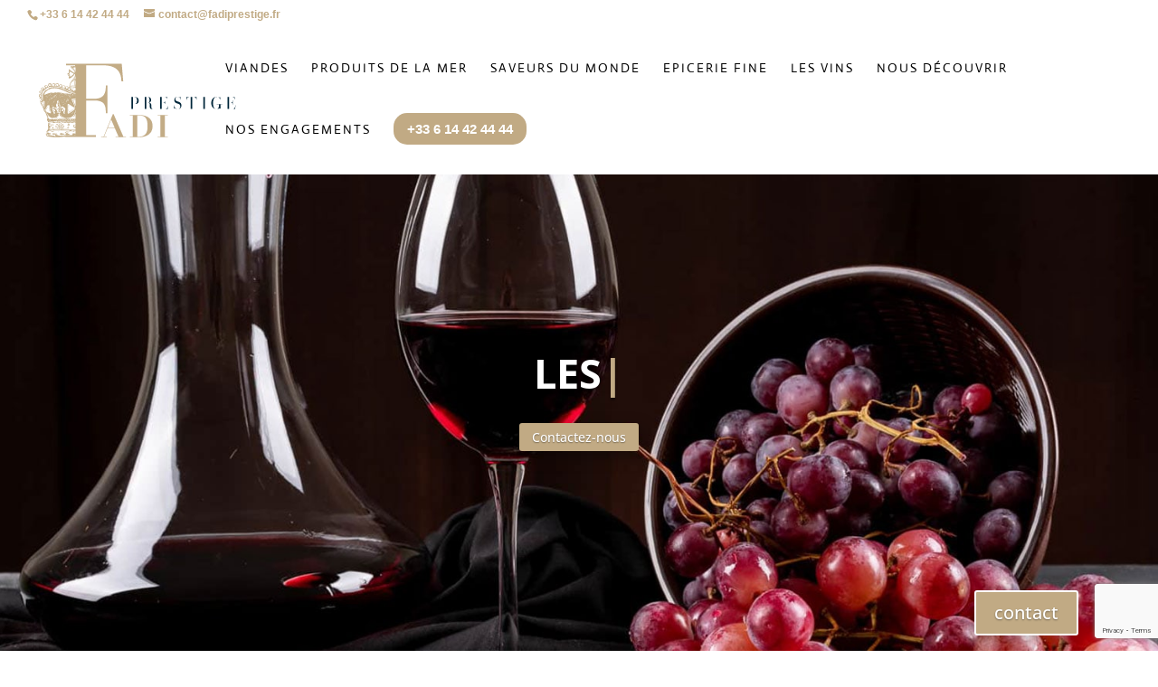

--- FILE ---
content_type: text/html; charset=UTF-8
request_url: https://fadiprestige.fr/fat-portfolio/chateau-guiraud/
body_size: 71660
content:
<!DOCTYPE html>
<html lang="fr-FR">
<head>
	<meta charset="UTF-8" />
<meta http-equiv="X-UA-Compatible" content="IE=edge">
	<link rel="pingback" href="https://fadiprestige.fr/xmlrpc.php" />

	<script type="text/javascript">
		document.documentElement.className = 'js';
	</script>
	
	<title>Château Guiraud | Fadi Prestige</title>
<link data-rocket-preload as="style" href="https://fonts.googleapis.com/css?family=Open%20Sans%3A400%2C700&#038;display=swap" rel="preload">
<link href="https://fonts.googleapis.com/css?family=Open%20Sans%3A400%2C700&#038;display=swap" media="print" onload="this.media=&#039;all&#039;" rel="stylesheet">
<noscript><link rel="stylesheet" href="https://fonts.googleapis.com/css?family=Open%20Sans%3A400%2C700&#038;display=swap"></noscript>
<link rel="preconnect" href="https://fonts.gstatic.com" crossorigin /><style id="et-divi-open-sans-inline-css">/* Original: https://fonts.googleapis.com/css?family=Open+Sans:300italic,400italic,600italic,700italic,800italic,400,300,600,700,800&#038;subset=latin,latin-ext&#038;display=swap *//* User Agent: Mozilla/5.0 (Unknown; Linux x86_64) AppleWebKit/538.1 (KHTML, like Gecko) Safari/538.1 Daum/4.1 */@font-face {font-family: 'Open Sans';font-style: italic;font-weight: 300;font-stretch: normal;font-display: swap;src: url(https://fonts.gstatic.com/s/opensans/v44/memQYaGs126MiZpBA-UFUIcVXSCEkx2cmqvXlWq8tWZ0Pw86hd0Rk5hkWV4exQ.ttf) format('truetype');}@font-face {font-family: 'Open Sans';font-style: italic;font-weight: 400;font-stretch: normal;font-display: swap;src: url(https://fonts.gstatic.com/s/opensans/v44/memQYaGs126MiZpBA-UFUIcVXSCEkx2cmqvXlWq8tWZ0Pw86hd0Rk8ZkWV4exQ.ttf) format('truetype');}@font-face {font-family: 'Open Sans';font-style: italic;font-weight: 600;font-stretch: normal;font-display: swap;src: url(https://fonts.gstatic.com/s/opensans/v44/memQYaGs126MiZpBA-UFUIcVXSCEkx2cmqvXlWq8tWZ0Pw86hd0RkxhjWV4exQ.ttf) format('truetype');}@font-face {font-family: 'Open Sans';font-style: italic;font-weight: 700;font-stretch: normal;font-display: swap;src: url(https://fonts.gstatic.com/s/opensans/v44/memQYaGs126MiZpBA-UFUIcVXSCEkx2cmqvXlWq8tWZ0Pw86hd0RkyFjWV4exQ.ttf) format('truetype');}@font-face {font-family: 'Open Sans';font-style: italic;font-weight: 800;font-stretch: normal;font-display: swap;src: url(https://fonts.gstatic.com/s/opensans/v44/memQYaGs126MiZpBA-UFUIcVXSCEkx2cmqvXlWq8tWZ0Pw86hd0Rk0ZjWV4exQ.ttf) format('truetype');}@font-face {font-family: 'Open Sans';font-style: normal;font-weight: 300;font-stretch: normal;font-display: swap;src: url(https://fonts.gstatic.com/s/opensans/v44/memSYaGs126MiZpBA-UvWbX2vVnXBbObj2OVZyOOSr4dVJWUgsiH0B4uaVc.ttf) format('truetype');}@font-face {font-family: 'Open Sans';font-style: normal;font-weight: 400;font-stretch: normal;font-display: swap;src: url(https://fonts.gstatic.com/s/opensans/v44/memSYaGs126MiZpBA-UvWbX2vVnXBbObj2OVZyOOSr4dVJWUgsjZ0B4uaVc.ttf) format('truetype');}@font-face {font-family: 'Open Sans';font-style: normal;font-weight: 600;font-stretch: normal;font-display: swap;src: url(https://fonts.gstatic.com/s/opensans/v44/memSYaGs126MiZpBA-UvWbX2vVnXBbObj2OVZyOOSr4dVJWUgsgH1x4uaVc.ttf) format('truetype');}@font-face {font-family: 'Open Sans';font-style: normal;font-weight: 700;font-stretch: normal;font-display: swap;src: url(https://fonts.gstatic.com/s/opensans/v44/memSYaGs126MiZpBA-UvWbX2vVnXBbObj2OVZyOOSr4dVJWUgsg-1x4uaVc.ttf) format('truetype');}@font-face {font-family: 'Open Sans';font-style: normal;font-weight: 800;font-stretch: normal;font-display: swap;src: url(https://fonts.gstatic.com/s/opensans/v44/memSYaGs126MiZpBA-UvWbX2vVnXBbObj2OVZyOOSr4dVJWUgshZ1x4uaVc.ttf) format('truetype');}/* User Agent: Mozilla/5.0 (Windows NT 6.1; WOW64; rv:27.0) Gecko/20100101 Firefox/27.0 */@font-face {font-family: 'Open Sans';font-style: italic;font-weight: 300;font-stretch: normal;font-display: swap;src: url(https://fonts.gstatic.com/l/font?kit=memQYaGs126MiZpBA-UFUIcVXSCEkx2cmqvXlWq8tWZ0Pw86hd0Rk5hkWV4exg&skey=743457fe2cc29280&v=v44) format('woff');}@font-face {font-family: 'Open Sans';font-style: italic;font-weight: 400;font-stretch: normal;font-display: swap;src: url(https://fonts.gstatic.com/l/font?kit=memQYaGs126MiZpBA-UFUIcVXSCEkx2cmqvXlWq8tWZ0Pw86hd0Rk8ZkWV4exg&skey=743457fe2cc29280&v=v44) format('woff');}@font-face {font-family: 'Open Sans';font-style: italic;font-weight: 600;font-stretch: normal;font-display: swap;src: url(https://fonts.gstatic.com/l/font?kit=memQYaGs126MiZpBA-UFUIcVXSCEkx2cmqvXlWq8tWZ0Pw86hd0RkxhjWV4exg&skey=743457fe2cc29280&v=v44) format('woff');}@font-face {font-family: 'Open Sans';font-style: italic;font-weight: 700;font-stretch: normal;font-display: swap;src: url(https://fonts.gstatic.com/l/font?kit=memQYaGs126MiZpBA-UFUIcVXSCEkx2cmqvXlWq8tWZ0Pw86hd0RkyFjWV4exg&skey=743457fe2cc29280&v=v44) format('woff');}@font-face {font-family: 'Open Sans';font-style: italic;font-weight: 800;font-stretch: normal;font-display: swap;src: url(https://fonts.gstatic.com/l/font?kit=memQYaGs126MiZpBA-UFUIcVXSCEkx2cmqvXlWq8tWZ0Pw86hd0Rk0ZjWV4exg&skey=743457fe2cc29280&v=v44) format('woff');}@font-face {font-family: 'Open Sans';font-style: normal;font-weight: 300;font-stretch: normal;font-display: swap;src: url(https://fonts.gstatic.com/l/font?kit=memSYaGs126MiZpBA-UvWbX2vVnXBbObj2OVZyOOSr4dVJWUgsiH0B4uaVQ&skey=62c1cbfccc78b4b2&v=v44) format('woff');}@font-face {font-family: 'Open Sans';font-style: normal;font-weight: 400;font-stretch: normal;font-display: swap;src: url(https://fonts.gstatic.com/l/font?kit=memSYaGs126MiZpBA-UvWbX2vVnXBbObj2OVZyOOSr4dVJWUgsjZ0B4uaVQ&skey=62c1cbfccc78b4b2&v=v44) format('woff');}@font-face {font-family: 'Open Sans';font-style: normal;font-weight: 600;font-stretch: normal;font-display: swap;src: url(https://fonts.gstatic.com/l/font?kit=memSYaGs126MiZpBA-UvWbX2vVnXBbObj2OVZyOOSr4dVJWUgsgH1x4uaVQ&skey=62c1cbfccc78b4b2&v=v44) format('woff');}@font-face {font-family: 'Open Sans';font-style: normal;font-weight: 700;font-stretch: normal;font-display: swap;src: url(https://fonts.gstatic.com/l/font?kit=memSYaGs126MiZpBA-UvWbX2vVnXBbObj2OVZyOOSr4dVJWUgsg-1x4uaVQ&skey=62c1cbfccc78b4b2&v=v44) format('woff');}@font-face {font-family: 'Open Sans';font-style: normal;font-weight: 800;font-stretch: normal;font-display: swap;src: url(https://fonts.gstatic.com/l/font?kit=memSYaGs126MiZpBA-UvWbX2vVnXBbObj2OVZyOOSr4dVJWUgshZ1x4uaVQ&skey=62c1cbfccc78b4b2&v=v44) format('woff');}/* User Agent: Mozilla/5.0 (Windows NT 6.3; rv:39.0) Gecko/20100101 Firefox/39.0 */@font-face {font-family: 'Open Sans';font-style: italic;font-weight: 300;font-stretch: normal;font-display: swap;src: url(https://fonts.gstatic.com/s/opensans/v44/memQYaGs126MiZpBA-UFUIcVXSCEkx2cmqvXlWq8tWZ0Pw86hd0Rk5hkWV4ewA.woff2) format('woff2');}@font-face {font-family: 'Open Sans';font-style: italic;font-weight: 400;font-stretch: normal;font-display: swap;src: url(https://fonts.gstatic.com/s/opensans/v44/memQYaGs126MiZpBA-UFUIcVXSCEkx2cmqvXlWq8tWZ0Pw86hd0Rk8ZkWV4ewA.woff2) format('woff2');}@font-face {font-family: 'Open Sans';font-style: italic;font-weight: 600;font-stretch: normal;font-display: swap;src: url(https://fonts.gstatic.com/s/opensans/v44/memQYaGs126MiZpBA-UFUIcVXSCEkx2cmqvXlWq8tWZ0Pw86hd0RkxhjWV4ewA.woff2) format('woff2');}@font-face {font-family: 'Open Sans';font-style: italic;font-weight: 700;font-stretch: normal;font-display: swap;src: url(https://fonts.gstatic.com/s/opensans/v44/memQYaGs126MiZpBA-UFUIcVXSCEkx2cmqvXlWq8tWZ0Pw86hd0RkyFjWV4ewA.woff2) format('woff2');}@font-face {font-family: 'Open Sans';font-style: italic;font-weight: 800;font-stretch: normal;font-display: swap;src: url(https://fonts.gstatic.com/s/opensans/v44/memQYaGs126MiZpBA-UFUIcVXSCEkx2cmqvXlWq8tWZ0Pw86hd0Rk0ZjWV4ewA.woff2) format('woff2');}@font-face {font-family: 'Open Sans';font-style: normal;font-weight: 300;font-stretch: normal;font-display: swap;src: url(https://fonts.gstatic.com/s/opensans/v44/memSYaGs126MiZpBA-UvWbX2vVnXBbObj2OVZyOOSr4dVJWUgsiH0B4uaVI.woff2) format('woff2');}@font-face {font-family: 'Open Sans';font-style: normal;font-weight: 400;font-stretch: normal;font-display: swap;src: url(https://fonts.gstatic.com/s/opensans/v44/memSYaGs126MiZpBA-UvWbX2vVnXBbObj2OVZyOOSr4dVJWUgsjZ0B4uaVI.woff2) format('woff2');}@font-face {font-family: 'Open Sans';font-style: normal;font-weight: 600;font-stretch: normal;font-display: swap;src: url(https://fonts.gstatic.com/s/opensans/v44/memSYaGs126MiZpBA-UvWbX2vVnXBbObj2OVZyOOSr4dVJWUgsgH1x4uaVI.woff2) format('woff2');}@font-face {font-family: 'Open Sans';font-style: normal;font-weight: 700;font-stretch: normal;font-display: swap;src: url(https://fonts.gstatic.com/s/opensans/v44/memSYaGs126MiZpBA-UvWbX2vVnXBbObj2OVZyOOSr4dVJWUgsg-1x4uaVI.woff2) format('woff2');}@font-face {font-family: 'Open Sans';font-style: normal;font-weight: 800;font-stretch: normal;font-display: swap;src: url(https://fonts.gstatic.com/s/opensans/v44/memSYaGs126MiZpBA-UvWbX2vVnXBbObj2OVZyOOSr4dVJWUgshZ1x4uaVI.woff2) format('woff2');}</style><style id="et-builder-googlefonts-cached-inline">/* Original: https://fonts.googleapis.com/css?family=Open+Sans:300,regular,500,600,700,800,300italic,italic,500italic,600italic,700italic,800italic|Actor:regular|Montserrat:100,200,300,regular,500,600,700,800,900,100italic,200italic,300italic,italic,500italic,600italic,700italic,800italic,900italic&#038;subset=latin,latin-ext&#038;display=swap *//* User Agent: Mozilla/5.0 (Unknown; Linux x86_64) AppleWebKit/538.1 (KHTML, like Gecko) Safari/538.1 Daum/4.1 */@font-face {font-family: 'Actor';font-style: normal;font-weight: 400;font-display: swap;src: url(https://fonts.gstatic.com/s/actor/v18/wEOzEBbCkc5cO0ejVSw.ttf) format('truetype');}@font-face {font-family: 'Montserrat';font-style: italic;font-weight: 100;font-display: swap;src: url(https://fonts.gstatic.com/s/montserrat/v31/JTUFjIg1_i6t8kCHKm459Wx7xQYXK0vOoz6jq6R8WXh0ow.ttf) format('truetype');}@font-face {font-family: 'Montserrat';font-style: italic;font-weight: 200;font-display: swap;src: url(https://fonts.gstatic.com/s/montserrat/v31/JTUFjIg1_i6t8kCHKm459Wx7xQYXK0vOoz6jqyR9WXh0ow.ttf) format('truetype');}@font-face {font-family: 'Montserrat';font-style: italic;font-weight: 300;font-display: swap;src: url(https://fonts.gstatic.com/s/montserrat/v31/JTUFjIg1_i6t8kCHKm459Wx7xQYXK0vOoz6jq_p9WXh0ow.ttf) format('truetype');}@font-face {font-family: 'Montserrat';font-style: italic;font-weight: 400;font-display: swap;src: url(https://fonts.gstatic.com/s/montserrat/v31/JTUFjIg1_i6t8kCHKm459Wx7xQYXK0vOoz6jq6R9WXh0ow.ttf) format('truetype');}@font-face {font-family: 'Montserrat';font-style: italic;font-weight: 500;font-display: swap;src: url(https://fonts.gstatic.com/s/montserrat/v31/JTUFjIg1_i6t8kCHKm459Wx7xQYXK0vOoz6jq5Z9WXh0ow.ttf) format('truetype');}@font-face {font-family: 'Montserrat';font-style: italic;font-weight: 600;font-display: swap;src: url(https://fonts.gstatic.com/s/montserrat/v31/JTUFjIg1_i6t8kCHKm459Wx7xQYXK0vOoz6jq3p6WXh0ow.ttf) format('truetype');}@font-face {font-family: 'Montserrat';font-style: italic;font-weight: 700;font-display: swap;src: url(https://fonts.gstatic.com/s/montserrat/v31/JTUFjIg1_i6t8kCHKm459Wx7xQYXK0vOoz6jq0N6WXh0ow.ttf) format('truetype');}@font-face {font-family: 'Montserrat';font-style: italic;font-weight: 800;font-display: swap;src: url(https://fonts.gstatic.com/s/montserrat/v31/JTUFjIg1_i6t8kCHKm459Wx7xQYXK0vOoz6jqyR6WXh0ow.ttf) format('truetype');}@font-face {font-family: 'Montserrat';font-style: italic;font-weight: 900;font-display: swap;src: url(https://fonts.gstatic.com/s/montserrat/v31/JTUFjIg1_i6t8kCHKm459Wx7xQYXK0vOoz6jqw16WXh0ow.ttf) format('truetype');}@font-face {font-family: 'Montserrat';font-style: normal;font-weight: 100;font-display: swap;src: url(https://fonts.gstatic.com/s/montserrat/v31/JTUHjIg1_i6t8kCHKm4532VJOt5-QNFgpCtr6Xw5aX8.ttf) format('truetype');}@font-face {font-family: 'Montserrat';font-style: normal;font-weight: 200;font-display: swap;src: url(https://fonts.gstatic.com/s/montserrat/v31/JTUHjIg1_i6t8kCHKm4532VJOt5-QNFgpCvr6Hw5aX8.ttf) format('truetype');}@font-face {font-family: 'Montserrat';font-style: normal;font-weight: 300;font-display: swap;src: url(https://fonts.gstatic.com/s/montserrat/v31/JTUHjIg1_i6t8kCHKm4532VJOt5-QNFgpCs16Hw5aX8.ttf) format('truetype');}@font-face {font-family: 'Montserrat';font-style: normal;font-weight: 400;font-display: swap;src: url(https://fonts.gstatic.com/s/montserrat/v31/JTUHjIg1_i6t8kCHKm4532VJOt5-QNFgpCtr6Hw5aX8.ttf) format('truetype');}@font-face {font-family: 'Montserrat';font-style: normal;font-weight: 500;font-display: swap;src: url(https://fonts.gstatic.com/s/montserrat/v31/JTUHjIg1_i6t8kCHKm4532VJOt5-QNFgpCtZ6Hw5aX8.ttf) format('truetype');}@font-face {font-family: 'Montserrat';font-style: normal;font-weight: 600;font-display: swap;src: url(https://fonts.gstatic.com/s/montserrat/v31/JTUHjIg1_i6t8kCHKm4532VJOt5-QNFgpCu173w5aX8.ttf) format('truetype');}@font-face {font-family: 'Montserrat';font-style: normal;font-weight: 700;font-display: swap;src: url(https://fonts.gstatic.com/s/montserrat/v31/JTUHjIg1_i6t8kCHKm4532VJOt5-QNFgpCuM73w5aX8.ttf) format('truetype');}@font-face {font-family: 'Montserrat';font-style: normal;font-weight: 800;font-display: swap;src: url(https://fonts.gstatic.com/s/montserrat/v31/JTUHjIg1_i6t8kCHKm4532VJOt5-QNFgpCvr73w5aX8.ttf) format('truetype');}@font-face {font-family: 'Montserrat';font-style: normal;font-weight: 900;font-display: swap;src: url(https://fonts.gstatic.com/s/montserrat/v31/JTUHjIg1_i6t8kCHKm4532VJOt5-QNFgpCvC73w5aX8.ttf) format('truetype');}@font-face {font-family: 'Open Sans';font-style: italic;font-weight: 300;font-stretch: normal;font-display: swap;src: url(https://fonts.gstatic.com/s/opensans/v44/memQYaGs126MiZpBA-UFUIcVXSCEkx2cmqvXlWq8tWZ0Pw86hd0Rk5hkWVAexQ.ttf) format('truetype');}@font-face {font-family: 'Open Sans';font-style: italic;font-weight: 400;font-stretch: normal;font-display: swap;src: url(https://fonts.gstatic.com/s/opensans/v44/memQYaGs126MiZpBA-UFUIcVXSCEkx2cmqvXlWq8tWZ0Pw86hd0Rk8ZkWVAexQ.ttf) format('truetype');}@font-face {font-family: 'Open Sans';font-style: italic;font-weight: 500;font-stretch: normal;font-display: swap;src: url(https://fonts.gstatic.com/s/opensans/v44/memQYaGs126MiZpBA-UFUIcVXSCEkx2cmqvXlWq8tWZ0Pw86hd0Rk_RkWVAexQ.ttf) format('truetype');}@font-face {font-family: 'Open Sans';font-style: italic;font-weight: 600;font-stretch: normal;font-display: swap;src: url(https://fonts.gstatic.com/s/opensans/v44/memQYaGs126MiZpBA-UFUIcVXSCEkx2cmqvXlWq8tWZ0Pw86hd0RkxhjWVAexQ.ttf) format('truetype');}@font-face {font-family: 'Open Sans';font-style: italic;font-weight: 700;font-stretch: normal;font-display: swap;src: url(https://fonts.gstatic.com/s/opensans/v44/memQYaGs126MiZpBA-UFUIcVXSCEkx2cmqvXlWq8tWZ0Pw86hd0RkyFjWVAexQ.ttf) format('truetype');}@font-face {font-family: 'Open Sans';font-style: italic;font-weight: 800;font-stretch: normal;font-display: swap;src: url(https://fonts.gstatic.com/s/opensans/v44/memQYaGs126MiZpBA-UFUIcVXSCEkx2cmqvXlWq8tWZ0Pw86hd0Rk0ZjWVAexQ.ttf) format('truetype');}@font-face {font-family: 'Open Sans';font-style: normal;font-weight: 300;font-stretch: normal;font-display: swap;src: url(https://fonts.gstatic.com/s/opensans/v44/memSYaGs126MiZpBA-UvWbX2vVnXBbObj2OVZyOOSr4dVJWUgsiH0B4gaVc.ttf) format('truetype');}@font-face {font-family: 'Open Sans';font-style: normal;font-weight: 400;font-stretch: normal;font-display: swap;src: url(https://fonts.gstatic.com/s/opensans/v44/memSYaGs126MiZpBA-UvWbX2vVnXBbObj2OVZyOOSr4dVJWUgsjZ0B4gaVc.ttf) format('truetype');}@font-face {font-family: 'Open Sans';font-style: normal;font-weight: 500;font-stretch: normal;font-display: swap;src: url(https://fonts.gstatic.com/s/opensans/v44/memSYaGs126MiZpBA-UvWbX2vVnXBbObj2OVZyOOSr4dVJWUgsjr0B4gaVc.ttf) format('truetype');}@font-face {font-family: 'Open Sans';font-style: normal;font-weight: 600;font-stretch: normal;font-display: swap;src: url(https://fonts.gstatic.com/s/opensans/v44/memSYaGs126MiZpBA-UvWbX2vVnXBbObj2OVZyOOSr4dVJWUgsgH1x4gaVc.ttf) format('truetype');}@font-face {font-family: 'Open Sans';font-style: normal;font-weight: 700;font-stretch: normal;font-display: swap;src: url(https://fonts.gstatic.com/s/opensans/v44/memSYaGs126MiZpBA-UvWbX2vVnXBbObj2OVZyOOSr4dVJWUgsg-1x4gaVc.ttf) format('truetype');}@font-face {font-family: 'Open Sans';font-style: normal;font-weight: 800;font-stretch: normal;font-display: swap;src: url(https://fonts.gstatic.com/s/opensans/v44/memSYaGs126MiZpBA-UvWbX2vVnXBbObj2OVZyOOSr4dVJWUgshZ1x4gaVc.ttf) format('truetype');}/* User Agent: Mozilla/5.0 (Windows NT 6.1; WOW64; rv:27.0) Gecko/20100101 Firefox/27.0 */@font-face {font-family: 'Actor';font-style: normal;font-weight: 400;font-display: swap;src: url(https://fonts.gstatic.com/l/font?kit=wEOzEBbCkc5cO0ejVS8&skey=68222b0e89da6199&v=v18) format('woff');}@font-face {font-family: 'Montserrat';font-style: italic;font-weight: 100;font-display: swap;src: url(https://fonts.gstatic.com/l/font?kit=JTUFjIg1_i6t8kCHKm459Wx7xQYXK0vOoz6jq6R8WXh0oA&skey=2d3c1187d5eede0f&v=v31) format('woff');}@font-face {font-family: 'Montserrat';font-style: italic;font-weight: 200;font-display: swap;src: url(https://fonts.gstatic.com/l/font?kit=JTUFjIg1_i6t8kCHKm459Wx7xQYXK0vOoz6jqyR9WXh0oA&skey=2d3c1187d5eede0f&v=v31) format('woff');}@font-face {font-family: 'Montserrat';font-style: italic;font-weight: 300;font-display: swap;src: url(https://fonts.gstatic.com/l/font?kit=JTUFjIg1_i6t8kCHKm459Wx7xQYXK0vOoz6jq_p9WXh0oA&skey=2d3c1187d5eede0f&v=v31) format('woff');}@font-face {font-family: 'Montserrat';font-style: italic;font-weight: 400;font-display: swap;src: url(https://fonts.gstatic.com/l/font?kit=JTUFjIg1_i6t8kCHKm459Wx7xQYXK0vOoz6jq6R9WXh0oA&skey=2d3c1187d5eede0f&v=v31) format('woff');}@font-face {font-family: 'Montserrat';font-style: italic;font-weight: 500;font-display: swap;src: url(https://fonts.gstatic.com/l/font?kit=JTUFjIg1_i6t8kCHKm459Wx7xQYXK0vOoz6jq5Z9WXh0oA&skey=2d3c1187d5eede0f&v=v31) format('woff');}@font-face {font-family: 'Montserrat';font-style: italic;font-weight: 600;font-display: swap;src: url(https://fonts.gstatic.com/l/font?kit=JTUFjIg1_i6t8kCHKm459Wx7xQYXK0vOoz6jq3p6WXh0oA&skey=2d3c1187d5eede0f&v=v31) format('woff');}@font-face {font-family: 'Montserrat';font-style: italic;font-weight: 700;font-display: swap;src: url(https://fonts.gstatic.com/l/font?kit=JTUFjIg1_i6t8kCHKm459Wx7xQYXK0vOoz6jq0N6WXh0oA&skey=2d3c1187d5eede0f&v=v31) format('woff');}@font-face {font-family: 'Montserrat';font-style: italic;font-weight: 800;font-display: swap;src: url(https://fonts.gstatic.com/l/font?kit=JTUFjIg1_i6t8kCHKm459Wx7xQYXK0vOoz6jqyR6WXh0oA&skey=2d3c1187d5eede0f&v=v31) format('woff');}@font-face {font-family: 'Montserrat';font-style: italic;font-weight: 900;font-display: swap;src: url(https://fonts.gstatic.com/l/font?kit=JTUFjIg1_i6t8kCHKm459Wx7xQYXK0vOoz6jqw16WXh0oA&skey=2d3c1187d5eede0f&v=v31) format('woff');}@font-face {font-family: 'Montserrat';font-style: normal;font-weight: 100;font-display: swap;src: url(https://fonts.gstatic.com/l/font?kit=JTUHjIg1_i6t8kCHKm4532VJOt5-QNFgpCtr6Xw5aXw&skey=7bc19f711c0de8f&v=v31) format('woff');}@font-face {font-family: 'Montserrat';font-style: normal;font-weight: 200;font-display: swap;src: url(https://fonts.gstatic.com/l/font?kit=JTUHjIg1_i6t8kCHKm4532VJOt5-QNFgpCvr6Hw5aXw&skey=7bc19f711c0de8f&v=v31) format('woff');}@font-face {font-family: 'Montserrat';font-style: normal;font-weight: 300;font-display: swap;src: url(https://fonts.gstatic.com/l/font?kit=JTUHjIg1_i6t8kCHKm4532VJOt5-QNFgpCs16Hw5aXw&skey=7bc19f711c0de8f&v=v31) format('woff');}@font-face {font-family: 'Montserrat';font-style: normal;font-weight: 400;font-display: swap;src: url(https://fonts.gstatic.com/l/font?kit=JTUHjIg1_i6t8kCHKm4532VJOt5-QNFgpCtr6Hw5aXw&skey=7bc19f711c0de8f&v=v31) format('woff');}@font-face {font-family: 'Montserrat';font-style: normal;font-weight: 500;font-display: swap;src: url(https://fonts.gstatic.com/l/font?kit=JTUHjIg1_i6t8kCHKm4532VJOt5-QNFgpCtZ6Hw5aXw&skey=7bc19f711c0de8f&v=v31) format('woff');}@font-face {font-family: 'Montserrat';font-style: normal;font-weight: 600;font-display: swap;src: url(https://fonts.gstatic.com/l/font?kit=JTUHjIg1_i6t8kCHKm4532VJOt5-QNFgpCu173w5aXw&skey=7bc19f711c0de8f&v=v31) format('woff');}@font-face {font-family: 'Montserrat';font-style: normal;font-weight: 700;font-display: swap;src: url(https://fonts.gstatic.com/l/font?kit=JTUHjIg1_i6t8kCHKm4532VJOt5-QNFgpCuM73w5aXw&skey=7bc19f711c0de8f&v=v31) format('woff');}@font-face {font-family: 'Montserrat';font-style: normal;font-weight: 800;font-display: swap;src: url(https://fonts.gstatic.com/l/font?kit=JTUHjIg1_i6t8kCHKm4532VJOt5-QNFgpCvr73w5aXw&skey=7bc19f711c0de8f&v=v31) format('woff');}@font-face {font-family: 'Montserrat';font-style: normal;font-weight: 900;font-display: swap;src: url(https://fonts.gstatic.com/l/font?kit=JTUHjIg1_i6t8kCHKm4532VJOt5-QNFgpCvC73w5aXw&skey=7bc19f711c0de8f&v=v31) format('woff');}@font-face {font-family: 'Open Sans';font-style: italic;font-weight: 300;font-stretch: normal;font-display: swap;src: url(https://fonts.gstatic.com/l/font?kit=memQYaGs126MiZpBA-UFUIcVXSCEkx2cmqvXlWq8tWZ0Pw86hd0Rk5hkWVAexg&skey=743457fe2cc29280&v=v44) format('woff');}@font-face {font-family: 'Open Sans';font-style: italic;font-weight: 400;font-stretch: normal;font-display: swap;src: url(https://fonts.gstatic.com/l/font?kit=memQYaGs126MiZpBA-UFUIcVXSCEkx2cmqvXlWq8tWZ0Pw86hd0Rk8ZkWVAexg&skey=743457fe2cc29280&v=v44) format('woff');}@font-face {font-family: 'Open Sans';font-style: italic;font-weight: 500;font-stretch: normal;font-display: swap;src: url(https://fonts.gstatic.com/l/font?kit=memQYaGs126MiZpBA-UFUIcVXSCEkx2cmqvXlWq8tWZ0Pw86hd0Rk_RkWVAexg&skey=743457fe2cc29280&v=v44) format('woff');}@font-face {font-family: 'Open Sans';font-style: italic;font-weight: 600;font-stretch: normal;font-display: swap;src: url(https://fonts.gstatic.com/l/font?kit=memQYaGs126MiZpBA-UFUIcVXSCEkx2cmqvXlWq8tWZ0Pw86hd0RkxhjWVAexg&skey=743457fe2cc29280&v=v44) format('woff');}@font-face {font-family: 'Open Sans';font-style: italic;font-weight: 700;font-stretch: normal;font-display: swap;src: url(https://fonts.gstatic.com/l/font?kit=memQYaGs126MiZpBA-UFUIcVXSCEkx2cmqvXlWq8tWZ0Pw86hd0RkyFjWVAexg&skey=743457fe2cc29280&v=v44) format('woff');}@font-face {font-family: 'Open Sans';font-style: italic;font-weight: 800;font-stretch: normal;font-display: swap;src: url(https://fonts.gstatic.com/l/font?kit=memQYaGs126MiZpBA-UFUIcVXSCEkx2cmqvXlWq8tWZ0Pw86hd0Rk0ZjWVAexg&skey=743457fe2cc29280&v=v44) format('woff');}@font-face {font-family: 'Open Sans';font-style: normal;font-weight: 300;font-stretch: normal;font-display: swap;src: url(https://fonts.gstatic.com/l/font?kit=memSYaGs126MiZpBA-UvWbX2vVnXBbObj2OVZyOOSr4dVJWUgsiH0B4gaVQ&skey=62c1cbfccc78b4b2&v=v44) format('woff');}@font-face {font-family: 'Open Sans';font-style: normal;font-weight: 400;font-stretch: normal;font-display: swap;src: url(https://fonts.gstatic.com/l/font?kit=memSYaGs126MiZpBA-UvWbX2vVnXBbObj2OVZyOOSr4dVJWUgsjZ0B4gaVQ&skey=62c1cbfccc78b4b2&v=v44) format('woff');}@font-face {font-family: 'Open Sans';font-style: normal;font-weight: 500;font-stretch: normal;font-display: swap;src: url(https://fonts.gstatic.com/l/font?kit=memSYaGs126MiZpBA-UvWbX2vVnXBbObj2OVZyOOSr4dVJWUgsjr0B4gaVQ&skey=62c1cbfccc78b4b2&v=v44) format('woff');}@font-face {font-family: 'Open Sans';font-style: normal;font-weight: 600;font-stretch: normal;font-display: swap;src: url(https://fonts.gstatic.com/l/font?kit=memSYaGs126MiZpBA-UvWbX2vVnXBbObj2OVZyOOSr4dVJWUgsgH1x4gaVQ&skey=62c1cbfccc78b4b2&v=v44) format('woff');}@font-face {font-family: 'Open Sans';font-style: normal;font-weight: 700;font-stretch: normal;font-display: swap;src: url(https://fonts.gstatic.com/l/font?kit=memSYaGs126MiZpBA-UvWbX2vVnXBbObj2OVZyOOSr4dVJWUgsg-1x4gaVQ&skey=62c1cbfccc78b4b2&v=v44) format('woff');}@font-face {font-family: 'Open Sans';font-style: normal;font-weight: 800;font-stretch: normal;font-display: swap;src: url(https://fonts.gstatic.com/l/font?kit=memSYaGs126MiZpBA-UvWbX2vVnXBbObj2OVZyOOSr4dVJWUgshZ1x4gaVQ&skey=62c1cbfccc78b4b2&v=v44) format('woff');}/* User Agent: Mozilla/5.0 (Windows NT 6.3; rv:39.0) Gecko/20100101 Firefox/39.0 */@font-face {font-family: 'Actor';font-style: normal;font-weight: 400;font-display: swap;src: url(https://fonts.gstatic.com/s/actor/v18/wEOzEBbCkc5cO0ejVSk.woff2) format('woff2');}@font-face {font-family: 'Montserrat';font-style: italic;font-weight: 100;font-display: swap;src: url(https://fonts.gstatic.com/s/montserrat/v31/JTUFjIg1_i6t8kCHKm459Wx7xQYXK0vOoz6jq6R8WXh0pg.woff2) format('woff2');}@font-face {font-family: 'Montserrat';font-style: italic;font-weight: 200;font-display: swap;src: url(https://fonts.gstatic.com/s/montserrat/v31/JTUFjIg1_i6t8kCHKm459Wx7xQYXK0vOoz6jqyR9WXh0pg.woff2) format('woff2');}@font-face {font-family: 'Montserrat';font-style: italic;font-weight: 300;font-display: swap;src: url(https://fonts.gstatic.com/s/montserrat/v31/JTUFjIg1_i6t8kCHKm459Wx7xQYXK0vOoz6jq_p9WXh0pg.woff2) format('woff2');}@font-face {font-family: 'Montserrat';font-style: italic;font-weight: 400;font-display: swap;src: url(https://fonts.gstatic.com/s/montserrat/v31/JTUFjIg1_i6t8kCHKm459Wx7xQYXK0vOoz6jq6R9WXh0pg.woff2) format('woff2');}@font-face {font-family: 'Montserrat';font-style: italic;font-weight: 500;font-display: swap;src: url(https://fonts.gstatic.com/s/montserrat/v31/JTUFjIg1_i6t8kCHKm459Wx7xQYXK0vOoz6jq5Z9WXh0pg.woff2) format('woff2');}@font-face {font-family: 'Montserrat';font-style: italic;font-weight: 600;font-display: swap;src: url(https://fonts.gstatic.com/s/montserrat/v31/JTUFjIg1_i6t8kCHKm459Wx7xQYXK0vOoz6jq3p6WXh0pg.woff2) format('woff2');}@font-face {font-family: 'Montserrat';font-style: italic;font-weight: 700;font-display: swap;src: url(https://fonts.gstatic.com/s/montserrat/v31/JTUFjIg1_i6t8kCHKm459Wx7xQYXK0vOoz6jq0N6WXh0pg.woff2) format('woff2');}@font-face {font-family: 'Montserrat';font-style: italic;font-weight: 800;font-display: swap;src: url(https://fonts.gstatic.com/s/montserrat/v31/JTUFjIg1_i6t8kCHKm459Wx7xQYXK0vOoz6jqyR6WXh0pg.woff2) format('woff2');}@font-face {font-family: 'Montserrat';font-style: italic;font-weight: 900;font-display: swap;src: url(https://fonts.gstatic.com/s/montserrat/v31/JTUFjIg1_i6t8kCHKm459Wx7xQYXK0vOoz6jqw16WXh0pg.woff2) format('woff2');}@font-face {font-family: 'Montserrat';font-style: normal;font-weight: 100;font-display: swap;src: url(https://fonts.gstatic.com/s/montserrat/v31/JTUHjIg1_i6t8kCHKm4532VJOt5-QNFgpCtr6Xw5aXo.woff2) format('woff2');}@font-face {font-family: 'Montserrat';font-style: normal;font-weight: 200;font-display: swap;src: url(https://fonts.gstatic.com/s/montserrat/v31/JTUHjIg1_i6t8kCHKm4532VJOt5-QNFgpCvr6Hw5aXo.woff2) format('woff2');}@font-face {font-family: 'Montserrat';font-style: normal;font-weight: 300;font-display: swap;src: url(https://fonts.gstatic.com/s/montserrat/v31/JTUHjIg1_i6t8kCHKm4532VJOt5-QNFgpCs16Hw5aXo.woff2) format('woff2');}@font-face {font-family: 'Montserrat';font-style: normal;font-weight: 400;font-display: swap;src: url(https://fonts.gstatic.com/s/montserrat/v31/JTUHjIg1_i6t8kCHKm4532VJOt5-QNFgpCtr6Hw5aXo.woff2) format('woff2');}@font-face {font-family: 'Montserrat';font-style: normal;font-weight: 500;font-display: swap;src: url(https://fonts.gstatic.com/s/montserrat/v31/JTUHjIg1_i6t8kCHKm4532VJOt5-QNFgpCtZ6Hw5aXo.woff2) format('woff2');}@font-face {font-family: 'Montserrat';font-style: normal;font-weight: 600;font-display: swap;src: url(https://fonts.gstatic.com/s/montserrat/v31/JTUHjIg1_i6t8kCHKm4532VJOt5-QNFgpCu173w5aXo.woff2) format('woff2');}@font-face {font-family: 'Montserrat';font-style: normal;font-weight: 700;font-display: swap;src: url(https://fonts.gstatic.com/s/montserrat/v31/JTUHjIg1_i6t8kCHKm4532VJOt5-QNFgpCuM73w5aXo.woff2) format('woff2');}@font-face {font-family: 'Montserrat';font-style: normal;font-weight: 800;font-display: swap;src: url(https://fonts.gstatic.com/s/montserrat/v31/JTUHjIg1_i6t8kCHKm4532VJOt5-QNFgpCvr73w5aXo.woff2) format('woff2');}@font-face {font-family: 'Montserrat';font-style: normal;font-weight: 900;font-display: swap;src: url(https://fonts.gstatic.com/s/montserrat/v31/JTUHjIg1_i6t8kCHKm4532VJOt5-QNFgpCvC73w5aXo.woff2) format('woff2');}@font-face {font-family: 'Open Sans';font-style: italic;font-weight: 300;font-stretch: normal;font-display: swap;src: url(https://fonts.gstatic.com/s/opensans/v44/memQYaGs126MiZpBA-UFUIcVXSCEkx2cmqvXlWq8tWZ0Pw86hd0Rk5hkWVAewA.woff2) format('woff2');}@font-face {font-family: 'Open Sans';font-style: italic;font-weight: 400;font-stretch: normal;font-display: swap;src: url(https://fonts.gstatic.com/s/opensans/v44/memQYaGs126MiZpBA-UFUIcVXSCEkx2cmqvXlWq8tWZ0Pw86hd0Rk8ZkWVAewA.woff2) format('woff2');}@font-face {font-family: 'Open Sans';font-style: italic;font-weight: 500;font-stretch: normal;font-display: swap;src: url(https://fonts.gstatic.com/s/opensans/v44/memQYaGs126MiZpBA-UFUIcVXSCEkx2cmqvXlWq8tWZ0Pw86hd0Rk_RkWVAewA.woff2) format('woff2');}@font-face {font-family: 'Open Sans';font-style: italic;font-weight: 600;font-stretch: normal;font-display: swap;src: url(https://fonts.gstatic.com/s/opensans/v44/memQYaGs126MiZpBA-UFUIcVXSCEkx2cmqvXlWq8tWZ0Pw86hd0RkxhjWVAewA.woff2) format('woff2');}@font-face {font-family: 'Open Sans';font-style: italic;font-weight: 700;font-stretch: normal;font-display: swap;src: url(https://fonts.gstatic.com/s/opensans/v44/memQYaGs126MiZpBA-UFUIcVXSCEkx2cmqvXlWq8tWZ0Pw86hd0RkyFjWVAewA.woff2) format('woff2');}@font-face {font-family: 'Open Sans';font-style: italic;font-weight: 800;font-stretch: normal;font-display: swap;src: url(https://fonts.gstatic.com/s/opensans/v44/memQYaGs126MiZpBA-UFUIcVXSCEkx2cmqvXlWq8tWZ0Pw86hd0Rk0ZjWVAewA.woff2) format('woff2');}@font-face {font-family: 'Open Sans';font-style: normal;font-weight: 300;font-stretch: normal;font-display: swap;src: url(https://fonts.gstatic.com/s/opensans/v44/memSYaGs126MiZpBA-UvWbX2vVnXBbObj2OVZyOOSr4dVJWUgsiH0B4gaVI.woff2) format('woff2');}@font-face {font-family: 'Open Sans';font-style: normal;font-weight: 400;font-stretch: normal;font-display: swap;src: url(https://fonts.gstatic.com/s/opensans/v44/memSYaGs126MiZpBA-UvWbX2vVnXBbObj2OVZyOOSr4dVJWUgsjZ0B4gaVI.woff2) format('woff2');}@font-face {font-family: 'Open Sans';font-style: normal;font-weight: 500;font-stretch: normal;font-display: swap;src: url(https://fonts.gstatic.com/s/opensans/v44/memSYaGs126MiZpBA-UvWbX2vVnXBbObj2OVZyOOSr4dVJWUgsjr0B4gaVI.woff2) format('woff2');}@font-face {font-family: 'Open Sans';font-style: normal;font-weight: 600;font-stretch: normal;font-display: swap;src: url(https://fonts.gstatic.com/s/opensans/v44/memSYaGs126MiZpBA-UvWbX2vVnXBbObj2OVZyOOSr4dVJWUgsgH1x4gaVI.woff2) format('woff2');}@font-face {font-family: 'Open Sans';font-style: normal;font-weight: 700;font-stretch: normal;font-display: swap;src: url(https://fonts.gstatic.com/s/opensans/v44/memSYaGs126MiZpBA-UvWbX2vVnXBbObj2OVZyOOSr4dVJWUgsg-1x4gaVI.woff2) format('woff2');}@font-face {font-family: 'Open Sans';font-style: normal;font-weight: 800;font-stretch: normal;font-display: swap;src: url(https://fonts.gstatic.com/s/opensans/v44/memSYaGs126MiZpBA-UvWbX2vVnXBbObj2OVZyOOSr4dVJWUgshZ1x4gaVI.woff2) format('woff2');}</style><meta name='robots' content='max-image-preview:large' />
<script type="text/javascript">
			let jqueryParams=[],jQuery=function(r){return jqueryParams=[...jqueryParams,r],jQuery},$=function(r){return jqueryParams=[...jqueryParams,r],$};window.jQuery=jQuery,window.$=jQuery;let customHeadScripts=!1;jQuery.fn=jQuery.prototype={},$.fn=jQuery.prototype={},jQuery.noConflict=function(r){if(window.jQuery)return jQuery=window.jQuery,$=window.jQuery,customHeadScripts=!0,jQuery.noConflict},jQuery.ready=function(r){jqueryParams=[...jqueryParams,r]},$.ready=function(r){jqueryParams=[...jqueryParams,r]},jQuery.load=function(r){jqueryParams=[...jqueryParams,r]},$.load=function(r){jqueryParams=[...jqueryParams,r]},jQuery.fn.ready=function(r){jqueryParams=[...jqueryParams,r]},$.fn.ready=function(r){jqueryParams=[...jqueryParams,r]};</script><link rel='dns-prefetch' href='//www.googletagmanager.com' />
<link href='https://fonts.gstatic.com' crossorigin rel='preconnect' />
<link rel="alternate" type="application/rss+xml" title="Fadi Prestige &raquo; Flux" href="https://fadiprestige.fr/feed/" />
<link rel="alternate" type="application/rss+xml" title="Fadi Prestige &raquo; Flux des commentaires" href="https://fadiprestige.fr/comments/feed/" />
<link rel="alternate" type="application/rss+xml" title="Fadi Prestige &raquo; Château Guiraud Flux des commentaires" href="https://fadiprestige.fr/fat-portfolio/chateau-guiraud/feed/" />
<meta content="Divi v.4.27.4" name="generator"/><link rel='stylesheet' id='wp-block-library-css' href='https://fadiprestige.fr/wp-includes/css/dist/block-library/style.min.css?ver=46eb255f1a24d14efeb94b9b86e3379a' type='text/css' media='all' />
<style id='wp-block-library-theme-inline-css' type='text/css'>
.wp-block-audio :where(figcaption){color:#555;font-size:13px;text-align:center}.is-dark-theme .wp-block-audio :where(figcaption){color:#ffffffa6}.wp-block-audio{margin:0 0 1em}.wp-block-code{border:1px solid #ccc;border-radius:4px;font-family:Menlo,Consolas,monaco,monospace;padding:.8em 1em}.wp-block-embed :where(figcaption){color:#555;font-size:13px;text-align:center}.is-dark-theme .wp-block-embed :where(figcaption){color:#ffffffa6}.wp-block-embed{margin:0 0 1em}.blocks-gallery-caption{color:#555;font-size:13px;text-align:center}.is-dark-theme .blocks-gallery-caption{color:#ffffffa6}:root :where(.wp-block-image figcaption){color:#555;font-size:13px;text-align:center}.is-dark-theme :root :where(.wp-block-image figcaption){color:#ffffffa6}.wp-block-image{margin:0 0 1em}.wp-block-pullquote{border-bottom:4px solid;border-top:4px solid;color:currentColor;margin-bottom:1.75em}.wp-block-pullquote cite,.wp-block-pullquote footer,.wp-block-pullquote__citation{color:currentColor;font-size:.8125em;font-style:normal;text-transform:uppercase}.wp-block-quote{border-left:.25em solid;margin:0 0 1.75em;padding-left:1em}.wp-block-quote cite,.wp-block-quote footer{color:currentColor;font-size:.8125em;font-style:normal;position:relative}.wp-block-quote:where(.has-text-align-right){border-left:none;border-right:.25em solid;padding-left:0;padding-right:1em}.wp-block-quote:where(.has-text-align-center){border:none;padding-left:0}.wp-block-quote.is-large,.wp-block-quote.is-style-large,.wp-block-quote:where(.is-style-plain){border:none}.wp-block-search .wp-block-search__label{font-weight:700}.wp-block-search__button{border:1px solid #ccc;padding:.375em .625em}:where(.wp-block-group.has-background){padding:1.25em 2.375em}.wp-block-separator.has-css-opacity{opacity:.4}.wp-block-separator{border:none;border-bottom:2px solid;margin-left:auto;margin-right:auto}.wp-block-separator.has-alpha-channel-opacity{opacity:1}.wp-block-separator:not(.is-style-wide):not(.is-style-dots){width:100px}.wp-block-separator.has-background:not(.is-style-dots){border-bottom:none;height:1px}.wp-block-separator.has-background:not(.is-style-wide):not(.is-style-dots){height:2px}.wp-block-table{margin:0 0 1em}.wp-block-table td,.wp-block-table th{word-break:normal}.wp-block-table :where(figcaption){color:#555;font-size:13px;text-align:center}.is-dark-theme .wp-block-table :where(figcaption){color:#ffffffa6}.wp-block-video :where(figcaption){color:#555;font-size:13px;text-align:center}.is-dark-theme .wp-block-video :where(figcaption){color:#ffffffa6}.wp-block-video{margin:0 0 1em}:root :where(.wp-block-template-part.has-background){margin-bottom:0;margin-top:0;padding:1.25em 2.375em}
</style>
<style id='global-styles-inline-css' type='text/css'>
:root{--wp--preset--aspect-ratio--square: 1;--wp--preset--aspect-ratio--4-3: 4/3;--wp--preset--aspect-ratio--3-4: 3/4;--wp--preset--aspect-ratio--3-2: 3/2;--wp--preset--aspect-ratio--2-3: 2/3;--wp--preset--aspect-ratio--16-9: 16/9;--wp--preset--aspect-ratio--9-16: 9/16;--wp--preset--color--black: #000000;--wp--preset--color--cyan-bluish-gray: #abb8c3;--wp--preset--color--white: #ffffff;--wp--preset--color--pale-pink: #f78da7;--wp--preset--color--vivid-red: #cf2e2e;--wp--preset--color--luminous-vivid-orange: #ff6900;--wp--preset--color--luminous-vivid-amber: #fcb900;--wp--preset--color--light-green-cyan: #7bdcb5;--wp--preset--color--vivid-green-cyan: #00d084;--wp--preset--color--pale-cyan-blue: #8ed1fc;--wp--preset--color--vivid-cyan-blue: #0693e3;--wp--preset--color--vivid-purple: #9b51e0;--wp--preset--gradient--vivid-cyan-blue-to-vivid-purple: linear-gradient(135deg,rgba(6,147,227,1) 0%,rgb(155,81,224) 100%);--wp--preset--gradient--light-green-cyan-to-vivid-green-cyan: linear-gradient(135deg,rgb(122,220,180) 0%,rgb(0,208,130) 100%);--wp--preset--gradient--luminous-vivid-amber-to-luminous-vivid-orange: linear-gradient(135deg,rgba(252,185,0,1) 0%,rgba(255,105,0,1) 100%);--wp--preset--gradient--luminous-vivid-orange-to-vivid-red: linear-gradient(135deg,rgba(255,105,0,1) 0%,rgb(207,46,46) 100%);--wp--preset--gradient--very-light-gray-to-cyan-bluish-gray: linear-gradient(135deg,rgb(238,238,238) 0%,rgb(169,184,195) 100%);--wp--preset--gradient--cool-to-warm-spectrum: linear-gradient(135deg,rgb(74,234,220) 0%,rgb(151,120,209) 20%,rgb(207,42,186) 40%,rgb(238,44,130) 60%,rgb(251,105,98) 80%,rgb(254,248,76) 100%);--wp--preset--gradient--blush-light-purple: linear-gradient(135deg,rgb(255,206,236) 0%,rgb(152,150,240) 100%);--wp--preset--gradient--blush-bordeaux: linear-gradient(135deg,rgb(254,205,165) 0%,rgb(254,45,45) 50%,rgb(107,0,62) 100%);--wp--preset--gradient--luminous-dusk: linear-gradient(135deg,rgb(255,203,112) 0%,rgb(199,81,192) 50%,rgb(65,88,208) 100%);--wp--preset--gradient--pale-ocean: linear-gradient(135deg,rgb(255,245,203) 0%,rgb(182,227,212) 50%,rgb(51,167,181) 100%);--wp--preset--gradient--electric-grass: linear-gradient(135deg,rgb(202,248,128) 0%,rgb(113,206,126) 100%);--wp--preset--gradient--midnight: linear-gradient(135deg,rgb(2,3,129) 0%,rgb(40,116,252) 100%);--wp--preset--font-size--small: 13px;--wp--preset--font-size--medium: 20px;--wp--preset--font-size--large: 36px;--wp--preset--font-size--x-large: 42px;--wp--preset--spacing--20: 0.44rem;--wp--preset--spacing--30: 0.67rem;--wp--preset--spacing--40: 1rem;--wp--preset--spacing--50: 1.5rem;--wp--preset--spacing--60: 2.25rem;--wp--preset--spacing--70: 3.38rem;--wp--preset--spacing--80: 5.06rem;--wp--preset--shadow--natural: 6px 6px 9px rgba(0, 0, 0, 0.2);--wp--preset--shadow--deep: 12px 12px 50px rgba(0, 0, 0, 0.4);--wp--preset--shadow--sharp: 6px 6px 0px rgba(0, 0, 0, 0.2);--wp--preset--shadow--outlined: 6px 6px 0px -3px rgba(255, 255, 255, 1), 6px 6px rgba(0, 0, 0, 1);--wp--preset--shadow--crisp: 6px 6px 0px rgba(0, 0, 0, 1);}:root { --wp--style--global--content-size: 823px;--wp--style--global--wide-size: 1080px; }:where(body) { margin: 0; }.wp-site-blocks > .alignleft { float: left; margin-right: 2em; }.wp-site-blocks > .alignright { float: right; margin-left: 2em; }.wp-site-blocks > .aligncenter { justify-content: center; margin-left: auto; margin-right: auto; }:where(.is-layout-flex){gap: 0.5em;}:where(.is-layout-grid){gap: 0.5em;}.is-layout-flow > .alignleft{float: left;margin-inline-start: 0;margin-inline-end: 2em;}.is-layout-flow > .alignright{float: right;margin-inline-start: 2em;margin-inline-end: 0;}.is-layout-flow > .aligncenter{margin-left: auto !important;margin-right: auto !important;}.is-layout-constrained > .alignleft{float: left;margin-inline-start: 0;margin-inline-end: 2em;}.is-layout-constrained > .alignright{float: right;margin-inline-start: 2em;margin-inline-end: 0;}.is-layout-constrained > .aligncenter{margin-left: auto !important;margin-right: auto !important;}.is-layout-constrained > :where(:not(.alignleft):not(.alignright):not(.alignfull)){max-width: var(--wp--style--global--content-size);margin-left: auto !important;margin-right: auto !important;}.is-layout-constrained > .alignwide{max-width: var(--wp--style--global--wide-size);}body .is-layout-flex{display: flex;}.is-layout-flex{flex-wrap: wrap;align-items: center;}.is-layout-flex > :is(*, div){margin: 0;}body .is-layout-grid{display: grid;}.is-layout-grid > :is(*, div){margin: 0;}body{padding-top: 0px;padding-right: 0px;padding-bottom: 0px;padding-left: 0px;}:root :where(.wp-element-button, .wp-block-button__link){background-color: #32373c;border-width: 0;color: #fff;font-family: inherit;font-size: inherit;line-height: inherit;padding: calc(0.667em + 2px) calc(1.333em + 2px);text-decoration: none;}.has-black-color{color: var(--wp--preset--color--black) !important;}.has-cyan-bluish-gray-color{color: var(--wp--preset--color--cyan-bluish-gray) !important;}.has-white-color{color: var(--wp--preset--color--white) !important;}.has-pale-pink-color{color: var(--wp--preset--color--pale-pink) !important;}.has-vivid-red-color{color: var(--wp--preset--color--vivid-red) !important;}.has-luminous-vivid-orange-color{color: var(--wp--preset--color--luminous-vivid-orange) !important;}.has-luminous-vivid-amber-color{color: var(--wp--preset--color--luminous-vivid-amber) !important;}.has-light-green-cyan-color{color: var(--wp--preset--color--light-green-cyan) !important;}.has-vivid-green-cyan-color{color: var(--wp--preset--color--vivid-green-cyan) !important;}.has-pale-cyan-blue-color{color: var(--wp--preset--color--pale-cyan-blue) !important;}.has-vivid-cyan-blue-color{color: var(--wp--preset--color--vivid-cyan-blue) !important;}.has-vivid-purple-color{color: var(--wp--preset--color--vivid-purple) !important;}.has-black-background-color{background-color: var(--wp--preset--color--black) !important;}.has-cyan-bluish-gray-background-color{background-color: var(--wp--preset--color--cyan-bluish-gray) !important;}.has-white-background-color{background-color: var(--wp--preset--color--white) !important;}.has-pale-pink-background-color{background-color: var(--wp--preset--color--pale-pink) !important;}.has-vivid-red-background-color{background-color: var(--wp--preset--color--vivid-red) !important;}.has-luminous-vivid-orange-background-color{background-color: var(--wp--preset--color--luminous-vivid-orange) !important;}.has-luminous-vivid-amber-background-color{background-color: var(--wp--preset--color--luminous-vivid-amber) !important;}.has-light-green-cyan-background-color{background-color: var(--wp--preset--color--light-green-cyan) !important;}.has-vivid-green-cyan-background-color{background-color: var(--wp--preset--color--vivid-green-cyan) !important;}.has-pale-cyan-blue-background-color{background-color: var(--wp--preset--color--pale-cyan-blue) !important;}.has-vivid-cyan-blue-background-color{background-color: var(--wp--preset--color--vivid-cyan-blue) !important;}.has-vivid-purple-background-color{background-color: var(--wp--preset--color--vivid-purple) !important;}.has-black-border-color{border-color: var(--wp--preset--color--black) !important;}.has-cyan-bluish-gray-border-color{border-color: var(--wp--preset--color--cyan-bluish-gray) !important;}.has-white-border-color{border-color: var(--wp--preset--color--white) !important;}.has-pale-pink-border-color{border-color: var(--wp--preset--color--pale-pink) !important;}.has-vivid-red-border-color{border-color: var(--wp--preset--color--vivid-red) !important;}.has-luminous-vivid-orange-border-color{border-color: var(--wp--preset--color--luminous-vivid-orange) !important;}.has-luminous-vivid-amber-border-color{border-color: var(--wp--preset--color--luminous-vivid-amber) !important;}.has-light-green-cyan-border-color{border-color: var(--wp--preset--color--light-green-cyan) !important;}.has-vivid-green-cyan-border-color{border-color: var(--wp--preset--color--vivid-green-cyan) !important;}.has-pale-cyan-blue-border-color{border-color: var(--wp--preset--color--pale-cyan-blue) !important;}.has-vivid-cyan-blue-border-color{border-color: var(--wp--preset--color--vivid-cyan-blue) !important;}.has-vivid-purple-border-color{border-color: var(--wp--preset--color--vivid-purple) !important;}.has-vivid-cyan-blue-to-vivid-purple-gradient-background{background: var(--wp--preset--gradient--vivid-cyan-blue-to-vivid-purple) !important;}.has-light-green-cyan-to-vivid-green-cyan-gradient-background{background: var(--wp--preset--gradient--light-green-cyan-to-vivid-green-cyan) !important;}.has-luminous-vivid-amber-to-luminous-vivid-orange-gradient-background{background: var(--wp--preset--gradient--luminous-vivid-amber-to-luminous-vivid-orange) !important;}.has-luminous-vivid-orange-to-vivid-red-gradient-background{background: var(--wp--preset--gradient--luminous-vivid-orange-to-vivid-red) !important;}.has-very-light-gray-to-cyan-bluish-gray-gradient-background{background: var(--wp--preset--gradient--very-light-gray-to-cyan-bluish-gray) !important;}.has-cool-to-warm-spectrum-gradient-background{background: var(--wp--preset--gradient--cool-to-warm-spectrum) !important;}.has-blush-light-purple-gradient-background{background: var(--wp--preset--gradient--blush-light-purple) !important;}.has-blush-bordeaux-gradient-background{background: var(--wp--preset--gradient--blush-bordeaux) !important;}.has-luminous-dusk-gradient-background{background: var(--wp--preset--gradient--luminous-dusk) !important;}.has-pale-ocean-gradient-background{background: var(--wp--preset--gradient--pale-ocean) !important;}.has-electric-grass-gradient-background{background: var(--wp--preset--gradient--electric-grass) !important;}.has-midnight-gradient-background{background: var(--wp--preset--gradient--midnight) !important;}.has-small-font-size{font-size: var(--wp--preset--font-size--small) !important;}.has-medium-font-size{font-size: var(--wp--preset--font-size--medium) !important;}.has-large-font-size{font-size: var(--wp--preset--font-size--large) !important;}.has-x-large-font-size{font-size: var(--wp--preset--font-size--x-large) !important;}
:where(.wp-block-post-template.is-layout-flex){gap: 1.25em;}:where(.wp-block-post-template.is-layout-grid){gap: 1.25em;}
:where(.wp-block-columns.is-layout-flex){gap: 2em;}:where(.wp-block-columns.is-layout-grid){gap: 2em;}
:root :where(.wp-block-pullquote){font-size: 1.5em;line-height: 1.6;}
</style>
<link rel='stylesheet' id='dipi-popup-maker-popup-effect-css' href='https://fadiprestige.fr/wp-content/plugins/divi-pixel/dist/public/css/popup_effect.min.css?ver=1.0.0' type='text/css' media='all' />
<link rel='stylesheet' id='dipi_font-css' href='https://fadiprestige.fr/wp-content/plugins/divi-pixel/dist/admin/css/dipi-font.min.css?ver=1.0.0' type='text/css' media='all' />
<link rel='stylesheet' id='dipi_general-css' href='https://fadiprestige.fr/wp-content/plugins/divi-pixel/dist/public/css/general.min.css?ver=2.46.1' type='text/css' media='all' />
<link rel='stylesheet' id='wpml-menu-item-0-css' href='https://fadiprestige.fr/wp-content/plugins/sitepress-multilingual-cms/templates/language-switchers/menu-item/style.min.css?ver=1' type='text/css' media='all' />
<style id='divi-style-inline-inline-css' type='text/css'>
/*!
Theme Name: Divi
Theme URI: http://www.elegantthemes.com/gallery/divi/
Version: 4.27.4
Description: Smart. Flexible. Beautiful. Divi is the most powerful theme in our collection.
Author: Elegant Themes
Author URI: http://www.elegantthemes.com
License: GNU General Public License v2
License URI: http://www.gnu.org/licenses/gpl-2.0.html
*/

a,abbr,acronym,address,applet,b,big,blockquote,body,center,cite,code,dd,del,dfn,div,dl,dt,em,fieldset,font,form,h1,h2,h3,h4,h5,h6,html,i,iframe,img,ins,kbd,label,legend,li,object,ol,p,pre,q,s,samp,small,span,strike,strong,sub,sup,tt,u,ul,var{margin:0;padding:0;border:0;outline:0;font-size:100%;-ms-text-size-adjust:100%;-webkit-text-size-adjust:100%;vertical-align:baseline;background:transparent}body{line-height:1}ol,ul{list-style:none}blockquote,q{quotes:none}blockquote:after,blockquote:before,q:after,q:before{content:"";content:none}blockquote{margin:20px 0 30px;border-left:5px solid;padding-left:20px}:focus{outline:0}del{text-decoration:line-through}pre{overflow:auto;padding:10px}figure{margin:0}table{border-collapse:collapse;border-spacing:0}article,aside,footer,header,hgroup,nav,section{display:block}body{font-family:Open Sans,Arial,sans-serif;font-size:14px;color:#666;background-color:#fff;line-height:1.7em;font-weight:500;-webkit-font-smoothing:antialiased;-moz-osx-font-smoothing:grayscale}body.page-template-page-template-blank-php #page-container{padding-top:0!important}body.et_cover_background{background-size:cover!important;background-position:top!important;background-repeat:no-repeat!important;background-attachment:fixed}a{color:#2ea3f2}a,a:hover{text-decoration:none}p{padding-bottom:1em}p:not(.has-background):last-of-type{padding-bottom:0}p.et_normal_padding{padding-bottom:1em}strong{font-weight:700}cite,em,i{font-style:italic}code,pre{font-family:Courier New,monospace;margin-bottom:10px}ins{text-decoration:none}sub,sup{height:0;line-height:1;position:relative;vertical-align:baseline}sup{bottom:.8em}sub{top:.3em}dl{margin:0 0 1.5em}dl dt{font-weight:700}dd{margin-left:1.5em}blockquote p{padding-bottom:0}embed,iframe,object,video{max-width:100%}h1,h2,h3,h4,h5,h6{color:#333;padding-bottom:10px;line-height:1em;font-weight:500}h1 a,h2 a,h3 a,h4 a,h5 a,h6 a{color:inherit}h1{font-size:30px}h2{font-size:26px}h3{font-size:22px}h4{font-size:18px}h5{font-size:16px}h6{font-size:14px}input{-webkit-appearance:none}input[type=checkbox]{-webkit-appearance:checkbox}input[type=radio]{-webkit-appearance:radio}input.text,input.title,input[type=email],input[type=password],input[type=tel],input[type=text],select,textarea{background-color:#fff;border:1px solid #bbb;padding:2px;color:#4e4e4e}input.text:focus,input.title:focus,input[type=text]:focus,select:focus,textarea:focus{border-color:#2d3940;color:#3e3e3e}input.text,input.title,input[type=text],select,textarea{margin:0}textarea{padding:4px}button,input,select,textarea{font-family:inherit}img{max-width:100%;height:auto}.clear{clear:both}br.clear{margin:0;padding:0}.pagination{clear:both}#et_search_icon:hover,.et-social-icon a:hover,.et_password_protected_form .et_submit_button,.form-submit .et_pb_buttontton.alt.disabled,.nav-single a,.posted_in a{color:#2ea3f2}.et-search-form,blockquote{border-color:#2ea3f2}#main-content{background-color:#fff}.container{width:80%;max-width:1080px;margin:auto;position:relative}body:not(.et-tb) #main-content .container,body:not(.et-tb-has-header) #main-content .container{padding-top:58px}.et_full_width_page #main-content .container:before{display:none}.main_title{margin-bottom:20px}.et_password_protected_form .et_submit_button:hover,.form-submit .et_pb_button:hover{background:rgba(0,0,0,.05)}.et_button_icon_visible .et_pb_button{padding-right:2em;padding-left:.7em}.et_button_icon_visible .et_pb_button:after{opacity:1;margin-left:0}.et_button_left .et_pb_button:hover:after{left:.15em}.et_button_left .et_pb_button:after{margin-left:0;left:1em}.et_button_icon_visible.et_button_left .et_pb_button,.et_button_left .et_pb_button:hover,.et_button_left .et_pb_module .et_pb_button:hover{padding-left:2em;padding-right:.7em}.et_button_icon_visible.et_button_left .et_pb_button:after,.et_button_left .et_pb_button:hover:after{left:.15em}.et_password_protected_form .et_submit_button:hover,.form-submit .et_pb_button:hover{padding:.3em 1em}.et_button_no_icon .et_pb_button:after{display:none}.et_button_no_icon.et_button_icon_visible.et_button_left .et_pb_button,.et_button_no_icon.et_button_left .et_pb_button:hover,.et_button_no_icon .et_pb_button,.et_button_no_icon .et_pb_button:hover{padding:.3em 1em!important}.et_button_custom_icon .et_pb_button:after{line-height:1.7em}.et_button_custom_icon.et_button_icon_visible .et_pb_button:after,.et_button_custom_icon .et_pb_button:hover:after{margin-left:.3em}#left-area .post_format-post-format-gallery .wp-block-gallery:first-of-type{padding:0;margin-bottom:-16px}.entry-content table:not(.variations){border:1px solid #eee;margin:0 0 15px;text-align:left;width:100%}.entry-content thead th,.entry-content tr th{color:#555;font-weight:700;padding:9px 24px}.entry-content tr td{border-top:1px solid #eee;padding:6px 24px}#left-area ul,.entry-content ul,.et-l--body ul,.et-l--footer ul,.et-l--header ul{list-style-type:disc;padding:0 0 23px 1em;line-height:26px}#left-area ol,.entry-content ol,.et-l--body ol,.et-l--footer ol,.et-l--header ol{list-style-type:decimal;list-style-position:inside;padding:0 0 23px;line-height:26px}#left-area ul li ul,.entry-content ul li ol{padding:2px 0 2px 20px}#left-area ol li ul,.entry-content ol li ol,.et-l--body ol li ol,.et-l--footer ol li ol,.et-l--header ol li ol{padding:2px 0 2px 35px}#left-area ul.wp-block-gallery{display:-webkit-box;display:-ms-flexbox;display:flex;-ms-flex-wrap:wrap;flex-wrap:wrap;list-style-type:none;padding:0}#left-area ul.products{padding:0!important;line-height:1.7!important;list-style:none!important}.gallery-item a{display:block}.gallery-caption,.gallery-item a{width:90%}#wpadminbar{z-index:100001}#left-area .post-meta{font-size:14px;padding-bottom:15px}#left-area .post-meta a{text-decoration:none;color:#666}#left-area .et_featured_image{padding-bottom:7px}.single .post{padding-bottom:25px}body.single .et_audio_content{margin-bottom:-6px}.nav-single a{text-decoration:none;color:#2ea3f2;font-size:14px;font-weight:400}.nav-previous{float:left}.nav-next{float:right}.et_password_protected_form p input{background-color:#eee;border:none!important;width:100%!important;border-radius:0!important;font-size:14px;color:#999!important;padding:16px!important;-webkit-box-sizing:border-box;box-sizing:border-box}.et_password_protected_form label{display:none}.et_password_protected_form .et_submit_button{font-family:inherit;display:block;float:right;margin:8px auto 0;cursor:pointer}.post-password-required p.nocomments.container{max-width:100%}.post-password-required p.nocomments.container:before{display:none}.aligncenter,div.post .new-post .aligncenter{display:block;margin-left:auto;margin-right:auto}.wp-caption{border:1px solid #ddd;text-align:center;background-color:#f3f3f3;margin-bottom:10px;max-width:96%;padding:8px}.wp-caption.alignleft{margin:0 30px 20px 0}.wp-caption.alignright{margin:0 0 20px 30px}.wp-caption img{margin:0;padding:0;border:0}.wp-caption p.wp-caption-text{font-size:12px;padding:0 4px 5px;margin:0}.alignright{float:right}.alignleft{float:left}img.alignleft{display:inline;float:left;margin-right:15px}img.alignright{display:inline;float:right;margin-left:15px}.page.et_pb_pagebuilder_layout #main-content{background-color:transparent}body #main-content .et_builder_inner_content>h1,body #main-content .et_builder_inner_content>h2,body #main-content .et_builder_inner_content>h3,body #main-content .et_builder_inner_content>h4,body #main-content .et_builder_inner_content>h5,body #main-content .et_builder_inner_content>h6{line-height:1.4em}body #main-content .et_builder_inner_content>p{line-height:1.7em}.wp-block-pullquote{margin:20px 0 30px}.wp-block-pullquote.has-background blockquote{border-left:none}.wp-block-group.has-background{padding:1.5em 1.5em .5em}@media (min-width:981px){#left-area{width:79.125%;padding-bottom:23px}#main-content .container:before{content:"";position:absolute;top:0;height:100%;width:1px;background-color:#e2e2e2}.et_full_width_page #left-area,.et_no_sidebar #left-area{float:none;width:100%!important}.et_full_width_page #left-area{padding-bottom:0}.et_no_sidebar #main-content .container:before{display:none}}@media (max-width:980px){#page-container{padding-top:80px}.et-tb #page-container,.et-tb-has-header #page-container{padding-top:0!important}#left-area,#sidebar{width:100%!important}#main-content .container:before{display:none!important}.et_full_width_page .et_gallery_item:nth-child(4n+1){clear:none}}@media print{#page-container{padding-top:0!important}}#wp-admin-bar-et-use-visual-builder a:before{font-family:ETmodules!important;content:"\e625";font-size:30px!important;width:28px;margin-top:-3px;color:#974df3!important}#wp-admin-bar-et-use-visual-builder:hover a:before{color:#fff!important}#wp-admin-bar-et-use-visual-builder:hover a,#wp-admin-bar-et-use-visual-builder a:hover{transition:background-color .5s ease;-webkit-transition:background-color .5s ease;-moz-transition:background-color .5s ease;background-color:#7e3bd0!important;color:#fff!important}* html .clearfix,:first-child+html .clearfix{zoom:1}.iphone .et_pb_section_video_bg video::-webkit-media-controls-start-playback-button{display:none!important;-webkit-appearance:none}.et_mobile_device .et_pb_section_parallax .et_pb_parallax_css{background-attachment:scroll}.et-social-facebook a.icon:before{content:"\e093"}.et-social-twitter a.icon:before{content:"\e094"}.et-social-google-plus a.icon:before{content:"\e096"}.et-social-instagram a.icon:before{content:"\e09a"}.et-social-rss a.icon:before{content:"\e09e"}.ai1ec-single-event:after{content:" ";display:table;clear:both}.evcal_event_details .evcal_evdata_cell .eventon_details_shading_bot.eventon_details_shading_bot{z-index:3}.wp-block-divi-layout{margin-bottom:1em}*{-webkit-box-sizing:border-box;box-sizing:border-box}#et-info-email:before,#et-info-phone:before,#et_search_icon:before,.comment-reply-link:after,.et-cart-info span:before,.et-pb-arrow-next:before,.et-pb-arrow-prev:before,.et-social-icon a:before,.et_audio_container .mejs-playpause-button button:before,.et_audio_container .mejs-volume-button button:before,.et_overlay:before,.et_password_protected_form .et_submit_button:after,.et_pb_button:after,.et_pb_contact_reset:after,.et_pb_contact_submit:after,.et_pb_font_icon:before,.et_pb_newsletter_button:after,.et_pb_pricing_table_button:after,.et_pb_promo_button:after,.et_pb_testimonial:before,.et_pb_toggle_title:before,.form-submit .et_pb_button:after,.mobile_menu_bar:before,a.et_pb_more_button:after{font-family:ETmodules!important;speak:none;font-style:normal;font-weight:400;-webkit-font-feature-settings:normal;font-feature-settings:normal;font-variant:normal;text-transform:none;line-height:1;-webkit-font-smoothing:antialiased;-moz-osx-font-smoothing:grayscale;text-shadow:0 0;direction:ltr}.et-pb-icon,.et_pb_custom_button_icon.et_pb_button:after,.et_pb_login .et_pb_custom_button_icon.et_pb_button:after,.et_pb_woo_custom_button_icon .button.et_pb_custom_button_icon.et_pb_button:after,.et_pb_woo_custom_button_icon .button.et_pb_custom_button_icon.et_pb_button:hover:after{content:attr(data-icon)}.et-pb-icon{font-family:ETmodules;speak:none;font-weight:400;-webkit-font-feature-settings:normal;font-feature-settings:normal;font-variant:normal;text-transform:none;line-height:1;-webkit-font-smoothing:antialiased;font-size:96px;font-style:normal;display:inline-block;-webkit-box-sizing:border-box;box-sizing:border-box;direction:ltr}#et-ajax-saving{display:none;-webkit-transition:background .3s,-webkit-box-shadow .3s;transition:background .3s,-webkit-box-shadow .3s;transition:background .3s,box-shadow .3s;transition:background .3s,box-shadow .3s,-webkit-box-shadow .3s;-webkit-box-shadow:rgba(0,139,219,.247059) 0 0 60px;box-shadow:0 0 60px rgba(0,139,219,.247059);position:fixed;top:50%;left:50%;width:50px;height:50px;background:#fff;border-radius:50px;margin:-25px 0 0 -25px;z-index:999999;text-align:center}#et-ajax-saving img{margin:9px}.et-safe-mode-indicator,.et-safe-mode-indicator:focus,.et-safe-mode-indicator:hover{-webkit-box-shadow:0 5px 10px rgba(41,196,169,.15);box-shadow:0 5px 10px rgba(41,196,169,.15);background:#29c4a9;color:#fff;font-size:14px;font-weight:600;padding:12px;line-height:16px;border-radius:3px;position:fixed;bottom:30px;right:30px;z-index:999999;text-decoration:none;font-family:Open Sans,sans-serif;-webkit-font-smoothing:antialiased;-moz-osx-font-smoothing:grayscale}.et_pb_button{font-size:20px;font-weight:500;padding:.3em 1em;line-height:1.7em!important;background-color:transparent;background-size:cover;background-position:50%;background-repeat:no-repeat;border:2px solid;border-radius:3px;-webkit-transition-duration:.2s;transition-duration:.2s;-webkit-transition-property:all!important;transition-property:all!important}.et_pb_button,.et_pb_button_inner{position:relative}.et_pb_button:hover,.et_pb_module .et_pb_button:hover{border:2px solid transparent;padding:.3em 2em .3em .7em}.et_pb_button:hover{background-color:hsla(0,0%,100%,.2)}.et_pb_bg_layout_light.et_pb_button:hover,.et_pb_bg_layout_light .et_pb_button:hover{background-color:rgba(0,0,0,.05)}.et_pb_button:after,.et_pb_button:before{font-size:32px;line-height:1em;content:"\35";opacity:0;position:absolute;margin-left:-1em;-webkit-transition:all .2s;transition:all .2s;text-transform:none;-webkit-font-feature-settings:"kern" off;font-feature-settings:"kern" off;font-variant:none;font-style:normal;font-weight:400;text-shadow:none}.et_pb_button.et_hover_enabled:hover:after,.et_pb_button.et_pb_hovered:hover:after{-webkit-transition:none!important;transition:none!important}.et_pb_button:before{display:none}.et_pb_button:hover:after{opacity:1;margin-left:0}.et_pb_column_1_3 h1,.et_pb_column_1_4 h1,.et_pb_column_1_5 h1,.et_pb_column_1_6 h1,.et_pb_column_2_5 h1{font-size:26px}.et_pb_column_1_3 h2,.et_pb_column_1_4 h2,.et_pb_column_1_5 h2,.et_pb_column_1_6 h2,.et_pb_column_2_5 h2{font-size:23px}.et_pb_column_1_3 h3,.et_pb_column_1_4 h3,.et_pb_column_1_5 h3,.et_pb_column_1_6 h3,.et_pb_column_2_5 h3{font-size:20px}.et_pb_column_1_3 h4,.et_pb_column_1_4 h4,.et_pb_column_1_5 h4,.et_pb_column_1_6 h4,.et_pb_column_2_5 h4{font-size:18px}.et_pb_column_1_3 h5,.et_pb_column_1_4 h5,.et_pb_column_1_5 h5,.et_pb_column_1_6 h5,.et_pb_column_2_5 h5{font-size:16px}.et_pb_column_1_3 h6,.et_pb_column_1_4 h6,.et_pb_column_1_5 h6,.et_pb_column_1_6 h6,.et_pb_column_2_5 h6{font-size:15px}.et_pb_bg_layout_dark,.et_pb_bg_layout_dark h1,.et_pb_bg_layout_dark h2,.et_pb_bg_layout_dark h3,.et_pb_bg_layout_dark h4,.et_pb_bg_layout_dark h5,.et_pb_bg_layout_dark h6{color:#fff!important}.et_pb_module.et_pb_text_align_left{text-align:left}.et_pb_module.et_pb_text_align_center{text-align:center}.et_pb_module.et_pb_text_align_right{text-align:right}.et_pb_module.et_pb_text_align_justified{text-align:justify}.clearfix:after{visibility:hidden;display:block;font-size:0;content:" ";clear:both;height:0}.et_pb_bg_layout_light .et_pb_more_button{color:#2ea3f2}.et_builder_inner_content{position:relative;z-index:1}header .et_builder_inner_content{z-index:2}.et_pb_css_mix_blend_mode_passthrough{mix-blend-mode:unset!important}.et_pb_image_container{margin:-20px -20px 29px}.et_pb_module_inner{position:relative}.et_hover_enabled_preview{z-index:2}.et_hover_enabled:hover{position:relative;z-index:2}.et_pb_all_tabs,.et_pb_module,.et_pb_posts_nav a,.et_pb_tab,.et_pb_with_background{position:relative;background-size:cover;background-position:50%;background-repeat:no-repeat}.et_pb_background_mask,.et_pb_background_pattern{bottom:0;left:0;position:absolute;right:0;top:0}.et_pb_background_mask{background-size:calc(100% + 2px) calc(100% + 2px);background-repeat:no-repeat;background-position:50%;overflow:hidden}.et_pb_background_pattern{background-position:0 0;background-repeat:repeat}.et_pb_with_border{position:relative;border:0 solid #333}.post-password-required .et_pb_row{padding:0;width:100%}.post-password-required .et_password_protected_form{min-height:0}body.et_pb_pagebuilder_layout.et_pb_show_title .post-password-required .et_password_protected_form h1,body:not(.et_pb_pagebuilder_layout) .post-password-required .et_password_protected_form h1{display:none}.et_pb_no_bg{padding:0!important}.et_overlay.et_pb_inline_icon:before,.et_pb_inline_icon:before{content:attr(data-icon)}.et_pb_more_button{color:inherit;text-shadow:none;text-decoration:none;display:inline-block;margin-top:20px}.et_parallax_bg_wrap{overflow:hidden;position:absolute;top:0;right:0;bottom:0;left:0}.et_parallax_bg{background-repeat:no-repeat;background-position:top;background-size:cover;position:absolute;bottom:0;left:0;width:100%;height:100%;display:block}.et_parallax_bg.et_parallax_bg__hover,.et_parallax_bg.et_parallax_bg_phone,.et_parallax_bg.et_parallax_bg_tablet,.et_parallax_gradient.et_parallax_gradient__hover,.et_parallax_gradient.et_parallax_gradient_phone,.et_parallax_gradient.et_parallax_gradient_tablet,.et_pb_section_parallax_hover:hover .et_parallax_bg:not(.et_parallax_bg__hover),.et_pb_section_parallax_hover:hover .et_parallax_gradient:not(.et_parallax_gradient__hover){display:none}.et_pb_section_parallax_hover:hover .et_parallax_bg.et_parallax_bg__hover,.et_pb_section_parallax_hover:hover .et_parallax_gradient.et_parallax_gradient__hover{display:block}.et_parallax_gradient{bottom:0;display:block;left:0;position:absolute;right:0;top:0}.et_pb_module.et_pb_section_parallax,.et_pb_posts_nav a.et_pb_section_parallax,.et_pb_tab.et_pb_section_parallax{position:relative}.et_pb_section_parallax .et_pb_parallax_css,.et_pb_slides .et_parallax_bg.et_pb_parallax_css{background-attachment:fixed}body.et-bfb .et_pb_section_parallax .et_pb_parallax_css,body.et-bfb .et_pb_slides .et_parallax_bg.et_pb_parallax_css{background-attachment:scroll;bottom:auto}.et_pb_section_parallax.et_pb_column .et_pb_module,.et_pb_section_parallax.et_pb_row .et_pb_column,.et_pb_section_parallax.et_pb_row .et_pb_module{z-index:9;position:relative}.et_pb_more_button:hover:after{opacity:1;margin-left:0}.et_pb_preload .et_pb_section_video_bg,.et_pb_preload>div{visibility:hidden}.et_pb_preload,.et_pb_section.et_pb_section_video.et_pb_preload{position:relative;background:#464646!important}.et_pb_preload:before{content:"";position:absolute;top:50%;left:50%;background:url(https://fadiprestige.fr/wp-content/themes/Divi/includes/builder/styles/images/preloader.gif) no-repeat;border-radius:32px;width:32px;height:32px;margin:-16px 0 0 -16px}.box-shadow-overlay{position:absolute;top:0;left:0;width:100%;height:100%;z-index:10;pointer-events:none}.et_pb_section>.box-shadow-overlay~.et_pb_row{z-index:11}body.safari .section_has_divider{will-change:transform}.et_pb_row>.box-shadow-overlay{z-index:8}.has-box-shadow-overlay{position:relative}.et_clickable{cursor:pointer}.screen-reader-text{border:0;clip:rect(1px,1px,1px,1px);-webkit-clip-path:inset(50%);clip-path:inset(50%);height:1px;margin:-1px;overflow:hidden;padding:0;position:absolute!important;width:1px;word-wrap:normal!important}.et_multi_view_hidden,.et_multi_view_hidden_image{display:none!important}@keyframes multi-view-image-fade{0%{opacity:0}10%{opacity:.1}20%{opacity:.2}30%{opacity:.3}40%{opacity:.4}50%{opacity:.5}60%{opacity:.6}70%{opacity:.7}80%{opacity:.8}90%{opacity:.9}to{opacity:1}}.et_multi_view_image__loading{visibility:hidden}.et_multi_view_image__loaded{-webkit-animation:multi-view-image-fade .5s;animation:multi-view-image-fade .5s}#et-pb-motion-effects-offset-tracker{visibility:hidden!important;opacity:0;position:absolute;top:0;left:0}.et-pb-before-scroll-animation{opacity:0}header.et-l.et-l--header:after{clear:both;display:block;content:""}.et_pb_module{-webkit-animation-timing-function:linear;animation-timing-function:linear;-webkit-animation-duration:.2s;animation-duration:.2s}@-webkit-keyframes fadeBottom{0%{opacity:0;-webkit-transform:translateY(10%);transform:translateY(10%)}to{opacity:1;-webkit-transform:translateY(0);transform:translateY(0)}}@keyframes fadeBottom{0%{opacity:0;-webkit-transform:translateY(10%);transform:translateY(10%)}to{opacity:1;-webkit-transform:translateY(0);transform:translateY(0)}}@-webkit-keyframes fadeLeft{0%{opacity:0;-webkit-transform:translateX(-10%);transform:translateX(-10%)}to{opacity:1;-webkit-transform:translateX(0);transform:translateX(0)}}@keyframes fadeLeft{0%{opacity:0;-webkit-transform:translateX(-10%);transform:translateX(-10%)}to{opacity:1;-webkit-transform:translateX(0);transform:translateX(0)}}@-webkit-keyframes fadeRight{0%{opacity:0;-webkit-transform:translateX(10%);transform:translateX(10%)}to{opacity:1;-webkit-transform:translateX(0);transform:translateX(0)}}@keyframes fadeRight{0%{opacity:0;-webkit-transform:translateX(10%);transform:translateX(10%)}to{opacity:1;-webkit-transform:translateX(0);transform:translateX(0)}}@-webkit-keyframes fadeTop{0%{opacity:0;-webkit-transform:translateY(-10%);transform:translateY(-10%)}to{opacity:1;-webkit-transform:translateX(0);transform:translateX(0)}}@keyframes fadeTop{0%{opacity:0;-webkit-transform:translateY(-10%);transform:translateY(-10%)}to{opacity:1;-webkit-transform:translateX(0);transform:translateX(0)}}@-webkit-keyframes fadeIn{0%{opacity:0}to{opacity:1}}@keyframes fadeIn{0%{opacity:0}to{opacity:1}}.et-waypoint:not(.et_pb_counters){opacity:0}@media (min-width:981px){.et_pb_section.et_section_specialty div.et_pb_row .et_pb_column .et_pb_column .et_pb_module.et-last-child,.et_pb_section.et_section_specialty div.et_pb_row .et_pb_column .et_pb_column .et_pb_module:last-child,.et_pb_section.et_section_specialty div.et_pb_row .et_pb_column .et_pb_row_inner .et_pb_column .et_pb_module.et-last-child,.et_pb_section.et_section_specialty div.et_pb_row .et_pb_column .et_pb_row_inner .et_pb_column .et_pb_module:last-child,.et_pb_section div.et_pb_row .et_pb_column .et_pb_module.et-last-child,.et_pb_section div.et_pb_row .et_pb_column .et_pb_module:last-child{margin-bottom:0}}@media (max-width:980px){.et_overlay.et_pb_inline_icon_tablet:before,.et_pb_inline_icon_tablet:before{content:attr(data-icon-tablet)}.et_parallax_bg.et_parallax_bg_tablet_exist,.et_parallax_gradient.et_parallax_gradient_tablet_exist{display:none}.et_parallax_bg.et_parallax_bg_tablet,.et_parallax_gradient.et_parallax_gradient_tablet{display:block}.et_pb_column .et_pb_module{margin-bottom:30px}.et_pb_row .et_pb_column .et_pb_module.et-last-child,.et_pb_row .et_pb_column .et_pb_module:last-child,.et_section_specialty .et_pb_row .et_pb_column .et_pb_module.et-last-child,.et_section_specialty .et_pb_row .et_pb_column .et_pb_module:last-child{margin-bottom:0}.et_pb_more_button{display:inline-block!important}.et_pb_bg_layout_light_tablet.et_pb_button,.et_pb_bg_layout_light_tablet.et_pb_module.et_pb_button,.et_pb_bg_layout_light_tablet .et_pb_more_button{color:#2ea3f2}.et_pb_bg_layout_light_tablet .et_pb_forgot_password a{color:#666}.et_pb_bg_layout_light_tablet h1,.et_pb_bg_layout_light_tablet h2,.et_pb_bg_layout_light_tablet h3,.et_pb_bg_layout_light_tablet h4,.et_pb_bg_layout_light_tablet h5,.et_pb_bg_layout_light_tablet h6{color:#333!important}.et_pb_module .et_pb_bg_layout_light_tablet.et_pb_button{color:#2ea3f2!important}.et_pb_bg_layout_light_tablet{color:#666!important}.et_pb_bg_layout_dark_tablet,.et_pb_bg_layout_dark_tablet h1,.et_pb_bg_layout_dark_tablet h2,.et_pb_bg_layout_dark_tablet h3,.et_pb_bg_layout_dark_tablet h4,.et_pb_bg_layout_dark_tablet h5,.et_pb_bg_layout_dark_tablet h6{color:#fff!important}.et_pb_bg_layout_dark_tablet.et_pb_button,.et_pb_bg_layout_dark_tablet.et_pb_module.et_pb_button,.et_pb_bg_layout_dark_tablet .et_pb_more_button{color:inherit}.et_pb_bg_layout_dark_tablet .et_pb_forgot_password a{color:#fff}.et_pb_module.et_pb_text_align_left-tablet{text-align:left}.et_pb_module.et_pb_text_align_center-tablet{text-align:center}.et_pb_module.et_pb_text_align_right-tablet{text-align:right}.et_pb_module.et_pb_text_align_justified-tablet{text-align:justify}}@media (max-width:767px){.et_pb_more_button{display:inline-block!important}.et_overlay.et_pb_inline_icon_phone:before,.et_pb_inline_icon_phone:before{content:attr(data-icon-phone)}.et_parallax_bg.et_parallax_bg_phone_exist,.et_parallax_gradient.et_parallax_gradient_phone_exist{display:none}.et_parallax_bg.et_parallax_bg_phone,.et_parallax_gradient.et_parallax_gradient_phone{display:block}.et-hide-mobile{display:none!important}.et_pb_bg_layout_light_phone.et_pb_button,.et_pb_bg_layout_light_phone.et_pb_module.et_pb_button,.et_pb_bg_layout_light_phone .et_pb_more_button{color:#2ea3f2}.et_pb_bg_layout_light_phone .et_pb_forgot_password a{color:#666}.et_pb_bg_layout_light_phone h1,.et_pb_bg_layout_light_phone h2,.et_pb_bg_layout_light_phone h3,.et_pb_bg_layout_light_phone h4,.et_pb_bg_layout_light_phone h5,.et_pb_bg_layout_light_phone h6{color:#333!important}.et_pb_module .et_pb_bg_layout_light_phone.et_pb_button{color:#2ea3f2!important}.et_pb_bg_layout_light_phone{color:#666!important}.et_pb_bg_layout_dark_phone,.et_pb_bg_layout_dark_phone h1,.et_pb_bg_layout_dark_phone h2,.et_pb_bg_layout_dark_phone h3,.et_pb_bg_layout_dark_phone h4,.et_pb_bg_layout_dark_phone h5,.et_pb_bg_layout_dark_phone h6{color:#fff!important}.et_pb_bg_layout_dark_phone.et_pb_button,.et_pb_bg_layout_dark_phone.et_pb_module.et_pb_button,.et_pb_bg_layout_dark_phone .et_pb_more_button{color:inherit}.et_pb_module .et_pb_bg_layout_dark_phone.et_pb_button{color:#fff!important}.et_pb_bg_layout_dark_phone .et_pb_forgot_password a{color:#fff}.et_pb_module.et_pb_text_align_left-phone{text-align:left}.et_pb_module.et_pb_text_align_center-phone{text-align:center}.et_pb_module.et_pb_text_align_right-phone{text-align:right}.et_pb_module.et_pb_text_align_justified-phone{text-align:justify}}@media (max-width:479px){a.et_pb_more_button{display:block}}@media (min-width:768px) and (max-width:980px){[data-et-multi-view-load-tablet-hidden=true]:not(.et_multi_view_swapped){display:none!important}}@media (max-width:767px){[data-et-multi-view-load-phone-hidden=true]:not(.et_multi_view_swapped){display:none!important}}.et_pb_menu.et_pb_menu--style-inline_centered_logo .et_pb_menu__menu nav ul{-webkit-box-pack:center;-ms-flex-pack:center;justify-content:center}@-webkit-keyframes multi-view-image-fade{0%{-webkit-transform:scale(1);transform:scale(1);opacity:1}50%{-webkit-transform:scale(1.01);transform:scale(1.01);opacity:1}to{-webkit-transform:scale(1);transform:scale(1);opacity:1}}

				picture#logo {
					display: inherit;
				}
				picture#logo source, picture#logo img {
					width: auto;
					max-height: 54%;
					vertical-align: middle;
				}
				@media (min-width: 981px) {
					.et_vertical_nav #main-header picture#logo source,
					.et_vertical_nav #main-header picture#logo img {
						margin-bottom: 28px;
					}
				}
			
</style>
<style id='divi-dynamic-critical-inline-css' type='text/css'>
@font-face{font-family:ETmodules;font-display:block;src:url(//fadiprestige.fr/wp-content/themes/Divi/core/admin/fonts/modules/all/modules.eot);src:url(//fadiprestige.fr/wp-content/themes/Divi/core/admin/fonts/modules/all/modules.eot?#iefix) format("embedded-opentype"),url(//fadiprestige.fr/wp-content/themes/Divi/core/admin/fonts/modules/all/modules.woff) format("woff"),url(//fadiprestige.fr/wp-content/themes/Divi/core/admin/fonts/modules/all/modules.ttf) format("truetype"),url(//fadiprestige.fr/wp-content/themes/Divi/core/admin/fonts/modules/all/modules.svg#ETmodules) format("svg");font-weight:400;font-style:normal}
.et_audio_content,.et_link_content,.et_quote_content{background-color:#2ea3f2}.et_pb_post .et-pb-controllers a{margin-bottom:10px}.format-gallery .et-pb-controllers{bottom:0}.et_pb_blog_grid .et_audio_content{margin-bottom:19px}.et_pb_row .et_pb_blog_grid .et_pb_post .et_pb_slide{min-height:180px}.et_audio_content .wp-block-audio{margin:0;padding:0}.et_audio_content h2{line-height:44px}.et_pb_column_1_2 .et_audio_content h2,.et_pb_column_1_3 .et_audio_content h2,.et_pb_column_1_4 .et_audio_content h2,.et_pb_column_1_5 .et_audio_content h2,.et_pb_column_1_6 .et_audio_content h2,.et_pb_column_2_5 .et_audio_content h2,.et_pb_column_3_5 .et_audio_content h2,.et_pb_column_3_8 .et_audio_content h2{margin-bottom:9px;margin-top:0}.et_pb_column_1_2 .et_audio_content,.et_pb_column_3_5 .et_audio_content{padding:35px 40px}.et_pb_column_1_2 .et_audio_content h2,.et_pb_column_3_5 .et_audio_content h2{line-height:32px}.et_pb_column_1_3 .et_audio_content,.et_pb_column_1_4 .et_audio_content,.et_pb_column_1_5 .et_audio_content,.et_pb_column_1_6 .et_audio_content,.et_pb_column_2_5 .et_audio_content,.et_pb_column_3_8 .et_audio_content{padding:35px 20px}.et_pb_column_1_3 .et_audio_content h2,.et_pb_column_1_4 .et_audio_content h2,.et_pb_column_1_5 .et_audio_content h2,.et_pb_column_1_6 .et_audio_content h2,.et_pb_column_2_5 .et_audio_content h2,.et_pb_column_3_8 .et_audio_content h2{font-size:18px;line-height:26px}article.et_pb_has_overlay .et_pb_blog_image_container{position:relative}.et_pb_post>.et_main_video_container{position:relative;margin-bottom:30px}.et_pb_post .et_pb_video_overlay .et_pb_video_play{color:#fff}.et_pb_post .et_pb_video_overlay_hover:hover{background:rgba(0,0,0,.6)}.et_audio_content,.et_link_content,.et_quote_content{text-align:center;word-wrap:break-word;position:relative;padding:50px 60px}.et_audio_content h2,.et_link_content a.et_link_main_url,.et_link_content h2,.et_quote_content blockquote cite,.et_quote_content blockquote p{color:#fff!important}.et_quote_main_link{position:absolute;text-indent:-9999px;width:100%;height:100%;display:block;top:0;left:0}.et_quote_content blockquote{padding:0;margin:0;border:none}.et_audio_content h2,.et_link_content h2,.et_quote_content blockquote p{margin-top:0}.et_audio_content h2{margin-bottom:20px}.et_audio_content h2,.et_link_content h2,.et_quote_content blockquote p{line-height:44px}.et_link_content a.et_link_main_url,.et_quote_content blockquote cite{font-size:18px;font-weight:200}.et_quote_content blockquote cite{font-style:normal}.et_pb_column_2_3 .et_quote_content{padding:50px 42px 45px}.et_pb_column_2_3 .et_audio_content,.et_pb_column_2_3 .et_link_content{padding:40px 40px 45px}.et_pb_column_1_2 .et_audio_content,.et_pb_column_1_2 .et_link_content,.et_pb_column_1_2 .et_quote_content,.et_pb_column_3_5 .et_audio_content,.et_pb_column_3_5 .et_link_content,.et_pb_column_3_5 .et_quote_content{padding:35px 40px}.et_pb_column_1_2 .et_quote_content blockquote p,.et_pb_column_3_5 .et_quote_content blockquote p{font-size:26px;line-height:32px}.et_pb_column_1_2 .et_audio_content h2,.et_pb_column_1_2 .et_link_content h2,.et_pb_column_3_5 .et_audio_content h2,.et_pb_column_3_5 .et_link_content h2{line-height:32px}.et_pb_column_1_2 .et_link_content a.et_link_main_url,.et_pb_column_1_2 .et_quote_content blockquote cite,.et_pb_column_3_5 .et_link_content a.et_link_main_url,.et_pb_column_3_5 .et_quote_content blockquote cite{font-size:14px}.et_pb_column_1_3 .et_quote_content,.et_pb_column_1_4 .et_quote_content,.et_pb_column_1_5 .et_quote_content,.et_pb_column_1_6 .et_quote_content,.et_pb_column_2_5 .et_quote_content,.et_pb_column_3_8 .et_quote_content{padding:35px 30px 32px}.et_pb_column_1_3 .et_audio_content,.et_pb_column_1_3 .et_link_content,.et_pb_column_1_4 .et_audio_content,.et_pb_column_1_4 .et_link_content,.et_pb_column_1_5 .et_audio_content,.et_pb_column_1_5 .et_link_content,.et_pb_column_1_6 .et_audio_content,.et_pb_column_1_6 .et_link_content,.et_pb_column_2_5 .et_audio_content,.et_pb_column_2_5 .et_link_content,.et_pb_column_3_8 .et_audio_content,.et_pb_column_3_8 .et_link_content{padding:35px 20px}.et_pb_column_1_3 .et_audio_content h2,.et_pb_column_1_3 .et_link_content h2,.et_pb_column_1_3 .et_quote_content blockquote p,.et_pb_column_1_4 .et_audio_content h2,.et_pb_column_1_4 .et_link_content h2,.et_pb_column_1_4 .et_quote_content blockquote p,.et_pb_column_1_5 .et_audio_content h2,.et_pb_column_1_5 .et_link_content h2,.et_pb_column_1_5 .et_quote_content blockquote p,.et_pb_column_1_6 .et_audio_content h2,.et_pb_column_1_6 .et_link_content h2,.et_pb_column_1_6 .et_quote_content blockquote p,.et_pb_column_2_5 .et_audio_content h2,.et_pb_column_2_5 .et_link_content h2,.et_pb_column_2_5 .et_quote_content blockquote p,.et_pb_column_3_8 .et_audio_content h2,.et_pb_column_3_8 .et_link_content h2,.et_pb_column_3_8 .et_quote_content blockquote p{font-size:18px;line-height:26px}.et_pb_column_1_3 .et_link_content a.et_link_main_url,.et_pb_column_1_3 .et_quote_content blockquote cite,.et_pb_column_1_4 .et_link_content a.et_link_main_url,.et_pb_column_1_4 .et_quote_content blockquote cite,.et_pb_column_1_5 .et_link_content a.et_link_main_url,.et_pb_column_1_5 .et_quote_content blockquote cite,.et_pb_column_1_6 .et_link_content a.et_link_main_url,.et_pb_column_1_6 .et_quote_content blockquote cite,.et_pb_column_2_5 .et_link_content a.et_link_main_url,.et_pb_column_2_5 .et_quote_content blockquote cite,.et_pb_column_3_8 .et_link_content a.et_link_main_url,.et_pb_column_3_8 .et_quote_content blockquote cite{font-size:14px}.et_pb_post .et_pb_gallery_post_type .et_pb_slide{min-height:500px;background-size:cover!important;background-position:top}.format-gallery .et_pb_slider.gallery-not-found .et_pb_slide{-webkit-box-shadow:inset 0 0 10px rgba(0,0,0,.1);box-shadow:inset 0 0 10px rgba(0,0,0,.1)}.format-gallery .et_pb_slider:hover .et-pb-arrow-prev{left:0}.format-gallery .et_pb_slider:hover .et-pb-arrow-next{right:0}.et_pb_post>.et_pb_slider{margin-bottom:30px}.et_pb_column_3_4 .et_pb_post .et_pb_slide{min-height:442px}.et_pb_column_2_3 .et_pb_post .et_pb_slide{min-height:390px}.et_pb_column_1_2 .et_pb_post .et_pb_slide,.et_pb_column_3_5 .et_pb_post .et_pb_slide{min-height:284px}.et_pb_column_1_3 .et_pb_post .et_pb_slide,.et_pb_column_2_5 .et_pb_post .et_pb_slide,.et_pb_column_3_8 .et_pb_post .et_pb_slide{min-height:180px}.et_pb_column_1_4 .et_pb_post .et_pb_slide,.et_pb_column_1_5 .et_pb_post .et_pb_slide,.et_pb_column_1_6 .et_pb_post .et_pb_slide{min-height:125px}.et_pb_portfolio.et_pb_section_parallax .pagination,.et_pb_portfolio.et_pb_section_video .pagination,.et_pb_portfolio_grid.et_pb_section_parallax .pagination,.et_pb_portfolio_grid.et_pb_section_video .pagination{position:relative}.et_pb_bg_layout_light .et_pb_post .post-meta,.et_pb_bg_layout_light .et_pb_post .post-meta a,.et_pb_bg_layout_light .et_pb_post p{color:#666}.et_pb_bg_layout_dark .et_pb_post .post-meta,.et_pb_bg_layout_dark .et_pb_post .post-meta a,.et_pb_bg_layout_dark .et_pb_post p{color:inherit}.et_pb_text_color_dark .et_audio_content h2,.et_pb_text_color_dark .et_link_content a.et_link_main_url,.et_pb_text_color_dark .et_link_content h2,.et_pb_text_color_dark .et_quote_content blockquote cite,.et_pb_text_color_dark .et_quote_content blockquote p{color:#666!important}.et_pb_text_color_dark.et_audio_content h2,.et_pb_text_color_dark.et_link_content a.et_link_main_url,.et_pb_text_color_dark.et_link_content h2,.et_pb_text_color_dark.et_quote_content blockquote cite,.et_pb_text_color_dark.et_quote_content blockquote p{color:#bbb!important}.et_pb_text_color_dark.et_audio_content,.et_pb_text_color_dark.et_link_content,.et_pb_text_color_dark.et_quote_content{background-color:#e8e8e8}@media (min-width:981px) and (max-width:1100px){.et_quote_content{padding:50px 70px 45px}.et_pb_column_2_3 .et_quote_content{padding:50px 50px 45px}.et_pb_column_1_2 .et_quote_content,.et_pb_column_3_5 .et_quote_content{padding:35px 47px 30px}.et_pb_column_1_3 .et_quote_content,.et_pb_column_1_4 .et_quote_content,.et_pb_column_1_5 .et_quote_content,.et_pb_column_1_6 .et_quote_content,.et_pb_column_2_5 .et_quote_content,.et_pb_column_3_8 .et_quote_content{padding:35px 25px 32px}.et_pb_column_4_4 .et_pb_post .et_pb_slide{min-height:534px}.et_pb_column_3_4 .et_pb_post .et_pb_slide{min-height:392px}.et_pb_column_2_3 .et_pb_post .et_pb_slide{min-height:345px}.et_pb_column_1_2 .et_pb_post .et_pb_slide,.et_pb_column_3_5 .et_pb_post .et_pb_slide{min-height:250px}.et_pb_column_1_3 .et_pb_post .et_pb_slide,.et_pb_column_2_5 .et_pb_post .et_pb_slide,.et_pb_column_3_8 .et_pb_post .et_pb_slide{min-height:155px}.et_pb_column_1_4 .et_pb_post .et_pb_slide,.et_pb_column_1_5 .et_pb_post .et_pb_slide,.et_pb_column_1_6 .et_pb_post .et_pb_slide{min-height:108px}}@media (max-width:980px){.et_pb_bg_layout_dark_tablet .et_audio_content h2{color:#fff!important}.et_pb_text_color_dark_tablet.et_audio_content h2{color:#bbb!important}.et_pb_text_color_dark_tablet.et_audio_content{background-color:#e8e8e8}.et_pb_bg_layout_dark_tablet .et_audio_content h2,.et_pb_bg_layout_dark_tablet .et_link_content a.et_link_main_url,.et_pb_bg_layout_dark_tablet .et_link_content h2,.et_pb_bg_layout_dark_tablet .et_quote_content blockquote cite,.et_pb_bg_layout_dark_tablet .et_quote_content blockquote p{color:#fff!important}.et_pb_text_color_dark_tablet .et_audio_content h2,.et_pb_text_color_dark_tablet .et_link_content a.et_link_main_url,.et_pb_text_color_dark_tablet .et_link_content h2,.et_pb_text_color_dark_tablet .et_quote_content blockquote cite,.et_pb_text_color_dark_tablet .et_quote_content blockquote p{color:#666!important}.et_pb_text_color_dark_tablet.et_audio_content h2,.et_pb_text_color_dark_tablet.et_link_content a.et_link_main_url,.et_pb_text_color_dark_tablet.et_link_content h2,.et_pb_text_color_dark_tablet.et_quote_content blockquote cite,.et_pb_text_color_dark_tablet.et_quote_content blockquote p{color:#bbb!important}.et_pb_text_color_dark_tablet.et_audio_content,.et_pb_text_color_dark_tablet.et_link_content,.et_pb_text_color_dark_tablet.et_quote_content{background-color:#e8e8e8}}@media (min-width:768px) and (max-width:980px){.et_audio_content h2{font-size:26px!important;line-height:44px!important;margin-bottom:24px!important}.et_pb_post>.et_pb_gallery_post_type>.et_pb_slides>.et_pb_slide{min-height:384px!important}.et_quote_content{padding:50px 43px 45px!important}.et_quote_content blockquote p{font-size:26px!important;line-height:44px!important}.et_quote_content blockquote cite{font-size:18px!important}.et_link_content{padding:40px 40px 45px}.et_link_content h2{font-size:26px!important;line-height:44px!important}.et_link_content a.et_link_main_url{font-size:18px!important}}@media (max-width:767px){.et_audio_content h2,.et_link_content h2,.et_quote_content,.et_quote_content blockquote p{font-size:20px!important;line-height:26px!important}.et_audio_content,.et_link_content{padding:35px 20px!important}.et_audio_content h2{margin-bottom:9px!important}.et_pb_bg_layout_dark_phone .et_audio_content h2{color:#fff!important}.et_pb_text_color_dark_phone.et_audio_content{background-color:#e8e8e8}.et_link_content a.et_link_main_url,.et_quote_content blockquote cite{font-size:14px!important}.format-gallery .et-pb-controllers{height:auto}.et_pb_post>.et_pb_gallery_post_type>.et_pb_slides>.et_pb_slide{min-height:222px!important}.et_pb_bg_layout_dark_phone .et_audio_content h2,.et_pb_bg_layout_dark_phone .et_link_content a.et_link_main_url,.et_pb_bg_layout_dark_phone .et_link_content h2,.et_pb_bg_layout_dark_phone .et_quote_content blockquote cite,.et_pb_bg_layout_dark_phone .et_quote_content blockquote p{color:#fff!important}.et_pb_text_color_dark_phone .et_audio_content h2,.et_pb_text_color_dark_phone .et_link_content a.et_link_main_url,.et_pb_text_color_dark_phone .et_link_content h2,.et_pb_text_color_dark_phone .et_quote_content blockquote cite,.et_pb_text_color_dark_phone .et_quote_content blockquote p{color:#666!important}.et_pb_text_color_dark_phone.et_audio_content h2,.et_pb_text_color_dark_phone.et_link_content a.et_link_main_url,.et_pb_text_color_dark_phone.et_link_content h2,.et_pb_text_color_dark_phone.et_quote_content blockquote cite,.et_pb_text_color_dark_phone.et_quote_content blockquote p{color:#bbb!important}.et_pb_text_color_dark_phone.et_audio_content,.et_pb_text_color_dark_phone.et_link_content,.et_pb_text_color_dark_phone.et_quote_content{background-color:#e8e8e8}}@media (max-width:479px){.et_pb_column_1_2 .et_pb_carousel_item .et_pb_video_play,.et_pb_column_1_3 .et_pb_carousel_item .et_pb_video_play,.et_pb_column_2_3 .et_pb_carousel_item .et_pb_video_play,.et_pb_column_2_5 .et_pb_carousel_item .et_pb_video_play,.et_pb_column_3_5 .et_pb_carousel_item .et_pb_video_play,.et_pb_column_3_8 .et_pb_carousel_item .et_pb_video_play{font-size:1.5rem;line-height:1.5rem;margin-left:-.75rem;margin-top:-.75rem}.et_audio_content,.et_quote_content{padding:35px 20px!important}.et_pb_post>.et_pb_gallery_post_type>.et_pb_slides>.et_pb_slide{min-height:156px!important}}.et_full_width_page .et_gallery_item{float:left;width:20.875%;margin:0 5.5% 5.5% 0}.et_full_width_page .et_gallery_item:nth-child(3n){margin-right:5.5%}.et_full_width_page .et_gallery_item:nth-child(3n+1){clear:none}.et_full_width_page .et_gallery_item:nth-child(4n){margin-right:0}.et_full_width_page .et_gallery_item:nth-child(4n+1){clear:both}
.et_pb_slider{position:relative;overflow:hidden}.et_pb_slide{padding:0 6%;background-size:cover;background-position:50%;background-repeat:no-repeat}.et_pb_slider .et_pb_slide{display:none;float:left;margin-right:-100%;position:relative;width:100%;text-align:center;list-style:none!important;background-position:50%;background-size:100%;background-size:cover}.et_pb_slider .et_pb_slide:first-child{display:list-item}.et-pb-controllers{position:absolute;bottom:20px;left:0;width:100%;text-align:center;z-index:10}.et-pb-controllers a{display:inline-block;background-color:hsla(0,0%,100%,.5);text-indent:-9999px;border-radius:7px;width:7px;height:7px;margin-right:10px;padding:0;opacity:.5}.et-pb-controllers .et-pb-active-control{opacity:1}.et-pb-controllers a:last-child{margin-right:0}.et-pb-controllers .et-pb-active-control{background-color:#fff}.et_pb_slides .et_pb_temp_slide{display:block}.et_pb_slides:after{content:"";display:block;clear:both;visibility:hidden;line-height:0;height:0;width:0}@media (max-width:980px){.et_pb_bg_layout_light_tablet .et-pb-controllers .et-pb-active-control{background-color:#333}.et_pb_bg_layout_light_tablet .et-pb-controllers a{background-color:rgba(0,0,0,.3)}.et_pb_bg_layout_light_tablet .et_pb_slide_content{color:#333}.et_pb_bg_layout_dark_tablet .et_pb_slide_description{text-shadow:0 1px 3px rgba(0,0,0,.3)}.et_pb_bg_layout_dark_tablet .et_pb_slide_content{color:#fff}.et_pb_bg_layout_dark_tablet .et-pb-controllers .et-pb-active-control{background-color:#fff}.et_pb_bg_layout_dark_tablet .et-pb-controllers a{background-color:hsla(0,0%,100%,.5)}}@media (max-width:767px){.et-pb-controllers{position:absolute;bottom:5%;left:0;width:100%;text-align:center;z-index:10;height:14px}.et_transparent_nav .et_pb_section:first-child .et-pb-controllers{bottom:18px}.et_pb_bg_layout_light_phone.et_pb_slider_with_overlay .et_pb_slide_overlay_container,.et_pb_bg_layout_light_phone.et_pb_slider_with_text_overlay .et_pb_text_overlay_wrapper{background-color:hsla(0,0%,100%,.9)}.et_pb_bg_layout_light_phone .et-pb-controllers .et-pb-active-control{background-color:#333}.et_pb_bg_layout_dark_phone.et_pb_slider_with_overlay .et_pb_slide_overlay_container,.et_pb_bg_layout_dark_phone.et_pb_slider_with_text_overlay .et_pb_text_overlay_wrapper,.et_pb_bg_layout_light_phone .et-pb-controllers a{background-color:rgba(0,0,0,.3)}.et_pb_bg_layout_dark_phone .et-pb-controllers .et-pb-active-control{background-color:#fff}.et_pb_bg_layout_dark_phone .et-pb-controllers a{background-color:hsla(0,0%,100%,.5)}}.et_mobile_device .et_pb_slider_parallax .et_pb_slide,.et_mobile_device .et_pb_slides .et_parallax_bg.et_pb_parallax_css{background-attachment:scroll}
.et-pb-arrow-next,.et-pb-arrow-prev{position:absolute;top:50%;z-index:100;font-size:48px;color:#fff;margin-top:-24px;-webkit-transition:all .2s ease-in-out;transition:all .2s ease-in-out;opacity:0}.et_pb_bg_layout_light .et-pb-arrow-next,.et_pb_bg_layout_light .et-pb-arrow-prev{color:#333}.et_pb_slider:hover .et-pb-arrow-prev{left:22px;opacity:1}.et_pb_slider:hover .et-pb-arrow-next{right:22px;opacity:1}.et_pb_bg_layout_light .et-pb-controllers .et-pb-active-control{background-color:#333}.et_pb_bg_layout_light .et-pb-controllers a{background-color:rgba(0,0,0,.3)}.et-pb-arrow-next:hover,.et-pb-arrow-prev:hover{text-decoration:none}.et-pb-arrow-next span,.et-pb-arrow-prev span{display:none}.et-pb-arrow-prev{left:-22px}.et-pb-arrow-next{right:-22px}.et-pb-arrow-prev:before{content:"4"}.et-pb-arrow-next:before{content:"5"}.format-gallery .et-pb-arrow-next,.format-gallery .et-pb-arrow-prev{color:#fff}.et_pb_column_1_3 .et_pb_slider:hover .et-pb-arrow-prev,.et_pb_column_1_4 .et_pb_slider:hover .et-pb-arrow-prev,.et_pb_column_1_5 .et_pb_slider:hover .et-pb-arrow-prev,.et_pb_column_1_6 .et_pb_slider:hover .et-pb-arrow-prev,.et_pb_column_2_5 .et_pb_slider:hover .et-pb-arrow-prev{left:0}.et_pb_column_1_3 .et_pb_slider:hover .et-pb-arrow-next,.et_pb_column_1_4 .et_pb_slider:hover .et-pb-arrow-prev,.et_pb_column_1_5 .et_pb_slider:hover .et-pb-arrow-prev,.et_pb_column_1_6 .et_pb_slider:hover .et-pb-arrow-prev,.et_pb_column_2_5 .et_pb_slider:hover .et-pb-arrow-next{right:0}.et_pb_column_1_4 .et_pb_slider .et_pb_slide,.et_pb_column_1_5 .et_pb_slider .et_pb_slide,.et_pb_column_1_6 .et_pb_slider .et_pb_slide{min-height:170px}.et_pb_column_1_4 .et_pb_slider:hover .et-pb-arrow-next,.et_pb_column_1_5 .et_pb_slider:hover .et-pb-arrow-next,.et_pb_column_1_6 .et_pb_slider:hover .et-pb-arrow-next{right:0}@media (max-width:980px){.et_pb_bg_layout_light_tablet .et-pb-arrow-next,.et_pb_bg_layout_light_tablet .et-pb-arrow-prev{color:#333}.et_pb_bg_layout_dark_tablet .et-pb-arrow-next,.et_pb_bg_layout_dark_tablet .et-pb-arrow-prev{color:#fff}}@media (max-width:767px){.et_pb_slider:hover .et-pb-arrow-prev{left:0;opacity:1}.et_pb_slider:hover .et-pb-arrow-next{right:0;opacity:1}.et_pb_bg_layout_light_phone .et-pb-arrow-next,.et_pb_bg_layout_light_phone .et-pb-arrow-prev{color:#333}.et_pb_bg_layout_dark_phone .et-pb-arrow-next,.et_pb_bg_layout_dark_phone .et-pb-arrow-prev{color:#fff}}.et_mobile_device .et-pb-arrow-prev{left:22px;opacity:1}.et_mobile_device .et-pb-arrow-next{right:22px;opacity:1}@media (max-width:767px){.et_mobile_device .et-pb-arrow-prev{left:0;opacity:1}.et_mobile_device .et-pb-arrow-next{right:0;opacity:1}}
.et_overlay{z-index:-1;position:absolute;top:0;left:0;display:block;width:100%;height:100%;background:hsla(0,0%,100%,.9);opacity:0;pointer-events:none;-webkit-transition:all .3s;transition:all .3s;border:1px solid #e5e5e5;-webkit-box-sizing:border-box;box-sizing:border-box;-webkit-backface-visibility:hidden;backface-visibility:hidden;-webkit-font-smoothing:antialiased}.et_overlay:before{color:#2ea3f2;content:"\E050";position:absolute;top:50%;left:50%;-webkit-transform:translate(-50%,-50%);transform:translate(-50%,-50%);font-size:32px;-webkit-transition:all .4s;transition:all .4s}.et_portfolio_image,.et_shop_image{position:relative;display:block}.et_pb_has_overlay:not(.et_pb_image):hover .et_overlay,.et_portfolio_image:hover .et_overlay,.et_shop_image:hover .et_overlay{z-index:3;opacity:1}#ie7 .et_overlay,#ie8 .et_overlay{display:none}.et_pb_module.et_pb_has_overlay{position:relative}.et_pb_module.et_pb_has_overlay .et_overlay,article.et_pb_has_overlay{border:none}
.et_pb_blog_grid .et_audio_container .mejs-container .mejs-controls .mejs-time span{font-size:14px}.et_audio_container .mejs-container{width:auto!important;min-width:unset!important;height:auto!important}.et_audio_container .mejs-container,.et_audio_container .mejs-container .mejs-controls,.et_audio_container .mejs-embed,.et_audio_container .mejs-embed body{background:none;height:auto}.et_audio_container .mejs-controls .mejs-time-rail .mejs-time-loaded,.et_audio_container .mejs-time.mejs-currenttime-container{display:none!important}.et_audio_container .mejs-time{display:block!important;padding:0;margin-left:10px;margin-right:90px;line-height:inherit}.et_audio_container .mejs-android .mejs-time,.et_audio_container .mejs-ios .mejs-time,.et_audio_container .mejs-ipad .mejs-time,.et_audio_container .mejs-iphone .mejs-time{margin-right:0}.et_audio_container .mejs-controls .mejs-horizontal-volume-slider .mejs-horizontal-volume-total,.et_audio_container .mejs-controls .mejs-time-rail .mejs-time-total{background:hsla(0,0%,100%,.5);border-radius:5px;height:4px;margin:8px 0 0;top:0;right:0;left:auto}.et_audio_container .mejs-controls>div{height:20px!important}.et_audio_container .mejs-controls div.mejs-time-rail{padding-top:0;position:relative;display:block!important;margin-left:42px;margin-right:0}.et_audio_container span.mejs-time-total.mejs-time-slider{display:block!important;position:relative!important;max-width:100%;min-width:unset!important}.et_audio_container .mejs-button.mejs-volume-button{width:auto;height:auto;margin-left:auto;position:absolute;right:59px;bottom:-2px}.et_audio_container .mejs-controls .mejs-horizontal-volume-slider .mejs-horizontal-volume-current,.et_audio_container .mejs-controls .mejs-time-rail .mejs-time-current{background:#fff;height:4px;border-radius:5px}.et_audio_container .mejs-controls .mejs-horizontal-volume-slider .mejs-horizontal-volume-handle,.et_audio_container .mejs-controls .mejs-time-rail .mejs-time-handle{display:block;border:none;width:10px}.et_audio_container .mejs-time-rail .mejs-time-handle-content{border-radius:100%;-webkit-transform:scale(1);transform:scale(1)}.et_pb_text_color_dark .et_audio_container .mejs-time-rail .mejs-time-handle-content{border-color:#666}.et_audio_container .mejs-time-rail .mejs-time-hovered{height:4px}.et_audio_container .mejs-controls .mejs-horizontal-volume-slider .mejs-horizontal-volume-handle{background:#fff;border-radius:5px;height:10px;position:absolute;top:-3px}.et_audio_container .mejs-container .mejs-controls .mejs-time span{font-size:18px}.et_audio_container .mejs-controls a.mejs-horizontal-volume-slider{display:block!important;height:19px;margin-left:5px;position:absolute;right:0;bottom:0}.et_audio_container .mejs-controls div.mejs-horizontal-volume-slider{height:4px}.et_audio_container .mejs-playpause-button button,.et_audio_container .mejs-volume-button button{background:none!important;margin:0!important;width:auto!important;height:auto!important;position:relative!important;z-index:99}.et_audio_container .mejs-playpause-button button:before{content:"E"!important;font-size:32px;left:0;top:-8px}.et_audio_container .mejs-playpause-button button:before,.et_audio_container .mejs-volume-button button:before{color:#fff}.et_audio_container .mejs-playpause-button{margin-top:-7px!important;width:auto!important;height:auto!important;position:absolute}.et_audio_container .mejs-controls .mejs-button button:focus{outline:none}.et_audio_container .mejs-playpause-button.mejs-pause button:before{content:"`"!important}.et_audio_container .mejs-volume-button button:before{content:"\E068";font-size:18px}.et_pb_text_color_dark .et_audio_container .mejs-controls .mejs-horizontal-volume-slider .mejs-horizontal-volume-total,.et_pb_text_color_dark .et_audio_container .mejs-controls .mejs-time-rail .mejs-time-total{background:hsla(0,0%,60%,.5)}.et_pb_text_color_dark .et_audio_container .mejs-controls .mejs-horizontal-volume-slider .mejs-horizontal-volume-current,.et_pb_text_color_dark .et_audio_container .mejs-controls .mejs-time-rail .mejs-time-current{background:#999}.et_pb_text_color_dark .et_audio_container .mejs-playpause-button button:before,.et_pb_text_color_dark .et_audio_container .mejs-volume-button button:before{color:#666}.et_pb_text_color_dark .et_audio_container .mejs-controls .mejs-horizontal-volume-slider .mejs-horizontal-volume-handle,.et_pb_text_color_dark .mejs-controls .mejs-time-rail .mejs-time-handle{background:#666}.et_pb_text_color_dark .mejs-container .mejs-controls .mejs-time span{color:#999}.et_pb_column_1_3 .et_audio_container .mejs-container .mejs-controls .mejs-time span,.et_pb_column_1_4 .et_audio_container .mejs-container .mejs-controls .mejs-time span,.et_pb_column_1_5 .et_audio_container .mejs-container .mejs-controls .mejs-time span,.et_pb_column_1_6 .et_audio_container .mejs-container .mejs-controls .mejs-time span,.et_pb_column_2_5 .et_audio_container .mejs-container .mejs-controls .mejs-time span,.et_pb_column_3_8 .et_audio_container .mejs-container .mejs-controls .mejs-time span{font-size:14px}.et_audio_container .mejs-container .mejs-controls{padding:0;-ms-flex-wrap:wrap;flex-wrap:wrap;min-width:unset!important;position:relative}@media (max-width:980px){.et_pb_column_1_3 .et_audio_container .mejs-container .mejs-controls .mejs-time span,.et_pb_column_1_4 .et_audio_container .mejs-container .mejs-controls .mejs-time span,.et_pb_column_1_5 .et_audio_container .mejs-container .mejs-controls .mejs-time span,.et_pb_column_1_6 .et_audio_container .mejs-container .mejs-controls .mejs-time span,.et_pb_column_2_5 .et_audio_container .mejs-container .mejs-controls .mejs-time span,.et_pb_column_3_8 .et_audio_container .mejs-container .mejs-controls .mejs-time span{font-size:18px}.et_pb_bg_layout_dark_tablet .et_audio_container .mejs-controls .mejs-horizontal-volume-slider .mejs-horizontal-volume-total,.et_pb_bg_layout_dark_tablet .et_audio_container .mejs-controls .mejs-time-rail .mejs-time-total{background:hsla(0,0%,100%,.5)}.et_pb_bg_layout_dark_tablet .et_audio_container .mejs-controls .mejs-horizontal-volume-slider .mejs-horizontal-volume-current,.et_pb_bg_layout_dark_tablet .et_audio_container .mejs-controls .mejs-time-rail .mejs-time-current{background:#fff}.et_pb_bg_layout_dark_tablet .et_audio_container .mejs-playpause-button button:before,.et_pb_bg_layout_dark_tablet .et_audio_container .mejs-volume-button button:before{color:#fff}.et_pb_bg_layout_dark_tablet .et_audio_container .mejs-controls .mejs-horizontal-volume-slider .mejs-horizontal-volume-handle,.et_pb_bg_layout_dark_tablet .mejs-controls .mejs-time-rail .mejs-time-handle{background:#fff}.et_pb_bg_layout_dark_tablet .mejs-container .mejs-controls .mejs-time span{color:#fff}.et_pb_text_color_dark_tablet .et_audio_container .mejs-controls .mejs-horizontal-volume-slider .mejs-horizontal-volume-total,.et_pb_text_color_dark_tablet .et_audio_container .mejs-controls .mejs-time-rail .mejs-time-total{background:hsla(0,0%,60%,.5)}.et_pb_text_color_dark_tablet .et_audio_container .mejs-controls .mejs-horizontal-volume-slider .mejs-horizontal-volume-current,.et_pb_text_color_dark_tablet .et_audio_container .mejs-controls .mejs-time-rail .mejs-time-current{background:#999}.et_pb_text_color_dark_tablet .et_audio_container .mejs-playpause-button button:before,.et_pb_text_color_dark_tablet .et_audio_container .mejs-volume-button button:before{color:#666}.et_pb_text_color_dark_tablet .et_audio_container .mejs-controls .mejs-horizontal-volume-slider .mejs-horizontal-volume-handle,.et_pb_text_color_dark_tablet .mejs-controls .mejs-time-rail .mejs-time-handle{background:#666}.et_pb_text_color_dark_tablet .mejs-container .mejs-controls .mejs-time span{color:#999}}@media (max-width:767px){.et_audio_container .mejs-container .mejs-controls .mejs-time span{font-size:14px!important}.et_pb_bg_layout_dark_phone .et_audio_container .mejs-controls .mejs-horizontal-volume-slider .mejs-horizontal-volume-total,.et_pb_bg_layout_dark_phone .et_audio_container .mejs-controls .mejs-time-rail .mejs-time-total{background:hsla(0,0%,100%,.5)}.et_pb_bg_layout_dark_phone .et_audio_container .mejs-controls .mejs-horizontal-volume-slider .mejs-horizontal-volume-current,.et_pb_bg_layout_dark_phone .et_audio_container .mejs-controls .mejs-time-rail .mejs-time-current{background:#fff}.et_pb_bg_layout_dark_phone .et_audio_container .mejs-playpause-button button:before,.et_pb_bg_layout_dark_phone .et_audio_container .mejs-volume-button button:before{color:#fff}.et_pb_bg_layout_dark_phone .et_audio_container .mejs-controls .mejs-horizontal-volume-slider .mejs-horizontal-volume-handle,.et_pb_bg_layout_dark_phone .mejs-controls .mejs-time-rail .mejs-time-handle{background:#fff}.et_pb_bg_layout_dark_phone .mejs-container .mejs-controls .mejs-time span{color:#fff}.et_pb_text_color_dark_phone .et_audio_container .mejs-controls .mejs-horizontal-volume-slider .mejs-horizontal-volume-total,.et_pb_text_color_dark_phone .et_audio_container .mejs-controls .mejs-time-rail .mejs-time-total{background:hsla(0,0%,60%,.5)}.et_pb_text_color_dark_phone .et_audio_container .mejs-controls .mejs-horizontal-volume-slider .mejs-horizontal-volume-current,.et_pb_text_color_dark_phone .et_audio_container .mejs-controls .mejs-time-rail .mejs-time-current{background:#999}.et_pb_text_color_dark_phone .et_audio_container .mejs-playpause-button button:before,.et_pb_text_color_dark_phone .et_audio_container .mejs-volume-button button:before{color:#666}.et_pb_text_color_dark_phone .et_audio_container .mejs-controls .mejs-horizontal-volume-slider .mejs-horizontal-volume-handle,.et_pb_text_color_dark_phone .mejs-controls .mejs-time-rail .mejs-time-handle{background:#666}.et_pb_text_color_dark_phone .mejs-container .mejs-controls .mejs-time span{color:#999}}
.et_pb_video_box{display:block;position:relative;z-index:1;line-height:0}.et_pb_video_box video{width:100%!important;height:auto!important}.et_pb_video_overlay{position:absolute;z-index:10;top:0;left:0;height:100%;width:100%;background-size:cover;background-repeat:no-repeat;background-position:50%;cursor:pointer}.et_pb_video_play:before{font-family:ETmodules;content:"I"}.et_pb_video_play{display:block;position:absolute;z-index:100;color:#fff;left:50%;top:50%}.et_pb_column_1_2 .et_pb_video_play,.et_pb_column_2_3 .et_pb_video_play,.et_pb_column_3_4 .et_pb_video_play,.et_pb_column_3_5 .et_pb_video_play,.et_pb_column_4_4 .et_pb_video_play{font-size:6rem;line-height:6rem;margin-left:-3rem;margin-top:-3rem}.et_pb_column_1_3 .et_pb_video_play,.et_pb_column_1_4 .et_pb_video_play,.et_pb_column_1_5 .et_pb_video_play,.et_pb_column_1_6 .et_pb_video_play,.et_pb_column_2_5 .et_pb_video_play,.et_pb_column_3_8 .et_pb_video_play{font-size:3rem;line-height:3rem;margin-left:-1.5rem;margin-top:-1.5rem}.et_pb_bg_layout_light .et_pb_video_play{color:#333}.et_pb_video_overlay_hover{background:transparent;width:100%;height:100%;position:absolute;z-index:100;-webkit-transition:all .5s ease-in-out;transition:all .5s ease-in-out}.et_pb_video .et_pb_video_overlay_hover:hover{background:rgba(0,0,0,.6)}@media (min-width:768px) and (max-width:980px){.et_pb_column_1_3 .et_pb_video_play,.et_pb_column_1_4 .et_pb_video_play,.et_pb_column_1_5 .et_pb_video_play,.et_pb_column_1_6 .et_pb_video_play,.et_pb_column_2_5 .et_pb_video_play,.et_pb_column_3_8 .et_pb_video_play{font-size:6rem;line-height:6rem;margin-left:-3rem;margin-top:-3rem}}@media (max-width:980px){.et_pb_bg_layout_light_tablet .et_pb_video_play{color:#333}}@media (max-width:768px){.et_pb_column_1_2 .et_pb_video_play,.et_pb_column_2_3 .et_pb_video_play,.et_pb_column_3_4 .et_pb_video_play,.et_pb_column_3_5 .et_pb_video_play,.et_pb_column_4_4 .et_pb_video_play{font-size:3rem;line-height:3rem;margin-left:-1.5rem;margin-top:-1.5rem}}@media (max-width:767px){.et_pb_bg_layout_light_phone .et_pb_video_play{color:#333}}
.et_post_gallery{padding:0!important;line-height:1.7!important;list-style:none!important}.et_gallery_item{float:left;width:28.353%;margin:0 7.47% 7.47% 0}.blocks-gallery-item,.et_gallery_item{padding-left:0!important}.blocks-gallery-item:before,.et_gallery_item:before{display:none}.et_gallery_item:nth-child(3n){margin-right:0}.et_gallery_item:nth-child(3n+1){clear:both}
.et_pb_post{margin-bottom:60px;word-wrap:break-word}.et_pb_fullwidth_post_content.et_pb_with_border img,.et_pb_post_content.et_pb_with_border img,.et_pb_with_border .et_pb_post .et_pb_slides,.et_pb_with_border .et_pb_post img:not(.woocommerce-placeholder),.et_pb_with_border.et_pb_posts .et_pb_post,.et_pb_with_border.et_pb_posts_nav span.nav-next a,.et_pb_with_border.et_pb_posts_nav span.nav-previous a{border:0 solid #333}.et_pb_post .entry-content{padding-top:30px}.et_pb_post .entry-featured-image-url{display:block;position:relative;margin-bottom:30px}.et_pb_post .entry-title a,.et_pb_post h2 a{text-decoration:none}.et_pb_post .post-meta{font-size:14px;margin-bottom:6px}.et_pb_post .more,.et_pb_post .post-meta a{text-decoration:none}.et_pb_post .more{color:#82c0c7}.et_pb_posts a.more-link{clear:both;display:block}.et_pb_posts .et_pb_post{position:relative}.et_pb_has_overlay.et_pb_post .et_pb_image_container a{display:block;position:relative;overflow:hidden}.et_pb_image_container img,.et_pb_post a img{vertical-align:bottom;max-width:100%}@media (min-width:981px) and (max-width:1100px){.et_pb_post{margin-bottom:42px}}@media (max-width:980px){.et_pb_post{margin-bottom:42px}.et_pb_bg_layout_light_tablet .et_pb_post .post-meta,.et_pb_bg_layout_light_tablet .et_pb_post .post-meta a,.et_pb_bg_layout_light_tablet .et_pb_post p{color:#666}.et_pb_bg_layout_dark_tablet .et_pb_post .post-meta,.et_pb_bg_layout_dark_tablet .et_pb_post .post-meta a,.et_pb_bg_layout_dark_tablet .et_pb_post p{color:inherit}.et_pb_bg_layout_dark_tablet .comment_postinfo a,.et_pb_bg_layout_dark_tablet .comment_postinfo span{color:#fff}}@media (max-width:767px){.et_pb_post{margin-bottom:42px}.et_pb_post>h2{font-size:18px}.et_pb_bg_layout_light_phone .et_pb_post .post-meta,.et_pb_bg_layout_light_phone .et_pb_post .post-meta a,.et_pb_bg_layout_light_phone .et_pb_post p{color:#666}.et_pb_bg_layout_dark_phone .et_pb_post .post-meta,.et_pb_bg_layout_dark_phone .et_pb_post .post-meta a,.et_pb_bg_layout_dark_phone .et_pb_post p{color:inherit}.et_pb_bg_layout_dark_phone .comment_postinfo a,.et_pb_bg_layout_dark_phone .comment_postinfo span{color:#fff}}@media (max-width:479px){.et_pb_post{margin-bottom:42px}.et_pb_post h2{font-size:16px;padding-bottom:0}.et_pb_post .post-meta{color:#666;font-size:14px}}
@media (min-width:981px){.et_pb_gutters3 .et_pb_column,.et_pb_gutters3.et_pb_row .et_pb_column{margin-right:5.5%}.et_pb_gutters3 .et_pb_column_4_4,.et_pb_gutters3.et_pb_row .et_pb_column_4_4{width:100%}.et_pb_gutters3 .et_pb_column_4_4 .et_pb_module,.et_pb_gutters3.et_pb_row .et_pb_column_4_4 .et_pb_module{margin-bottom:2.75%}.et_pb_gutters3 .et_pb_column_3_4,.et_pb_gutters3.et_pb_row .et_pb_column_3_4{width:73.625%}.et_pb_gutters3 .et_pb_column_3_4 .et_pb_module,.et_pb_gutters3.et_pb_row .et_pb_column_3_4 .et_pb_module{margin-bottom:3.735%}.et_pb_gutters3 .et_pb_column_2_3,.et_pb_gutters3.et_pb_row .et_pb_column_2_3{width:64.833%}.et_pb_gutters3 .et_pb_column_2_3 .et_pb_module,.et_pb_gutters3.et_pb_row .et_pb_column_2_3 .et_pb_module{margin-bottom:4.242%}.et_pb_gutters3 .et_pb_column_3_5,.et_pb_gutters3.et_pb_row .et_pb_column_3_5{width:57.8%}.et_pb_gutters3 .et_pb_column_3_5 .et_pb_module,.et_pb_gutters3.et_pb_row .et_pb_column_3_5 .et_pb_module{margin-bottom:4.758%}.et_pb_gutters3 .et_pb_column_1_2,.et_pb_gutters3.et_pb_row .et_pb_column_1_2{width:47.25%}.et_pb_gutters3 .et_pb_column_1_2 .et_pb_module,.et_pb_gutters3.et_pb_row .et_pb_column_1_2 .et_pb_module{margin-bottom:5.82%}.et_pb_gutters3 .et_pb_column_2_5,.et_pb_gutters3.et_pb_row .et_pb_column_2_5{width:36.7%}.et_pb_gutters3 .et_pb_column_2_5 .et_pb_module,.et_pb_gutters3.et_pb_row .et_pb_column_2_5 .et_pb_module{margin-bottom:7.493%}.et_pb_gutters3 .et_pb_column_1_3,.et_pb_gutters3.et_pb_row .et_pb_column_1_3{width:29.6667%}.et_pb_gutters3 .et_pb_column_1_3 .et_pb_module,.et_pb_gutters3.et_pb_row .et_pb_column_1_3 .et_pb_module{margin-bottom:9.27%}.et_pb_gutters3 .et_pb_column_1_4,.et_pb_gutters3.et_pb_row .et_pb_column_1_4{width:20.875%}.et_pb_gutters3 .et_pb_column_1_4 .et_pb_module,.et_pb_gutters3.et_pb_row .et_pb_column_1_4 .et_pb_module{margin-bottom:13.174%}.et_pb_gutters3 .et_pb_column_1_5,.et_pb_gutters3.et_pb_row .et_pb_column_1_5{width:15.6%}.et_pb_gutters3 .et_pb_column_1_5 .et_pb_module,.et_pb_gutters3.et_pb_row .et_pb_column_1_5 .et_pb_module{margin-bottom:17.628%}.et_pb_gutters3 .et_pb_column_1_6,.et_pb_gutters3.et_pb_row .et_pb_column_1_6{width:12.0833%}.et_pb_gutters3 .et_pb_column_1_6 .et_pb_module,.et_pb_gutters3.et_pb_row .et_pb_column_1_6 .et_pb_module{margin-bottom:22.759%}.et_pb_gutters3 .et_full_width_page.woocommerce-page ul.products li.product{width:20.875%;margin-right:5.5%;margin-bottom:5.5%}.et_pb_gutters3.et_left_sidebar.woocommerce-page #main-content ul.products li.product,.et_pb_gutters3.et_right_sidebar.woocommerce-page #main-content ul.products li.product{width:28.353%;margin-right:7.47%}.et_pb_gutters3.et_left_sidebar.woocommerce-page #main-content ul.products.columns-1 li.product,.et_pb_gutters3.et_right_sidebar.woocommerce-page #main-content ul.products.columns-1 li.product{width:100%;margin-right:0}.et_pb_gutters3.et_left_sidebar.woocommerce-page #main-content ul.products.columns-2 li.product,.et_pb_gutters3.et_right_sidebar.woocommerce-page #main-content ul.products.columns-2 li.product{width:48%;margin-right:4%}.et_pb_gutters3.et_left_sidebar.woocommerce-page #main-content ul.products.columns-2 li:nth-child(2n+2),.et_pb_gutters3.et_right_sidebar.woocommerce-page #main-content ul.products.columns-2 li:nth-child(2n+2){margin-right:0}.et_pb_gutters3.et_left_sidebar.woocommerce-page #main-content ul.products.columns-2 li:nth-child(3n+1),.et_pb_gutters3.et_right_sidebar.woocommerce-page #main-content ul.products.columns-2 li:nth-child(3n+1){clear:none}}
@media (min-width:981px){.et_pb_gutter.et_pb_gutters1 #left-area{width:75%}.et_pb_gutter.et_pb_gutters1 #sidebar{width:25%}.et_pb_gutters1.et_right_sidebar #left-area{padding-right:0}.et_pb_gutters1.et_left_sidebar #left-area{padding-left:0}.et_pb_gutter.et_pb_gutters1.et_right_sidebar #main-content .container:before{right:25%!important}.et_pb_gutter.et_pb_gutters1.et_left_sidebar #main-content .container:before{left:25%!important}.et_pb_gutters1 .et_pb_column,.et_pb_gutters1.et_pb_row .et_pb_column{margin-right:0}.et_pb_gutters1 .et_pb_column_4_4,.et_pb_gutters1.et_pb_row .et_pb_column_4_4{width:100%}.et_pb_gutters1 .et_pb_column_4_4 .et_pb_module,.et_pb_gutters1.et_pb_row .et_pb_column_4_4 .et_pb_module{margin-bottom:0}.et_pb_gutters1 .et_pb_column_3_4,.et_pb_gutters1.et_pb_row .et_pb_column_3_4{width:75%}.et_pb_gutters1 .et_pb_column_3_4 .et_pb_module,.et_pb_gutters1.et_pb_row .et_pb_column_3_4 .et_pb_module{margin-bottom:0}.et_pb_gutters1 .et_pb_column_2_3,.et_pb_gutters1.et_pb_row .et_pb_column_2_3{width:66.667%}.et_pb_gutters1 .et_pb_column_2_3 .et_pb_module,.et_pb_gutters1.et_pb_row .et_pb_column_2_3 .et_pb_module{margin-bottom:0}.et_pb_gutters1 .et_pb_column_3_5,.et_pb_gutters1.et_pb_row .et_pb_column_3_5{width:60%}.et_pb_gutters1 .et_pb_column_3_5 .et_pb_module,.et_pb_gutters1.et_pb_row .et_pb_column_3_5 .et_pb_module{margin-bottom:0}.et_pb_gutters1 .et_pb_column_1_2,.et_pb_gutters1.et_pb_row .et_pb_column_1_2{width:50%}.et_pb_gutters1 .et_pb_column_1_2 .et_pb_module,.et_pb_gutters1.et_pb_row .et_pb_column_1_2 .et_pb_module{margin-bottom:0}.et_pb_gutters1 .et_pb_column_2_5,.et_pb_gutters1.et_pb_row .et_pb_column_2_5{width:40%}.et_pb_gutters1 .et_pb_column_2_5 .et_pb_module,.et_pb_gutters1.et_pb_row .et_pb_column_2_5 .et_pb_module{margin-bottom:0}.et_pb_gutters1 .et_pb_column_1_3,.et_pb_gutters1.et_pb_row .et_pb_column_1_3{width:33.3333%}.et_pb_gutters1 .et_pb_column_1_3 .et_pb_module,.et_pb_gutters1.et_pb_row .et_pb_column_1_3 .et_pb_module{margin-bottom:0}.et_pb_gutters1 .et_pb_column_1_4,.et_pb_gutters1.et_pb_row .et_pb_column_1_4{width:25%}.et_pb_gutters1 .et_pb_column_1_4 .et_pb_module,.et_pb_gutters1.et_pb_row .et_pb_column_1_4 .et_pb_module{margin-bottom:0}.et_pb_gutters1 .et_pb_column_1_5,.et_pb_gutters1.et_pb_row .et_pb_column_1_5{width:20%}.et_pb_gutters1 .et_pb_column_1_5 .et_pb_module,.et_pb_gutters1.et_pb_row .et_pb_column_1_5 .et_pb_module{margin-bottom:0}.et_pb_gutters1 .et_pb_column_1_6,.et_pb_gutters1.et_pb_row .et_pb_column_1_6{width:16.6667%}.et_pb_gutters1 .et_pb_column_1_6 .et_pb_module,.et_pb_gutters1.et_pb_row .et_pb_column_1_6 .et_pb_module{margin-bottom:0}.et_pb_gutters1 .et_full_width_page.woocommerce-page ul.products li.product{width:25%;margin-right:0;margin-bottom:0}.et_pb_gutters1.et_left_sidebar.woocommerce-page #main-content ul.products li.product,.et_pb_gutters1.et_right_sidebar.woocommerce-page #main-content ul.products li.product{width:33.333%;margin-right:0}}@media (max-width:980px){.et_pb_gutters1 .et_pb_column,.et_pb_gutters1 .et_pb_column .et_pb_module,.et_pb_gutters1.et_pb_row .et_pb_column,.et_pb_gutters1.et_pb_row .et_pb_column .et_pb_module{margin-bottom:0}.et_pb_gutters1 .et_pb_row_1-2_1-4_1-4>.et_pb_column.et_pb_column_1_4,.et_pb_gutters1 .et_pb_row_1-4_1-4>.et_pb_column.et_pb_column_1_4,.et_pb_gutters1 .et_pb_row_1-4_1-4_1-2>.et_pb_column.et_pb_column_1_4,.et_pb_gutters1 .et_pb_row_1-5_1-5_3-5>.et_pb_column.et_pb_column_1_5,.et_pb_gutters1 .et_pb_row_3-5_1-5_1-5>.et_pb_column.et_pb_column_1_5,.et_pb_gutters1 .et_pb_row_4col>.et_pb_column.et_pb_column_1_4,.et_pb_gutters1 .et_pb_row_5col>.et_pb_column.et_pb_column_1_5,.et_pb_gutters1.et_pb_row_1-2_1-4_1-4>.et_pb_column.et_pb_column_1_4,.et_pb_gutters1.et_pb_row_1-4_1-4>.et_pb_column.et_pb_column_1_4,.et_pb_gutters1.et_pb_row_1-4_1-4_1-2>.et_pb_column.et_pb_column_1_4,.et_pb_gutters1.et_pb_row_1-5_1-5_3-5>.et_pb_column.et_pb_column_1_5,.et_pb_gutters1.et_pb_row_3-5_1-5_1-5>.et_pb_column.et_pb_column_1_5,.et_pb_gutters1.et_pb_row_4col>.et_pb_column.et_pb_column_1_4,.et_pb_gutters1.et_pb_row_5col>.et_pb_column.et_pb_column_1_5{width:50%;margin-right:0}.et_pb_gutters1 .et_pb_row_1-2_1-6_1-6_1-6>.et_pb_column.et_pb_column_1_6,.et_pb_gutters1 .et_pb_row_1-6_1-6_1-6>.et_pb_column.et_pb_column_1_6,.et_pb_gutters1 .et_pb_row_1-6_1-6_1-6_1-2>.et_pb_column.et_pb_column_1_6,.et_pb_gutters1 .et_pb_row_6col>.et_pb_column.et_pb_column_1_6,.et_pb_gutters1.et_pb_row_1-2_1-6_1-6_1-6>.et_pb_column.et_pb_column_1_6,.et_pb_gutters1.et_pb_row_1-6_1-6_1-6>.et_pb_column.et_pb_column_1_6,.et_pb_gutters1.et_pb_row_1-6_1-6_1-6_1-2>.et_pb_column.et_pb_column_1_6,.et_pb_gutters1.et_pb_row_6col>.et_pb_column.et_pb_column_1_6{width:33.333%;margin-right:0}.et_pb_gutters1 .et_pb_row_1-6_1-6_1-6_1-6>.et_pb_column.et_pb_column_1_6,.et_pb_gutters1.et_pb_row_1-6_1-6_1-6_1-6>.et_pb_column.et_pb_column_1_6{width:50%;margin-right:0}}@media (max-width:767px){.et_pb_gutters1 .et_pb_column,.et_pb_gutters1 .et_pb_column .et_pb_module,.et_pb_gutters1.et_pb_row .et_pb_column,.et_pb_gutters1.et_pb_row .et_pb_column .et_pb_module{margin-bottom:0}}@media (max-width:479px){.et_pb_gutters1 .et_pb_column,.et_pb_gutters1.et_pb_row .et_pb_column{margin:0!important}.et_pb_gutters1 .et_pb_column .et_pb_module,.et_pb_gutters1.et_pb_row .et_pb_column .et_pb_module{margin-bottom:0}}
.et_animated{opacity:0;-webkit-animation-duration:1s;animation-duration:1s;-webkit-animation-fill-mode:both!important;animation-fill-mode:both!important}.et_animated.infinite{-webkit-animation-iteration-count:infinite;animation-iteration-count:infinite}.et_had_animation{position:relative}@-webkit-keyframes et_pb_fade{to{opacity:1}}@keyframes et_pb_fade{to{opacity:1}}.et_animated.fade{-webkit-animation-name:et_pb_fade;animation-name:et_pb_fade}@-webkit-keyframes et_pb_fadeTop{0%{-webkit-transform:translate3d(0,-100%,0);transform:translate3d(0,-100%,0)}to{opacity:1;-webkit-transform:none;transform:none}}@keyframes et_pb_fadeTop{0%{-webkit-transform:translate3d(0,-100%,0);transform:translate3d(0,-100%,0)}to{opacity:1;-webkit-transform:none;transform:none}}.et_animated.fadeTop{-webkit-animation-name:et_pb_fadeTop;animation-name:et_pb_fadeTop}@-webkit-keyframes et_pb_fadeRight{0%{-webkit-transform:translate3d(100%,0,0);transform:translate3d(100%,0,0)}to{opacity:1;-webkit-transform:none;transform:none}}@keyframes et_pb_fadeRight{0%{-webkit-transform:translate3d(100%,0,0);transform:translate3d(100%,0,0)}to{opacity:1;-webkit-transform:none;transform:none}}.et_animated.fadeRight{-webkit-animation-name:et_pb_fadeRight;animation-name:et_pb_fadeRight}@-webkit-keyframes et_pb_fadeBottom{0%{-webkit-transform:translate3d(0,100%,0);transform:translate3d(0,100%,0)}to{opacity:1;-webkit-transform:none;transform:none}}@keyframes et_pb_fadeBottom{0%{-webkit-transform:translate3d(0,100%,0);transform:translate3d(0,100%,0)}to{opacity:1;-webkit-transform:none;transform:none}}.et_animated.fadeBottom{-webkit-animation-name:et_pb_fadeBottom;animation-name:et_pb_fadeBottom}@-webkit-keyframes et_pb_fadeLeft{0%{-webkit-transform:translate3d(-100%,0,0);transform:translate3d(-100%,0,0)}to{opacity:1;-webkit-transform:none;transform:none}}@keyframes et_pb_fadeLeft{0%{-webkit-transform:translate3d(-100%,0,0);transform:translate3d(-100%,0,0)}to{opacity:1;-webkit-transform:none;transform:none}}.et_animated.fadeLeft{-webkit-animation-name:et_pb_fadeLeft;animation-name:et_pb_fadeLeft}@-webkit-keyframes et_pb_slide{to{-webkit-transform:scaleX(1);transform:scaleX(1);opacity:1}}@keyframes et_pb_slide{to{-webkit-transform:scaleX(1);transform:scaleX(1);opacity:1}}.et_animated.slide{-webkit-animation-name:et_pb_slide;animation-name:et_pb_slide}@-webkit-keyframes et_pb_slideTop{to{-webkit-transform:translateZ(0);transform:translateZ(0);opacity:1}}@keyframes et_pb_slideTop{to{-webkit-transform:translateZ(0);transform:translateZ(0);opacity:1}}.et_animated.slideTop{-webkit-animation-name:et_pb_slideTop;animation-name:et_pb_slideTop}@-webkit-keyframes et_pb_slideRight{to{-webkit-transform:translateZ(0);transform:translateZ(0);opacity:1}}@keyframes et_pb_slideRight{to{-webkit-transform:translateZ(0);transform:translateZ(0);opacity:1}}.et_animated.slideRight{-webkit-animation-name:et_pb_slideRight;animation-name:et_pb_slideRight}@-webkit-keyframes et_pb_slideBottom{to{-webkit-transform:translateZ(0);transform:translateZ(0);opacity:1}}@keyframes et_pb_slideBottom{to{-webkit-transform:translateZ(0);transform:translateZ(0);opacity:1}}.et_animated.slideBottom{-webkit-animation-name:et_pb_slideBottom;animation-name:et_pb_slideBottom}@-webkit-keyframes et_pb_slideLeft{to{-webkit-transform:translateZ(0);transform:translateZ(0);opacity:1}}@keyframes et_pb_slideLeft{to{-webkit-transform:translateZ(0);transform:translateZ(0);opacity:1}}.et_animated.slideLeft{-webkit-animation-name:et_pb_slideLeft;animation-name:et_pb_slideLeft}@-webkit-keyframes et_pb_bounce{0%,20%,40%,60%,80%,to{-webkit-animation-timing-function:cubic-bezier(.215,.61,.355,1);animation-timing-function:cubic-bezier(.215,.61,.355,1)}0%{-webkit-transform:scale3d(.3,.3,.3);transform:scale3d(.3,.3,.3)}20%{-webkit-transform:scale3d(1.1,1.1,1.1);transform:scale3d(1.1,1.1,1.1)}40%{-webkit-transform:scale3d(.9,.9,.9);transform:scale3d(.9,.9,.9)}60%{-webkit-transform:scale3d(1.03,1.03,1.03);transform:scale3d(1.03,1.03,1.03)}80%{-webkit-transform:scale3d(.97,.97,.97);transform:scale3d(.97,.97,.97)}to{opacity:1;-webkit-transform:scaleX(1);transform:scaleX(1)}}@keyframes et_pb_bounce{0%,20%,40%,60%,80%,to{-webkit-animation-timing-function:cubic-bezier(.215,.61,.355,1);animation-timing-function:cubic-bezier(.215,.61,.355,1)}0%{-webkit-transform:scale3d(.3,.3,.3);transform:scale3d(.3,.3,.3)}20%{-webkit-transform:scale3d(1.1,1.1,1.1);transform:scale3d(1.1,1.1,1.1)}40%{-webkit-transform:scale3d(.9,.9,.9);transform:scale3d(.9,.9,.9)}60%{-webkit-transform:scale3d(1.03,1.03,1.03);transform:scale3d(1.03,1.03,1.03)}80%{-webkit-transform:scale3d(.97,.97,.97);transform:scale3d(.97,.97,.97)}to{opacity:1;-webkit-transform:scaleX(1);transform:scaleX(1)}}.et_animated.bounce{-webkit-animation-name:et_pb_bounce;animation-name:et_pb_bounce}@-webkit-keyframes et_pb_bounceTop{0%,60%,75%,90%,to{-webkit-animation-timing-function:cubic-bezier(.215,.61,.355,1);animation-timing-function:cubic-bezier(.215,.61,.355,1)}0%{-webkit-transform:translate3d(0,-200px,0);transform:translate3d(0,-200px,0)}60%{-webkit-transform:translate3d(0,25px,0);transform:translate3d(0,25px,0)}75%{-webkit-transform:translate3d(0,-10px,0);transform:translate3d(0,-10px,0)}90%{-webkit-transform:translate3d(0,5px,0);transform:translate3d(0,5px,0)}to{-webkit-transform:none;transform:none;opacity:1}}@keyframes et_pb_bounceTop{0%,60%,75%,90%,to{-webkit-animation-timing-function:cubic-bezier(.215,.61,.355,1);animation-timing-function:cubic-bezier(.215,.61,.355,1)}0%{-webkit-transform:translate3d(0,-200px,0);transform:translate3d(0,-200px,0)}60%{-webkit-transform:translate3d(0,25px,0);transform:translate3d(0,25px,0)}75%{-webkit-transform:translate3d(0,-10px,0);transform:translate3d(0,-10px,0)}90%{-webkit-transform:translate3d(0,5px,0);transform:translate3d(0,5px,0)}to{-webkit-transform:none;transform:none;opacity:1}}.et_animated.bounceTop{-webkit-animation-name:et_pb_bounceTop;animation-name:et_pb_bounceTop}@-webkit-keyframes et_pb_bounceRight{0%,60%,75%,90%,to{-webkit-animation-timing-function:cubic-bezier(.215,.61,.355,1);animation-timing-function:cubic-bezier(.215,.61,.355,1)}0%{-webkit-transform:translate3d(200px,0,0);transform:translate3d(200px,0,0)}60%{-webkit-transform:translate3d(-25px,0,0);transform:translate3d(-25px,0,0)}75%{-webkit-transform:translate3d(10px,0,0);transform:translate3d(10px,0,0)}90%{-webkit-transform:translate3d(-5px,0,0);transform:translate3d(-5px,0,0)}to{-webkit-transform:none;transform:none;opacity:1}}@keyframes et_pb_bounceRight{0%,60%,75%,90%,to{-webkit-animation-timing-function:cubic-bezier(.215,.61,.355,1);animation-timing-function:cubic-bezier(.215,.61,.355,1)}0%{-webkit-transform:translate3d(200px,0,0);transform:translate3d(200px,0,0)}60%{-webkit-transform:translate3d(-25px,0,0);transform:translate3d(-25px,0,0)}75%{-webkit-transform:translate3d(10px,0,0);transform:translate3d(10px,0,0)}90%{-webkit-transform:translate3d(-5px,0,0);transform:translate3d(-5px,0,0)}to{-webkit-transform:none;transform:none;opacity:1}}.et_animated.bounceRight{-webkit-animation-name:et_pb_bounceRight;animation-name:et_pb_bounceRight}@-webkit-keyframes et_pb_bounceBottom{0%,60%,75%,90%,to{-webkit-animation-timing-function:cubic-bezier(.215,.61,.355,1);animation-timing-function:cubic-bezier(.215,.61,.355,1)}0%{-webkit-transform:translate3d(0,200px,0);transform:translate3d(0,200px,0)}60%{-webkit-transform:translate3d(0,-20px,0);transform:translate3d(0,-20px,0)}75%{-webkit-transform:translate3d(0,10px,0);transform:translate3d(0,10px,0)}90%{-webkit-transform:translate3d(0,-5px,0);transform:translate3d(0,-5px,0)}to{-webkit-transform:translateZ(0);transform:translateZ(0);opacity:1}}@keyframes et_pb_bounceBottom{0%,60%,75%,90%,to{-webkit-animation-timing-function:cubic-bezier(.215,.61,.355,1);animation-timing-function:cubic-bezier(.215,.61,.355,1)}0%{-webkit-transform:translate3d(0,200px,0);transform:translate3d(0,200px,0)}60%{-webkit-transform:translate3d(0,-20px,0);transform:translate3d(0,-20px,0)}75%{-webkit-transform:translate3d(0,10px,0);transform:translate3d(0,10px,0)}90%{-webkit-transform:translate3d(0,-5px,0);transform:translate3d(0,-5px,0)}to{-webkit-transform:translateZ(0);transform:translateZ(0);opacity:1}}.et_animated.bounceBottom{-webkit-animation-name:et_pb_bounceBottom;animation-name:et_pb_bounceBottom}@-webkit-keyframes et_pb_bounceLeft{0%,60%,75%,90%,to{-webkit-animation-timing-function:cubic-bezier(.215,.61,.355,1);animation-timing-function:cubic-bezier(.215,.61,.355,1)}0%{-webkit-transform:translate3d(-200px,0,0);transform:translate3d(-200px,0,0)}60%{-webkit-transform:translate3d(25px,0,0);transform:translate3d(25px,0,0)}75%{-webkit-transform:translate3d(-10px,0,0);transform:translate3d(-10px,0,0)}90%{-webkit-transform:translate3d(5px,0,0);transform:translate3d(5px,0,0)}to{-webkit-transform:none;transform:none;opacity:1}}@keyframes et_pb_bounceLeft{0%,60%,75%,90%,to{-webkit-animation-timing-function:cubic-bezier(.215,.61,.355,1);animation-timing-function:cubic-bezier(.215,.61,.355,1)}0%{-webkit-transform:translate3d(-200px,0,0);transform:translate3d(-200px,0,0)}60%{-webkit-transform:translate3d(25px,0,0);transform:translate3d(25px,0,0)}75%{-webkit-transform:translate3d(-10px,0,0);transform:translate3d(-10px,0,0)}90%{-webkit-transform:translate3d(5px,0,0);transform:translate3d(5px,0,0)}to{-webkit-transform:none;transform:none;opacity:1}}.et_animated.bounceLeft{-webkit-animation-name:et_pb_bounceLeft;animation-name:et_pb_bounceLeft}@-webkit-keyframes et_pb_zoom{to{-webkit-transform:scaleX(1);transform:scaleX(1);opacity:1}}@keyframes et_pb_zoom{to{-webkit-transform:scaleX(1);transform:scaleX(1);opacity:1}}.et_animated.zoom{-webkit-animation-name:et_pb_zoom;animation-name:et_pb_zoom}@-webkit-keyframes et_pb_zoomTop{to{-webkit-transform:scaleX(1);transform:scaleX(1);opacity:1}}@keyframes et_pb_zoomTop{to{-webkit-transform:scaleX(1);transform:scaleX(1);opacity:1}}.et_animated.zoomTop{-webkit-animation-name:et_pb_zoomTop;animation-name:et_pb_zoomTop;-webkit-transform-origin:top;transform-origin:top}@-webkit-keyframes et_pb_zoomRight{to{-webkit-transform:scaleX(1);transform:scaleX(1);opacity:1}}@keyframes et_pb_zoomRight{to{-webkit-transform:scaleX(1);transform:scaleX(1);opacity:1}}.et_animated.zoomRight{-webkit-animation-name:et_pb_zoomRight;animation-name:et_pb_zoomRight;-webkit-transform-origin:right;transform-origin:right}@-webkit-keyframes et_pb_zoomBottom{to{-webkit-transform:scaleX(1);transform:scaleX(1);opacity:1}}@keyframes et_pb_zoomBottom{to{-webkit-transform:scaleX(1);transform:scaleX(1);opacity:1}}.et_animated.zoomBottom{-webkit-animation-name:et_pb_zoomBottom;animation-name:et_pb_zoomBottom;-webkit-transform-origin:bottom;transform-origin:bottom}@-webkit-keyframes et_pb_zoomLeft{to{-webkit-transform:scaleX(1);transform:scaleX(1);opacity:1}}@keyframes et_pb_zoomLeft{to{-webkit-transform:scaleX(1);transform:scaleX(1);opacity:1}}.et_animated.zoomLeft{-webkit-animation-name:et_pb_zoomLeft;animation-name:et_pb_zoomLeft;-webkit-transform-origin:left;transform-origin:left}@-webkit-keyframes et_pb_flip{to{opacity:1;-webkit-transform:rotateX(0deg);transform:rotateX(0deg)}}@keyframes et_pb_flip{to{opacity:1;-webkit-transform:rotateX(0deg);transform:rotateX(0deg)}}.et_animated.flip{-webkit-animation-name:et_pb_flip;animation-name:et_pb_flip}@-webkit-keyframes et_pb_flipTop{to{opacity:1;-webkit-transform:rotateX(0deg);transform:rotateX(0deg)}}@keyframes et_pb_flipTop{to{opacity:1;-webkit-transform:rotateX(0deg);transform:rotateX(0deg)}}.et_animated.flipTop{-webkit-animation-name:et_pb_flipTop;animation-name:et_pb_flipTop;-webkit-transform-origin:center;transform-origin:center}@-webkit-keyframes et_pb_flipRight{to{opacity:1;-webkit-transform:rotateY(0deg);transform:rotateY(0deg)}}@keyframes et_pb_flipRight{to{opacity:1;-webkit-transform:rotateY(0deg);transform:rotateY(0deg)}}.et_animated.flipRight{-webkit-animation-name:et_pb_flipRight;animation-name:et_pb_flipRight;-webkit-transform-origin:center;transform-origin:center}@-webkit-keyframes et_pb_flipBottom{to{opacity:1;-webkit-transform:rotateX(0deg);transform:rotateX(0deg)}}@keyframes et_pb_flipBottom{to{opacity:1;-webkit-transform:rotateX(0deg);transform:rotateX(0deg)}}.et_animated.flipBottom{-webkit-animation-name:et_pb_flipBottom;animation-name:et_pb_flipBottom;-webkit-transform-origin:center;transform-origin:center}@-webkit-keyframes et_pb_flipLeft{to{opacity:1;-webkit-transform:rotateY(0deg);transform:rotateY(0deg)}}@keyframes et_pb_flipLeft{to{opacity:1;-webkit-transform:rotateY(0deg);transform:rotateY(0deg)}}.et_animated.flipLeft{-webkit-animation-name:et_pb_flipLeft;animation-name:et_pb_flipLeft;-webkit-transform-origin:center;transform-origin:center}@-webkit-keyframes et_pb_fold{to{opacity:1;-webkit-transform:rotateY(0deg);transform:rotateY(0deg)}}@keyframes et_pb_fold{to{opacity:1;-webkit-transform:rotateY(0deg);transform:rotateY(0deg)}}.et_animated.fold{-webkit-transform-origin:center;transform-origin:center;-webkit-animation-name:et_pb_fold;animation-name:et_pb_fold}@-webkit-keyframes et_pb_foldTop{to{opacity:1;-webkit-transform:rotateX(0deg);transform:rotateX(0deg)}}@keyframes et_pb_foldTop{to{opacity:1;-webkit-transform:rotateX(0deg);transform:rotateX(0deg)}}.et_animated.foldTop{-webkit-transform-origin:top;transform-origin:top;-webkit-animation-name:et_pb_foldTop;animation-name:et_pb_foldTop}@-webkit-keyframes et_pb_foldRight{to{opacity:1;-webkit-transform:rotateY(0deg);transform:rotateY(0deg)}}@keyframes et_pb_foldRight{to{opacity:1;-webkit-transform:rotateY(0deg);transform:rotateY(0deg)}}.et_animated.foldRight{-webkit-transform-origin:right;transform-origin:right;-webkit-animation-name:et_pb_foldRight;animation-name:et_pb_foldRight}@-webkit-keyframes et_pb_foldBottom{to{opacity:1;-webkit-transform:rotateX(0deg);transform:rotateX(0deg)}}@keyframes et_pb_foldBottom{to{opacity:1;-webkit-transform:rotateX(0deg);transform:rotateX(0deg)}}.et_animated.foldBottom{-webkit-transform-origin:bottom;transform-origin:bottom;-webkit-animation-name:et_pb_foldBottom;animation-name:et_pb_foldBottom}@-webkit-keyframes et_pb_foldLeft{to{opacity:1;-webkit-transform:rotateY(0deg);transform:rotateY(0deg)}}@keyframes et_pb_foldLeft{to{opacity:1;-webkit-transform:rotateY(0deg);transform:rotateY(0deg)}}.et_animated.foldLeft{-webkit-transform-origin:left;transform-origin:left;-webkit-animation-name:et_pb_foldLeft;animation-name:et_pb_foldLeft}@-webkit-keyframes et_pb_roll{0%{-webkit-transform-origin:center;transform-origin:center}to{-webkit-transform-origin:center;transform-origin:center;-webkit-transform:none;transform:none;opacity:1}}@keyframes et_pb_roll{0%{-webkit-transform-origin:center;transform-origin:center}to{-webkit-transform-origin:center;transform-origin:center;-webkit-transform:none;transform:none;opacity:1}}.et_animated.roll{-webkit-animation-name:et_pb_roll;animation-name:et_pb_roll}@-webkit-keyframes et_pb_rollTop{0%{-webkit-transform-origin:top;transform-origin:top}to{-webkit-transform-origin:top;transform-origin:top;-webkit-transform:none;transform:none;opacity:1}}@keyframes et_pb_rollTop{0%{-webkit-transform-origin:top;transform-origin:top}to{-webkit-transform-origin:top;transform-origin:top;-webkit-transform:none;transform:none;opacity:1}}.et_animated.rollTop{-webkit-animation-name:et_pb_rollTop;animation-name:et_pb_rollTop}@-webkit-keyframes et_pb_rollRight{0%{-webkit-transform-origin:right;transform-origin:right}to{-webkit-transform-origin:right;transform-origin:right;-webkit-transform:none;transform:none;opacity:1}}@keyframes et_pb_rollRight{0%{-webkit-transform-origin:right;transform-origin:right}to{-webkit-transform-origin:right;transform-origin:right;-webkit-transform:none;transform:none;opacity:1}}.et_animated.rollRight{-webkit-animation-name:et_pb_rollRight;animation-name:et_pb_rollRight}@-webkit-keyframes et_pb_rollBottom{0%{-webkit-transform-origin:bottom;transform-origin:bottom}to{-webkit-transform-origin:bottom;transform-origin:bottom;-webkit-transform:none;transform:none;opacity:1}}@keyframes et_pb_rollBottom{0%{-webkit-transform-origin:bottom;transform-origin:bottom}to{-webkit-transform-origin:bottom;transform-origin:bottom;-webkit-transform:none;transform:none;opacity:1}}.et_animated.rollBottom{-webkit-animation-name:et_pb_rollBottom;animation-name:et_pb_rollBottom}@-webkit-keyframes et_pb_rollLeft{0%{-webkit-transform-origin:left;transform-origin:left}to{-webkit-transform-origin:left;transform-origin:left;-webkit-transform:none;transform:none;opacity:1}}@keyframes et_pb_rollLeft{0%{-webkit-transform-origin:left;transform-origin:left}to{-webkit-transform-origin:left;transform-origin:left;-webkit-transform:none;transform:none;opacity:1}}.et_animated.rollLeft{-webkit-animation-name:et_pb_rollLeft;animation-name:et_pb_rollLeft}
#et-secondary-menu li,#top-menu li{word-wrap:break-word}.nav li ul,.et_mobile_menu{border-color:#2EA3F2}.mobile_menu_bar:before,.mobile_menu_bar:after,#top-menu li.current-menu-ancestor>a,#top-menu li.current-menu-item>a{color:#2EA3F2}#main-header{-webkit-transition:background-color 0.4s, color 0.4s, opacity 0.4s ease-in-out, -webkit-transform 0.4s;transition:background-color 0.4s, color 0.4s, opacity 0.4s ease-in-out, -webkit-transform 0.4s;transition:background-color 0.4s, color 0.4s, transform 0.4s, opacity 0.4s ease-in-out;transition:background-color 0.4s, color 0.4s, transform 0.4s, opacity 0.4s ease-in-out, -webkit-transform 0.4s}#main-header.et-disabled-animations *{-webkit-transition-duration:0s !important;transition-duration:0s !important}.container{text-align:left;position:relative}.et_fixed_nav.et_show_nav #page-container{padding-top:80px}.et_fixed_nav.et_show_nav.et-tb #page-container,.et_fixed_nav.et_show_nav.et-tb-has-header #page-container{padding-top:0 !important}.et_fixed_nav.et_show_nav.et_secondary_nav_enabled #page-container{padding-top:111px}.et_fixed_nav.et_show_nav.et_secondary_nav_enabled.et_header_style_centered #page-container{padding-top:177px}.et_fixed_nav.et_show_nav.et_header_style_centered #page-container{padding-top:147px}.et_fixed_nav #main-header{position:fixed}.et-cloud-item-editor #page-container{padding-top:0 !important}.et_header_style_left #et-top-navigation{padding-top:33px}.et_header_style_left #et-top-navigation nav>ul>li>a{padding-bottom:33px}.et_header_style_left .logo_container{position:absolute;height:100%;width:100%}.et_header_style_left #et-top-navigation .mobile_menu_bar{padding-bottom:24px}.et_hide_search_icon #et_top_search{display:none !important}#logo{width:auto;-webkit-transition:all 0.4s ease-in-out;transition:all 0.4s ease-in-out;margin-bottom:0;max-height:54%;display:inline-block;float:none;vertical-align:middle;-webkit-transform:translate3d(0, 0, 0)}.et_pb_svg_logo #logo{height:54%}.logo_container{-webkit-transition:all 0.4s ease-in-out;transition:all 0.4s ease-in-out}span.logo_helper{display:inline-block;height:100%;vertical-align:middle;width:0}.safari .centered-inline-logo-wrap{-webkit-transform:translate3d(0, 0, 0);-webkit-transition:all 0.4s ease-in-out;transition:all 0.4s ease-in-out}#et-define-logo-wrap img{width:100%}.gecko #et-define-logo-wrap.svg-logo{position:relative !important}#top-menu-nav,#top-menu{line-height:0}#et-top-navigation{font-weight:600}.et_fixed_nav #et-top-navigation{-webkit-transition:all 0.4s ease-in-out;transition:all 0.4s ease-in-out}.et-cart-info span:before{content:"\e07a";margin-right:10px;position:relative}nav#top-menu-nav,#top-menu,nav.et-menu-nav,.et-menu{float:left}#top-menu li{display:inline-block;font-size:14px;padding-right:22px}#top-menu>li:last-child{padding-right:0}.et_fullwidth_nav.et_non_fixed_nav.et_header_style_left #top-menu>li:last-child>ul.sub-menu{right:0}#top-menu a{color:rgba(0,0,0,0.6);text-decoration:none;display:block;position:relative;-webkit-transition:opacity 0.4s ease-in-out, background-color 0.4s ease-in-out;transition:opacity 0.4s ease-in-out, background-color 0.4s ease-in-out}#top-menu-nav>ul>li>a:hover{opacity:0.7;-webkit-transition:all 0.4s ease-in-out;transition:all 0.4s ease-in-out}#et_search_icon:before{content:"\55";font-size:17px;left:0;position:absolute;top:-3px}#et_search_icon:hover{cursor:pointer}#et_top_search{float:right;margin:3px 0 0 22px;position:relative;display:block;width:18px}#et_top_search.et_search_opened{position:absolute;width:100%}.et-search-form{top:0;bottom:0;right:0;position:absolute;z-index:1000;width:100%}.et-search-form input{width:90%;border:none;color:#333;position:absolute;top:0;bottom:0;right:30px;margin:auto;background:transparent}.et-search-form .et-search-field::-ms-clear{width:0;height:0;display:none}.et_search_form_container{-webkit-animation:none;animation:none;-o-animation:none}.container.et_search_form_container{position:relative;opacity:0;height:1px}.container.et_search_form_container.et_pb_search_visible{z-index:999;-webkit-animation:fadeInTop 1s 1 cubic-bezier(0.77, 0, 0.175, 1);animation:fadeInTop 1s 1 cubic-bezier(0.77, 0, 0.175, 1)}.et_pb_search_visible.et_pb_no_animation{opacity:1}.et_pb_search_form_hidden{-webkit-animation:fadeOutTop 1s 1 cubic-bezier(0.77, 0, 0.175, 1);animation:fadeOutTop 1s 1 cubic-bezier(0.77, 0, 0.175, 1)}span.et_close_search_field{display:block;width:30px;height:30px;z-index:99999;position:absolute;right:0;cursor:pointer;top:0;bottom:0;margin:auto}span.et_close_search_field:after{font-family:'ETmodules';content:'\4d';speak:none;font-weight:normal;font-variant:normal;text-transform:none;line-height:1;-webkit-font-smoothing:antialiased;font-size:32px;display:inline-block;-webkit-box-sizing:border-box;box-sizing:border-box}.container.et_menu_container{z-index:99}.container.et_search_form_container.et_pb_search_form_hidden{z-index:1 !important}.et_search_outer{width:100%;overflow:hidden;position:absolute;top:0}.container.et_pb_menu_hidden{z-index:-1}form.et-search-form{background:rgba(0,0,0,0) !important}input[type="search"]::-webkit-search-cancel-button{-webkit-appearance:none}.et-cart-info{color:inherit}#et-top-navigation .et-cart-info{float:left;margin:-2px 0 0 22px;font-size:16px}#et-top-navigation{float:right}#top-menu li li{padding:0 20px;margin:0}#top-menu li li a{padding:6px 20px;width:200px}.nav li.et-touch-hover>ul{opacity:1;visibility:visible}#top-menu .menu-item-has-children>a:first-child:after,#et-secondary-nav .menu-item-has-children>a:first-child:after{font-family:'ETmodules';content:"3";font-size:16px;position:absolute;right:0;top:0;font-weight:800}#top-menu .menu-item-has-children>a:first-child,#et-secondary-nav .menu-item-has-children>a:first-child{padding-right:20px}#top-menu li .menu-item-has-children>a:first-child{padding-right:40px}#top-menu li .menu-item-has-children>a:first-child:after{right:20px;top:6px}#top-menu li.mega-menu{position:inherit}#top-menu li.mega-menu>ul{padding:30px 20px;position:absolute !important;width:100%;left:0 !important}#top-menu li.mega-menu ul li{margin:0;float:left !important;display:block !important;padding:0 !important}#top-menu li.mega-menu>ul>li:nth-of-type(4n){clear:right}#top-menu li.mega-menu>ul>li:nth-of-type(4n+1){clear:left}#top-menu li.mega-menu ul li li{width:100%}#top-menu li.mega-menu li>ul{-webkit-animation:none !important;animation:none !important;padding:0px;border:none;left:auto;top:auto;width:90% !important;position:relative;-webkit-box-shadow:none;box-shadow:none}#top-menu li.mega-menu li ul{visibility:visible;opacity:1;display:none}#top-menu li.mega-menu.et-hover li ul{display:block}#top-menu li.mega-menu.et-hover>ul{opacity:1 !important;visibility:visible !important}#top-menu li.mega-menu>ul>li>a{width:90%;padding:0 20px 10px}#top-menu li.mega-menu>ul>li>a:first-child{padding-top:0 !important;font-weight:bold;border-bottom:1px solid rgba(0,0,0,0.03)}#top-menu li.mega-menu>ul>li>a:first-child:hover{background-color:transparent !important}#top-menu li.mega-menu li>a{width:100%}#top-menu li.mega-menu.mega-menu-parent li li,#top-menu li.mega-menu.mega-menu-parent li>a{width:100% !important}#top-menu li.mega-menu.mega-menu-parent li>.sub-menu{float:left;width:100% !important}#top-menu li.mega-menu>ul>li{width:25%;margin:0}#top-menu li.mega-menu.mega-menu-parent-3>ul>li{width:33.33%}#top-menu li.mega-menu.mega-menu-parent-2>ul>li{width:50%}#top-menu li.mega-menu.mega-menu-parent-1>ul>li{width:100%}#top-menu li.mega-menu .menu-item-has-children>a:first-child:after{display:none}#top-menu li.mega-menu>ul>li>ul>li{width:100%;margin:0}#et_mobile_nav_menu{float:right;display:none}.mobile_menu_bar{position:relative;display:block;line-height:0}.mobile_menu_bar:before,.et_toggle_slide_menu:after{content:"\61";font-size:32px;left:0;position:relative;top:0;cursor:pointer}.mobile_nav .select_page{display:none}.et_pb_menu_hidden #top-menu,.et_pb_menu_hidden #et_search_icon:before,.et_pb_menu_hidden .et-cart-info{opacity:0;-webkit-animation:fadeOutBottom 1s 1 cubic-bezier(0.77, 0, 0.175, 1);animation:fadeOutBottom 1s 1 cubic-bezier(0.77, 0, 0.175, 1)}.et_pb_menu_visible #top-menu,.et_pb_menu_visible #et_search_icon:before,.et_pb_menu_visible .et-cart-info{z-index:99;opacity:1;-webkit-animation:fadeInBottom 1s 1 cubic-bezier(0.77, 0, 0.175, 1);animation:fadeInBottom 1s 1 cubic-bezier(0.77, 0, 0.175, 1)}.et_pb_menu_hidden #top-menu,.et_pb_menu_hidden #et_search_icon:before,.et_pb_menu_hidden .mobile_menu_bar{opacity:0;-webkit-animation:fadeOutBottom 1s 1 cubic-bezier(0.77, 0, 0.175, 1);animation:fadeOutBottom 1s 1 cubic-bezier(0.77, 0, 0.175, 1)}.et_pb_menu_visible #top-menu,.et_pb_menu_visible #et_search_icon:before,.et_pb_menu_visible .mobile_menu_bar{z-index:99;opacity:1;-webkit-animation:fadeInBottom 1s 1 cubic-bezier(0.77, 0, 0.175, 1);animation:fadeInBottom 1s 1 cubic-bezier(0.77, 0, 0.175, 1)}.et_pb_no_animation #top-menu,.et_pb_no_animation #et_search_icon:before,.et_pb_no_animation .mobile_menu_bar,.et_pb_no_animation.et_search_form_container{animation:none !important;-o-animation:none !important;-webkit-animation:none !important;-moz-animation:none !important}body.admin-bar.et_fixed_nav #main-header{top:32px}body.et-wp-pre-3_8.admin-bar.et_fixed_nav #main-header{top:28px}body.et_fixed_nav.et_secondary_nav_enabled #main-header{top:30px}body.admin-bar.et_fixed_nav.et_secondary_nav_enabled #main-header{top:63px}@media all and (min-width: 981px){.et_hide_primary_logo #main-header:not(.et-fixed-header) .logo_container,.et_hide_fixed_logo #main-header.et-fixed-header .logo_container{height:0;opacity:0;-webkit-transition:all 0.4s ease-in-out;transition:all 0.4s ease-in-out}.et_hide_primary_logo #main-header:not(.et-fixed-header) .centered-inline-logo-wrap,.et_hide_fixed_logo #main-header.et-fixed-header .centered-inline-logo-wrap{height:0;opacity:0;padding:0}.et-animated-content#page-container{-webkit-transition:margin-top 0.4s ease-in-out;transition:margin-top 0.4s ease-in-out}.et_hide_nav #page-container{-webkit-transition:none;transition:none}.et_fullwidth_nav .et-search-form,.et_fullwidth_nav .et_close_search_field{right:30px}#main-header.et-fixed-header{-webkit-box-shadow:0 0 7px rgba(0,0,0,0.1) !important;box-shadow:0 0 7px rgba(0,0,0,0.1) !important}.et_header_style_left .et-fixed-header #et-top-navigation{padding-top:20px}.et_header_style_left .et-fixed-header #et-top-navigation nav>ul>li>a{padding-bottom:20px}.et_hide_nav.et_fixed_nav #main-header{opacity:0}.et_hide_nav.et_fixed_nav .et-fixed-header#main-header{-webkit-transform:translateY(0px) !important;transform:translateY(0px) !important;opacity:1}.et_hide_nav .centered-inline-logo-wrap,.et_hide_nav.et_fixed_nav #main-header,.et_hide_nav.et_fixed_nav #main-header,.et_hide_nav .centered-inline-logo-wrap{-webkit-transition-duration:.7s;transition-duration:.7s}.et_hide_nav #page-container{padding-top:0 !important}.et_primary_nav_dropdown_animation_fade #et-top-navigation ul li:hover>ul,.et_secondary_nav_dropdown_animation_fade #et-secondary-nav li:hover>ul{-webkit-transition:all .2s ease-in-out;transition:all .2s ease-in-out}.et_primary_nav_dropdown_animation_slide #et-top-navigation ul li:hover>ul,.et_secondary_nav_dropdown_animation_slide #et-secondary-nav li:hover>ul{-webkit-animation:fadeLeft .4s ease-in-out;animation:fadeLeft .4s ease-in-out}.et_primary_nav_dropdown_animation_expand #et-top-navigation ul li:hover>ul,.et_secondary_nav_dropdown_animation_expand #et-secondary-nav li:hover>ul{-webkit-transform-origin:0 0;transform-origin:0 0;-webkit-animation:Grow .4s ease-in-out;animation:Grow .4s ease-in-out;-webkit-backface-visibility:visible !important;backface-visibility:visible !important}.et_primary_nav_dropdown_animation_flip #et-top-navigation ul li ul li:hover>ul,.et_secondary_nav_dropdown_animation_flip #et-secondary-nav ul li:hover>ul{-webkit-animation:flipInX .6s ease-in-out;animation:flipInX .6s ease-in-out;-webkit-backface-visibility:visible !important;backface-visibility:visible !important}.et_primary_nav_dropdown_animation_flip #et-top-navigation ul li:hover>ul,.et_secondary_nav_dropdown_animation_flip #et-secondary-nav li:hover>ul{-webkit-animation:flipInY .6s ease-in-out;animation:flipInY .6s ease-in-out;-webkit-backface-visibility:visible !important;backface-visibility:visible !important}.et_fullwidth_nav #main-header .container{width:100%;max-width:100%;padding-right:32px;padding-left:30px}.et_non_fixed_nav.et_fullwidth_nav.et_header_style_left #main-header .container{padding-left:0}.et_non_fixed_nav.et_fullwidth_nav.et_header_style_left .logo_container{padding-left:30px}}@media all and (max-width: 980px){.et_fixed_nav.et_show_nav.et_secondary_nav_enabled #page-container,.et_fixed_nav.et_show_nav #page-container{padding-top:80px}.et_fixed_nav.et_show_nav.et-tb #page-container,.et_fixed_nav.et_show_nav.et-tb-has-header #page-container{padding-top:0 !important}.et_non_fixed_nav #page-container{padding-top:0}.et_fixed_nav.et_secondary_nav_only_menu.admin-bar #main-header{top:32px !important}.et_hide_mobile_logo #main-header .logo_container{display:none;opacity:0;-webkit-transition:all 0.4s ease-in-out;transition:all 0.4s ease-in-out}#top-menu{display:none}.et_hide_nav.et_fixed_nav #main-header{-webkit-transform:translateY(0px) !important;transform:translateY(0px) !important;opacity:1}#et-top-navigation{margin-right:0;-webkit-transition:none;transition:none}.et_fixed_nav #main-header{position:absolute}.et_header_style_left .et-fixed-header #et-top-navigation,.et_header_style_left #et-top-navigation{padding-top:24px;display:block}.et_fixed_nav #main-header{-webkit-transition:none;transition:none}.et_fixed_nav_temp #main-header{top:0 !important}#logo,.logo_container,#main-header,.container{-webkit-transition:none;transition:none}.et_header_style_left #logo{max-width:50%}#et_top_search{margin:0 35px 0 0;float:left}#et_search_icon:before{top:7px}.et_header_style_left .et-search-form{width:50% !important;max-width:50% !important}#et_mobile_nav_menu{display:block}#et-top-navigation .et-cart-info{margin-top:5px}}@media screen and (max-width: 782px){body.admin-bar.et_fixed_nav #main-header{top:46px}}@media all and (max-width: 767px){#et-top-navigation{margin-right:0}body.admin-bar.et_fixed_nav #main-header{top:46px}}@media all and (max-width: 479px){#et-top-navigation{margin-right:0}}@media print{#top-header,#main-header{position:relative !important;top:auto !important;right:auto !important;bottom:auto !important;left:auto !important}}
@-webkit-keyframes fadeOutTop{0%{opacity:1;-webkit-transform:translatey(0);transform:translatey(0)}to{opacity:0;-webkit-transform:translatey(-60%);transform:translatey(-60%)}}@keyframes fadeOutTop{0%{opacity:1;-webkit-transform:translatey(0);transform:translatey(0)}to{opacity:0;-webkit-transform:translatey(-60%);transform:translatey(-60%)}}@-webkit-keyframes fadeInTop{0%{opacity:0;-webkit-transform:translatey(-60%);transform:translatey(-60%)}to{opacity:1;-webkit-transform:translatey(0);transform:translatey(0)}}@keyframes fadeInTop{0%{opacity:0;-webkit-transform:translatey(-60%);transform:translatey(-60%)}to{opacity:1;-webkit-transform:translatey(0);transform:translatey(0)}}@-webkit-keyframes fadeInBottom{0%{opacity:0;-webkit-transform:translatey(60%);transform:translatey(60%)}to{opacity:1;-webkit-transform:translatey(0);transform:translatey(0)}}@keyframes fadeInBottom{0%{opacity:0;-webkit-transform:translatey(60%);transform:translatey(60%)}to{opacity:1;-webkit-transform:translatey(0);transform:translatey(0)}}@-webkit-keyframes fadeOutBottom{0%{opacity:1;-webkit-transform:translatey(0);transform:translatey(0)}to{opacity:0;-webkit-transform:translatey(60%);transform:translatey(60%)}}@keyframes fadeOutBottom{0%{opacity:1;-webkit-transform:translatey(0);transform:translatey(0)}to{opacity:0;-webkit-transform:translatey(60%);transform:translatey(60%)}}@-webkit-keyframes Grow{0%{opacity:0;-webkit-transform:scaleY(.5);transform:scaleY(.5)}to{opacity:1;-webkit-transform:scale(1);transform:scale(1)}}@keyframes Grow{0%{opacity:0;-webkit-transform:scaleY(.5);transform:scaleY(.5)}to{opacity:1;-webkit-transform:scale(1);transform:scale(1)}}/*!
	  * Animate.css - http://daneden.me/animate
	  * Licensed under the MIT license - http://opensource.org/licenses/MIT
	  * Copyright (c) 2015 Daniel Eden
	 */@-webkit-keyframes flipInX{0%{-webkit-transform:perspective(400px) rotateX(90deg);transform:perspective(400px) rotateX(90deg);-webkit-animation-timing-function:ease-in;animation-timing-function:ease-in;opacity:0}40%{-webkit-transform:perspective(400px) rotateX(-20deg);transform:perspective(400px) rotateX(-20deg);-webkit-animation-timing-function:ease-in;animation-timing-function:ease-in}60%{-webkit-transform:perspective(400px) rotateX(10deg);transform:perspective(400px) rotateX(10deg);opacity:1}80%{-webkit-transform:perspective(400px) rotateX(-5deg);transform:perspective(400px) rotateX(-5deg)}to{-webkit-transform:perspective(400px);transform:perspective(400px)}}@keyframes flipInX{0%{-webkit-transform:perspective(400px) rotateX(90deg);transform:perspective(400px) rotateX(90deg);-webkit-animation-timing-function:ease-in;animation-timing-function:ease-in;opacity:0}40%{-webkit-transform:perspective(400px) rotateX(-20deg);transform:perspective(400px) rotateX(-20deg);-webkit-animation-timing-function:ease-in;animation-timing-function:ease-in}60%{-webkit-transform:perspective(400px) rotateX(10deg);transform:perspective(400px) rotateX(10deg);opacity:1}80%{-webkit-transform:perspective(400px) rotateX(-5deg);transform:perspective(400px) rotateX(-5deg)}to{-webkit-transform:perspective(400px);transform:perspective(400px)}}@-webkit-keyframes flipInY{0%{-webkit-transform:perspective(400px) rotateY(90deg);transform:perspective(400px) rotateY(90deg);-webkit-animation-timing-function:ease-in;animation-timing-function:ease-in;opacity:0}40%{-webkit-transform:perspective(400px) rotateY(-20deg);transform:perspective(400px) rotateY(-20deg);-webkit-animation-timing-function:ease-in;animation-timing-function:ease-in}60%{-webkit-transform:perspective(400px) rotateY(10deg);transform:perspective(400px) rotateY(10deg);opacity:1}80%{-webkit-transform:perspective(400px) rotateY(-5deg);transform:perspective(400px) rotateY(-5deg)}to{-webkit-transform:perspective(400px);transform:perspective(400px)}}@keyframes flipInY{0%{-webkit-transform:perspective(400px) rotateY(90deg);transform:perspective(400px) rotateY(90deg);-webkit-animation-timing-function:ease-in;animation-timing-function:ease-in;opacity:0}40%{-webkit-transform:perspective(400px) rotateY(-20deg);transform:perspective(400px) rotateY(-20deg);-webkit-animation-timing-function:ease-in;animation-timing-function:ease-in}60%{-webkit-transform:perspective(400px) rotateY(10deg);transform:perspective(400px) rotateY(10deg);opacity:1}80%{-webkit-transform:perspective(400px) rotateY(-5deg);transform:perspective(400px) rotateY(-5deg)}to{-webkit-transform:perspective(400px);transform:perspective(400px)}}
#main-header{line-height:23px;font-weight:500;top:0;background-color:#fff;width:100%;-webkit-box-shadow:0 1px 0 rgba(0,0,0,.1);box-shadow:0 1px 0 rgba(0,0,0,.1);position:relative;z-index:99999}.nav li li{padding:0 20px;margin:0}.et-menu li li a{padding:6px 20px;width:200px}.nav li{position:relative;line-height:1em}.nav li li{position:relative;line-height:2em}.nav li ul{position:absolute;padding:20px 0;z-index:9999;width:240px;background:#fff;visibility:hidden;opacity:0;border-top:3px solid #2ea3f2;box-shadow:0 2px 5px rgba(0,0,0,.1);-moz-box-shadow:0 2px 5px rgba(0,0,0,.1);-webkit-box-shadow:0 2px 5px rgba(0,0,0,.1);-webkit-transform:translateZ(0);text-align:left}.nav li.et-hover>ul{visibility:visible}.nav li.et-touch-hover>ul,.nav li:hover>ul{opacity:1;visibility:visible}.nav li li ul{z-index:1000;top:-23px;left:240px}.nav li.et-reverse-direction-nav li ul{left:auto;right:240px}.nav li:hover{visibility:inherit}.et_mobile_menu li a,.nav li li a{font-size:14px;-webkit-transition:opacity .2s ease-in-out,background-color .2s ease-in-out;transition:opacity .2s ease-in-out,background-color .2s ease-in-out}.et_mobile_menu li a:hover,.nav ul li a:hover{background-color:rgba(0,0,0,.03);opacity:.7}.et-dropdown-removing>ul{display:none}.mega-menu .et-dropdown-removing>ul{display:block}.et-menu .menu-item-has-children>a:first-child:after{font-family:ETmodules;content:"3";font-size:16px;position:absolute;right:0;top:0;font-weight:800}.et-menu .menu-item-has-children>a:first-child{padding-right:20px}.et-menu li li.menu-item-has-children>a:first-child:after{right:20px;top:6px}.et-menu-nav li.mega-menu{position:inherit}.et-menu-nav li.mega-menu>ul{padding:30px 20px;position:absolute!important;width:100%;left:0!important}.et-menu-nav li.mega-menu ul li{margin:0;float:left!important;display:block!important;padding:0!important}.et-menu-nav li.mega-menu li>ul{-webkit-animation:none!important;animation:none!important;padding:0;border:none;left:auto;top:auto;width:240px!important;position:relative;box-shadow:none;-webkit-box-shadow:none}.et-menu-nav li.mega-menu li ul{visibility:visible;opacity:1;display:none}.et-menu-nav li.mega-menu.et-hover li ul,.et-menu-nav li.mega-menu:hover li ul{display:block}.et-menu-nav li.mega-menu:hover>ul{opacity:1!important;visibility:visible!important}.et-menu-nav li.mega-menu>ul>li>a:first-child{padding-top:0!important;font-weight:700;border-bottom:1px solid rgba(0,0,0,.03)}.et-menu-nav li.mega-menu>ul>li>a:first-child:hover{background-color:transparent!important}.et-menu-nav li.mega-menu li>a{width:200px!important}.et-menu-nav li.mega-menu.mega-menu-parent li>a,.et-menu-nav li.mega-menu.mega-menu-parent li li{width:100%!important}.et-menu-nav li.mega-menu.mega-menu-parent li>.sub-menu{float:left;width:100%!important}.et-menu-nav li.mega-menu>ul>li{width:25%;margin:0}.et-menu-nav li.mega-menu.mega-menu-parent-3>ul>li{width:33.33%}.et-menu-nav li.mega-menu.mega-menu-parent-2>ul>li{width:50%}.et-menu-nav li.mega-menu.mega-menu-parent-1>ul>li{width:100%}.et_pb_fullwidth_menu li.mega-menu .menu-item-has-children>a:first-child:after,.et_pb_menu li.mega-menu .menu-item-has-children>a:first-child:after{display:none}.et_fullwidth_nav #top-menu li.mega-menu>ul{width:auto;left:30px!important;right:30px!important}.et_mobile_menu{position:absolute;left:0;padding:5%;background:#fff;width:100%;visibility:visible;opacity:1;display:none;z-index:9999;border-top:3px solid #2ea3f2;box-shadow:0 2px 5px rgba(0,0,0,.1);-moz-box-shadow:0 2px 5px rgba(0,0,0,.1);-webkit-box-shadow:0 2px 5px rgba(0,0,0,.1)}#main-header .et_mobile_menu li ul,.et_pb_fullwidth_menu .et_mobile_menu li ul,.et_pb_menu .et_mobile_menu li ul{visibility:visible!important;display:block!important;padding-left:10px}.et_mobile_menu li li{padding-left:5%}.et_mobile_menu li a{border-bottom:1px solid rgba(0,0,0,.03);color:#666;padding:10px 5%;display:block}.et_mobile_menu .menu-item-has-children>a{font-weight:700;background-color:rgba(0,0,0,.03)}.et_mobile_menu li .menu-item-has-children>a{background-color:transparent}.et_mobile_nav_menu{float:right;display:none}.mobile_menu_bar{position:relative;display:block;line-height:0}.mobile_menu_bar:before{content:"a";font-size:32px;position:relative;left:0;top:0;cursor:pointer}.et_pb_module .mobile_menu_bar:before{top:2px}.mobile_nav .select_page{display:none}
#et-secondary-menu li{word-wrap:break-word}#top-header,#et-secondary-nav li ul{background-color:#2EA3F2}#top-header{font-size:12px;line-height:13px;z-index:100000;color:#ffffff}#top-header a,#top-header a{color:#ffffff}#top-header,#et-secondary-nav{-webkit-transition:background-color 0.4s, opacity 0.4s ease-in-out, -webkit-transform 0.4s;transition:background-color 0.4s, opacity 0.4s ease-in-out, -webkit-transform 0.4s;transition:background-color 0.4s, transform 0.4s, opacity 0.4s ease-in-out;transition:background-color 0.4s, transform 0.4s, opacity 0.4s ease-in-out, -webkit-transform 0.4s}#top-header .container{padding-top:.75em;font-weight:600}#top-header,#top-header .container,#top-header #et-info,#top-header .et-social-icon a{line-height:1em}.et_fixed_nav #top-header{top:0;left:0;right:0;position:fixed}#et-info{float:left}#et-info-phone,#et-info-email{position:relative}#et-info-phone:before{content:"\e090";position:relative;top:2px;margin-right:2px}#et-info-phone{margin-right:13px}#et-info-email:before{content:"\e076";margin-right:4px}#top-header .et-social-icons{float:none;display:inline-block}#et-secondary-menu .et-social-icons{margin-right:20px}#top-header .et-social-icons li{margin-left:12px;margin-top:-2px}#top-header .et-social-icon a{font-size:14px}#et-secondary-menu{float:right}#et-info,#et-secondary-menu>ul>li a{padding-bottom:.75em;display:block}#et-secondary-nav,#et-secondary-nav li{display:inline-block}#et-secondary-nav a{-webkit-transition:background-color 0.4s, color 0.4s ease-in-out;transition:background-color 0.4s, color 0.4s ease-in-out}#et-secondary-nav li{margin-right:15px}#et-secondary-nav>li:last-child{margin-right:0}#et-secondary-menu>ul>li>a:hover,#et-info-email:hover{opacity:0.7;-webkit-transition:all 0.4s ease-in-out;transition:all 0.4s ease-in-out}#et-secondary-nav li{position:relative;text-align:right}#et-secondary-nav li ul{position:absolute;right:0;padding:1em 0}#et-secondary-nav li ul ul{right:220px;top:0;margin-top:-1em}#et-secondary-nav li ul li{display:block}#et-secondary-nav li ul{z-index:999999;visibility:hidden;opacity:0;-webkit-box-shadow:0 2px 5px rgba(0,0,0,0.1);box-shadow:0 2px 5px rgba(0,0,0,0.1)}#et-secondary-nav li ul{-webkit-transform:translate3d(0, 0, 0)}#et-secondary-nav li.et-hover>ul{visibility:visible}#et-secondary-nav li>ul{width:220px}#et-secondary-nav li:hover>ul,#et-secondary-nav li.et-touch-hover>ul{opacity:1;visibility:visible}#et-secondary-nav li li{padding:0 2em;margin:0}#et-secondary-nav li li a{padding:1em;width:100%;font-size:12px;line-height:1em;margin-right:0;display:block;-webkit-transition:all 0.2s ease-in-out;transition:all 0.2s ease-in-out}#et-secondary-nav ul li a:hover{background-color:rgba(0,0,0,0.03)}#et-secondary-nav li:hover{visibility:inherit}#top-header .et-cart-info{margin-left:15px}#et-secondary-nav .menu-item-has-children>a:first-child:after{top:0}#et-secondary-nav li .menu-item-has-children>a:first-child:after{top:.67em;right:auto;left:2.3em}body.admin-bar.et_fixed_nav #top-header{top:32px}body.et-wp-pre-3_8.admin-bar.et_fixed_nav #top-header{top:28px}@media all and (min-width: 981px){.et_fullwidth_secondary_nav #top-header .container{width:100%;max-width:100%;padding-right:30px;padding-left:30px}.et_hide_nav.et_fixed_nav #top-header{opacity:0}.et_hide_nav.et_fixed_nav .et-fixed-header#top-header{-webkit-transform:translateY(0px) !important;transform:translateY(0px) !important;opacity:1}.et_hide_nav.et_fixed_nav #top-header,.et_hide_nav.et_fixed_nav #top-header{-webkit-transition-duration:.7s;transition-duration:.7s}}@media all and (max-width: 980px){.et_fixed_nav.et_show_nav.et_secondary_nav_enabled.et-tb #page-container,.et_fixed_nav.et_show_nav.et_secondary_nav_enabled.et-tb-has-header #page-container{padding-top:0 !important}.et_secondary_nav_only_menu #top-header{display:none}#top-header{-webkit-transition:none;transition:none}.et_fixed_nav #top-header{position:absolute}.et_hide_nav.et_fixed_nav #top-header{-webkit-transform:translateY(0px) !important;transform:translateY(0px) !important;opacity:1}#top-header .container{padding-top:0}#et-info{padding-top:0.75em}#et-secondary-nav,#et-secondary-menu{display:none !important}.et_secondary_nav_only_menu #main-header,.et_secondary_nav_only_menu #main-header{top:0 !important}#top-header .et-social-icons{margin-bottom:0}#top-header .et-cart-info{margin-left:0}}@media screen and (max-width: 782px){body.admin-bar.et_fixed_nav #top-header{top:46px}.et_fixed_nav.et_secondary_nav_only_menu.admin-bar #main-header{top:46px !important}body.admin-bar.et_fixed_nav.et_secondary_nav_enabled #main-header{top:80px}}@media all and (max-width: 767px){#et-info .et-social-icons{display:none}#et-secondary-menu .et_duplicate_social_icons{display:inline-block}body.et_fixed_nav.et_secondary_nav_two_panels #main-header{top:58px}#et-info,#et-secondary-menu{text-align:center;display:block;float:none}.et_secondary_nav_two_panels #et-secondary-menu{margin-top:12px}body.admin-bar.et_fixed_nav #top-header{top:46px}body.admin-bar.et_fixed_nav.et_secondary_nav_two_panels #main-header{top:104px}}
.et-social-icons{float:right}.et-social-icons li{display:inline-block;margin-left:20px}.et-social-icon a{display:inline-block;font-size:24px;position:relative;text-align:center;-webkit-transition:color 300ms ease 0s;transition:color 300ms ease 0s;color:#666;text-decoration:none}.et-social-icons a:hover{opacity:0.7;-webkit-transition:all 0.4s ease-in-out;transition:all 0.4s ease-in-out}.et-social-icon span{display:none}.et_duplicate_social_icons{display:none}@media all and (max-width: 980px){.et-social-icons{float:none;text-align:center}}@media all and (max-width: 980px){.et-social-icons{margin:0 0 5px}}
.et_pb_widget{float:left;max-width:100%;word-wrap:break-word}.et_pb_widget a{text-decoration:none;color:#666}.et_pb_widget li a:hover{color:#82c0c7}.et_pb_widget ol li,.et_pb_widget ul li{margin-bottom:.5em}.et_pb_widget ol li ol li,.et_pb_widget ul li ul li{margin-left:15px}.et_pb_widget select{width:100%;height:28px;padding:0 5px}.et_pb_widget_area .et_pb_widget a{color:inherit}.et_pb_bg_layout_light .et_pb_widget li a{color:#666}.et_pb_bg_layout_dark .et_pb_widget li a{color:inherit}
.widget_search .screen-reader-text,.et_pb_widget .wp-block-search__label{display:none}.widget_search input#s,.widget_search input#searchsubmit,.et_pb_widget .wp-block-search__input,.et_pb_widget .wp-block-search__button{padding:.7em;height:40px !important;margin:0;font-size:14px;line-height:normal !important;border:1px solid #ddd;color:#666}.widget_search #s,.et_pb_widget .wp-block-search__input{width:100%;border-radius:3px}.widget_search #searchform,.et_pb_widget .wp-block-search{position:relative}.widget_search #searchsubmit,.et_pb_widget .wp-block-search__button{background-color:#ddd;-webkit-border-top-right-radius:3px;-webkit-border-bottom-right-radius:3px;-moz-border-radius-topright:3px;-moz-border-radius-bottomright:3px;border-top-right-radius:3px;border-bottom-right-radius:3px;position:absolute;right:0;top:0}#searchsubmit,.et_pb_widget .wp-block-search__button{cursor:pointer}
.et_pb_section{position:relative;background-color:#fff;background-position:50%;background-size:100%;background-size:cover}.et_pb_section--absolute,.et_pb_section--fixed{width:100%}.et_pb_section.et_section_transparent{background-color:transparent}.et_pb_fullwidth_section{padding:0}.et_pb_fullwidth_section>.et_pb_module:not(.et_pb_post_content):not(.et_pb_fullwidth_post_content) .et_pb_row{padding:0!important}.et_pb_inner_shadow{-webkit-box-shadow:inset 0 0 7px rgba(0,0,0,.07);box-shadow:inset 0 0 7px rgba(0,0,0,.07)}.et_pb_bottom_inside_divider,.et_pb_top_inside_divider{display:block;background-repeat-y:no-repeat;height:100%;position:absolute;pointer-events:none;width:100%;left:0;right:0}.et_pb_bottom_inside_divider.et-no-transition,.et_pb_top_inside_divider.et-no-transition{-webkit-transition:none!important;transition:none!important}.et-fb .section_has_divider.et_fb_element_controls_visible--child>.et_pb_bottom_inside_divider,.et-fb .section_has_divider.et_fb_element_controls_visible--child>.et_pb_top_inside_divider{z-index:1}.et_pb_section_video:not(.et_pb_section--with-menu){overflow:hidden;position:relative}.et_pb_column>.et_pb_section_video_bg{z-index:-1}.et_pb_section_video_bg{visibility:visible;position:absolute;top:0;left:0;width:100%;height:100%;overflow:hidden;display:block;pointer-events:none;-webkit-transition:display .3s;transition:display .3s}.et_pb_section_video_bg.et_pb_section_video_bg_hover,.et_pb_section_video_bg.et_pb_section_video_bg_phone,.et_pb_section_video_bg.et_pb_section_video_bg_tablet,.et_pb_section_video_bg.et_pb_section_video_bg_tablet_only{display:none}.et_pb_section_video_bg .mejs-controls,.et_pb_section_video_bg .mejs-overlay-play{display:none!important}.et_pb_section_video_bg embed,.et_pb_section_video_bg iframe,.et_pb_section_video_bg object,.et_pb_section_video_bg video{max-width:none}.et_pb_section_video_bg .mejs-video{left:50%;position:absolute;max-width:none}.et_pb_section_video_bg .mejs-overlay-loading{display:none!important}.et_pb_social_network_link .et_pb_section_video{overflow:visible}.et_pb_section_video_on_hover:hover>.et_pb_section_video_bg{display:none}.et_pb_section_video_on_hover:hover>.et_pb_section_video_bg_hover,.et_pb_section_video_on_hover:hover>.et_pb_section_video_bg_hover_inherit{display:block}@media (min-width:981px){.et_pb_section{padding:4% 0}body.et_pb_pagebuilder_layout.et_pb_show_title .post-password-required .et_pb_section,body:not(.et_pb_pagebuilder_layout) .post-password-required .et_pb_section{padding-top:0}.et_pb_fullwidth_section{padding:0}.et_pb_section_video_bg.et_pb_section_video_bg_desktop_only{display:block}}@media (max-width:980px){.et_pb_section{padding:50px 0}body.et_pb_pagebuilder_layout.et_pb_show_title .post-password-required .et_pb_section,body:not(.et_pb_pagebuilder_layout) .post-password-required .et_pb_section{padding-top:0}.et_pb_fullwidth_section{padding:0}.et_pb_section_video_bg.et_pb_section_video_bg_tablet{display:block}.et_pb_section_video_bg.et_pb_section_video_bg_desktop_only{display:none}}@media (min-width:768px){.et_pb_section_video_bg.et_pb_section_video_bg_desktop_tablet{display:block}}@media (min-width:768px) and (max-width:980px){.et_pb_section_video_bg.et_pb_section_video_bg_tablet_only{display:block}}@media (max-width:767px){.et_pb_section_video_bg.et_pb_section_video_bg_phone{display:block}.et_pb_section_video_bg.et_pb_section_video_bg_desktop_tablet{display:none}}
.et_pb_row{width:80%;max-width:1080px;margin:auto;position:relative}body.safari .section_has_divider,body.uiwebview .section_has_divider{-webkit-perspective:2000px;perspective:2000px}.section_has_divider .et_pb_row{z-index:5}.et_pb_row_inner{width:100%;position:relative}.et_pb_row.et_pb_row_empty,.et_pb_row_inner:nth-of-type(n+2).et_pb_row_empty{display:none}.et_pb_row:after,.et_pb_row_inner:after{content:"";display:block;clear:both;visibility:hidden;line-height:0;height:0;width:0}.et_pb_row_4col .et-last-child,.et_pb_row_4col .et-last-child-2,.et_pb_row_6col .et-last-child,.et_pb_row_6col .et-last-child-2,.et_pb_row_6col .et-last-child-3{margin-bottom:0}.et_pb_column{float:left;background-size:cover;background-position:50%;position:relative;z-index:2;min-height:1px}.et_pb_column--with-menu{z-index:3}.et_pb_column.et_pb_column_empty{min-height:1px}.et_pb_row .et_pb_column.et-last-child,.et_pb_row .et_pb_column:last-child,.et_pb_row_inner .et_pb_column.et-last-child,.et_pb_row_inner .et_pb_column:last-child{margin-right:0!important}.et_pb_column.et_pb_section_parallax{position:relative}.et_pb_column,.et_pb_row,.et_pb_row_inner{background-size:cover;background-position:50%;background-repeat:no-repeat}@media (min-width:981px){.et_pb_row{padding:2% 0}body.et_pb_pagebuilder_layout.et_pb_show_title .post-password-required .et_pb_row,body:not(.et_pb_pagebuilder_layout) .post-password-required .et_pb_row{padding:0;width:100%}.et_pb_column_3_4 .et_pb_row_inner{padding:3.735% 0}.et_pb_column_2_3 .et_pb_row_inner{padding:4.2415% 0}.et_pb_column_1_2 .et_pb_row_inner,.et_pb_column_3_5 .et_pb_row_inner{padding:5.82% 0}.et_section_specialty>.et_pb_row{padding:0}.et_pb_row_inner{width:100%}.et_pb_column_single{padding:2.855% 0}.et_pb_column_single .et_pb_module.et-first-child,.et_pb_column_single .et_pb_module:first-child{margin-top:0}.et_pb_column_single .et_pb_module.et-last-child,.et_pb_column_single .et_pb_module:last-child{margin-bottom:0}.et_pb_row .et_pb_column.et-last-child,.et_pb_row .et_pb_column:last-child,.et_pb_row_inner .et_pb_column.et-last-child,.et_pb_row_inner .et_pb_column:last-child{margin-right:0!important}.et_pb_row.et_pb_equal_columns,.et_pb_row_inner.et_pb_equal_columns,.et_pb_section.et_pb_equal_columns>.et_pb_row{display:-webkit-box;display:-ms-flexbox;display:flex}.rtl .et_pb_row.et_pb_equal_columns,.rtl .et_pb_row_inner.et_pb_equal_columns,.rtl .et_pb_section.et_pb_equal_columns>.et_pb_row{-webkit-box-orient:horizontal;-webkit-box-direction:reverse;-ms-flex-direction:row-reverse;flex-direction:row-reverse}.et_pb_row.et_pb_equal_columns>.et_pb_column,.et_pb_section.et_pb_equal_columns>.et_pb_row>.et_pb_column{-webkit-box-ordinal-group:2;-ms-flex-order:1;order:1}}@media (max-width:980px){.et_pb_row{max-width:1080px}body.et_pb_pagebuilder_layout.et_pb_show_title .post-password-required .et_pb_row,body:not(.et_pb_pagebuilder_layout) .post-password-required .et_pb_row{padding:0;width:100%}.et_pb_column .et_pb_row_inner,.et_pb_row{padding:30px 0}.et_section_specialty>.et_pb_row{padding:0}.et_pb_column{width:100%;margin-bottom:30px}.et_pb_bottom_divider .et_pb_row:nth-last-child(2) .et_pb_column:last-child,.et_pb_row .et_pb_column.et-last-child,.et_pb_row .et_pb_column:last-child{margin-bottom:0}.et_section_specialty .et_pb_row>.et_pb_column{padding-bottom:0}.et_pb_column.et_pb_column_empty{display:none}.et_pb_row_1-2_1-4_1-4,.et_pb_row_1-2_1-6_1-6_1-6,.et_pb_row_1-4_1-4,.et_pb_row_1-4_1-4_1-2,.et_pb_row_1-5_1-5_3-5,.et_pb_row_1-6_1-6_1-6,.et_pb_row_1-6_1-6_1-6_1-2,.et_pb_row_1-6_1-6_1-6_1-6,.et_pb_row_3-5_1-5_1-5,.et_pb_row_4col,.et_pb_row_5col,.et_pb_row_6col{display:-webkit-box;display:-ms-flexbox;display:flex;-ms-flex-wrap:wrap;flex-wrap:wrap}.et_pb_row_1-4_1-4>.et_pb_column.et_pb_column_1_4,.et_pb_row_1-4_1-4_1-2>.et_pb_column.et_pb_column_1_4,.et_pb_row_4col>.et_pb_column.et_pb_column_1_4{width:47.25%;margin-right:5.5%}.et_pb_row_1-4_1-4>.et_pb_column.et_pb_column_1_4:nth-child(2n),.et_pb_row_1-4_1-4_1-2>.et_pb_column.et_pb_column_1_4:nth-child(2n),.et_pb_row_4col>.et_pb_column.et_pb_column_1_4:nth-child(2n){margin-right:0}.et_pb_row_1-2_1-4_1-4>.et_pb_column.et_pb_column_1_4{width:47.25%;margin-right:5.5%}.et_pb_row_1-2_1-4_1-4>.et_pb_column.et_pb_column_1_2,.et_pb_row_1-2_1-4_1-4>.et_pb_column.et_pb_column_1_4:nth-child(odd){margin-right:0}.et_pb_row_1-2_1-4_1-4 .et_pb_column:nth-last-child(-n+2),.et_pb_row_1-4_1-4 .et_pb_column:nth-last-child(-n+2),.et_pb_row_4col .et_pb_column:nth-last-child(-n+2){margin-bottom:0}.et_pb_row_1-5_1-5_3-5>.et_pb_column.et_pb_column_1_5,.et_pb_row_5col>.et_pb_column.et_pb_column_1_5{width:47.25%;margin-right:5.5%}.et_pb_row_1-5_1-5_3-5>.et_pb_column.et_pb_column_1_5:nth-child(2n),.et_pb_row_5col>.et_pb_column.et_pb_column_1_5:nth-child(2n){margin-right:0}.et_pb_row_3-5_1-5_1-5>.et_pb_column.et_pb_column_1_5{width:47.25%;margin-right:5.5%}.et_pb_row_3-5_1-5_1-5>.et_pb_column.et_pb_column_1_5:nth-child(odd),.et_pb_row_3-5_1-5_1-5>.et_pb_column.et_pb_column_3_5{margin-right:0}.et_pb_row_3-5_1-5_1-5 .et_pb_column:nth-last-child(-n+2),.et_pb_row_5col .et_pb_column:last-child{margin-bottom:0}.et_pb_row_1-6_1-6_1-6_1-2>.et_pb_column.et_pb_column_1_6,.et_pb_row_6col>.et_pb_column.et_pb_column_1_6{width:29.666%;margin-right:5.5%}.et_pb_row_1-6_1-6_1-6_1-2>.et_pb_column.et_pb_column_1_6:nth-child(3n),.et_pb_row_6col>.et_pb_column.et_pb_column_1_6:nth-child(3n){margin-right:0}.et_pb_row_1-2_1-6_1-6_1-6>.et_pb_column.et_pb_column_1_6{width:29.666%;margin-right:5.5%}.et_pb_row_1-2_1-6_1-6_1-6>.et_pb_column.et_pb_column_1_2,.et_pb_row_1-2_1-6_1-6_1-6>.et_pb_column.et_pb_column_1_6:last-child{margin-right:0}.et_pb_row_1-2_1-2 .et_pb_column.et_pb_column_1_2,.et_pb_row_1-2_1-6_1-6_1-6 .et_pb_column:nth-last-child(-n+3),.et_pb_row_6col .et_pb_column:nth-last-child(-n+3){margin-bottom:0}.et_pb_row_1-2_1-2 .et_pb_column.et_pb_column_1_2 .et_pb_column.et_pb_column_1_6{width:29.666%;margin-right:5.5%;margin-bottom:0}.et_pb_row_1-2_1-2 .et_pb_column.et_pb_column_1_2 .et_pb_column.et_pb_column_1_6:last-child{margin-right:0}.et_pb_row_1-6_1-6_1-6_1-6>.et_pb_column.et_pb_column_1_6{width:47.25%;margin-right:5.5%}.et_pb_row_1-6_1-6_1-6_1-6>.et_pb_column.et_pb_column_1_6:nth-child(2n){margin-right:0}.et_pb_row_1-6_1-6_1-6_1-6:nth-last-child(-n+3){margin-bottom:0}}@media (max-width:479px){.et_pb_row .et_pb_column.et_pb_column_1_4,.et_pb_row .et_pb_column.et_pb_column_1_5,.et_pb_row .et_pb_column.et_pb_column_1_6{width:100%;margin:0 0 30px}.et_pb_row .et_pb_column.et_pb_column_1_4.et-last-child,.et_pb_row .et_pb_column.et_pb_column_1_4:last-child,.et_pb_row .et_pb_column.et_pb_column_1_5.et-last-child,.et_pb_row .et_pb_column.et_pb_column_1_5:last-child,.et_pb_row .et_pb_column.et_pb_column_1_6.et-last-child,.et_pb_row .et_pb_column.et_pb_column_1_6:last-child{margin-bottom:0}.et_pb_row_1-2_1-2 .et_pb_column.et_pb_column_1_2 .et_pb_column.et_pb_column_1_6{width:100%;margin:0 0 30px}.et_pb_row_1-2_1-2 .et_pb_column.et_pb_column_1_2 .et_pb_column.et_pb_column_1_6.et-last-child,.et_pb_row_1-2_1-2 .et_pb_column.et_pb_column_1_2 .et_pb_column.et_pb_column_1_6:last-child{margin-bottom:0}.et_pb_column{width:100%!important}}
.et_pb_bg_layout_light.et_pb_module.et_pb_button{color:#2ea3f2}.et_pb_module.et_pb_button{display:inline-block;color:inherit}.et_pb_button_module_wrapper.et_pb_button_alignment_left{text-align:left}.et_pb_button_module_wrapper.et_pb_button_alignment_right{text-align:right}.et_pb_button_module_wrapper.et_pb_button_alignment_center{text-align:center}.et_pb_button_module_wrapper>a{display:inline-block}@media (max-width:980px){.et_pb_button_module_wrapper.et_pb_button_alignment_tablet_left{text-align:left}.et_pb_button_module_wrapper.et_pb_button_alignment_tablet_right{text-align:right}.et_pb_button_module_wrapper.et_pb_button_alignment_tablet_center{text-align:center}}@media (max-width:767px){.et_pb_button_module_wrapper.et_pb_button_alignment_phone_left{text-align:left}.et_pb_button_module_wrapper.et_pb_button_alignment_phone_right{text-align:right}.et_pb_button_module_wrapper.et_pb_button_alignment_phone_center{text-align:center}}
.et_pb_button[data-icon]:not([data-icon=""]):after{content:attr(data-icon)}@media (max-width:980px){.et_pb_button[data-icon-tablet]:not([data-icon-tablet=""]):after{content:attr(data-icon-tablet)}}@media (max-width:767px){.et_pb_button[data-icon-phone]:not([data-icon-phone=""]):after{content:attr(data-icon-phone)}}
</style>
<link rel='preload' id='divi-dynamic-css' href='https://fadiprestige.fr/wp-content/et-cache/2003/et-divi-dynamic-tb-1681-tb-1690-2003.css?ver=1768898641' as='style' media='all' onload="this.onload=null;this.rel='stylesheet'" />
<link rel='stylesheet' id='divi-pixel-styles-css' href='https://fadiprestige.fr/wp-content/plugins/divi-pixel/styles/style.min.css?ver=1.0.0' type='text/css' media='all' />
<link rel='stylesheet' id='dse-divi-section-enhancer-styles-css' href='https://fadiprestige.fr/wp-content/plugins/dse-divi-section-enhancer/styles/style.min.css?ver=1.0.0' type='text/css' media='all' />
<link rel='stylesheet' id='divi-sections-enhancer-jquery-freecss-css' href='https://fadiprestige.fr/wp-content/plugins/dse-divi-section-enhancer/dse-functions/styles/dsefreestyles.css?ver=2.7.3' type='text/css' media='all' />
<link rel='stylesheet' id='divi-sections-enhancer-jquery-mCustomScrollbar-css' href='https://fadiprestige.fr/wp-content/plugins/dse-divi-section-enhancer/dse-functions/styles/jquery.mCustomScrollbar.min.css?ver=2.7.3' type='text/css' media='all' />
<link rel='stylesheet' id='DiviBars-main-css' href='https://fadiprestige.fr/wp-content/plugins/divi-bars/assets/css/main.css?ver=1.9.3' type='text/css' media='all' />
<script type="text/javascript" src="https://fadiprestige.fr/wp-includes/js/jquery/jquery.min.js?ver=3.7.1" id="jquery-core-js"></script>
<script type="text/javascript" src="https://fadiprestige.fr/wp-includes/js/jquery/jquery-migrate.min.js?ver=3.4.1" id="jquery-migrate-js"></script>
<script type="text/javascript" id="jquery-js-after">
/* <![CDATA[ */
jqueryParams.length&&$.each(jqueryParams,function(e,r){if("function"==typeof r){var n=String(r);n.replace("$","jQuery");var a=new Function("return "+n)();$(document).ready(a)}});
/* ]]> */
</script>
<script type="text/javascript" src="https://fadiprestige.fr/wp-content/plugins/divi-pixel/dist/public/js/public.min.js?ver=2.46.1" id="dipi_public_js-js"></script>
<script type="text/javascript" id="3d-flip-book-client-locale-loader-js-extra">
/* <![CDATA[ */
var FB3D_CLIENT_LOCALE = {"ajaxurl":"https:\/\/fadiprestige.fr\/wp-admin\/admin-ajax.php","dictionary":{"Table of contents":"Table of contents","Close":"Close","Bookmarks":"Bookmarks","Thumbnails":"Thumbnails","Search":"Search","Share":"Share","Facebook":"Facebook","Twitter":"Twitter","Email":"Email","Play":"Play","Previous page":"Previous page","Next page":"Next page","Zoom in":"Zoom in","Zoom out":"Zoom out","Fit view":"Fit view","Auto play":"Auto play","Full screen":"Full screen","More":"More","Smart pan":"Smart pan","Single page":"Single page","Sounds":"Sounds","Stats":"Stats","Print":"Print","Download":"Download","Goto first page":"Goto first page","Goto last page":"Goto last page"},"images":"https:\/\/fadiprestige.fr\/wp-content\/plugins\/interactive-3d-flipbook-powered-physics-engine\/assets\/images\/","jsData":{"urls":[],"posts":{"ids_mis":[],"ids":[]},"pages":[],"firstPages":[],"bookCtrlProps":[],"bookTemplates":[]},"key":"3d-flip-book","pdfJS":{"pdfJsLib":"https:\/\/fadiprestige.fr\/wp-content\/plugins\/interactive-3d-flipbook-powered-physics-engine\/assets\/js\/pdf.min.js?ver=4.3.136","pdfJsWorker":"https:\/\/fadiprestige.fr\/wp-content\/plugins\/interactive-3d-flipbook-powered-physics-engine\/assets\/js\/pdf.worker.js?ver=4.3.136","stablePdfJsLib":"https:\/\/fadiprestige.fr\/wp-content\/plugins\/interactive-3d-flipbook-powered-physics-engine\/assets\/js\/stable\/pdf.min.js?ver=2.5.207","stablePdfJsWorker":"https:\/\/fadiprestige.fr\/wp-content\/plugins\/interactive-3d-flipbook-powered-physics-engine\/assets\/js\/stable\/pdf.worker.js?ver=2.5.207","pdfJsCMapUrl":"https:\/\/fadiprestige.fr\/wp-content\/plugins\/interactive-3d-flipbook-powered-physics-engine\/assets\/cmaps\/"},"cacheurl":"https:\/\/fadiprestige.fr\/wp-content\/uploads\/3d-flip-book\/cache\/","pluginsurl":"https:\/\/fadiprestige.fr\/wp-content\/plugins\/","pluginurl":"https:\/\/fadiprestige.fr\/wp-content\/plugins\/interactive-3d-flipbook-powered-physics-engine\/","thumbnailSize":{"width":"150","height":"150"},"version":"1.16.17"};
/* ]]> */
</script>
<script type="text/javascript" src="https://fadiprestige.fr/wp-content/plugins/interactive-3d-flipbook-powered-physics-engine/assets/js/client-locale-loader.js?ver=1.16.17" id="3d-flip-book-client-locale-loader-js" async="async" data-wp-strategy="async"></script>

<!-- Extrait de code de la balise Google (gtag.js) ajouté par Site Kit -->
<!-- Extrait Google Analytics ajouté par Site Kit -->
<script type="text/javascript" src="https://www.googletagmanager.com/gtag/js?id=G-46DG42ZEHK" id="google_gtagjs-js" async></script>
<script type="text/javascript" id="google_gtagjs-js-after">
/* <![CDATA[ */
window.dataLayer = window.dataLayer || [];function gtag(){dataLayer.push(arguments);}
gtag("set","linker",{"domains":["fadiprestige.fr"]});
gtag("js", new Date());
gtag("set", "developer_id.dZTNiMT", true);
gtag("config", "G-46DG42ZEHK");
/* ]]> */
</script>
<script type="text/javascript" src="https://fadiprestige.fr/wp-content/plugins/dse-divi-section-enhancer/dse-functions/scripts/jquery.mCustomScrollbar.concat.min.js?ver=2.7.3" id="divi-sections-enhancer-jquery-mCustomScrollbar-concat-js"></script>
<link rel="https://api.w.org/" href="https://fadiprestige.fr/wp-json/" /><link rel="EditURI" type="application/rsd+xml" title="RSD" href="https://fadiprestige.fr/xmlrpc.php?rsd" />
<link rel="canonical" href="https://fadiprestige.fr/fat-portfolio/chateau-guiraud/" />
<link rel="alternate" title="oEmbed (JSON)" type="application/json+oembed" href="https://fadiprestige.fr/wp-json/oembed/1.0/embed?url=https%3A%2F%2Ffadiprestige.fr%2Ffat-portfolio%2Fchateau-guiraud%2F" />
<link rel="alternate" title="oEmbed (XML)" type="text/xml+oembed" href="https://fadiprestige.fr/wp-json/oembed/1.0/embed?url=https%3A%2F%2Ffadiprestige.fr%2Ffat-portfolio%2Fchateau-guiraud%2F&#038;format=xml" />
<meta name="generator" content="WPML ver:4.8.5 stt:1,4;" />
<style>
/*#main-header .logo_container img,
header.et-l--header .et_pb_menu__logo > img {
    display: none;
}*/
</style>
<script type="text/javascript" id="dipi-logo-js">
jQuery(document).ready(function($) {

    var currentLogoMode = '';


    let $mainHeader = $('header#main-header');
    let $tbHeader = $('header.et-l--header');
        function dipi_update_logo($logo, $is_tb_logo) {
        // Clone $logo so we can replace it rather than just change src attr (because this causes a bug in Safari browser) 
        let $mainLogo = $logo.clone();
        let $tbLogoContainer = $logo.closest(".et_pb_menu__logo")
        let $tbLogoContainer_a = $logo.closest(".et_pb_menu__logo a")
        let $tbLogoWrapper = $tbLogoContainer_a.length ? $tbLogoContainer_a : $tbLogoContainer
        if($mainLogo.length) {
            $mainLogo.attr("data-logo-type", "main");
            $mainLogo.attr("data-actual-width", $mainLogo[0].naturalWidth);
            $mainLogo.attr("data-actual-height", $mainLogo[0].naturalHeight);
        }
        // Clone $logo to use in fixed header. If fixed header logo is not enabled, we simple use the original logo
                    let $fixedLogo = $logo.clone();
                if($fixedLogo.length) {
            $fixedLogo.attr("data-actual-width", $fixedLogo[0].naturalWidth);
            $fixedLogo.attr("data-actual-height", $fixedLogo[0].naturalHeight);
        }
        
        // Clone $logo to use in mobile. If mobile logo is not enabled, we simple use the original logo
        let $use_mobile_logo = false;
                let $mobileLogo = $logo.clone();
                
        if($use_mobile_logo && ($(window).width() <= 980)){
            setTimeout( function(){
                $mobileLogo.show();
            }, 500)
        } else {
            setTimeout( function(){
                $fixedLogo.show();
                $mainLogo.show();
            }, 500)
        }

        $fixedLogo.removeAttr("srcset")
        $mobileLogo.removeAttr("srcset")
        function callback(mutationList, observer) {
            mutationList.forEach(function(mutation){
                if('attributes' != mutation.type || 'class' !== mutation.attributeName){
                    return;
                }
                if($is_tb_logo) {
                    dipi_tb_header_change();
                } else {
                    dipi_default_logo_change();
                }
            });
        }

        var targetNode = document.querySelector("#main-header,header.et-l--header > .et_builder_inner_content");
        var observerOptions = {
            childList: false,
            attributes: true,
            subtree: false
        }

        if(targetNode){
            var observer = new MutationObserver(callback);
            observer.observe(targetNode, observerOptions);
        }

        
        if($is_tb_logo) {
            // Observe resize events to switch between mobile/fixed logos
            $(window).resize(dipi_tb_header_change);
            // finally call the callback manually once to get started
            dipi_tb_header_change(true);
        } else {
            // Observe resize events to switch between mobile/fixed logos
            $(window).resize(dipi_default_logo_change);
            // finally call the callback manually once to get started
            dipi_default_logo_change(true);
        }

        
        function dipi_tb_header_change(first_loading = false) {
            if($mainLogo.length)
                $mainLogo.attr("data-actual-width", $mainLogo[0].naturalWidth);
            
            
            if($use_mobile_logo && $(window).width() <= 980 && currentLogoMode != 'mobile'){
                currentLogoMode = 'mobile';
                $tbLogoWrapper.find("img").remove();
                $tbLogoWrapper.append($mobileLogo);
            } else if ($(window).width() > 980) {
                if ($tbHeader.find('.has_et_pb_sticky').length !== 0  && currentLogoMode != 'desktop-fixed'){
                    currentLogoMode = 'desktop-fixed';
                    $tbLogoWrapper.find("img").remove();
                    $tbLogoWrapper.append($fixedLogo);
                                    } else if($tbHeader.find('.has_et_pb_sticky').length == 0 && currentLogoMode != 'desktop-normal' ){
                    currentLogoMode = 'desktop-normal';
                    $tbLogoWrapper.find("img").remove();
                    $tbLogoWrapper.append($mainLogo);
                                    }
            }
        }

        // Callback to fire when window is resized or scrolled
        function dipi_default_logo_change(first_loading = false) {
            if($mainLogo.length){
                $mainLogo.attr("data-actual-width", $mainLogo[0].naturalWidth);
            }

            if($use_mobile_logo && $(window).width() <= 980 && currentLogoMode != 'mobile'){
                currentLogoMode = 'mobile';
                let $a = $(".logo_container a");
                $a.find("#logo").remove();    
                $a.append($mobileLogo);
            } else if($(window).width() > 980) {                
                if ($mainHeader.hasClass('et-fixed-header') && currentLogoMode != 'desktop-fixed'){
                    currentLogoMode = 'desktop-fixed';
                    let $a = $(".logo_container a");
                    $a.find("#logo").remove();    
                    $a.append($fixedLogo);
                                    } else if(!$mainHeader.hasClass('et-fixed-header') && currentLogoMode != 'desktop-normal') {
                    currentLogoMode = 'desktop-normal';
                    let $a = $(".logo_container a");
                    $a.find("#logo").remove(); 
                    $a.append($mainLogo);
                                    }
            }
        }
    }

});
</script>
<style type="text/css" id="cta-button-styles">


    header.et-l--header ul.et-menu {
        align-items: center !important;
    }
 
    .et-db #et-boc .et-l div[class^='et_pb_module et_pb_menu et_pb_menu_'].et_pb_menu ul li a.dipi-cta-button,
    .et-db #et-boc .et-l ul > li > a.dipi-cta-button,
    body #page-container .et-db #et-boc .et-l .et_pb_menu ul li a.dipi-cta-button,
    header.et-l--header ul > li > a.dipi-cta-button,
    header#main-header #et-top-navigation nav > ul > li > a.dipi-cta-button,
    #top-header #et-secondary-menu > ul > li > a.dipi-cta-button,
    nav > ul > li > a.dipi-cta-button {
        opacity: 1 !important;
        font-family: 'none', sans-serif;                font-weight: 700;
        font-size: 15px;
        letter-spacing: 0px;
        color: #ffffff !important;
        background-color: #c1aa84;
                padding-top: 5px !important;
        padding-right: 15px !important;
        padding-bottom: 5px !important;
        padding-left: 15px !important;
                
        border-width: 0px !important;
        border-color: 0|0|0|0;
        border-radius: 15px  !important;
        border-style: solid !important;
            
                transition: all .3s;
    }
    .et-db #et-boc .et-l div[class^='et_pb_module et_pb_menu et_pb_menu_'].et_pb_menu ul li a.dipi-cta-button,
    div[class^='et_pb_module et_pb_menu et_pb_menu_'].et_pb_menu ul li a.dipi-cta-button{
        color: #ffffff !important;
    }
    .et-db #et-boc .et-l div[class^='et_pb_module et_pb_menu et_pb_menu_'].et_pb_menu ul li a.dipi-cta-button span:before,
    .et-db #et-boc .et-l div[class^='et_pb_module et_pb_menu et_pb_menu_'].et_pb_menu ul li a.dipi-cta-button span:after,
    header.et-l--header .dipi-cta-button span:before,
    header.et-l--header .dipi-cta-button span:after,
    #top-header #et-secondary-menu .dipi-cta-button span:before,
    #top-header #et-secondary-menu .dipi-cta-button span:after,
    header#main-header .dipi-cta-button span:before,
    header#main-header .dipi-cta-button span:after {
        position: relative;
        text-shadow: 0 0;
        font-family: ETmodules !important;
        font-weight: 400;
        font-style: normal;
        font-variant: normal;
        line-height: 1;
        text-transform: none;
        speak: none;
    }


    .et-db #et-boc .et-l div[class^='et_pb_module et_pb_menu et_pb_menu_'].et_pb_menu ul li a.dipi-cta-button:hover,
    .et-db #et-boc .et-l ul > li > a.dipi-cta-button:hover,
    body #page-container .et-db #et-boc .et-l .et_pb_menu ul li a.dipi-cta-button:hover,
    ul li a.dipi-cta-button:hover,
    nav > ul > li > a.dipi-cta-button:hover,
    #top-header #et-secondary-menu > ul > li > a.dipi-cta-button:hover,
    header.et-l--header ul > li > a.dipi-cta-button:hover,
    header#main-header ul > li > a.dipi-cta-button:hover,
    header#main-header #et-top-navigation nav > ul > li > a.dipi-cta-button:hover
    {
        color: #ffffff !important;
        background-color: #c1aa84 !important;
        border-color: 0|0|0|0 !important;
        padding-top: 5px !important;
        padding-right: 15px !important;
        padding-bottom: 5px !important;
        padding-left: 15px !important;
            }
    .et-db #et-boc .et-l div[class^='et_pb_module et_pb_menu et_pb_menu_'].et_pb_menu ul li a.dipi-cta-button span,
    #top-header #et-secondary-menu .dipi-cta-button span,
    header.et-l--header .dipi-cta-button span,
    header#main-header .dipi-cta-button span {
        display: flex;
        align-items: center;
        justify-content: center;
    }
    .et-db #et-boc .et-l div[class^='et_pb_module et_pb_menu et_pb_menu_'].et_pb_menu ul li a.dipi-cta-button span:before,
    header.et-l--header .et_pb_button.dipi-cta-button span:before,
    #top-header #et-secondary-menu .et_pb_button.dipi-cta-button span:before,
    header#main-header .et_pb_button.dipi-cta-button span:before {
        margin-right: 5px;
    }
    .et-db #et-boc .et-l div[class^='et_pb_module et_pb_menu et_pb_menu_'].et_pb_menu ul li a.dipi-cta-button span:after,
    header.et-l--header .et_pb_button.dipi-cta-button span:after,
    #top-header #et-secondary-menu .et_pb_button.dipi-cta-button span:after,
    header#main-header .et_pb_button.dipi-cta-button span:after {
        margin-left: 5px;
    }
    .et-db #et-boc .et-l div[class^='et_pb_module et_pb_menu et_pb_menu_'].et_pb_menu ul li a.dipi-cta-button.dipi-cta-button-icon-none span:after,
    .et-db #et-boc .et-l div[class^='et_pb_module et_pb_menu et_pb_menu_'].et_pb_menu ul li a.dipi-cta-button.dipi-cta-button-icon-none span:before,
    .et-db #et-boc .et-l div[class^='et_pb_module et_pb_menu et_pb_menu_'].et_pb_menu ul li a.dipi-cta-button:after,
    .et-db #et-boc .et-l div[class^='et_pb_module et_pb_menu et_pb_menu_'].et_pb_menu ul li a.dipi-cta-button.dipi-cta-button-icon-none span:after,
    .et-db #et-boc .et-l div[class^='et_pb_module et_pb_menu et_pb_menu_'].et_pb_menu ul li a.dipi-cta-button.dipi-cta-button-icon-none span:before,
    header.et-l--header .dipi-cta-button-menu-item .et_pb_button:after,
    header.et-l--header .dipi-cta-button-menu-item .et_pb_button:before,
    header.et-l--header .dipi-cta-button-icon-none span:after,
    header.et-l--header .dipi-cta-button-icon-none span:before,
    #top-header #et-secondary-menu .dipi-cta-button-menu-item .et_pb_button:after,
    #top-header #et-secondary-menu .dipi-cta-button-menu-item .et_pb_button:before,
    #top-header #et-secondary-menu .dipi-cta-button-icon-none span:after,
    #top-header #et-secondary-menu .dipi-cta-button-icon-none span:before,
    header#main-header .dipi-cta-button-menu-item .et_pb_button:after,
    header#main-header .dipi-cta-button-menu-item .et_pb_button:before,
    header#main-header .dipi-cta-button-icon-none span:after,
    header#main-header .dipi-cta-button-icon-none span:before {
        content: none !important;
    }

    .et-db #et-boc .et-l div[class^='et_pb_module et_pb_menu et_pb_menu_'].et_pb_menu ul li a.dipi-cta-button.dipi-cta-button-icon-left span:before,
    .et-db #et-boc .et-l div[class^='et_pb_module et_pb_menu et_pb_menu_'].et_pb_menu ul li a.dipi-cta-button.dipi-cta-button-icon-right span:after,
    header.et-l--header .et_pb_button.dipi-cta-button-icon-left span:before,
    header.et-l--header .et_pb_button.dipi-cta-button-icon-right span:after,
    #top-header #et-secondary-menu .et_pb_button.dipi-cta-button-icon-left span:before,
    #top-header #et-secondary-menu .et_pb_button.dipi-cta-button-icon-right span:after,
    header#main-header .et_pb_button.dipi-cta-button-icon-left span:before,
    header#main-header .et_pb_button.dipi-cta-button-icon-right span:after {
        content: "$";
        font-size: 15px;
    }

    header#main-header.et-fixed-header #et-top-navigation .dipi-cta-button {
        background-color: #2c3d4990 !important;
        border-color: 0|0|0|0 !important;
        color: #ffffff90 !important;
    }

    header#main-header.et-fixed-header #et-top-navigation .dipi-cta-button:hover {
        background-color: #c1a578 !important;
        border-color: 0|0|0|0 !important;
        color: #ffffff !important;
    }

    /* Vertical Navigation CTA Button Style */
    .et_vertical_nav #main-header #et-top-navigation nav > ul > li > a.dipi-cta-button ,
    #top-header #et-secondary-menu > ul > li > a.dipi-cta-button,
    nav > ul > li > a.dipi-cta-button {
        margin-right: 0;
    }

    .et_pb_menu .et_pb_menu__menu>nav>ul>li.dipi-cta-button-menu-item {
        margin-top: 0;
    }

</style>

<style type="text/css" id="mobile-cta-button-styles">
@media (max-width: 980px) {
    .et-db #et-boc .et-l div[class^='et_pb_module et_pb_menu et_pb_menu_'].et_pb_menu ul li a.dipi-cta-button,
    div[class^='et_pb_module et_pb_menu et_pb_menu_'].et_pb_menu ul li a.dipi-cta-button,
    body.dipi-mobile-cta-button .dipi-cta-button,
    body.dipi-mobile-cta-button #main-header.et-fixed-header .dipi-cta-button {
        font-family: 'none', sans-serif;                font-weight: 500 !important;
        font-size: 0|0|0|0px !important;
        letter-spacing: 0|0|0|0px !important;
        color: #ffffff !important;
        background-color: #ff4200 !important;
        padding: 12px !important;
        border-style: solid;
        border-width: 0px !important;
        border-color: 0|0|0|0 !important;
        border-radius: 100px !important;
        transition: all .5s ease-in-out; 
            }

    .dipi-hide-cta-button-mobile {
        display: none !important;
    }

}
</style><style type="text/css" id="primary-menu-position">

@media screen and (min-width: 981px) {
    body.dipi-cta-button #et_top_search{
        margin: 15px 0 0 22px;
    }
    
    .et_header_style_split div#et-top-navigation,
    .et_header_style_left div#et-top-navigation{
        align-items: flex-start !important;
    }

    .et_header_style_left #et-top-navigation nav > ul > li > a,
    .et_header_style_split #et-top-navigation nav > ul > li > a {
        padding-bottom: 38px !important;
    }

            .dipi-primary-menu-social-icons{
            margin-top: 5px;
        }
        .et_header_style_centered #top-menu > li > a,
        .et_header_style_left #et-top-navigation nav > ul > li > a,
        .et_header_style_split #et-top-navigation nav > ul > li > a {
            line-height: 1.7em;
        }
    
    .et_header_style_left div#et-top-navigation {
        display: flex;
        align-items: center;
        
        /* With social icons enabled, we remove the bottom padding below the li elements so we need to add it to the container */
        padding-top: 33px;
        padding-bottom: 0px;
    }
    
    .et_header_style_split div#et-top-navigation {
        align-items: center;

        /* With social icons enabled, we remove the bottom padding below the li elements so we need to add it to the container */
        padding-top: 33px !important;
        padding-bottom: 0px !important;
    }
    
    .et_header_style_fullscreen #et-top-navigation {  
        padding-bottom: 0px !important;   
    }

    /* Vertical Navigation Styles */
    .et_vertical_nav #main-header #top-menu>li>a {
        padding-bottom: 19px !important;
        line-height: inherit;
    }
    .et_vertical_nav #main-header #et-top-navigation {
        display: block;
    }
    .et_vertical_nav #top-header {
        position: initial;
    }
    .et_vertical_fixed.admin-bar #page-container #main-header {
        top:32px !important;
    }
    .et_vertical_nav.et_vertical_fixed.et_header_style_left #et-top-navigation {
        padding-top:33px !important;
    }
    .et_vertical_fixed.admin-bar #page-container #main-header {
        transform: translateY(0) !important;
    }
    .et_vertical_nav #page-container #main-header {
        top: 0 !important;
    }

    /* With do-not-shrink functionality enabeld, we also must apply padding to fixed menu */
            .et_header_style_left .et-fixed-header #et-top-navigation,
        .et_header_style_split .et-fixed-header #et-top-navigation {
            padding-top: 20px !important;
            padding-bottom: 0px !important;
        }

        .et_header_style_centered .et-fixed-header #et-top-navigation {
            padding-top: 20px;
            padding-bottom: 0px !important; 
        }

        .et_header_style_left .et-fixed-header #et-top-navigation nav > ul > li > a,
        .et_header_style_split .et-fixed-header #et-top-navigation nav > ul > li > a{
            padding-bottom: 25px !important;
        }
    
    .et-menu li:not(.mega-menu) ul,
    #top-menu li:not(.mega-menu) ul{width: 240px !important;}
    .et-menu li li a,
    #top-menu li li a{width:100% !important;}
    #top-menu li li,
    .et-menu li li{width: 100%;}
}
</style><style>
.dipi-fixed-header #main-header,
.dipi-fixed-header #top-header{position:fixed !important;width:100%;}
</style>

<script type="text/javascript">
	jQuery(document).ready(function ($) {
		window.dipi_apply_hide_top_bar_timer = null;
		window.dipi_apply_hide_top_bar = function () {
			var $mainContent = $('#page-container'),
				$mainHeader = $('#main-header');
			if($mainHeader.length === 0 && $('.et-l--header').length > 0 )
				$mainHeader = $('.et-l--header');
			
			var $topHeader = $('#top-header'),
				$adminBar = $('#wpadminbar'),
				adminBarHeight = $('#wpadminbar').height(),
			 	mainHeaderHiehgt = $mainHeader.height(),
				topBarHeight = 0;
			

			if($topHeader.length > 0)
				topBarHeight = $('#top-header').height();

			var didScroll = false;
			var lastScrollTop = 0;
			var delta = 5;
			if(!$('body').hasClass('admin-bar'))
				adminBarHeight = 0;

				$mainHeader.css('top', adminBarHeight + topBarHeight );
			$topHeader.css('top', adminBarHeight );

			if($mainHeader.css('position') === 'relative'){
				$mainHeader.css('top', 0 );
			}
			
			if(window.innerWidth > 980){
					
				
				return;
			}
							$('body').removeClass('dipi-fixed-header');
				clearInterval(window.dipi_apply_hide_top_bar_timer);
			
			function hideTopBarOnScroll(){
				var scrollTop = $(this).scrollTop();
				var adminBarHeight = $('#wpadminbar').height();
				var topBarHeight = 0;
				if($topHeader.length > 0)
					topBarHeight = $('#top-header').height();
				if(Math.abs(lastScrollTop - scrollTop) <= delta){
					return;
				}
				if (scrollTop > lastScrollTop && scrollTop > topBarHeight) { // scroll down
					$('#top-header').css('transform', 'translateY(-' + topBarHeight + 'px)');
					$('#main-header').css('transform', 'translateY(-' + topBarHeight + 'px)');
				} else if(scrollTop + $(window).height() < $(document).height()) {
					$('#top-header').css('transform', 'translateY(0px)');
					$('#main-header').css('transform', 'translateY(0px)');
				}
				lastScrollTop = scrollTop;
			}
			function hasScrolled() {
				var adminBarHeight = $('#wpadminbar').height();
				var topBarHeight = 0;
				if($topHeader.length > 0)
					topBarHeight = $('#top-header').height();
				
					if(!$('body').hasClass('admin-bar'))
						adminBarHeight = 0;
				var scrollTop = $(this).scrollTop();
				
				if(Math.abs(lastScrollTop - scrollTop) <= delta){
					return;
				}
				if (scrollTop > lastScrollTop && scrollTop > topBarHeight) { // scroll down
					if(window.innerWidth > 600)
						adminBarHeight = 0;
											$('#top-header').css('transform', 'translateY(-' +  adminBarHeight + 'px)');
						$('#main-header').css('transform', 'translateY(-' +  adminBarHeight + 'px)');
									} else if(scrollTop + $(window).height() < $(document).height()) {
					$('#top-header').css('transform', 'translateY(0px)');
					$('#main-header').css('transform', 'translateY(0px)');
				}

				lastScrollTop = scrollTop;
			}
		}
		window.dipi_apply_hide_top_bar();
		$(window).on('resize', function(){
			window.dipi_apply_hide_top_bar();
		})
	});
</script>

	<style type="text/css" id="top-header-bar-css">
	@media (max-width: 980px){
		#main-header,
		#top-header{
			transition:transform 0.4s, opacity 0.4s ease-in-out, -webkit-transform 0.4s !important;
		}
	}
			#top-header {
			font-family: 'none', sans-serif;			font-size: 0|0|0|0px !important;
			letter-spacing: 0|0|0|0px !important;
					}

		#top-header li a,
		#et-info-email,
		#et-info-phone {
						font-weight: 0|0|0|0 !important;
		}
			</style>


<style type="text/css" id="main-header-bar-mobile-css">
/* .et_header_style_centered header#main-header.et-fixed-header .logo_container.logo_container {
	height: auto !important;
} */
</style>
<style type="text/css" id="primary-menu-styles-css">

	.et-menu-nav ul.et-menu li,
	#top-menu li {
		padding-right: 0|0|0|0px !important;
	}
	.et-menu-nav ul.et-menu li:hover,
	#top-menu li:hover {
		transition: all .3s ease-in-out;
	}

	.et-fixed-header #top-menu li {
		padding-right: 0|0|0|0px !important;
		transition: all .3s ease-in-out;
	}
	/*.et-menu-nav ul.et-menu li:last-of-type,
	#top-menu>li:last-of-type {
		padding-right: 0 !important;
	}*/
	.et-menu-nav ul.et-menu li a,
	#top-menu a {
				font-weight: 0|0|0|0;
	}

	.et-menu-nav ul.et-menu li a:hover,
	#top-menu a:hover {
		color: 0|0|0|0 ;
		opacity: 1 !important;
	}

	.et-fixed-header ul#top-menu li a:hover {
		color: 0|0|0|0 !important;
	}

</style><meta name="generator" content="Site Kit by Google 1.166.0" /><meta name="viewport" content="width=device-width, initial-scale=1.0, maximum-scale=1.0, user-scalable=0" />		<script type="text/javascript">
		var ajax_url = 'https://fadiprestige.fr/wp-admin/admin-ajax.php';
		</script>
		<script id="mcjs">!function(c,h,i,m,p){m=c.createElement(h),p=c.getElementsByTagName(h)[0],m.async=1,m.src=i,p.parentNode.insertBefore(m,p)}(document,"script","https://chimpstatic.com/mcjs-connected/js/users/8efd4daa57dd0d62a93f23e1e/830cd98bb44a3b212fbbd8cc7.js");</script>
<script>
jQuery(document).ready(function ($) {
  $("a.bouton-ouverture").removeAttr("href"); // On supprime le lien de notre bouton 
	
  $('.bouton-ouverture').on('click', function(){ // lorsqu'on clique sur le bouton
  $('.texte-cache').toggleClass('ouvert'); // On ajoute ou retire la classe CSS "ouvert"
  
  if ($('.texte-cache').hasClass('ouvert')) { // Si le module texte a la classe "ouvert"
    $('.bouton-ouverture').html('LIRE MOINS'); // On affiche LIRE MOINS sur le bouton
  } else {
    $('.bouton-ouverture').html('LIRE PLUS'); // Sinon on affiche LIRE PLUS
  }
	});
});
</script>
<script>
jQuery(document).ready(function ($) {
  $("a.bouton-ouverture2").removeAttr("href"); // On supprime le lien de notre bouton 
	
  $('.bouton-ouverture2').on('click', function(){ // lorsqu'on clique sur le bouton
  $('.texte-cache2').toggleClass('ouvert'); // On ajoute ou retire la classe CSS "ouvert"
  
  if ($('.texte-cache2').hasClass('ouvert')) { // Si le module texte a la classe "ouvert"
    $('.bouton-ouverture2').html('LIRE MOINS'); // On affiche LIRE MOINS sur le bouton
  } else {
    $('.bouton-ouverture2').html('LIRE PLUS'); // Sinon on affiche LIRE PLUS
  }
	});
});
</script>
<script>
jQuery(document).ready(function ($) {
  $("a.bouton-ouverture3").removeAttr("href"); // On supprime le lien de notre bouton 
	
  $('.bouton-ouverture3').on('click', function(){ // lorsqu'on clique sur le bouton
  $('.texte-cache3').toggleClass('ouvert'); // On ajoute ou retire la classe CSS "ouvert"
  
  if ($('.texte-cache3').hasClass('ouvert')) { // Si le module texte a la classe "ouvert"
    $('.bouton-ouverture3').html('LIRE MOINS'); // On affiche LIRE MOINS sur le bouton
  } else {
    $('.bouton-ouverture3').html('LIRE PLUS'); // Sinon on affiche LIRE PLUS
  }
	});
});
</script>
<script>
jQuery(document).ready(function ($) {
  $("a.bouton-ouverture04).removeAttr("href"); // On supprime le lien de notre bouton 
	
  $('.bouton-ouverture04').on('click', function(){ // lorsqu'on clique sur le bouton
  $('.texte-cache04').toggleClass('ouvert'); // On ajoute ou retire la classe CSS "ouvert"
  
  if ($('.texte-cache04').hasClass('ouvert')) { // Si le module texte a la classe "ouvert"
    $('.bouton-ouverture04').html('LIRE MOINS'); // On affiche LIRE MOINS sur le bouton
  } else {
    $('.bouton-ouverture04').html('LIRE PLUS'); // Sinon on affiche LIRE PLUS
  }
	});
});
</script>
<script>
jQuery(document).ready(function ($) {
  $("a.bouton-ouverture5").removeAttr("href"); // On supprime le lien de notre bouton 
	
  $('.bouton-ouverture5').on('click', function(){ // lorsqu'on clique sur le bouton
  $('.texte-cache5').toggleClass('ouvert'); // On ajoute ou retire la classe CSS "ouvert"
  
  if ($('.texte-cache5').hasClass('ouvert')) { // Si le module texte a la classe "ouvert"
    $('.bouton-ouverture5').html('LIRE MOINS'); // On affiche LIRE MOINS sur le bouton
  } else {
    $('.bouton-ouverture5').html('LIRE PLUS'); // Sinon on affiche LIRE PLUS
  }
	});
});
</script>
<script>
jQuery(document).ready(function ($) {
  $("a.bouton-ouverture6").removeAttr("href"); // On supprime le lien de notre bouton 
	
  $('.bouton-ouverture6').on('click', function(){ // lorsqu'on clique sur le bouton
  $('.texte-cache6').toggleClass('ouvert'); // On ajoute ou retire la classe CSS "ouvert"
  
  if ($('.texte-cache6').hasClass('ouvert')) { // Si le module texte a la classe "ouvert"
    $('.bouton-ouverture6').html('LIRE MOINS'); // On affiche LIRE MOINS sur le bouton
  } else {
    $('.bouton-ouverture6').html('LIRE PLUS'); // Sinon on affiche LIRE PLUS
  }
	});
});
</script>
<script>
jQuery(document).ready(function ($) {
  $("a.bouton-ouverture7").removeAttr("href"); // On supprime le lien de notre bouton 
	
  $('.bouton-ouverture7').on('click', function(){ // lorsqu'on clique sur le bouton
  $('.texte-cache7').toggleClass('ouvert'); // On ajoute ou retire la classe CSS "ouvert"
  
  if ($('.texte-cache7').hasClass('ouvert')) { // Si le module texte a la classe "ouvert"
    $('.bouton-ouverture7').html('LIRE MOINS'); // On affiche LIRE MOINS sur le bouton
  } else {
    $('.bouton-ouverture7').html('LIRE PLUS'); // Sinon on affiche LIRE PLUS
  }
	});
});
</script>
<script>
jQuery(document).ready(function ($) {
  $("a.bouton-ouverture8").removeAttr("href"); // On supprime le lien de notre bouton 
	
  $('.bouton-ouverture8').on('click', function(){ // lorsqu'on clique sur le bouton
  $('.texte-cache8').toggleClass('ouvert'); // On ajoute ou retire la classe CSS "ouvert"
  
  if ($('.texte-cache8').hasClass('ouvert')) { // Si le module texte a la classe "ouvert"
    $('.bouton-ouverture8').html('LIRE MOINS'); // On affiche LIRE MOINS sur le bouton
  } else {
    $('.bouton-ouverture8').html('LIRE PLUS'); // Sinon on affiche LIRE PLUS
  }
	});
});
</script>

<!-- Google Tag Manager -->

<script>(function(w,d,s,l,i){w[l]=w[l]||[];w[l].push({'gtm.start':

new Date().getTime(),event:'gtm.js'});var f=d.getElementsByTagName(s)[0],

j=d.createElement(s),dl=l!='dataLayer'?'&l='+l:'';j.async=true;j.src=

'https://www.googletagmanager.com/gtm.js?id='+i+dl;f.parentNode.insertBefore(j,f);

})(window,document,'script','dataLayer','GTM-NX9V2F6');</script>

<!-- End Google Tag Manager --><link rel="icon" href="https://fadiprestige.fr/wp-content/uploads/2020/11/cropped-logo_F-32x32.png" sizes="32x32" />
<link rel="icon" href="https://fadiprestige.fr/wp-content/uploads/2020/11/cropped-logo_F-192x192.png" sizes="192x192" />
<link rel="apple-touch-icon" href="https://fadiprestige.fr/wp-content/uploads/2020/11/cropped-logo_F-180x180.png" />
<meta name="msapplication-TileImage" content="https://fadiprestige.fr/wp-content/uploads/2020/11/cropped-logo_F-270x270.png" />
<link rel="stylesheet" id="et-divi-customizer-global-cached-inline-styles" href="https://fadiprestige.fr/wp-content/et-cache/global/et-divi-customizer-global.min.css?ver=1768897737" /><style id="et-critical-inline-css">div.et_pb_section.et_pb_section_0_tb_body,div.et_pb_section.et_pb_section_1_tb_body{background-image:url(https://fadiprestige.fr/wp-content/uploads/2021/10/vins-fadiprestige.jpg)!important}.et_pb_section_0_tb_body.et_pb_section,.et_pb_section_1_tb_body.et_pb_section{padding-top:200px;padding-bottom:200px}.dipi_typing_text_0_tb_body .dipi-typing{font-weight:600;text-transform:uppercase;font-size:25px;color:#ffffff!important;text-align:center;text-shadow:0em 0.1em 0.1em rgba(0,0,0,0.4);justify-content:center!important;flex-direction:column!important;flex-wrap:wrap!important}.dipi_typing_text_0_tb_body .dipi-typing .dipi-typing-wrap{font-weight:700;text-transform:uppercase;font-size:45px;line-height:1.2em;padding-top:0px;padding-right:0px;padding-bottom:0px;padding-left:0px}.dipi_typing_text_0_tb_body .dipi-typing .typed-cursor{color:#c1aa84!important}.et_pb_button_0_tb_body{text-shadow:0em 0.1em 0.1em rgba(0,0,0,0.4);box-shadow:6px 6px 18px 0px rgba(0,0,0,0.3)}body #page-container .et_pb_section .et_pb_button_0_tb_body{color:#ffffff!important;border-width:0px!important;font-size:14px;background-color:#c1aa84}body #page-container .et_pb_section .et_pb_button_0_tb_body:after{font-size:1.6em}body.et_button_custom_icon #page-container .et_pb_button_0_tb_body:after{font-size:14px}.et_pb_button_0_tb_body,.et_pb_button_0_tb_body:after{transition:all 300ms ease 0ms}@media only screen and (max-width:980px){.dipi_typing_text_0_tb_body .dipi-typing{justify-content:center!important;flex-direction:column!important}body #page-container .et_pb_section .et_pb_button_0_tb_body:after{display:inline-block;opacity:0}body #page-container .et_pb_section .et_pb_button_0_tb_body:hover:after{opacity:1}}@media only screen and (max-width:767px){.dipi_typing_text_0_tb_body .dipi-typing .dipi-typing-wrap{font-size:30px}.dipi_typing_text_0_tb_body .dipi-typing{justify-content:center!important;flex-direction:column!important}body #page-container .et_pb_section .et_pb_button_0_tb_body:after{display:inline-block;opacity:0}body #page-container .et_pb_section .et_pb_button_0_tb_body:hover:after{opacity:1}}</style>
<link rel="preload" as="style" id="et-core-unified-cpt-tb-1681-tb-1690-deferred-2003-cached-inline-styles" href="https://fadiprestige.fr/wp-content/et-cache/2003/et-core-unified-cpt-tb-1681-tb-1690-deferred-2003.min.css?ver=1768898642" onload="this.onload=null;this.rel='stylesheet';" /><style id="kirki-inline-styles"></style><meta name="generator" content="WP Rocket 3.20.1.2" data-wpr-features="wpr_desktop" /></head>
<body data-rsssl=1 class="fat-portfolio-template-default single single-fat-portfolio postid-2003 dipi-custom-archive-page dipi-archive- dipi-fix-search-icon dipi-cta-button dipi-mobile-cta-button dipi-anim-preload et-tb-has-template et-tb-has-body et-tb-has-footer et_bloom et_pb_button_helper_class et_fullwidth_nav et_fullwidth_secondary_nav et_fixed_nav et_show_nav et_secondary_nav_enabled et_primary_nav_dropdown_animation_fade et_secondary_nav_dropdown_animation_fade et_header_style_left et_pb_svg_logo et_cover_background et_pb_gutter et_pb_gutters3 et_divi_theme et-db">
	<script type="text/javascript">var divibars_settings = {};</script><style id="et_divibars_customclosebtn_styles" type="text/css"></style>					<script type="text/javascript">
					var ajaxurl = "https://fadiprestige.fr/wp-admin/admin-ajax.php"
					, diviAjaxUrl = 'https://fadiprestige.fr/wp-content/plugins/divi-bars/includes/ajax-handler-wp.php';
					</script>
					<div data-rocket-location-hash="00f382033650ce43e6c872bf37c9c758" id="sidebar-divibar" class="hiddenMainDiviBarsContainer"></div><div data-rocket-location-hash="fcbc80172770294a0270a88c3b83339e" id="page-container">
<div data-rocket-location-hash="731f022a85e39f63392eedff4a4b7b70" id="et-boc" class="et-boc">
			
				<div data-rocket-location-hash="87b95ddbeee07333028f876226db77f4" id="top-header">
		<div class="container clearfix">

		
			<div id="et-info">
							<span id="et-info-phone">+33 6 14 42 44 44 </span>
			
							<a href="mailto:contact@fadiprestige.fr"><span id="et-info-email">contact@fadiprestige.fr</span></a>
			
						</div>

		
			<div id="et-secondary-menu">
						</div>

		</div>
	</div>


	<header data-rocket-location-hash="08380bafb389fa8e0991015cdae6f5b3" id="main-header" data-height-onload="66">
		<div class="container clearfix et_menu_container">
					<div class="logo_container">
				<span class="logo_helper"></span>
				<a href="https://fadiprestige.fr/">
				<img src="https://fadiprestige.fr/wp-content/uploads/2021/10/Logo_fadi_prestige_horizontal-2-1.svg" width="93" height="43" alt="Fadi Prestige" id="logo" data-height-percentage="54" />
				</a>
			</div>
					<div id="et-top-navigation" data-height="66" data-fixed-height="40">
									<nav id="top-menu-nav">
					<ul id="top-menu" class="nav"><li class="menu-item menu-item-type-post_type menu-item-object-page menu-item-1109"><a href="https://fadiprestige.fr/nos-viandes-09-2021/">Viandes</a></li>
<li class="menu-item menu-item-type-post_type menu-item-object-page menu-item-937"><a href="https://fadiprestige.fr/produits-de-la-mer-2/">Produits de la mer</a></li>
<li class="menu-item menu-item-type-post_type menu-item-object-page menu-item-1027"><a href="https://fadiprestige.fr/saveurs-du-monde-2021/">Saveurs du monde</a></li>
<li class="menu-item menu-item-type-post_type menu-item-object-page menu-item-1035"><a href="https://fadiprestige.fr/epicerie-fine-2021/">Epicerie Fine</a></li>
<li class="menu-item menu-item-type-post_type menu-item-object-page menu-item-1384"><a href="https://fadiprestige.fr/les-vins/">Les vins</a></li>
<li class="menu-item menu-item-type-post_type menu-item-object-page menu-item-393"><a href="https://fadiprestige.fr/biographie-de-fadi/">Nous découvrir</a></li>
<li class="menu-item menu-item-type-post_type menu-item-object-page menu-item-401"><a href="https://fadiprestige.fr/le-label-lsp/">Nos engagements</a></li>
<li class="menu-item dipi-cta-button-menu-item ">
				<a href="#" class="et_pb_button dipi-cta-button dipi-cta-button-icon-none dipi-cta-button-effect-zoomin " >
					<span>+33 6 14 42 44 44</span>
				</a>
			</li></ul>					</nav>
				
				
				
				
				<div id="et_mobile_nav_menu">
				<div class="mobile_nav closed">
					<span class="select_page">Sélectionner une page</span>
					<span class="mobile_menu_bar mobile_menu_bar_toggle"></span>
				</div>
			</div>			</div> <!-- #et-top-navigation -->
		</div> <!-- .container -->
			</header> <!-- #main-header -->
<div data-rocket-location-hash="889185a9c19a06ff8b9d140096a670ff" id="et-main-area">
	
    <div id="main-content">
    <div class="et-l et-l--body">
			<div class="et_builder_inner_content et_pb_gutters3">
		<div class="et_pb_section et_pb_section_1_tb_body et_pb_with_background et_section_regular" >
				
				
				
				
				
				
				<div class="et_pb_row et_pb_row_0_tb_body">
				<div class="et_pb_column et_pb_column_4_4 et_pb_column_0_tb_body  et_pb_css_mix_blend_mode_passthrough et-last-child">
				
				
				
				
				<div class="et_pb_module dipi_typing_text dipi_typing_text_0_tb_body">
				
				
				
				
				
				
				<div class="et_pb_module_inner">
					<div class="dipi-typing">
                <span class="dipi-typing-text-prefix"></span>
                <span class="dipi-typing-wrap">
                    <span class="dipi-typing-text" data-dipi-loop="true"
            data-dipi-speed="100ms"
            data-dipi-backspeed="100ms"
            data-dipi-backdelay="100ms"
            data-dipi-show-cursor="true"
            data-dipi-cursor-char="|"
            data-dipi-typing-strings="[&quot;Les vins&quot;]"
            data-dipi-typing-strings="[&quot;Les vins&quot;]"
            data-dipi-typing-inviewport="off"
            data-dipi-typing-offset="75%"
            data-dipi-delay="0ms"
            ></span>
                </span>
                <span class="dipi-typing-text-suffix"></span>
            </div>
				</div>
			</div><div class="et_pb_button_module_wrapper et_pb_button_0_tb_body_wrapper et_pb_button_alignment_center et_pb_module ">
				<a class="et_pb_button et_pb_button_0_tb_body et_pb_bg_layout_light" href="#contact">Contactez-nous</a>
			</div>
			</div>
				
				
				
				
			</div>
				
				
			</div><div class="et_pb_section et_pb_section_3_tb_body et_pb_with_background et_section_regular" >
				
				
				
				
				
				
				<div class="et_pb_row et_pb_row_1_tb_body">
				<div class="et_pb_column et_pb_column_4_4 et_pb_column_1_tb_body  et_pb_css_mix_blend_mode_passthrough et-last-child">
				
				
				
				
				<div class="et_pb_module et_pb_text et_pb_text_0_tb_body  et_pb_text_align_left et_pb_bg_layout_light">
				
				
				
				
				<div class="et_pb_text_inner"><p class="p1" style="text-align: center;">les grands vins livrés directement de Bordeaux conservés dans les meilleures conditions garantissant le goût optimum du vin !</p></div>
			</div>
			</div>
				
				
				
				
			</div>
				
				
			</div><div class="et_pb_section et_pb_section_4_tb_body et_section_regular" >
				
				
				
				
				
				
				<div class="et_pb_row et_pb_row_2_tb_body">
				<div class="et_pb_column et_pb_column_4_4 et_pb_column_2_tb_body  et_pb_css_mix_blend_mode_passthrough et-last-child">
				
				
				
				
				<div class="et_pb_module et_pb_image et_pb_image_0_tb_body">
				
				
				
				
				<span class="et_pb_image_wrap "><img fetchpriority="high" decoding="async" width="1500" height="1500" src="https://fadiprestige.fr/wp-content/uploads/2021/12/chateau-guiraud_4-vins_fadi_prestige.jpg" alt="" title="chateau-guiraud_4-vins_fadi_prestige" srcset="https://fadiprestige.fr/wp-content/uploads/2021/12/chateau-guiraud_4-vins_fadi_prestige.jpg 1500w, https://fadiprestige.fr/wp-content/uploads/2021/12/chateau-guiraud_4-vins_fadi_prestige-1280x1280.jpg 1280w, https://fadiprestige.fr/wp-content/uploads/2021/12/chateau-guiraud_4-vins_fadi_prestige-980x980.jpg 980w, https://fadiprestige.fr/wp-content/uploads/2021/12/chateau-guiraud_4-vins_fadi_prestige-480x480.jpg 480w" sizes="(min-width: 0px) and (max-width: 480px) 480px, (min-width: 481px) and (max-width: 980px) 980px, (min-width: 981px) and (max-width: 1280px) 1280px, (min-width: 1281px) 1500px, 100vw" class="wp-image-1808" /></span>
			</div><div class="et_pb_module et_pb_text et_pb_text_1_tb_body et_animated  et_pb_text_align_left et_pb_bg_layout_light">
				
				
				
				
				<div class="et_pb_text_inner">Château Guiraud</div>
			</div><div class="et_pb_module et_pb_text et_pb_text_2_tb_body  et_pb_text_align_left et_pb_bg_layout_light">
				
				
				
				
				<div class="et_pb_text_inner">Sauternes &amp; Barsac</div>
			</div><div class="et_pb_module et_pb_text et_pb_text_3_tb_body  et_pb_text_align_justified et_pb_bg_layout_light">
				
				
				
				
				<div class="et_pb_text_inner">Depuis 25 ans, le Château Guiraud s'efforce d'appliquer des méthodes qui contribuent à la création d'un écosystème équilibré où espèces variétales et vivantes peuvent coexister ensemble. Seuls les cépages sémillon (à 65%) et sauvignon (à 35%) sont cultivés pour produire des vins AOC Sauternes. Tous nos vins sont stockés en chais sécurisés, climatisés et à hygrométrie contrôlée. Nous suivons la norme ISO 22000 selon un cahier des charges strict au service du suivit et de la traçabilité de nos vins. Nos chais sont certifiés Afnor, nous autorisant à entreposer des vins issus de l’agriculture biologique. L’ensemble de notre offre est stockée et expédiée depuis Saint Laurent Médoc (33), proche Bordeaux.</div>
			</div>
			</div>
				
				
				
				
			</div>
				
				
			</div><div class="et_pb_section et_pb_section_6_tb_body et_section_regular" >
				
				
				
				
				
				
				<div class="et_pb_row et_pb_row_3_tb_body">
				<div class="et_pb_column et_pb_column_4_4 et_pb_column_3_tb_body  et_pb_css_mix_blend_mode_passthrough et-last-child">
				
				
				
				
				<div class="et_pb_module et_pb_code et_pb_code_0_tb_body">
				
				
				
				
				<div class="et_pb_code_inner"><div class="fat-portfolio-shortcode fat-shortcode-sc6183ec4a7e68c clearfix fat-padding-20 filter-isotope thumb-both-title-excerpt-hover  layout-grid  fat-full-gallery full-gallery" id="fat-portfolio-shortcode-sc6183ec4a7e68c"
     data-sc-name="Les vins"
     data-animation="none"
     data-animation-duration="200"
     data-fat-col="4"
     data-title-image-popup="portfolio_title"
     data-item-per-page="-1"
     style="opacity:1"
>
    <div class="fat-portfolio-tabs">
            <div
                class="tab-wrapper line-height-1 center ">
            <ul class="fat-mg-bottom-50 center"
                data-sc-id="sc6183ec4a7e68c">

                                    <li>
                        <a class="ladda-button active transition-slow letter-space"
                           data-category="sauternes,bordeaux-blanc,pauillac,pessac-leognan,pomerol,saint-emilion,saint-julien,saint-estephe,chateau-margaux,margaux,sauternes-barsac,haut-medoc,lalande-de-pomerol,medoc,moulis" data-style="zoom-out"
                           data-spinner-color="#343434"
                           data-all-category="1"
                           href="javascript:">
                            Tous les vins                        </a>
                    </li>
                
                                        <li>
                            <a class="ladda-button  letter-space "
                               data-category="sauternes"
                               data-style="zoom-out" data-spinner-color="#343434"
                               href="javascript:"
                            >
                                Sauternes                            </a>
                        </li>
                                                <li>
                            <a class="ladda-button  letter-space "
                               data-category="bordeaux-blanc"
                               data-style="zoom-out" data-spinner-color="#343434"
                               href="javascript:"
                            >
                                Bordeaux blanc                            </a>
                        </li>
                                                <li>
                            <a class="ladda-button  letter-space "
                               data-category="pauillac"
                               data-style="zoom-out" data-spinner-color="#343434"
                               href="javascript:"
                            >
                                Pauillac                            </a>
                        </li>
                                                <li>
                            <a class="ladda-button  letter-space "
                               data-category="pessac-leognan"
                               data-style="zoom-out" data-spinner-color="#343434"
                               href="javascript:"
                            >
                                Pessac-Léognan                            </a>
                        </li>
                                                <li>
                            <a class="ladda-button  letter-space "
                               data-category="pomerol"
                               data-style="zoom-out" data-spinner-color="#343434"
                               href="javascript:"
                            >
                                Pomerol                            </a>
                        </li>
                                                <li>
                            <a class="ladda-button  letter-space "
                               data-category="saint-emilion"
                               data-style="zoom-out" data-spinner-color="#343434"
                               href="javascript:"
                            >
                                Saint-Emilion                            </a>
                        </li>
                                                <li>
                            <a class="ladda-button  letter-space "
                               data-category="saint-julien"
                               data-style="zoom-out" data-spinner-color="#343434"
                               href="javascript:"
                            >
                                Saint Julien                            </a>
                        </li>
                                                <li>
                            <a class="ladda-button  letter-space "
                               data-category="saint-estephe"
                               data-style="zoom-out" data-spinner-color="#343434"
                               href="javascript:"
                            >
                                Saint-Estèphe                            </a>
                        </li>
                                                <li>
                            <a class="ladda-button  letter-space "
                               data-category="chateau-margaux"
                               data-style="zoom-out" data-spinner-color="#343434"
                               href="javascript:"
                            >
                                Château Margaux                            </a>
                        </li>
                                                <li>
                            <a class="ladda-button  letter-space "
                               data-category="margaux"
                               data-style="zoom-out" data-spinner-color="#343434"
                               href="javascript:"
                            >
                                Margaux                            </a>
                        </li>
                                                <li>
                            <a class="ladda-button  letter-space "
                               data-category="sauternes-barsac"
                               data-style="zoom-out" data-spinner-color="#343434"
                               href="javascript:"
                            >
                                Sauternes &amp; Barsac                            </a>
                        </li>
                                                <li>
                            <a class="ladda-button  letter-space "
                               data-category="haut-medoc"
                               data-style="zoom-out" data-spinner-color="#343434"
                               href="javascript:"
                            >
                                Haut-Médoc                            </a>
                        </li>
                                                <li>
                            <a class="ladda-button  letter-space "
                               data-category="lalande-de-pomerol"
                               data-style="zoom-out" data-spinner-color="#343434"
                               href="javascript:"
                            >
                                Lalande-de-Pomerol                            </a>
                        </li>
                                                <li>
                            <a class="ladda-button  letter-space "
                               data-category="medoc"
                               data-style="zoom-out" data-spinner-color="#343434"
                               href="javascript:"
                            >
                                Médoc                            </a>
                        </li>
                                                <li>
                            <a class="ladda-button  letter-space "
                               data-category="moulis"
                               data-style="zoom-out" data-spinner-color="#343434"
                               href="javascript:"
                            >
                                Moulis                            </a>
                        </li>
                                    </ul>
        </div>
        </div>
    <div class="fat-item-wrap">
        
<div class="fat-portfolio-item fat-col-md-4 fat-col-sm-6 fat-col-xs-6 sauternes   thumb-both-title-excerpt-hover ">
<div class="fat-thumbnail" id="fat-thumbnail-1594">
            <img decoding="async" src="https://fadiprestige.fr/wp-content/uploads/2021/11/lextravagant-fadi_prestige_vins-1-900x900.jpg" alt="L&rsquo;Extravagant de Doisy-Daëne" width="900"
             height="900"
        >
        <div class="fat-hover-wrap transition-slow">
        <a href="https://fadiprestige.fr/fat-portfolio/lextravagant-de-doisy-daene/"
           class="image-click-able "></a>
        <div class="fat-hover-inner transition-slow">
            <div class="title">
                <a href="https://fadiprestige.fr/fat-portfolio/lextravagant-de-doisy-daene/" title="L&rsquo;Extravagant de Doisy-Daëne"
                   class="">
                    L&rsquo;Extravagant de Doisy-Daëne                </a>
            </div>
            <div class="category">
                Il y a dans cet Extravagant de la nervosité, de l'équilibre, des saveurs délicates ainsi qu'une pureté de diamant dans une interminable jeunesse. Tous nos vins sont stockés en chais sécurisés, climatisés et à hygrométrie contrôlée. Nous suivons la norme ISO 22000 selon un cahier des charges strict au service ...            </div>
        </div>
    </div>
</div>
</div>

<div class="fat-portfolio-item fat-col-md-4 fat-col-sm-6 fat-col-xs-6 pauillac   thumb-both-title-excerpt-hover ">
<div class="fat-thumbnail" id="fat-thumbnail-1608">
            <img decoding="async" src="https://fadiprestige.fr/wp-content/uploads/2021/11/chateau-pichon-comtesse-pauillac-fadi_prestige_vins-900x900.jpg" alt="Château Pichon-Longueville Comtesse de Lalande" width="900"
             height="900"
        >
        <div class="fat-hover-wrap transition-slow">
        <a href="https://fadiprestige.fr/fat-portfolio/chateau-pichon-longueville-comtesse-de-lalande/"
           class="image-click-able "></a>
        <div class="fat-hover-inner transition-slow">
            <div class="title">
                <a href="https://fadiprestige.fr/fat-portfolio/chateau-pichon-longueville-comtesse-de-lalande/" title="Château Pichon-Longueville Comtesse de Lalande"
                   class="">
                    Château Pichon-Longueville Comtesse de Lalande                </a>
            </div>
            <div class="category">
                2éme Grand Cru Classé de Pauillac, le magnifique château Pichon-Longueville Comtesse de Lalande rayonne sur la rive gauche de Bordeaux. La propriété est né à l’issue du partage du domaine Pichon-Longueville en 1850. Le château tient son nom de Virginie de Pichon Longueville, Comtesse de Lalande. Tous nos vins sont ...            </div>
        </div>
    </div>
</div>
</div>

<div class="fat-portfolio-item fat-col-md-4 fat-col-sm-6 fat-col-xs-6 chateau-margaux   thumb-both-title-excerpt-hover ">
<div class="fat-thumbnail" id="fat-thumbnail-1674">
            <img decoding="async" src="https://fadiprestige.fr/wp-content/uploads/2021/11/palmer-fadi_prestige_vins-900x900.jpg" alt="Château Palmer" width="900"
             height="900"
        >
        <div class="fat-hover-wrap transition-slow">
        <a href="https://fadiprestige.fr/fat-portfolio/chateau-palmer/"
           class="image-click-able "></a>
        <div class="fat-hover-inner transition-slow">
            <div class="title">
                <a href="https://fadiprestige.fr/fat-portfolio/chateau-palmer/" title="Château Palmer"
                   class="">
                    Château Palmer                </a>
            </div>
            <div class="category">
                Les vins de Palmer sont uniques, inimitables. Combinant puissance, complexité, élégance et une envoûtante trame de velours, ils se démarquent, se distinguent des autres grands crus classés de Bordeaux. Une mosaïque de sols, un terroir d'exception sur la première terrasse de graves regardant la rivière, avec un encépagement singulier de ...            </div>
        </div>
    </div>
</div>
</div>

<div class="fat-portfolio-item fat-col-md-4 fat-col-sm-6 fat-col-xs-6 margaux   thumb-both-title-excerpt-hover ">
<div class="fat-thumbnail" id="fat-thumbnail-1984">
            <img decoding="async" src="https://fadiprestige.fr/wp-content/uploads/2021/12/chateau-siran-margaux-bordeaux_4-vins_fadi_prestige-900x900.jpg" alt="Château Siran" width="900"
             height="900"
        >
        <div class="fat-hover-wrap transition-slow">
        <a href="https://fadiprestige.fr/fat-portfolio/chateau-siran/"
           class="image-click-able "></a>
        <div class="fat-hover-inner transition-slow">
            <div class="title">
                <a href="https://fadiprestige.fr/fat-portfolio/chateau-siran/" title="Château Siran"
                   class="">
                    Château Siran                </a>
            </div>
            <div class="category">
                Le Château Siran fût très largement planté en Merlot dans les années 1940-1950. Si cela lui donne sa finesse, sa féminité, et son soyeux, Château Siran reste néanmoins un vin de très longue garde. Tous nos vins sont stockés en chais sécurisés, climatisés et à hygrométrie contrôlée. Nous suivons la ...            </div>
        </div>
    </div>
</div>
</div>

<div class="fat-portfolio-item fat-col-md-4 fat-col-sm-6 fat-col-xs-6 saint-emilion   thumb-both-title-excerpt-hover ">
<div class="fat-thumbnail" id="fat-thumbnail-1645">
            <img decoding="async" src="https://fadiprestige.fr/wp-content/uploads/2021/11/chateau-troplong-mondot-saint-emilion_4-fadi_prestige_vins-900x900.jpg" alt="Château Troplong Mondot" width="900"
             height="900"
        >
        <div class="fat-hover-wrap transition-slow">
        <a href="https://fadiprestige.fr/fat-portfolio/chateau-troplong-mondot/"
           class="image-click-able "></a>
        <div class="fat-hover-inner transition-slow">
            <div class="title">
                <a href="https://fadiprestige.fr/fat-portfolio/chateau-troplong-mondot/" title="Château Troplong Mondot"
                   class="">
                    Château Troplong Mondot                </a>
            </div>
            <div class="category">
                1er Grand Cru Classé de Saint-Emilion, Château Troplong Mondot se distingue avec élégance par l’identité de son vin, sa maîtrise du vignoble cultivé tel un jardin et sa manière d’accueillir à la propriété. Depuis 2006, Château Troplong Mondot est classé Premier Grand Cru Classé de Saint-Emilion. Tous nos vins sont ...            </div>
        </div>
    </div>
</div>
</div>

<div class="fat-portfolio-item fat-col-md-4 fat-col-sm-6 fat-col-xs-6 pauillac   thumb-both-title-excerpt-hover ">
<div class="fat-thumbnail" id="fat-thumbnail-1945">
            <img decoding="async" src="https://fadiprestige.fr/wp-content/uploads/2021/12/pedesclaux-vins_fadi_prestige-900x900.jpg" alt="Château Pédesclaux" width="900"
             height="900"
        >
        <div class="fat-hover-wrap transition-slow">
        <a href="https://fadiprestige.fr/fat-portfolio/chateau-pedesclaux/"
           class="image-click-able "></a>
        <div class="fat-hover-inner transition-slow">
            <div class="title">
                <a href="https://fadiprestige.fr/fat-portfolio/chateau-pedesclaux/" title="Château Pédesclaux"
                   class="">
                    Château Pédesclaux                </a>
            </div>
            <div class="category">
                Fort de siècles d’expérience, le Château Pédesclaux compte parmi les meilleurs châteaux de l’appellation Pauillac. En effet, primé 5ème Cru Classé par le classement de 1855, le château n’a depuis de cesse de produire des vins d’exceptions, millésime après millésime. Tous nos vins sont stockés en chais sécurisés, climatisés et ...            </div>
        </div>
    </div>
</div>
</div>

<div class="fat-portfolio-item fat-col-md-4 fat-col-sm-6 fat-col-xs-6 pauillac   thumb-both-title-excerpt-hover ">
<div class="fat-thumbnail" id="fat-thumbnail-1614">
            <img decoding="async" src="https://fadiprestige.fr/wp-content/uploads/2021/11/chateau-clerc-milon-pauillac-fadi_prestige_vins-1-900x900.jpg" alt="Château Clerc Milon" width="900"
             height="900"
        >
        <div class="fat-hover-wrap transition-slow">
        <a href="https://fadiprestige.fr/fat-portfolio/chateau-clerc-milon/"
           class="image-click-able "></a>
        <div class="fat-hover-inner transition-slow">
            <div class="title">
                <a href="https://fadiprestige.fr/fat-portfolio/chateau-clerc-milon/" title="Château Clerc Milon"
                   class="">
                    Château Clerc Milon                </a>
            </div>
            <div class="category">
                Le Château Clerc Milon est l'un des châteaux les plus appréciés de la région de Bordeaux. Il se constitue aujourd'hui de 41 hectares de vignes. Avec une diversité de cépages exceptionnelle, le domaine exprime toute la richesse de son terroir. Situé dans la partie nord-est de l'appellation Pauillac, il surplombe ...            </div>
        </div>
    </div>
</div>
</div>

<div class="fat-portfolio-item fat-col-md-4 fat-col-sm-6 fat-col-xs-6 saint-emilion   thumb-both-title-excerpt-hover ">
<div class="fat-thumbnail" id="fat-thumbnail-1639">
            <img decoding="async" src="https://fadiprestige.fr/wp-content/uploads/2021/11/pavie-fadi_prestige_vins-1-900x900.jpg" alt="Château Pavie" width="900"
             height="900"
        >
        <div class="fat-hover-wrap transition-slow">
        <a href="https://fadiprestige.fr/fat-portfolio/chateau-pavie/"
           class="image-click-able "></a>
        <div class="fat-hover-inner transition-slow">
            <div class="title">
                <a href="https://fadiprestige.fr/fat-portfolio/chateau-pavie/" title="Château Pavie"
                   class="">
                    Château Pavie                </a>
            </div>
            <div class="category">
                Le Château Pavie est un domaine viticole de 37 ha situé à Saint-Émilion en Gironde. En AOC Saint-Émilion grand cru, il est classé Premier grand cru classé A depuis 2012. Tous nos vins sont stockés en chais sécurisés, climatisés et à hygrométrie contrôlée. Nous suivons la norme ISO 22000 selon ...            </div>
        </div>
    </div>
</div>
</div>

<div class="fat-portfolio-item fat-col-md-4 fat-col-sm-6 fat-col-xs-6 bordeaux-blanc   thumb-both-title-excerpt-hover ">
<div class="fat-thumbnail" id="fat-thumbnail-1600">
            <img decoding="async" src="https://fadiprestige.fr/wp-content/uploads/2021/11/clarte-de-haut-brion-blanc-pessac-leognan_2-fadi_prestige_vins-1-900x900.jpg" alt="La Clarté de Haut-Brion" width="900"
             height="900"
        >
        <div class="fat-hover-wrap transition-slow">
        <a href="https://fadiprestige.fr/fat-portfolio/la-clarte-de-haut-brion/"
           class="image-click-able "></a>
        <div class="fat-hover-inner transition-slow">
            <div class="title">
                <a href="https://fadiprestige.fr/fat-portfolio/la-clarte-de-haut-brion/" title="La Clarté de Haut-Brion"
                   class="">
                    La Clarté de Haut-Brion                </a>
            </div>
            <div class="category">
                Reconnue mondialement pour sa grandeur, sa rareté et son unicité, La Clarté de Haut-Brion est le fruit d’un terroir d’exception, de savoir-faire inégalés et l’extrême excellence de talents. Tous nos vins sont stockés en chais sécurisés, climatisés et à hygrométrie contrôlée. Nous suivons la norme ISO 22000 selon un cahier ...            </div>
        </div>
    </div>
</div>
</div>

<div class="fat-portfolio-item fat-col-md-4 fat-col-sm-6 fat-col-xs-6 bordeaux-blanc   thumb-both-title-excerpt-hover ">
<div class="fat-thumbnail" id="fat-thumbnail-1602">
            <img decoding="async" src="https://fadiprestige.fr/wp-content/uploads/2021/11/chateau-pape-clement-blanc-pessac-leognan_14-fadi_prestige_vins-1-900x900.jpg" alt="Château Pape Clément Blanc" width="900"
             height="900"
        >
        <div class="fat-hover-wrap transition-slow">
        <a href="https://fadiprestige.fr/fat-portfolio/chateau-pape-clement-blanc/"
           class="image-click-able "></a>
        <div class="fat-hover-inner transition-slow">
            <div class="title">
                <a href="https://fadiprestige.fr/fat-portfolio/chateau-pape-clement-blanc/" title="Château Pape Clément Blanc"
                   class="">
                    Château Pape Clément Blanc                </a>
            </div>
            <div class="category">
                A la dégustation, le vin blanc de Pape Clément offre de merveilleux arômes exotiques teintés de musc, avec un joli gras et une élégance digne des plus grands vins blancs de Bordeaux. Tous nos vins sont stockés en chais sécurisés, climatisés et à hygrométrie contrôlée. Nous suivons la norme ISO ...            </div>
        </div>
    </div>
</div>
</div>

<div class="fat-portfolio-item fat-col-md-4 fat-col-sm-6 fat-col-xs-6 margaux   thumb-both-title-excerpt-hover ">
<div class="fat-thumbnail" id="fat-thumbnail-1988">
            <img decoding="async" src="https://fadiprestige.fr/wp-content/uploads/2021/12/chateau-prieure-lichine-margaux_1_8-vins_fadi_prestige-900x900.jpg" alt="Château Prieuré-Lichine" width="900"
             height="900"
        >
        <div class="fat-hover-wrap transition-slow">
        <a href="https://fadiprestige.fr/fat-portfolio/chateau-prieure-lichine/"
           class="image-click-able "></a>
        <div class="fat-hover-inner transition-slow">
            <div class="title">
                <a href="https://fadiprestige.fr/fat-portfolio/chateau-prieure-lichine/" title="Château Prieuré-Lichine"
                   class="">
                    Château Prieuré-Lichine                </a>
            </div>
            <div class="category">
                Toujours guidé par une quête permanente de l’excellence, la philosophie du Château Prieuré Lichine repose sur une philosophie : révéler toute la diversité des grands terroirs du Château Prieuré-Lichine dans des vins arborant l’élégance et la race de Margaux. Avec des crus parvenus au sommet de leur appellation ces dernières ...            </div>
        </div>
    </div>
</div>
</div>

<div class="fat-portfolio-item fat-col-md-4 fat-col-sm-6 fat-col-xs-6 haut-medoc   thumb-both-title-excerpt-hover ">
<div class="fat-thumbnail" id="fat-thumbnail-2014">
            <img decoding="async" src="https://fadiprestige.fr/wp-content/uploads/2021/12/chateau-cantemerle_4-vins_fadi_prestige-900x900.jpg" alt="Château Cantemerle" width="900"
             height="900"
        >
        <div class="fat-hover-wrap transition-slow">
        <a href="https://fadiprestige.fr/fat-portfolio/chateau-cantemerle/"
           class="image-click-able "></a>
        <div class="fat-hover-inner transition-slow">
            <div class="title">
                <a href="https://fadiprestige.fr/fat-portfolio/chateau-cantemerle/" title="Château Cantemerle"
                   class="">
                    Château Cantemerle                </a>
            </div>
            <div class="category">
                Il faut remonter au Moyen-Âge pour trouver la trace, dès 1147, des Seigneurs de Cantemerle. La gestion, quelque temps confiée à la Maison Cordier, permet la rénovation du vignoble. En appellation Haut-Médoc, sur les graves fines et profondes, le vignoble s'étend sur une superficie de 90 hectares. Le vin du ...            </div>
        </div>
    </div>
</div>
</div>

<div class="fat-portfolio-item fat-col-md-4 fat-col-sm-6 fat-col-xs-6 margaux   thumb-both-title-excerpt-hover ">
<div class="fat-thumbnail" id="fat-thumbnail-1753">
            <img decoding="async" src="https://fadiprestige.fr/wp-content/uploads/2021/12/brio-vins_fadi_prestige-1-900x900.jpg" alt="BriO de Cantenac Brown" width="900"
             height="900"
        >
        <div class="fat-hover-wrap transition-slow">
        <a href="https://fadiprestige.fr/fat-portfolio/brio-de-cantenac-brown/"
           class="image-click-able "></a>
        <div class="fat-hover-inner transition-slow">
            <div class="title">
                <a href="https://fadiprestige.fr/fat-portfolio/brio-de-cantenac-brown/" title="BriO de Cantenac Brown"
                   class="">
                    BriO de Cantenac Brown                </a>
            </div>
            <div class="category">
                Château Cantenac Brown est l’âme d’un grand terroir, éclatant, charnel, velouté. Il se distingue par la fraîcheur de son fruit, sa densité et ses tanins d’une grande finesse. BriO de Cantenac Brown, un vin de plaisir et partage, charmeur, délicat et brillant. Tous nos vins sont stockés en chais sécurisés, ...            </div>
        </div>
    </div>
</div>
</div>

<div class="fat-portfolio-item fat-col-md-4 fat-col-sm-6 fat-col-xs-6 sauternes   thumb-both-title-excerpt-hover ">
<div class="fat-thumbnail" id="fat-thumbnail-1593">
            <img decoding="async" src="https://fadiprestige.fr/wp-content/uploads/2021/11/chateau-climens-fadi_prestige_vins-1-900x900.jpg" alt="Château Climens" width="900"
             height="900"
        >
        <div class="fat-hover-wrap transition-slow">
        <a href="https://fadiprestige.fr/fat-portfolio/chateau-climens/"
           class="image-click-able "></a>
        <div class="fat-hover-inner transition-slow">
            <div class="title">
                <a href="https://fadiprestige.fr/fat-portfolio/chateau-climens/" title="Château Climens"
                   class="">
                    Château Climens                </a>
            </div>
            <div class="category">
                Blanc liquoreux délié et aérien, Climens est un vin subtil qui ne ressemble à aucun autre. S’il exprime la quintessence de l'appellation Barsac par son équilibre et sa fraîcheur, il possède également la puissance et la somptuosité des plus grands Sauternes. Climens se définit peut-être avant tout par un éclat, ...            </div>
        </div>
    </div>
</div>
</div>

<div class="fat-portfolio-item fat-col-md-4 fat-col-sm-6 fat-col-xs-6 medoc   thumb-both-title-excerpt-hover ">
<div class="fat-thumbnail" id="fat-thumbnail-1965">
            <img decoding="async" src="https://fadiprestige.fr/wp-content/uploads/2021/12/goulée-vins_fadi_prestige-900x900.jpg" alt="Goulée by Cos d&rsquo;Estournel" width="900"
             height="900"
        >
        <div class="fat-hover-wrap transition-slow">
        <a href="https://fadiprestige.fr/fat-portfolio/goulee-by-cos-destournel/"
           class="image-click-able "></a>
        <div class="fat-hover-inner transition-slow">
            <div class="title">
                <a href="https://fadiprestige.fr/fat-portfolio/goulee-by-cos-destournel/" title="Goulée by Cos d&rsquo;Estournel"
                   class="">
                    Goulée by Cos d&rsquo;Estournel                </a>
            </div>
            <div class="category">
                Séduisant, le vin de Goulée by Cos d'Estournel est gourmand et fruité tout en faisant preuve de profondeur et d’élégance. Très bien accueilli par la critique, l’avenir dira si ses qualités certaines lui permettent de s’imposer malgré son prix relativement élevé. Tous nos vins sont stockés en chais sécurisés, climatisés ...            </div>
        </div>
    </div>
</div>
</div>

<div class="fat-portfolio-item fat-col-md-4 fat-col-sm-6 fat-col-xs-6 saint-emilion   thumb-both-title-excerpt-hover ">
<div class="fat-thumbnail" id="fat-thumbnail-1653">
            <img decoding="async" src="https://fadiprestige.fr/wp-content/uploads/2021/11/mandotte-fadi_prestige_vins-900x900.jpg" alt="Château La Mondotte" width="900"
             height="900"
        >
        <div class="fat-hover-wrap transition-slow">
        <a href="https://fadiprestige.fr/fat-portfolio/chateau-la-mondotte/"
           class="image-click-able "></a>
        <div class="fat-hover-inner transition-slow">
            <div class="title">
                <a href="https://fadiprestige.fr/fat-portfolio/chateau-la-mondotte/" title="Château La Mondotte"
                   class="">
                    Château La Mondotte                </a>
            </div>
            <div class="category">
                La qualité des argiles de La Mondotte, combinée à l’âge exceptionnel de ses vignes (60 ans en moyenne) donnent naissance à un vin profondément marqué par son terroir, un vin soyeux et puissant, à l’inégalable finesse, et d’une très grande minéralité. Tous nos vins sont stockés en chais sécurisés, climatisés ...            </div>
        </div>
    </div>
</div>
</div>

<div class="fat-portfolio-item fat-col-md-4 fat-col-sm-6 fat-col-xs-6 pessac-leognan   thumb-both-title-excerpt-hover ">
<div class="fat-thumbnail" id="fat-thumbnail-1628">
            <img decoding="async" src="https://fadiprestige.fr/wp-content/uploads/2021/11/chateau-les-carmes-haut-brion_1-fadi_prestige_vins-1-900x900.jpg" alt="Château Les Carmes Haut Brion" width="900"
             height="900"
        >
        <div class="fat-hover-wrap transition-slow">
        <a href="https://fadiprestige.fr/fat-portfolio/chateau-les-carmes-haut-brion/"
           class="image-click-able "></a>
        <div class="fat-hover-inner transition-slow">
            <div class="title">
                <a href="https://fadiprestige.fr/fat-portfolio/chateau-les-carmes-haut-brion/" title="Château Les Carmes Haut Brion"
                   class="">
                    Château Les Carmes Haut Brion                </a>
            </div>
            <div class="category">
                En cultivant un style à part, défini par des vinifications audacieuses, les Carmes Haut-Brion s’impose depuis quelques millésimes comme l’un des crus les plus originaux de l’appellation ; l'expression du fruit apparaît infusée et le toucher du tanin singulièrement fin. La modernisation de l’outil de vinification a permis au cru ...            </div>
        </div>
    </div>
</div>
</div>

<div class="fat-portfolio-item fat-col-md-4 fat-col-sm-6 fat-col-xs-6 saint-emilion   thumb-both-title-excerpt-hover ">
<div class="fat-thumbnail" id="fat-thumbnail-1652">
            <img decoding="async" src="https://fadiprestige.fr/wp-content/uploads/2021/11/chateau-beausejour-duffau-lagarosse-saint-emilion_1-fadi_prestige_vins-900x900.jpg" alt="Château Beauséjour Duffau-Lagarrosse" width="900"
             height="900"
        >
        <div class="fat-hover-wrap transition-slow">
        <a href="https://fadiprestige.fr/fat-portfolio/chateau-beausejour-duffau-lagarrosse/"
           class="image-click-able "></a>
        <div class="fat-hover-inner transition-slow">
            <div class="title">
                <a href="https://fadiprestige.fr/fat-portfolio/chateau-beausejour-duffau-lagarrosse/" title="Château Beauséjour Duffau-Lagarrosse"
                   class="">
                    Château Beauséjour Duffau-Lagarrosse                </a>
            </div>
            <div class="category">
                Le château Beauséjour Duffau-Lagarosse est un Premier Cru classé B au cœur de Saint-Émilion. Tous nos vins sont stockés en chais sécurisés, climatisés et à hygrométrie contrôlée. Nous suivons la norme ISO 22000 selon un cahier des charges strict au service du suivit et de la traçabilité de nos vins. ...            </div>
        </div>
    </div>
</div>
</div>

<div class="fat-portfolio-item fat-col-md-4 fat-col-sm-6 fat-col-xs-6 pessac-leognan   thumb-both-title-excerpt-hover ">
<div class="fat-thumbnail" id="fat-thumbnail-1996">
            <img decoding="async" src="https://fadiprestige.fr/wp-content/uploads/2021/12/chateau-latour-martillac-blanc-pessac-leognan_8-vins_fadi_prestige-900x900.jpg" alt="Château Latour Martillac Blanc" width="900"
             height="900"
        >
        <div class="fat-hover-wrap transition-slow">
        <a href="https://fadiprestige.fr/fat-portfolio/chateau-latour-martillac-blanc/"
           class="image-click-able "></a>
        <div class="fat-hover-inner transition-slow">
            <div class="title">
                <a href="https://fadiprestige.fr/fat-portfolio/chateau-latour-martillac-blanc/" title="Château Latour Martillac Blanc"
                   class="">
                    Château Latour Martillac Blanc                </a>
            </div>
            <div class="category">
                La propriété du Château Latour Martillac en appellation Pessac-Léognan repose sur 45 ha de croupes de graves pyrénéennes. Des cépages rouges et blanc en font une valeur sûre de l'appellation Pessac-Léognan. Le blanc est frais, charmeur et son équilibre évolue vers une belle complexité donnant la quintessence de cet authentique ...            </div>
        </div>
    </div>
</div>
</div>

<div class="fat-portfolio-item fat-col-md-4 fat-col-sm-6 fat-col-xs-6 saint-julien   thumb-both-title-excerpt-hover ">
<div class="fat-thumbnail" id="fat-thumbnail-1975">
            <img decoding="async" src="https://fadiprestige.fr/wp-content/uploads/2021/12/duluc-de-branaire-ducru-saint-julien_1-vins_fadi_prestige-900x900.jpg" alt="Duluc de Branaire Ducru" width="900"
             height="900"
        >
        <div class="fat-hover-wrap transition-slow">
        <a href="https://fadiprestige.fr/fat-portfolio/duluc-de-branaire-ducru/"
           class="image-click-able "></a>
        <div class="fat-hover-inner transition-slow">
            <div class="title">
                <a href="https://fadiprestige.fr/fat-portfolio/duluc-de-branaire-ducru/" title="Duluc de Branaire Ducru"
                   class="">
                    Duluc de Branaire Ducru                </a>
            </div>
            <div class="category">
                Duluc est le second vin du Château Branaire, 4ème Cru Classé depuis 1855. Ce vin est issu des vignes de moins de 15 ans du domaine et respecte la signature de la maison tout en offrant un vin accessible au plus grand nombre. Tous nos vins sont stockés en chais ...            </div>
        </div>
    </div>
</div>
</div>

<div class="fat-portfolio-item fat-col-md-4 fat-col-sm-6 fat-col-xs-6 margaux   thumb-both-title-excerpt-hover ">
<div class="fat-thumbnail" id="fat-thumbnail-1961">
            <img decoding="async" src="https://fadiprestige.fr/wp-content/uploads/2021/12/la-sirene-de-giscours-margaux_11-vins_fadi_prestige-900x900.jpg" alt="La Sirène de Giscours" width="900"
             height="900"
        >
        <div class="fat-hover-wrap transition-slow">
        <a href="https://fadiprestige.fr/fat-portfolio/la-sirene-de-giscours/"
           class="image-click-able "></a>
        <div class="fat-hover-inner transition-slow">
            <div class="title">
                <a href="https://fadiprestige.fr/fat-portfolio/la-sirene-de-giscours/" title="La Sirène de Giscours"
                   class="">
                    La Sirène de Giscours                </a>
            </div>
            <div class="category">
                A la dégustation, la Sirène de Giscours offre la même élégance que le premier vin, un vin souple et fruité qui pourra etre bu plus jeune que son ainé. Tous nos vins sont stockés en chais sécurisés, climatisés et à hygrométrie contrôlée. Nous suivons la norme ISO 22000 selon un ...            </div>
        </div>
    </div>
</div>
</div>

<div class="fat-portfolio-item fat-col-md-4 fat-col-sm-6 fat-col-xs-6 saint-emilion   thumb-both-title-excerpt-hover ">
<div class="fat-thumbnail" id="fat-thumbnail-1987">
            <img decoding="async" src="https://fadiprestige.fr/wp-content/uploads/2021/12/chateau-quinault-l-enclos-saint-emilion_4-vins_fadi_prestige-900x900.jpg" alt="Château Quinault l&rsquo;Enclos" width="900"
             height="900"
        >
        <div class="fat-hover-wrap transition-slow">
        <a href="https://fadiprestige.fr/fat-portfolio/chateau-quinault-lenclos/"
           class="image-click-able "></a>
        <div class="fat-hover-inner transition-slow">
            <div class="title">
                <a href="https://fadiprestige.fr/fat-portfolio/chateau-quinault-lenclos/" title="Château Quinault l&rsquo;Enclos"
                   class="">
                    Château Quinault l&rsquo;Enclos                </a>
            </div>
            <div class="category">
                La Château Quinault l’Enclos se situe au centre de la ville de Libourne. Il est l’un des rares vignobles de ville qui existe. Celui-ci s’étend sur 20 hectares. Ce Saint Emilion Grand Cru, propriété de LVMH depuis 2008 est entouré de murets à la façon des clos bourguignons. Les merlots ...            </div>
        </div>
    </div>
</div>
</div>

<div class="fat-portfolio-item fat-col-md-4 fat-col-sm-6 fat-col-xs-6 saint-emilion   thumb-both-title-excerpt-hover ">
<div class="fat-thumbnail" id="fat-thumbnail-1654">
            <img decoding="async" src="https://fadiprestige.fr/wp-content/uploads/2021/11/le-petit-cheval-saint-emilion_3-fadi_prestige_vins-900x900.jpg" alt="Le Petit Cheval" width="900"
             height="900"
        >
        <div class="fat-hover-wrap transition-slow">
        <a href="https://fadiprestige.fr/fat-portfolio/le-petit-cheval/"
           class="image-click-able "></a>
        <div class="fat-hover-inner transition-slow">
            <div class="title">
                <a href="https://fadiprestige.fr/fat-portfolio/le-petit-cheval/" title="Le Petit Cheval"
                   class="">
                    Le Petit Cheval                </a>
            </div>
            <div class="category">
                Le Petit Cheval est un Saint-Émilion Grand Cru élégant, fin et somptueusement réalisé qui vous permettra d'approcher les mystères de ce Grand Cru classé A. Il est à boire sur le fruit autant qu'à conserver de longues années. Tous nos vins sont stockés en chais sécurisés, climatisés et à hygrométrie ...            </div>
        </div>
    </div>
</div>
</div>

<div class="fat-portfolio-item fat-col-md-4 fat-col-sm-6 fat-col-xs-6 pauillac   thumb-both-title-excerpt-hover ">
<div class="fat-thumbnail" id="fat-thumbnail-2004">
            <img decoding="async" src="https://fadiprestige.fr/wp-content/uploads/2021/12/chateau-grand-puy-ducasse-pauillac_1-vins_fadi_prestige-900x900.jpg" alt="Château Grand-Puy Ducasse" width="900"
             height="900"
        >
        <div class="fat-hover-wrap transition-slow">
        <a href="https://fadiprestige.fr/fat-portfolio/chateau-grand-puy-ducasse/"
           class="image-click-able "></a>
        <div class="fat-hover-inner transition-slow">
            <div class="title">
                <a href="https://fadiprestige.fr/fat-portfolio/chateau-grand-puy-ducasse/" title="Château Grand-Puy Ducasse"
                   class="">
                    Château Grand-Puy Ducasse                </a>
            </div>
            <div class="category">
                Situé au cœur de l’appellation Pauillac, sur la rive gauche de la région de Bordeaux, le Château Grand Puy Ducasse veille sur un vignoble d’exception étendu sur 40 hectares de vignes. La force du Château Grand Puy Ducasse repose sur son grand terroir de graves garonnaises déposées le long du ...            </div>
        </div>
    </div>
</div>
</div>

<div class="fat-portfolio-item fat-col-md-4 fat-col-sm-6 fat-col-xs-6 chateau-margaux   thumb-both-title-excerpt-hover ">
<div class="fat-thumbnail" id="fat-thumbnail-1672">
            <img decoding="async" src="https://fadiprestige.fr/wp-content/uploads/2021/11/lascombes-fadi_prestige_vins-900x900.jpg" alt="Château Lascombes" width="900"
             height="900"
        >
        <div class="fat-hover-wrap transition-slow">
        <a href="https://fadiprestige.fr/fat-portfolio/chateau-lascombes/"
           class="image-click-able "></a>
        <div class="fat-hover-inner transition-slow">
            <div class="title">
                <a href="https://fadiprestige.fr/fat-portfolio/chateau-lascombes/" title="Château Lascombes"
                   class="">
                    Château Lascombes                </a>
            </div>
            <div class="category">
                Alliance de puissance et d'élégance, d'onctuosité et de richesse tannique, Château Lascombes est un vin complexe. Jeune, sa robe profonde est toujours impressionnante. La bouche conjugue finesse et moelleux avec un grain de tanin très noble. Au fil des ans, il faut redécouvrir Château Lascombes pour apprécier pleinement sa complexité ...            </div>
        </div>
    </div>
</div>
</div>

<div class="fat-portfolio-item fat-col-md-4 fat-col-sm-6 fat-col-xs-6 margaux   thumb-both-title-excerpt-hover ">
<div class="fat-thumbnail" id="fat-thumbnail-1993">
            <img decoding="async" src="https://fadiprestige.fr/wp-content/uploads/2021/12/chateau-marquis-d-alesme-margaux_3-vins_fadi_prestige-900x900.jpg" alt="Château Marquis d&rsquo;Alesme" width="900"
             height="900"
        >
        <div class="fat-hover-wrap transition-slow">
        <a href="https://fadiprestige.fr/fat-portfolio/chateau-marquis-dalesme/"
           class="image-click-able "></a>
        <div class="fat-hover-inner transition-slow">
            <div class="title">
                <a href="https://fadiprestige.fr/fat-portfolio/chateau-marquis-dalesme/" title="Château Marquis d&rsquo;Alesme"
                   class="">
                    Château Marquis d&rsquo;Alesme                </a>
            </div>
            <div class="category">
                Alliant exotisme et classicisme, Le Château Marquis d'Alesme est une terre de culture et passion. D’une superficie de 15 hectares, le vignoble de ce Troisième Grand Cru de Margaux est composé majoritairement de cabernet sauvignon mais également de merlot et de petit verdot. Son implantation sur des sols argilo-calcaires, de ...            </div>
        </div>
    </div>
</div>
</div>

<div class="fat-portfolio-item fat-col-md-4 fat-col-sm-6 fat-col-xs-6 pauillac   thumb-both-title-excerpt-hover ">
<div class="fat-thumbnail" id="fat-thumbnail-1616">
            <img decoding="async" src="https://fadiprestige.fr/wp-content/uploads/2021/11/carruades-de-lafite-rothschild-fadi_prestige_vins-1-900x900.jpg" alt="Carruades de Lafite" width="900"
             height="900"
        >
        <div class="fat-hover-wrap transition-slow">
        <a href="https://fadiprestige.fr/fat-portfolio/carruades-de-lafite/"
           class="image-click-able "></a>
        <div class="fat-hover-inner transition-slow">
            <div class="title">
                <a href="https://fadiprestige.fr/fat-portfolio/carruades-de-lafite/" title="Carruades de Lafite"
                   class="">
                    Carruades de Lafite                </a>
            </div>
            <div class="category">
                Second vin de Château Lafite Rothschild, Carruades de Lafite présente des caractéristiques proches du Grand Vin avec une personnalité propre liée à une proportion supérieure de merlot et à des parcelles spécifiques destinées à la production de Carruades. L’origine du nom vient du « plateau des Carruades », nom de ...            </div>
        </div>
    </div>
</div>
</div>

<div class="fat-portfolio-item fat-col-md-4 fat-col-sm-6 fat-col-xs-6 pomerol   thumb-both-title-excerpt-hover ">
<div class="fat-thumbnail" id="fat-thumbnail-1632">
            <img decoding="async" src="https://fadiprestige.fr/wp-content/uploads/2021/11/evangile-fadi_prestige_vins-1-900x900.jpg" alt="Château L&rsquo;Evangile" width="900"
             height="900"
        >
        <div class="fat-hover-wrap transition-slow">
        <a href="https://fadiprestige.fr/fat-portfolio/chateau-levangile/"
           class="image-click-able "></a>
        <div class="fat-hover-inner transition-slow">
            <div class="title">
                <a href="https://fadiprestige.fr/fat-portfolio/chateau-levangile/" title="Château L&rsquo;Evangile"
                   class="">
                    Château L&rsquo;Evangile                </a>
            </div>
            <div class="category">
                Le Château l’Evangile est un des plus grands crus de Pomerol. S’il a vu le jour au début du XVIIIe siècle, et que son ascension est restée constante, l’arrivée de l’équipe du Baron de Rothschild au Château lui a permis de prendre son envol. Tirant profit de son terroir exceptionnel ...            </div>
        </div>
    </div>
</div>
</div>

<div class="fat-portfolio-item fat-col-md-4 fat-col-sm-6 fat-col-xs-6 pauillac   thumb-both-title-excerpt-hover ">
<div class="fat-thumbnail" id="fat-thumbnail-1613">
            <img decoding="async" src="https://fadiprestige.fr/wp-content/uploads/2021/11/chateau-d-armailhac-pauillac_20-fadi_prestige_vins-1-900x900.jpg" alt="Château d&rsquo;Armailhac" width="900"
             height="900"
        >
        <div class="fat-hover-wrap transition-slow">
        <a href="https://fadiprestige.fr/fat-portfolio/chateau-darmailhac/"
           class="image-click-able "></a>
        <div class="fat-hover-inner transition-slow">
            <div class="title">
                <a href="https://fadiprestige.fr/fat-portfolio/chateau-darmailhac/" title="Château d&rsquo;Armailhac"
                   class="">
                    Château d&rsquo;Armailhac                </a>
            </div>
            <div class="category">
                Le Château d'Armailhac se situe dans le Sud-Ouest de la France, à Bordeaux en Gironde. Ce Cinquième Grand Cru Classé en 1855 est un incontournable dans l’appellation Pauillac. Les propriétaires actuels, la famille de Rothschild, veille à ce que le vignoble bénéficie du même travail rigoureux et traditionnel qui l’ont ...            </div>
        </div>
    </div>
</div>
</div>

<div class="fat-portfolio-item fat-col-md-4 fat-col-sm-6 fat-col-xs-6 pauillac   thumb-both-title-excerpt-hover ">
<div class="fat-thumbnail" id="fat-thumbnail-1967">
            <img decoding="async" src="https://fadiprestige.fr/wp-content/uploads/2021/12/FLEUR-DE-PEDESCLAUX-vins_fadi_prestige-900x900.jpg" alt="Fleur de Pédesclaux" width="900"
             height="900"
        >
        <div class="fat-hover-wrap transition-slow">
        <a href="https://fadiprestige.fr/fat-portfolio/fleur-de-pedesclaux/"
           class="image-click-able "></a>
        <div class="fat-hover-inner transition-slow">
            <div class="title">
                <a href="https://fadiprestige.fr/fat-portfolio/fleur-de-pedesclaux/" title="Fleur de Pédesclaux"
                   class="">
                    Fleur de Pédesclaux                </a>
            </div>
            <div class="category">
                Fleur de Pédesclaux 2016 contient une grande part de Merlot 67%, complétée par 30% de Cabernet Sauvignon et 3% de Petit Verdot. C’est un vin caractérisé par cet assemblage atypique du Médoc qui lui confère une texture tendre et de la rondeur. C’est un vin de gourmandise et soyeux. Tous ...            </div>
        </div>
    </div>
</div>
</div>

<div class="fat-portfolio-item fat-col-md-4 fat-col-sm-6 fat-col-xs-6 pomerol   thumb-both-title-excerpt-hover ">
<div class="fat-thumbnail" id="fat-thumbnail-1637">
            <img decoding="async" src="https://fadiprestige.fr/wp-content/uploads/2021/11/gazin-fadi_prestige_vins-900x900.jpg" alt="Château Gazin" width="900"
             height="900"
        >
        <div class="fat-hover-wrap transition-slow">
        <a href="https://fadiprestige.fr/fat-portfolio/chateau-gazin/"
           class="image-click-able "></a>
        <div class="fat-hover-inner transition-slow">
            <div class="title">
                <a href="https://fadiprestige.fr/fat-portfolio/chateau-gazin/" title="Château Gazin"
                   class="">
                    Château Gazin                </a>
            </div>
            <div class="category">
                Superbement situé sur la haute terrasse du plateau de Pomerol et témoignant d’un riche passé, le Château Gazin fait partie des très belles références de la prestigieuse appellation de la rive droite de Bordeaux. À l’origine de très grands vins rouges, fruités et charmeurs qui arborent la signature des grands ...            </div>
        </div>
    </div>
</div>
</div>

<div class="fat-portfolio-item fat-col-md-4 fat-col-sm-6 fat-col-xs-6 pomerol   thumb-both-title-excerpt-hover ">
<div class="fat-thumbnail" id="fat-thumbnail-1630">
            <img decoding="async" src="https://fadiprestige.fr/wp-content/uploads/2021/11/clos-leglise-fadi_prestige_vins-900x900.jpg" alt="Clos L&rsquo;Église" width="900"
             height="900"
        >
        <div class="fat-hover-wrap transition-slow">
        <a href="https://fadiprestige.fr/fat-portfolio/clos-leglise/"
           class="image-click-able "></a>
        <div class="fat-hover-inner transition-slow">
            <div class="title">
                <a href="https://fadiprestige.fr/fat-portfolio/clos-leglise/" title="Clos L&rsquo;Église"
                   class="">
                    Clos L&rsquo;Église                </a>
            </div>
            <div class="category">
                Clos l'Eglise est un domaine ancien du XVIIIème siècle, étendue aujourd'hui sur 6 hectares. Propriété d'Hélène Garcin Cathiard, un nouvel élan a été donné au domaine grâce à une rénovation complète des chais et des méthodes d'agriculture raisonnée, avec l'appui de Michel Rolland. Le vin est représentatif des meilleurs Pomerol, ...            </div>
        </div>
    </div>
</div>
</div>

<div class="fat-portfolio-item fat-col-md-4 fat-col-sm-6 fat-col-xs-6 saint-emilion   thumb-both-title-excerpt-hover ">
<div class="fat-thumbnail" id="fat-thumbnail-1640">
            <img decoding="async" src="https://fadiprestige.fr/wp-content/uploads/2021/11/cheval-blanc-fadi_prestige_vins-900x900.jpg" alt="Château Cheval Blanc" width="900"
             height="900"
        >
        <div class="fat-hover-wrap transition-slow">
        <a href="https://fadiprestige.fr/fat-portfolio/chateau-cheval-blanc/"
           class="image-click-able "></a>
        <div class="fat-hover-inner transition-slow">
            <div class="title">
                <a href="https://fadiprestige.fr/fat-portfolio/chateau-cheval-blanc/" title="Château Cheval Blanc"
                   class="">
                    Château Cheval Blanc                </a>
            </div>
            <div class="category">
                Connu dans le monde entier, Château Cheval Blanc, Premier Grand Cru Classé A, fait partie des propriétés de légende des vins de la Rive droite de la région de Bordeaux. Cheval Blanc bénéficie d’un terroir unique et rare, jouissant d’une position particulière sur le plateau de Saint-Émilion. Tous nos vins ...            </div>
        </div>
    </div>
</div>
</div>

<div class="fat-portfolio-item fat-col-md-4 fat-col-sm-6 fat-col-xs-6 pomerol   thumb-both-title-excerpt-hover ">
<div class="fat-thumbnail" id="fat-thumbnail-1629">
            <img decoding="async" src="https://fadiprestige.fr/wp-content/uploads/2021/11/le-pin-fadi_prestige_vins-900x900.jpg" alt="Château Le Pin" width="900"
             height="900"
        >
        <div class="fat-hover-wrap transition-slow">
        <a href="https://fadiprestige.fr/fat-portfolio/chateau-le-pin/"
           class="image-click-able "></a>
        <div class="fat-hover-inner transition-slow">
            <div class="title">
                <a href="https://fadiprestige.fr/fat-portfolio/chateau-le-pin/" title="Château Le Pin"
                   class="">
                    Château Le Pin                </a>
            </div>
            <div class="category">
                Le Château Le Pin est un tout petit vignoble situé au centre du plateau de Pomerol. Les vignes, 92% Merlot et 8% de Cabernet Franc, s'étendent sur 2 hectares et produisent annuellement environ 8000 bouteilles d´un vin majestueux. Le château Le Pin est maintenant un vin de légende et une ...            </div>
        </div>
    </div>
</div>
</div>

<div class="fat-portfolio-item fat-col-md-4 fat-col-sm-6 fat-col-xs-6 saint-emilion   thumb-both-title-excerpt-hover ">
<div class="fat-thumbnail" id="fat-thumbnail-2010">
            <img decoding="async" src="https://fadiprestige.fr/wp-content/uploads/2021/12/chateau-dassault-saint-emilion_23-vins_fadi_prestige-900x900.jpg" alt="Château Dassault" width="900"
             height="900"
        >
        <div class="fat-hover-wrap transition-slow">
        <a href="https://fadiprestige.fr/fat-portfolio/chateau-dassault/"
           class="image-click-able "></a>
        <div class="fat-hover-inner transition-slow">
            <div class="title">
                <a href="https://fadiprestige.fr/fat-portfolio/chateau-dassault/" title="Château Dassault"
                   class="">
                    Château Dassault                </a>
            </div>
            <div class="category">
                Château Dassault c'est un achat sûr ! Commandez une bouteille de Château Dassault pour découvrir un vin de Saint Emilion parfaitement mûr, prêt à boire. Envie de compléter votre cave avec un bon vin de Saint Emilion ? Tous nos vins sont stockés en chais sécurisés, climatisés et à hygrométrie ...            </div>
        </div>
    </div>
</div>
</div>

<div class="fat-portfolio-item fat-col-md-4 fat-col-sm-6 fat-col-xs-6 saint-julien   thumb-both-title-excerpt-hover ">
<div class="fat-thumbnail" id="fat-thumbnail-1666">
            <img decoding="async" src="https://fadiprestige.fr/wp-content/uploads/2021/11/chateau-beychevelle-saint-julien_28-fadi_prestige_vins-900x900.jpg" alt="Château Beychevelle" width="900"
             height="900"
        >
        <div class="fat-hover-wrap transition-slow">
        <a href="https://fadiprestige.fr/fat-portfolio/chateau-beychevelle/"
           class="image-click-able "></a>
        <div class="fat-hover-inner transition-slow">
            <div class="title">
                <a href="https://fadiprestige.fr/fat-portfolio/chateau-beychevelle/" title="Château Beychevelle"
                   class="">
                    Château Beychevelle                </a>
            </div>
            <div class="category">
                Le château Beychevelle est un 3ème cru classé de Saint-Julien. Le vignoble d'une superficie totale de 90 hectares, bénéficie d'un terroir caractéristique de l'appellation, reposant sur des graves garonnaises profondes. Le millésime 2016 est constitué de 47% de Cabernet Sauvignon, de 47% de Merlot de 5% de Cabernet Franc et ...            </div>
        </div>
    </div>
</div>
</div>

<div class="fat-portfolio-item fat-col-md-4 fat-col-sm-6 fat-col-xs-6 bordeaux-blanc   thumb-both-title-excerpt-hover ">
<div class="fat-thumbnail" id="fat-thumbnail-1972">
            <img decoding="async" src="https://fadiprestige.fr/wp-content/uploads/2021/12/Feed-LSP-1-vins_fadi_prestige-900x900.jpg" alt="S de Suduiraut" width="900"
             height="900"
        >
        <div class="fat-hover-wrap transition-slow">
        <a href="https://fadiprestige.fr/fat-portfolio/s-de-suduiraut/"
           class="image-click-able "></a>
        <div class="fat-hover-inner transition-slow">
            <div class="title">
                <a href="https://fadiprestige.fr/fat-portfolio/s-de-suduiraut/" title="S de Suduiraut"
                   class="">
                    S de Suduiraut                </a>
            </div>
            <div class="category">
                Le S de ce vin a fait couler beaucoup d'encre ! S comme singulier car ce vin du château Suduiraut n'est pas un liquoreux mais un blanc sec ? S comme les 2 cépages qui composent cette cuvée, à savoir 70% de sauvignon, 30% de sémillon ? S comme superbe ...            </div>
        </div>
    </div>
</div>
</div>

<div class="fat-portfolio-item fat-col-md-4 fat-col-sm-6 fat-col-xs-6 saint-julien   thumb-both-title-excerpt-hover ">
<div class="fat-thumbnail" id="fat-thumbnail-1949">
            <img decoding="async" src="https://fadiprestige.fr/wp-content/uploads/2021/12/moulin-de-la-rose-vins_fadi_prestige-900x900.jpg" alt="Château Moulin de la Rose" width="900"
             height="900"
        >
        <div class="fat-hover-wrap transition-slow">
        <a href="https://fadiprestige.fr/fat-portfolio/chateau-moulin-de-la-rose/"
           class="image-click-able "></a>
        <div class="fat-hover-inner transition-slow">
            <div class="title">
                <a href="https://fadiprestige.fr/fat-portfolio/chateau-moulin-de-la-rose/" title="Château Moulin de la Rose"
                   class="">
                    Château Moulin de la Rose                </a>
            </div>
            <div class="category">
                Le résultat offert par le Château Moulin de la Rose est un vin impeccable, parfaitement représentatif des qualités du terroir de Saint-Julien et qui saura satisfaire les amateurs de cette appellation. Tous nos vins sont stockés en chais sécurisés, climatisés et à hygrométrie contrôlée. Nous suivons la norme ISO 22000 ...            </div>
        </div>
    </div>
</div>
</div>

<div class="fat-portfolio-item fat-col-md-4 fat-col-sm-6 fat-col-xs-6 saint-emilion   thumb-both-title-excerpt-hover ">
<div class="fat-thumbnail" id="fat-thumbnail-1980">
            <img decoding="async" src="https://fadiprestige.fr/wp-content/uploads/2021/12/clos-vins_fadi_prestige-900x900.jpg" alt="Château Clos De L&rsquo;oratoire" width="900"
             height="900"
        >
        <div class="fat-hover-wrap transition-slow">
        <a href="https://fadiprestige.fr/fat-portfolio/chateau-clos-de-loratoire/"
           class="image-click-able "></a>
        <div class="fat-hover-inner transition-slow">
            <div class="title">
                <a href="https://fadiprestige.fr/fat-portfolio/chateau-clos-de-loratoire/" title="Château Clos De L&rsquo;oratoire"
                   class="">
                    Château Clos De L&rsquo;oratoire                </a>
            </div>
            <div class="category">
                D’un abord facile et plaisant, le vin, de très grande qualité tout au long des quinze dernières années, se caractérise par son intensité, sa rondeur et ses puissants arômes fruités. Vin de garde, il pourra se boire dès 5 ou 7 ans et se conserver 15 à 20 ans suivant ...            </div>
        </div>
    </div>
</div>
</div>

<div class="fat-portfolio-item fat-col-md-4 fat-col-sm-6 fat-col-xs-6 bordeaux-blanc   thumb-both-title-excerpt-hover ">
<div class="fat-thumbnail" id="fat-thumbnail-1601">
            <img decoding="async" src="https://fadiprestige.fr/wp-content/uploads/2021/11/CHATEAU-SMITH-HAUT-LAFITTE-white-fadi_prestige_vins-1-900x900.jpg" alt="Château Smith Haut Lafitte Blanc" width="900"
             height="900"
        >
        <div class="fat-hover-wrap transition-slow">
        <a href="https://fadiprestige.fr/fat-portfolio/chateau-smith-haut-lafitte-blanc/"
           class="image-click-able "></a>
        <div class="fat-hover-inner transition-slow">
            <div class="title">
                <a href="https://fadiprestige.fr/fat-portfolio/chateau-smith-haut-lafitte-blanc/" title="Château Smith Haut Lafitte Blanc"
                   class="">
                    Château Smith Haut Lafitte Blanc                </a>
            </div>
            <div class="category">
                Le Château Smith Haut Lafitte souhaite sublimer le magnifique terroir qu'il possède en adoptant une agriculture la plus respectueuse possible de la nature et de sa biodiversité. Le Château Smith Haut Lafitte Blanc est régulièrement noté comme le meilleur blanc de Bordeaux Tous nos vins sont stockés en chais sécurisés, ...            </div>
        </div>
    </div>
</div>
</div>

<div class="fat-portfolio-item fat-col-md-4 fat-col-sm-6 fat-col-xs-6 margaux   thumb-both-title-excerpt-hover ">
<div class="fat-thumbnail" id="fat-thumbnail-2017">
            <img decoding="async" src="https://fadiprestige.fr/wp-content/uploads/2021/12/Château-Monbrison-vins_fadi_prestige-900x900.jpg" alt="Château Monbrison" width="900"
             height="900"
        >
        <div class="fat-hover-wrap transition-slow">
        <a href="https://fadiprestige.fr/fat-portfolio/chateau-monbrison/"
           class="image-click-able "></a>
        <div class="fat-hover-inner transition-slow">
            <div class="title">
                <a href="https://fadiprestige.fr/fat-portfolio/chateau-monbrison/" title="Château Monbrison"
                   class="">
                    Château Monbrison                </a>
            </div>
            <div class="category">
                En dégustation, le Château Monbrison vous offre une robe foncée et intense. La palette aromatique au nez est très intéressante, avec des notes de framboise ou encore de groseille et de vanille. En bouche, la matière est très dense et onctueuse, avec des tanins bien présents et soyeux. Tous nos ...            </div>
        </div>
    </div>
</div>
</div>

<div class="fat-portfolio-item fat-col-md-4 fat-col-sm-6 fat-col-xs-6 haut-medoc   thumb-both-title-excerpt-hover ">
<div class="fat-thumbnail" id="fat-thumbnail-2008">
            <img decoding="async" src="https://fadiprestige.fr/wp-content/uploads/2021/12/chateau-de-camensac-haut-medoc-vins_fadi_prestige-900x900.jpg" alt="Château de Camensac" width="900"
             height="900"
        >
        <div class="fat-hover-wrap transition-slow">
        <a href="https://fadiprestige.fr/fat-portfolio/chateau-de-camensac/"
           class="image-click-able "></a>
        <div class="fat-hover-inner transition-slow">
            <div class="title">
                <a href="https://fadiprestige.fr/fat-portfolio/chateau-de-camensac/" title="Château de Camensac"
                   class="">
                    Château de Camensac                </a>
            </div>
            <div class="category">
                Le Château de Camensac se tient à l'écart des projecteurs médiatiques mais délivre une production tout à fait remarquable, comme beaucoup de propriétés viticoles de Haut-Médoc. Depuis 1964 la propriété a bénéficié d'un vaste plan de rénovation. "Les données de la nature, si bénéfiques soient-elles, ne sauraient constituer en elles-mêmes ...            </div>
        </div>
    </div>
</div>
</div>

<div class="fat-portfolio-item fat-col-md-4 fat-col-sm-6 fat-col-xs-6 sauternes   thumb-both-title-excerpt-hover ">
<div class="fat-thumbnail" id="fat-thumbnail-1590">
            <img decoding="async" src="https://fadiprestige.fr/wp-content/uploads/2021/11/chateau-d-yquem-2018-fadi_prestige_vins-1-900x900.jpg" alt="Château d&rsquo;Yquem" width="900"
             height="900"
        >
        <div class="fat-hover-wrap transition-slow">
        <a href="https://fadiprestige.fr/fat-portfolio/chateau-dyquem/"
           class="image-click-able "></a>
        <div class="fat-hover-inner transition-slow">
            <div class="title">
                <a href="https://fadiprestige.fr/fat-portfolio/chateau-dyquem/" title="Château d&rsquo;Yquem"
                   class="">
                    Château d&rsquo;Yquem                </a>
            </div>
            <div class="category">
                La particularité d’Yquem vient de son terroir unique. Ici, le botrytis se développe comme nulle part ailleurs et offre des Sauternes absolument merveilleux, à la somptuosité maîtrisée et au potentiel de gade incroyable qui le place loin devant tous ses voisins. Tous nos vins sont stockés en chais sécurisés, climatisés ...            </div>
        </div>
    </div>
</div>
</div>

<div class="fat-portfolio-item fat-col-md-4 fat-col-sm-6 fat-col-xs-6 pessac-leognan   thumb-both-title-excerpt-hover ">
<div class="fat-thumbnail" id="fat-thumbnail-2172">
            <img decoding="async" src="https://fadiprestige.fr/wp-content/uploads/2021/12/brown-rouge-vins_fadi_prestige-900x900.jpg" alt="Château Brown Rouge" width="900"
             height="900"
        >
        <div class="fat-hover-wrap transition-slow">
        <a href="https://fadiprestige.fr/fat-portfolio/chateau-brown-rouge-2/"
           class="image-click-able "></a>
        <div class="fat-hover-inner transition-slow">
            <div class="title">
                <a href="https://fadiprestige.fr/fat-portfolio/chateau-brown-rouge-2/" title="Château Brown Rouge"
                   class="">
                    Château Brown Rouge                </a>
            </div>
            <div class="category">
                Located in the town of Léognan, a colder terroir, Château de Brown produced a classic red pessac, straight and balanced. Carried by Cabernet Sauvignon, it requires 5 years of cellaring to see its tannins polish. All our wines are stored in secure, air-conditioned and humidity-controlled cellars. We follow the ISO ...            </div>
        </div>
    </div>
</div>
</div>

<div class="fat-portfolio-item fat-col-md-4 fat-col-sm-6 fat-col-xs-6 bordeaux-blanc   thumb-both-title-excerpt-hover ">
<div class="fat-thumbnail" id="fat-thumbnail-1738">
            <img decoding="async" src="https://fadiprestige.fr/wp-content/uploads/2021/12/arums-de-lagrange-bordeaux-blanc_3-vins_fadi_prestige-900x900.jpg" alt="Les Arums de Lagrange" width="900"
             height="900"
        >
        <div class="fat-hover-wrap transition-slow">
        <a href="https://fadiprestige.fr/fat-portfolio/les-arums-de-lagrange/"
           class="image-click-able "></a>
        <div class="fat-hover-inner transition-slow">
            <div class="title">
                <a href="https://fadiprestige.fr/fat-portfolio/les-arums-de-lagrange/" title="Les Arums de Lagrange"
                   class="">
                    Les Arums de Lagrange                </a>
            </div>
            <div class="category">
                Né sur un terroir de Grands Crus Classés, LES ARUMS DE LAGRANGE est délicatement boisé avec un élevage de 50% de bois neuf. Nez pêche des vignes, amande grillée, poire mûre, une belle vivacité en bouche avec des notes de fleurs d’oranger et de fruits exotiques, pomelo et citronnelle. Une ...            </div>
        </div>
    </div>
</div>
</div>

<div class="fat-portfolio-item fat-col-md-4 fat-col-sm-6 fat-col-xs-6 saint-emilion   thumb-both-title-excerpt-hover ">
<div class="fat-thumbnail" id="fat-thumbnail-1747">
            <img decoding="async" src="https://fadiprestige.fr/wp-content/uploads/2021/12/bouard-vins_fadi_prestige-900x900.jpg" alt="Château Clos de Boüard" width="900"
             height="900"
        >
        <div class="fat-hover-wrap transition-slow">
        <a href="https://fadiprestige.fr/fat-portfolio/chateau-clos-de-bouard/"
           class="image-click-able "></a>
        <div class="fat-hover-inner transition-slow">
            <div class="title">
                <a href="https://fadiprestige.fr/fat-portfolio/chateau-clos-de-bouard/" title="Château Clos de Boüard"
                   class="">
                    Château Clos de Boüard                </a>
            </div>
            <div class="category">
                A la dégustation, le Château Clos de Boüard offre un vin dense avec une belle profondeur. Tous nos vins sont stockés en chais sécurisés, climatisés et à hygrométrie contrôlée. Nous suivons la norme ISO 22000 selon un cahier des charges strict au service du suivit et de la traçabilité de ...            </div>
        </div>
    </div>
</div>
</div>

<div class="fat-portfolio-item fat-col-md-4 fat-col-sm-6 fat-col-xs-6 pauillac   thumb-both-title-excerpt-hover ">
<div class="fat-thumbnail" id="fat-thumbnail-1611">
            <img decoding="async" src="https://fadiprestige.fr/wp-content/uploads/2021/11/chateau-lynch-bages-pauillac-fadi_prestige_vins-1-900x900.jpg" alt="Château Lynch-Bages" width="900"
             height="900"
        >
        <div class="fat-hover-wrap transition-slow">
        <a href="https://fadiprestige.fr/fat-portfolio/chateau-lynch-bages/"
           class="image-click-able "></a>
        <div class="fat-hover-inner transition-slow">
            <div class="title">
                <a href="https://fadiprestige.fr/fat-portfolio/chateau-lynch-bages/" title="Château Lynch-Bages"
                   class="">
                    Château Lynch-Bages                </a>
            </div>
            <div class="category">
                Reconnu comme l'un des Crus Classés les plus recherchés de Bordeaux, Château Lynch-Bages offre le plaisir de vins puissants, opulents, toujours plus précis, millésime après millésime. Élégant et structuré, généreux dans sa jeunesse, la maturité lui sied à merveille, en révélant une complexité aromatique bien à lui. Tous nos vins ...            </div>
        </div>
    </div>
</div>
</div>

<div class="fat-portfolio-item fat-col-md-4 fat-col-sm-6 fat-col-xs-6 saint-julien   thumb-both-title-excerpt-hover ">
<div class="fat-thumbnail" id="fat-thumbnail-1953">
            <img decoding="async" src="https://fadiprestige.fr/wp-content/uploads/2021/12/les-fiefs-de-lagrange-saint-julien_22-vins_fadi_prestige-900x900.jpg" alt="Les Fiefs de Lagrange" width="900"
             height="900"
        >
        <div class="fat-hover-wrap transition-slow">
        <a href="https://fadiprestige.fr/fat-portfolio/les-fiefs-de-lagrange/"
           class="image-click-able "></a>
        <div class="fat-hover-inner transition-slow">
            <div class="title">
                <a href="https://fadiprestige.fr/fat-portfolio/les-fiefs-de-lagrange/" title="Les Fiefs de Lagrange"
                   class="">
                    Les Fiefs de Lagrange                </a>
            </div>
            <div class="category">
                A la dégustation, Les Fiefs de Lagrange propose la même structure et souplesse que son grand frère, avec l’avantage d’être plus rapidement buvable. Tous nos vins sont stockés en chais sécurisés, climatisés et à hygrométrie contrôlée. Nous suivons la norme ISO 22000 selon un cahier des charges strict au service ...            </div>
        </div>
    </div>
</div>
</div>

<div class="fat-portfolio-item fat-col-md-4 fat-col-sm-6 fat-col-xs-6 saint-emilion   thumb-both-title-excerpt-hover ">
<div class="fat-thumbnail" id="fat-thumbnail-1979">
            <img decoding="async" src="https://fadiprestige.fr/wp-content/uploads/2021/12/collines-if-vins_fadi_prestige-900x900.jpg" alt="Les Collines de L&rsquo;IF" width="900"
             height="900"
        >
        <div class="fat-hover-wrap transition-slow">
        <a href="https://fadiprestige.fr/fat-portfolio/les-collines-de-lif/"
           class="image-click-able "></a>
        <div class="fat-hover-inner transition-slow">
            <div class="title">
                <a href="https://fadiprestige.fr/fat-portfolio/les-collines-de-lif/" title="Les Collines de L&rsquo;IF"
                   class="">
                    Les Collines de L&rsquo;IF                </a>
            </div>
            <div class="category">
                Le Collines de l'If Saint-Émilion du Château l'If est un vin rouge de la région du Saint-Émilion à Bordeaux. Ce vin est un assemblage de 3 cépages qui sont le Merlot, le Cabernet Sauvignon et le Cabernet Franc. En bouche ce vin rouge est un vin puissant avec un bel ...            </div>
        </div>
    </div>
</div>
</div>

<div class="fat-portfolio-item fat-col-md-4 fat-col-sm-6 fat-col-xs-6 pomerol   thumb-both-title-excerpt-hover ">
<div class="fat-thumbnail" id="fat-thumbnail-1635">
            <img decoding="async" src="https://fadiprestige.fr/wp-content/uploads/2021/11/la-violette-fadi_prestige_vins-1-900x900.jpg" alt="Château La Violette" width="900"
             height="900"
        >
        <div class="fat-hover-wrap transition-slow">
        <a href="https://fadiprestige.fr/fat-portfolio/chateau-la-violette/"
           class="image-click-able "></a>
        <div class="fat-hover-inner transition-slow">
            <div class="title">
                <a href="https://fadiprestige.fr/fat-portfolio/chateau-la-violette/" title="Château La Violette"
                   class="">
                    Château La Violette                </a>
            </div>
            <div class="category">
                Sur les hauteurs du fameux plateau de Pomerol au sous-sol de crasse de fer, « le saint des saints » selon l’œnologue Michel Rolland, à Catusseau, le Château LA VIOLETTE tire son nom d’un original et exquis parfum de violette qui de tous temps séduit les plus fins palais… Tous ...            </div>
        </div>
    </div>
</div>
</div>

<div class="fat-portfolio-item fat-col-md-4 fat-col-sm-6 fat-col-xs-6 saint-estephe   thumb-both-title-excerpt-hover ">
<div class="fat-thumbnail" id="fat-thumbnail-1658">
            <img decoding="async" src="https://fadiprestige.fr/wp-content/uploads/2021/11/chateau-cos-d-estournel-saint-estephe_19-fadi_prestige_vins-1-900x900.jpg" alt="Château Cos d&rsquo;Estournel" width="900"
             height="900"
        >
        <div class="fat-hover-wrap transition-slow">
        <a href="https://fadiprestige.fr/fat-portfolio/chateau-cos-destournel/"
           class="image-click-able "></a>
        <div class="fat-hover-inner transition-slow">
            <div class="title">
                <a href="https://fadiprestige.fr/fat-portfolio/chateau-cos-destournel/" title="Château Cos d&rsquo;Estournel"
                   class="">
                    Château Cos d&rsquo;Estournel                </a>
            </div>
            <div class="category">
                Château Cos d'Estounel fait partie des Domaines Michel Reybier, dans l'appellation Saint-Estèphe, dans la région de Bordeaux. Le vignoble du Château Cos d'Estounel s'étend aujourd'hui sur 91 hectares. Les élevages se font en barriques neuves de chêne merrain, qui met discrètement en valeur les arômes et saveurs du vin par ...            </div>
        </div>
    </div>
</div>
</div>

<div class="fat-portfolio-item fat-col-md-4 fat-col-sm-6 fat-col-xs-6 pauillac   thumb-both-title-excerpt-hover ">
<div class="fat-thumbnail" id="fat-thumbnail-1605">
            <img decoding="async" src="https://fadiprestige.fr/wp-content/uploads/2021/11/chateau-mouton-rothschild_2-fadi_prestige_vins-1-900x900.jpg" alt="Château Mouton Rothschild" width="900"
             height="900"
        >
        <div class="fat-hover-wrap transition-slow">
        <a href="https://fadiprestige.fr/fat-portfolio/chateau-mouton-rothschild/"
           class="image-click-able "></a>
        <div class="fat-hover-inner transition-slow">
            <div class="title">
                <a href="https://fadiprestige.fr/fat-portfolio/chateau-mouton-rothschild/" title="Château Mouton Rothschild"
                   class="">
                    Château Mouton Rothschild                </a>
            </div>
            <div class="category">
                Château Mouton Rothschild est un domaine viticole réputé du Médoc, situé dans la commune de Pauillac. Il produit l'un des vins de Bordeaux les plus prestigieux, en appellation Pauillac. Tous nos vins sont stockés en chais sécurisés, climatisés et à hygrométrie contrôlée. Nous suivons la norme ISO 22000 selon un ...            </div>
        </div>
    </div>
</div>
</div>

<div class="fat-portfolio-item fat-col-md-4 fat-col-sm-6 fat-col-xs-6 pauillac   thumb-both-title-excerpt-hover ">
<div class="fat-thumbnail" id="fat-thumbnail-2002">
            <img decoding="async" src="https://fadiprestige.fr/wp-content/uploads/2021/12/chateau-haut-bages-liberal-pauillac_11-vins_fadi_prestige-900x900.jpg" alt="Château Haut Bages Libéral" width="900"
             height="900"
        >
        <div class="fat-hover-wrap transition-slow">
        <a href="https://fadiprestige.fr/fat-portfolio/chateau-haut-bages-liberal/"
           class="image-click-able "></a>
        <div class="fat-hover-inner transition-slow">
            <div class="title">
                <a href="https://fadiprestige.fr/fat-portfolio/chateau-haut-bages-liberal/" title="Château Haut Bages Libéral"
                   class="">
                    Château Haut Bages Libéral                </a>
            </div>
            <div class="category">
                Situé sur les hauteurs de Pauillac dans le Bordelais, ce 5e Grand Cru Classé semble renaître de ses cendres. Après des premières années fastes suivies d'un demi-siècle de malheurs liés à la conjoncture, Haut-Bages Libéral retrouve enfin son lustre d'antan. Grâce à son terroir d'exception et la détermination des femmes ...            </div>
        </div>
    </div>
</div>
</div>

<div class="fat-portfolio-item fat-col-md-4 fat-col-sm-6 fat-col-xs-6 chateau-margaux   thumb-both-title-excerpt-hover ">
<div class="fat-thumbnail" id="fat-thumbnail-1670">
            <img decoding="async" src="https://fadiprestige.fr/wp-content/uploads/2021/11/chateau-margaux-margaux_1_1-fadi_prestige_vins-900x900.jpg" alt="Château Margaux" width="900"
             height="900"
        >
        <div class="fat-hover-wrap transition-slow">
        <a href="https://fadiprestige.fr/fat-portfolio/chateau-margaux/"
           class="image-click-able "></a>
        <div class="fat-hover-inner transition-slow">
            <div class="title">
                <a href="https://fadiprestige.fr/fat-portfolio/chateau-margaux/" title="Château Margaux"
                   class="">
                    Château Margaux                </a>
            </div>
            <div class="category">
                Le Château Margaux produit 3 cuvées de vins dont un premier vin "Le Grand Vin de Margaux". Ce vin est particulièrement savoureux, et doté d’une grande aptitude au vieillissement (de 10 à 35 ans en cave et plus). La pureté et l’élégance des vins du Château Margaux conduisent les amateurs ...            </div>
        </div>
    </div>
</div>
</div>

<div class="fat-portfolio-item fat-col-md-4 fat-col-sm-6 fat-col-xs-6 saint-emilion   thumb-both-title-excerpt-hover ">
<div class="fat-thumbnail" id="fat-thumbnail-2016">
            <img decoding="async" src="https://fadiprestige.fr/wp-content/uploads/2021/12/CHATEAU-VILLEMAURINE-vins_fadi_prestige-900x900.jpg" alt="Château Villemaurine" width="900"
             height="900"
        >
        <div class="fat-hover-wrap transition-slow">
        <a href="https://fadiprestige.fr/fat-portfolio/chateau-villemaurine/"
           class="image-click-able "></a>
        <div class="fat-hover-inner transition-slow">
            <div class="title">
                <a href="https://fadiprestige.fr/fat-portfolio/chateau-villemaurine/" title="Château Villemaurine"
                   class="">
                    Château Villemaurine                </a>
            </div>
            <div class="category">
                Château Villemaurine est un grand cru classé dont le nom prend ses origines au VII ème siècle. Son vignoble de 7 hectares est idéalement situé sur le plateau calcaire de Saint-Emilion, à quelques mètres du rempart Est de la cité médiévale classée par l'Unesco. Propriété de la famille Onclin, Château ...            </div>
        </div>
    </div>
</div>
</div>

<div class="fat-portfolio-item fat-col-md-4 fat-col-sm-6 fat-col-xs-6 pomerol   thumb-both-title-excerpt-hover ">
<div class="fat-thumbnail" id="fat-thumbnail-1634">
            <img decoding="async" src="https://fadiprestige.fr/wp-content/uploads/2021/11/le-gay-fadi_prestige_vins-1-900x900.jpg" alt="Château Le Gay" width="900"
             height="900"
        >
        <div class="fat-hover-wrap transition-slow">
        <a href="https://fadiprestige.fr/fat-portfolio/chateau-le-gay/"
           class="image-click-able "></a>
        <div class="fat-hover-inner transition-slow">
            <div class="title">
                <a href="https://fadiprestige.fr/fat-portfolio/chateau-le-gay/" title="Château Le Gay"
                   class="">
                    Château Le Gay                </a>
            </div>
            <div class="category">
                Château Le Gay, dans l’appellation Pomerol, s’est trouvé une place de choix entre les prestigieux domaine de Petrus et du Château Lafleur. L’histoire du “Domaine de Gay” est d’ailleurs étroitement liée à celle de ses voisins, que ce soit par les terres ou par les propriétaires. Cette propriété des Demoiselles ...            </div>
        </div>
    </div>
</div>
</div>

<div class="fat-portfolio-item fat-col-md-4 fat-col-sm-6 fat-col-xs-6 pessac-leognan   thumb-both-title-excerpt-hover ">
<div class="fat-thumbnail" id="fat-thumbnail-1627">
            <img decoding="async" src="https://fadiprestige.fr/wp-content/uploads/2021/11/La-Chapelle-de-La-Mission-Haut-Brion-fadi_prestige_vins-900x900.jpg" alt="La Chapelle de La Mission Haut-Brion" width="900"
             height="900"
        >
        <div class="fat-hover-wrap transition-slow">
        <a href="https://fadiprestige.fr/fat-portfolio/la-chapelle-de-la-mission-haut-brion/"
           class="image-click-able "></a>
        <div class="fat-hover-inner transition-slow">
            <div class="title">
                <a href="https://fadiprestige.fr/fat-portfolio/la-chapelle-de-la-mission-haut-brion/" title="La Chapelle de La Mission Haut-Brion"
                   class="">
                    La Chapelle de La Mission Haut-Brion                </a>
            </div>
            <div class="category">
                La Chapelle de La Mission Haut-Brion est une cuvée du domaine Château la Mission Haut-Brion, domaine viticole français prestigieux du vignoble de Bordeaux. Administrativement, la cuvée est produite dans la commune de Talence (33400) en Gironde : voir sur la carte, voir les coordonnées. La Chapelle de La Mission Haut-Brion ...            </div>
        </div>
    </div>
</div>
</div>

<div class="fat-portfolio-item fat-col-md-4 fat-col-sm-6 fat-col-xs-6 saint-emilion   thumb-both-title-excerpt-hover ">
<div class="fat-thumbnail" id="fat-thumbnail-1970">
            <img decoding="async" src="https://fadiprestige.fr/wp-content/uploads/2021/12/ferrand-vins_fadi_prestige-900x900.jpg" alt="Château de Ferrand" width="900"
             height="900"
        >
        <div class="fat-hover-wrap transition-slow">
        <a href="https://fadiprestige.fr/fat-portfolio/chateau-de-ferrand/"
           class="image-click-able "></a>
        <div class="fat-hover-inner transition-slow">
            <div class="title">
                <a href="https://fadiprestige.fr/fat-portfolio/chateau-de-ferrand/" title="Château de Ferrand"
                   class="">
                    Château de Ferrand                </a>
            </div>
            <div class="category">
                L'histoire du Château de Ferrand remonte au XVIIIe siècle et son identité est marquée par le siècle des Lumières. Le Château, aujourd'hui dirigé par les Héritiers du baron Bich, possède un vignoble de 32 hectares d'un seul tenant. La vigne est conduite dans le respect de l'environnement et offre des ...            </div>
        </div>
    </div>
</div>
</div>

<div class="fat-portfolio-item fat-col-md-4 fat-col-sm-6 fat-col-xs-6 margaux   thumb-both-title-excerpt-hover ">
<div class="fat-thumbnail" id="fat-thumbnail-2006">
            <img decoding="async" src="https://fadiprestige.fr/wp-content/uploads/2021/12/chateau-du-tertre-margaux_17-vins_fadi_prestige-900x900.jpg" alt="Château du Tertre" width="900"
             height="900"
        >
        <div class="fat-hover-wrap transition-slow">
        <a href="https://fadiprestige.fr/fat-portfolio/chateau-du-tertre/"
           class="image-click-able "></a>
        <div class="fat-hover-inner transition-slow">
            <div class="title">
                <a href="https://fadiprestige.fr/fat-portfolio/chateau-du-tertre/" title="Château du Tertre"
                   class="">
                    Château du Tertre                </a>
            </div>
            <div class="category">
                Comme son nom l’indique, les vignes de ce domaine sont situées au sommet de la croupe graveleuse d’Arsac, sur les hauteurs d’un plateau qui est le point culminant de l’appellation Margaux. Parmi les vignes, dont l’âge moyen est environ de 35 ans, on trouve des ceps datant des années 60. ...            </div>
        </div>
    </div>
</div>
</div>

<div class="fat-portfolio-item fat-col-md-4 fat-col-sm-6 fat-col-xs-6 saint-julien   thumb-both-title-excerpt-hover ">
<div class="fat-thumbnail" id="fat-thumbnail-1997">
            <img decoding="async" src="https://fadiprestige.fr/wp-content/uploads/2021/12/chateau-langoa-barton-vins_fadi_prestige-900x900.jpg" alt="Château Langoa Barton" width="900"
             height="900"
        >
        <div class="fat-hover-wrap transition-slow">
        <a href="https://fadiprestige.fr/fat-portfolio/chateau-langoa-barton/"
           class="image-click-able "></a>
        <div class="fat-hover-inner transition-slow">
            <div class="title">
                <a href="https://fadiprestige.fr/fat-portfolio/chateau-langoa-barton/" title="Château Langoa Barton"
                   class="">
                    Château Langoa Barton                </a>
            </div>
            <div class="category">
                Les vins du château Langoa Barton sont élaborés à partir d’une vinification que l’on pourrait appeler traditionnelle avec des fermentations alcooliques et malolactiques effectuées dans de grandes cuves de 200 hectolitres. Le grand vin de château Langoa Barton est ensuite élevé en barriques de chêne français, dont 60% sont neufs, ...            </div>
        </div>
    </div>
</div>
</div>

<div class="fat-portfolio-item fat-col-md-4 fat-col-sm-6 fat-col-xs-6 pomerol   thumb-both-title-excerpt-hover ">
<div class="fat-thumbnail" id="fat-thumbnail-1631">
            <img decoding="async" src="https://fadiprestige.fr/wp-content/uploads/2021/11/petit-village-fadi_prestige_vins-900x900.jpg" alt="Château Petit-Village" width="900"
             height="900"
        >
        <div class="fat-hover-wrap transition-slow">
        <a href="https://fadiprestige.fr/fat-portfolio/chateau-petit-village/"
           class="image-click-able "></a>
        <div class="fat-hover-inner transition-slow">
            <div class="title">
                <a href="https://fadiprestige.fr/fat-portfolio/chateau-petit-village/" title="Château Petit-Village"
                   class="">
                    Château Petit-Village                </a>
            </div>
            <div class="category">
                Château Petit-Village, tel un bijou dans son écrin, est situé sur un terroir constitué de belles graves. Aujourd'hui, le vaste travail de restructuration du vignoble et de rénovation des chais servent à optimiser un potentiel mis en valeur par les usages ancestraux du travail de la vigne. Guidés par le ...            </div>
        </div>
    </div>
</div>
</div>

<div class="fat-portfolio-item fat-col-md-4 fat-col-sm-6 fat-col-xs-6 bordeaux-blanc   thumb-both-title-excerpt-hover ">
<div class="fat-thumbnail" id="fat-thumbnail-1604">
            <img decoding="async" src="https://fadiprestige.fr/wp-content/uploads/2021/11/haut-brion-blanc-fadi_prestige_vins-1-900x900.jpg" alt="Château Haut-Brion &#8211; Blanc" width="900"
             height="900"
        >
        <div class="fat-hover-wrap transition-slow">
        <a href="https://fadiprestige.fr/fat-portfolio/chateau-haut-brion-blanc/"
           class="image-click-able "></a>
        <div class="fat-hover-inner transition-slow">
            <div class="title">
                <a href="https://fadiprestige.fr/fat-portfolio/chateau-haut-brion-blanc/" title="Château Haut-Brion &#8211; Blanc"
                   class="">
                    Château Haut-Brion &#8211; Blanc                </a>
            </div>
            <div class="category">
                A la dégustation, les arômes du Château Haut-Brion Blanc vous transporteront suivant les millésimes en Alsace ou en Bourgogne. La bouche ample vous étonnera par sa longueur. Tous nos vins sont stockés en chais sécurisés, climatisés et à hygrométrie contrôlée. Nous suivons la norme ISO 22000 selon un cahier des ...            </div>
        </div>
    </div>
</div>
</div>

<div class="fat-portfolio-item fat-col-md-4 fat-col-sm-6 fat-col-xs-6 saint-emilion   thumb-both-title-excerpt-hover ">
<div class="fat-thumbnail" id="fat-thumbnail-1655">
            <img decoding="async" src="https://fadiprestige.fr/wp-content/uploads/2021/11/chapelle-d-ausone-saint-emilion-fadi_prestige_vins-900x900.jpg" alt="Chapelle d&rsquo;Ausone" width="900"
             height="900"
        >
        <div class="fat-hover-wrap transition-slow">
        <a href="https://fadiprestige.fr/fat-portfolio/chapelle-dausone/"
           class="image-click-able "></a>
        <div class="fat-hover-inner transition-slow">
            <div class="title">
                <a href="https://fadiprestige.fr/fat-portfolio/chapelle-dausone/" title="Chapelle d&rsquo;Ausone"
                   class="">
                    Chapelle d&rsquo;Ausone                </a>
            </div>
            <div class="category">
                Premier Grand Cru Classé A de Saint-Emilion, le Château Ausone est l’une des plus anciennes propriétés du vignoble bordelais, dont Chapelle d’Ausone est le Second Vin. Lors de la dégustation, la chapelle d’Ausone offre un raffinement infini fait d’arômes de fruits rouges et noirs, d’épices et de notes minérales. Tous ...            </div>
        </div>
    </div>
</div>
</div>

<div class="fat-portfolio-item fat-col-md-4 fat-col-sm-6 fat-col-xs-6 pessac-leognan   thumb-both-title-excerpt-hover ">
<div class="fat-thumbnail" id="fat-thumbnail-1995">
            <img decoding="async" src="https://fadiprestige.fr/wp-content/uploads/2021/12/chateau-malartic-lagraviere-rouge_1_1-vins_fadi_prestige-900x900.jpg" alt="Château Malartic-Lagravière" width="900"
             height="900"
        >
        <div class="fat-hover-wrap transition-slow">
        <a href="https://fadiprestige.fr/fat-portfolio/chateau-malartic-lagraviere/"
           class="image-click-able "></a>
        <div class="fat-hover-inner transition-slow">
            <div class="title">
                <a href="https://fadiprestige.fr/fat-portfolio/chateau-malartic-lagraviere/" title="Château Malartic-Lagravière"
                   class="">
                    Château Malartic-Lagravière                </a>
            </div>
            <div class="category">
                Les vins rouges de Malartic-Lagravière associent puissance, complexité, finesse et équilibre. Leur dense structure tannique leur confère un potentiel de garde qui atteint en général 20 à 30 ans. Tous nos vins sont stockés en chais sécurisés, climatisés et à hygrométrie contrôlée. Nous suivons la norme ISO 22000 selon un ...            </div>
        </div>
    </div>
</div>
</div>

<div class="fat-portfolio-item fat-col-md-4 fat-col-sm-6 fat-col-xs-6 pauillac   thumb-both-title-excerpt-hover ">
<div class="fat-thumbnail" id="fat-thumbnail-1959">
            <img decoding="async" src="https://fadiprestige.fr/wp-content/uploads/2021/12/lacoste-borie-pauillac-bordeaux_3-vins_fadi_prestige-900x900.jpg" alt="Lacoste-Borie" width="900"
             height="900"
        >
        <div class="fat-hover-wrap transition-slow">
        <a href="https://fadiprestige.fr/fat-portfolio/lacoste-borie/"
           class="image-click-able "></a>
        <div class="fat-hover-inner transition-slow">
            <div class="title">
                <a href="https://fadiprestige.fr/fat-portfolio/lacoste-borie/" title="Lacoste-Borie"
                   class="">
                    Lacoste-Borie                </a>
            </div>
            <div class="category">
                A la dégustation, Lacoste-Borie, présente une belle structure supportée par des tannins bien ronds. C’est un vin vraiment agréable qui se déguste avec plaisir dés à présent et qui pourra gagner en rondeur et en charme avec un peu de vieillissement. Tous nos vins sont stockés en chais sécurisés, climatisés ...            </div>
        </div>
    </div>
</div>
</div>

<div class="fat-portfolio-item fat-col-md-4 fat-col-sm-6 fat-col-xs-6 saint-julien   thumb-both-title-excerpt-hover ">
<div class="fat-thumbnail" id="fat-thumbnail-1669">
            <img decoding="async" src="https://fadiprestige.fr/wp-content/uploads/2021/11/marquis-fadi_prestige_vins-900x900.jpg" alt="Clos du Marquis" width="900"
             height="900"
        >
        <div class="fat-hover-wrap transition-slow">
        <a href="https://fadiprestige.fr/fat-portfolio/clos-du-marquis/"
           class="image-click-able "></a>
        <div class="fat-hover-inner transition-slow">
            <div class="title">
                <a href="https://fadiprestige.fr/fat-portfolio/clos-du-marquis/" title="Clos du Marquis"
                   class="">
                    Clos du Marquis                </a>
            </div>
            <div class="category">
                Le Clos du Marquis, créé en 1902, trouve son origine dans le Petit Clos attenant au Château de Léoville, demeure du Marquis de Las Cases. Le Clos du Marquis provient des grands terroirs de l’Appellation Saint-Julien qui ne faisaient pas systématiquement partie du cadastre de l’ancien Domaine de Léoville. Ces ...            </div>
        </div>
    </div>
</div>
</div>

<div class="fat-portfolio-item fat-col-md-4 fat-col-sm-6 fat-col-xs-6 saint-emilion   thumb-both-title-excerpt-hover ">
<div class="fat-thumbnail" id="fat-thumbnail-1981">
            <img decoding="async" src="https://fadiprestige.fr/wp-content/uploads/2021/12/chauvin-vins_fadi_prestige-900x900.jpg" alt="Château Chauvin" width="900"
             height="900"
        >
        <div class="fat-hover-wrap transition-slow">
        <a href="https://fadiprestige.fr/fat-portfolio/chateau-chauvin/"
           class="image-click-able "></a>
        <div class="fat-hover-inner transition-slow">
            <div class="title">
                <a href="https://fadiprestige.fr/fat-portfolio/chateau-chauvin/" title="Château Chauvin"
                   class="">
                    Château Chauvin                </a>
            </div>
            <div class="category">
                Le château Chauvin a été acquis par Sylvie Cazes au mois de mai 2014. Cette belle propriété de 15 hectares est située au nord-ouest de Saint-Émilion, près de l’appellation Pomerol. Tous nos vins sont stockés en chais sécurisés, climatisés et à hygrométrie contrôlée. Nous suivons la norme ISO 22000 selon ...            </div>
        </div>
    </div>
</div>
</div>

<div class="fat-portfolio-item fat-col-md-4 fat-col-sm-6 fat-col-xs-6 saint-emilion   thumb-both-title-excerpt-hover ">
<div class="fat-thumbnail" id="fat-thumbnail-1647">
            <img decoding="async" src="https://fadiprestige.fr/wp-content/uploads/2021/11/chateau-pavie-macquin-saint-emilion_11-fadi_prestige_vins-900x900.jpg" alt="Château Pavie Macquin" width="900"
             height="900"
        >
        <div class="fat-hover-wrap transition-slow">
        <a href="https://fadiprestige.fr/fat-portfolio/chateau-pavie-macquin/"
           class="image-click-able "></a>
        <div class="fat-hover-inner transition-slow">
            <div class="title">
                <a href="https://fadiprestige.fr/fat-portfolio/chateau-pavie-macquin/" title="Château Pavie Macquin"
                   class="">
                    Château Pavie Macquin                </a>
            </div>
            <div class="category">
                Le premier vin de Pavie-Macquin est produit à partir de 3 cépages occupant 15 hectares de sols complexes où dominent argiles et calcaires, sur le fameux substrat rocheux de calcaire à astéries de Saint-Émilion. Le premier des cépages est le merlot, seigneur de l'appellation, avec 80% de la cuvée. Viennent ...            </div>
        </div>
    </div>
</div>
</div>

<div class="fat-portfolio-item fat-col-md-4 fat-col-sm-6 fat-col-xs-6 pomerol   thumb-both-title-excerpt-hover ">
<div class="fat-thumbnail" id="fat-thumbnail-1966">
            <img decoding="async" src="https://fadiprestige.fr/wp-content/uploads/2021/12/fugue-de-nenin_2-vins_fadi_prestige-900x900.jpg" alt="Fugue de Nenin" width="900"
             height="900"
        >
        <div class="fat-hover-wrap transition-slow">
        <a href="https://fadiprestige.fr/fat-portfolio/fugue-de-nenin/"
           class="image-click-able "></a>
        <div class="fat-hover-inner transition-slow">
            <div class="title">
                <a href="https://fadiprestige.fr/fat-portfolio/fugue-de-nenin/" title="Fugue de Nenin"
                   class="">
                    Fugue de Nenin                </a>
            </div>
            <div class="category">
                La Fugue de Nénin, second vin du château du même nom, a vu le jour avec le millésime 1997. En musique, une fugue est une répétition du thème principal : ainsi en va-t-il pour ce vin qui est une version plus accessible de son ainé mais qui exprime tout aussi ...            </div>
        </div>
    </div>
</div>
</div>

<div class="fat-portfolio-item fat-col-md-4 fat-col-sm-6 fat-col-xs-6 saint-julien   thumb-both-title-excerpt-hover ">
<div class="fat-thumbnail" id="fat-thumbnail-1662">
            <img decoding="async" src="https://fadiprestige.fr/wp-content/uploads/2021/11/chateau-gruaud-larose-saint-julien_14-fadi_prestige_vins-900x900.jpg" alt="Château Gruaud Larose" width="900"
             height="900"
        >
        <div class="fat-hover-wrap transition-slow">
        <a href="https://fadiprestige.fr/fat-portfolio/chateau-gruaud-larose/"
           class="image-click-able "></a>
        <div class="fat-hover-inner transition-slow">
            <div class="title">
                <a href="https://fadiprestige.fr/fat-portfolio/chateau-gruaud-larose/" title="Château Gruaud Larose"
                   class="">
                    Château Gruaud Larose                </a>
            </div>
            <div class="category">
                Second Cru Classé depuis 1855, le nom de Château Gruaud Larose, tire son nom des deux familles qui vont constituer le domaine tout au long du XVIIIème siècle. En raison de la conservation de sa taille d'origine, et de sa réputation ancestrale, le Château Gruaud Larose fait partie des rare ...            </div>
        </div>
    </div>
</div>
</div>

<div class="fat-portfolio-item fat-col-md-4 fat-col-sm-6 fat-col-xs-6 pessac-leognan   thumb-both-title-excerpt-hover ">
<div class="fat-thumbnail" id="fat-thumbnail-1625">
            <img decoding="async" src="https://fadiprestige.fr/wp-content/uploads/2021/11/haut-bailly-fadi_prestige_vins-900x900.jpg" alt="Château Haut-Bailly" width="900"
             height="900"
        >
        <div class="fat-hover-wrap transition-slow">
        <a href="https://fadiprestige.fr/fat-portfolio/chateau-haut-bailly/"
           class="image-click-able "></a>
        <div class="fat-hover-inner transition-slow">
            <div class="title">
                <a href="https://fadiprestige.fr/fat-portfolio/chateau-haut-bailly/" title="Château Haut-Bailly"
                   class="">
                    Château Haut-Bailly                </a>
            </div>
            <div class="category">
                Reconnu pour la finesse de ses vins au style inimitable, Haut-Bailly fait partie des propriétés emblématiques de l’appellation Pessac-Léognan. Millésime après millésime, les crus de la propriété atteignent des sommets et évoluent merveilleusement bien avec le temps. Ils affichent cette chair veloutée qui fait la sensualité des vins de Pessac-Léognan ...            </div>
        </div>
    </div>
</div>
</div>

<div class="fat-portfolio-item fat-col-md-4 fat-col-sm-6 fat-col-xs-6 saint-emilion   thumb-both-title-excerpt-hover ">
<div class="fat-thumbnail" id="fat-thumbnail-1656">
            <img decoding="async" src="https://fadiprestige.fr/wp-content/uploads/2021/11/chateau-quintus-saint-emilion_3-fadi_prestige_vins-900x900.jpg" alt="Château Quintus" width="900"
             height="900"
        >
        <div class="fat-hover-wrap transition-slow">
        <a href="https://fadiprestige.fr/fat-portfolio/chateau-quintus/"
           class="image-click-able "></a>
        <div class="fat-hover-inner transition-slow">
            <div class="title">
                <a href="https://fadiprestige.fr/fat-portfolio/chateau-quintus/" title="Château Quintus"
                   class="">
                    Château Quintus                </a>
            </div>
            <div class="category">
                Le terroir du Château Quintus est juché sur un promontoire calcaire culminant à 62m d’altitude. La propriété se compose de 28 hectares de vignes, d’un âge moyen de 30 ans. L’encépagement du vignoble est de 66% de Merlot noir, 26% de Cabernet Franc et 8% de Cabernet Sauvignon. A la ...            </div>
        </div>
    </div>
</div>
</div>

<div class="fat-portfolio-item fat-col-md-4 fat-col-sm-6 fat-col-xs-6 pessac-leognan   thumb-both-title-excerpt-hover ">
<div class="fat-thumbnail" id="fat-thumbnail-2013">
            <img decoding="async" src="https://fadiprestige.fr/wp-content/uploads/2021/12/chateau-carbonnieux-blanc-pessac-leognan_2-vins_fadi_prestige-900x900.jpg" alt="Château Carbonnieux" width="900"
             height="900"
        >
        <div class="fat-hover-wrap transition-slow">
        <a href="https://fadiprestige.fr/fat-portfolio/chateau-carbonnieux/"
           class="image-click-able "></a>
        <div class="fat-hover-inner transition-slow">
            <div class="title">
                <a href="https://fadiprestige.fr/fat-portfolio/chateau-carbonnieux/" title="Château Carbonnieux"
                   class="">
                    Château Carbonnieux                </a>
            </div>
            <div class="category">
                Le Château Carbonnieux est engagé dans une démarche d'agriculture raisonnée et de respect environnemental depuis de nombreuses années. Tous nos vins sont stockés en chais sécurisés, climatisés et à hygrométrie contrôlée. Nous suivons la norme ISO 22000 selon un cahier des charges strict au service du suivit et de la ...            </div>
        </div>
    </div>
</div>
</div>

<div class="fat-portfolio-item fat-col-md-4 fat-col-sm-6 fat-col-xs-6 pomerol   thumb-both-title-excerpt-hover ">
<div class="fat-thumbnail" id="fat-thumbnail-1636">
            <img decoding="async" src="https://fadiprestige.fr/wp-content/uploads/2021/11/conseillante-fadi_prestige_vins-1-900x900.jpg" alt="Château La Conseillante" width="900"
             height="900"
        >
        <div class="fat-hover-wrap transition-slow">
        <a href="https://fadiprestige.fr/fat-portfolio/chateau-la-conseillante/"
           class="image-click-able "></a>
        <div class="fat-hover-inner transition-slow">
            <div class="title">
                <a href="https://fadiprestige.fr/fat-portfolio/chateau-la-conseillante/" title="Château La Conseillante"
                   class="">
                    Château La Conseillante                </a>
            </div>
            <div class="category">
                Élégance, finesse, les crus du Château La Conseillante représentent la quintessence de l’appellation Pomerol en affichant ce bouquet raffiné aux senteurs de violette, signature inimitable de la propriété. Presque sensuelle, la bouche offre cette suavité soyeuse délicatement réhaussée par la fraîcheur typique de Pomerol qui s’étire tout en puissance dans ...            </div>
        </div>
    </div>
</div>
</div>

<div class="fat-portfolio-item fat-col-md-4 fat-col-sm-6 fat-col-xs-6 sauternes-barsac   thumb-both-title-excerpt-hover ">
<div class="fat-thumbnail" id="fat-thumbnail-1978">
            <img decoding="async" src="https://fadiprestige.fr/wp-content/uploads/2021/12/coutet-vins_fadi_prestige-900x900.jpg" alt="Château Coutet" width="900"
             height="900"
        >
        <div class="fat-hover-wrap transition-slow">
        <a href="https://fadiprestige.fr/fat-portfolio/chateau-coutet/"
           class="image-click-able "></a>
        <div class="fat-hover-inner transition-slow">
            <div class="title">
                <a href="https://fadiprestige.fr/fat-portfolio/chateau-coutet/" title="Château Coutet"
                   class="">
                    Château Coutet                </a>
            </div>
            <div class="category">
                Avec ce vin, nous sommes au cœur de l'appellation Barsac, sur un terroir exceptionnel de sable et de calcaire où les racines des vignes plongent en profondeur pour y trouver les éléments qui vont contribuer à la richesse du vin. Tous nos vins sont stockés en chais sécurisés, climatisés et ...            </div>
        </div>
    </div>
</div>
</div>

<div class="fat-portfolio-item fat-col-md-4 fat-col-sm-6 fat-col-xs-6 margaux   thumb-both-title-excerpt-hover ">
<div class="fat-thumbnail" id="fat-thumbnail-1963">
            <img decoding="async" src="https://fadiprestige.fr/wp-content/uploads/2021/12/issan-vins_fadi_prestige-900x900.jpg" alt="Blason d&rsquo;Issan" width="900"
             height="900"
        >
        <div class="fat-hover-wrap transition-slow">
        <a href="https://fadiprestige.fr/fat-portfolio/blason-dissan/"
           class="image-click-able "></a>
        <div class="fat-hover-inner transition-slow">
            <div class="title">
                <a href="https://fadiprestige.fr/fat-portfolio/blason-dissan/" title="Blason d&rsquo;Issan"
                   class="">
                    Blason d&rsquo;Issan                </a>
            </div>
            <div class="category">
                A la dégustation, Blason d’Issan est très identifiable au terroir de Margaux par son élégance et sa gourmandise. Le savoir faire du Château d’Issan se ressent dans l’assemblage choisi et permet une véritable ressemblance avec le premier vin. Tous nos vins sont stockés en chais sécurisés, climatisés et à hygrométrie ...            </div>
        </div>
    </div>
</div>
</div>

<div class="fat-portfolio-item fat-col-md-4 fat-col-sm-6 fat-col-xs-6 pessac-leognan   thumb-both-title-excerpt-hover ">
<div class="fat-thumbnail" id="fat-thumbnail-1750">
            <img decoding="async" src="https://fadiprestige.fr/wp-content/uploads/2021/12/bouscaut-rouge-vins_fadi_prestige-900x900.jpg" alt="Château Bouscaut Rouge" width="900"
             height="900"
        >
        <div class="fat-hover-wrap transition-slow">
        <a href="https://fadiprestige.fr/fat-portfolio/chateau-bouscaut-rouge/"
           class="image-click-able "></a>
        <div class="fat-hover-inner transition-slow">
            <div class="title">
                <a href="https://fadiprestige.fr/fat-portfolio/chateau-bouscaut-rouge/" title="Château Bouscaut Rouge"
                   class="">
                    Château Bouscaut Rouge                </a>
            </div>
            <div class="category">
                Très joli nez qui associe les fruits rouges et noirs à un boisé très élégant. C&rsquo;est rond et chaleureux, avec une matière confortable. On sent la puissance, la fraîcheur, et du fruit ! Tout ce que l’on attend d&rsquo;un Pessac-Léognan, avec des tannins fondus et une finale tout en fraîcheur. ...            </div>
        </div>
    </div>
</div>
</div>

<div class="fat-portfolio-item fat-col-md-4 fat-col-sm-6 fat-col-xs-6 moulis   thumb-both-title-excerpt-hover ">
<div class="fat-thumbnail" id="fat-thumbnail-2012">
            <img decoding="async" src="https://fadiprestige.fr/wp-content/uploads/2021/12/chateau-chasse-spleen-vins_fadi_prestige-900x900.jpg" alt="Château Chasse-Spleen" width="900"
             height="900"
        >
        <div class="fat-hover-wrap transition-slow">
        <a href="https://fadiprestige.fr/fat-portfolio/chateau-chasse-spleen/"
           class="image-click-able "></a>
        <div class="fat-hover-inner transition-slow">
            <div class="title">
                <a href="https://fadiprestige.fr/fat-portfolio/chateau-chasse-spleen/" title="Château Chasse-Spleen"
                   class="">
                    Château Chasse-Spleen                </a>
            </div>
            <div class="category">
                Situé dans la plus petite appellation du Médoc, Moulis-en-Médoc, Château Chasse Spleen est un très grand vin. Le domaine ayant été créé après 1855 il n’a pas pu avoir de place dans le classement impérial et a dû attendre 1932 pour être classé « Grand Cru Bourgeois Exceptionnel ». Tous ...            </div>
        </div>
    </div>
</div>
</div>

<div class="fat-portfolio-item fat-col-md-4 fat-col-sm-6 fat-col-xs-6 saint-emilion   thumb-both-title-excerpt-hover ">
<div class="fat-thumbnail" id="fat-thumbnail-2001">
            <img decoding="async" src="https://fadiprestige.fr/wp-content/uploads/2021/12/chateau-haut-brisson-saint-emilion_1-vins_fadi_prestige-900x900.jpg" alt="Château Haut-Brisson" width="900"
             height="900"
        >
        <div class="fat-hover-wrap transition-slow">
        <a href="https://fadiprestige.fr/fat-portfolio/chateau-haut-brisson/"
           class="image-click-able "></a>
        <div class="fat-hover-inner transition-slow">
            <div class="title">
                <a href="https://fadiprestige.fr/fat-portfolio/chateau-haut-brisson/" title="Château Haut-Brisson"
                   class="">
                    Château Haut-Brisson                </a>
            </div>
            <div class="category">
                Les vins du Château Haut-Brisson affichent une belle minéralité, un charnu et une élégance naturelle. Les vins sont gourmands et l'élevage en barriques (35% barriques neuves, 35% d'un vin, 35% de deux vins) lui amène une belle structure. A partir de 2005, le Château Haut-Brisson décide de passer en culture ...            </div>
        </div>
    </div>
</div>
</div>

<div class="fat-portfolio-item fat-col-md-4 fat-col-sm-6 fat-col-xs-6 margaux   thumb-both-title-excerpt-hover ">
<div class="fat-thumbnail" id="fat-thumbnail-1950">
            <img decoding="async" src="https://fadiprestige.fr/wp-content/uploads/2021/12/marquis-terme-vins_fadi_prestige-900x900.jpg" alt="Château Marquis de Terme" width="900"
             height="900"
        >
        <div class="fat-hover-wrap transition-slow">
        <a href="https://fadiprestige.fr/fat-portfolio/chateau-marquis-de-terme/"
           class="image-click-able "></a>
        <div class="fat-hover-inner transition-slow">
            <div class="title">
                <a href="https://fadiprestige.fr/fat-portfolio/chateau-marquis-de-terme/" title="Château Marquis de Terme"
                   class="">
                    Château Marquis de Terme                </a>
            </div>
            <div class="category">
                Le vignoble du Château Marquis de Terme, situé sur les communes de Margaux et Cantenac, s'étend sur 40 hectares. D'origines garonnaises, les sols de graves constituent la caractéristique du grand terroir de Margaux. Les graves sont constituées de graviers, de cailloux, de sable et de limon. Tous nos vins sont ...            </div>
        </div>
    </div>
</div>
</div>

<div class="fat-portfolio-item fat-col-md-4 fat-col-sm-6 fat-col-xs-6 margaux   thumb-both-title-excerpt-hover ">
<div class="fat-thumbnail" id="fat-thumbnail-2015">
            <img decoding="async" src="https://fadiprestige.fr/wp-content/uploads/2021/12/chateau-boyd-cantenac-margaux_7-vins_fadi_prestige-900x900.jpg" alt="Château Boyd-Cantenac" width="900"
             height="900"
        >
        <div class="fat-hover-wrap transition-slow">
        <a href="https://fadiprestige.fr/fat-portfolio/chateau-boyd-cantenac/"
           class="image-click-able "></a>
        <div class="fat-hover-inner transition-slow">
            <div class="title">
                <a href="https://fadiprestige.fr/fat-portfolio/chateau-boyd-cantenac/" title="Château Boyd-Cantenac"
                   class="">
                    Château Boyd-Cantenac                </a>
            </div>
            <div class="category">
                Le Château Boyd-Cantenac profite des meilleures techniques de vinification, de façon à révéler toutes les subtilités des vins féminins typiques de l’appellation Margaux. Dès lors, à la dégustation se dévoilent des arômes élégants, fins et subtiles. La longueur en bouche donne à ressentir de belles émotions. Tous nos vins sont ...            </div>
        </div>
    </div>
</div>
</div>

<div class="fat-portfolio-item fat-col-md-4 fat-col-sm-6 fat-col-xs-6 pomerol   thumb-both-title-excerpt-hover ">
<div class="fat-thumbnail" id="fat-thumbnail-2019">
            <img decoding="async" src="https://fadiprestige.fr/wp-content/uploads/2021/12/CHATEAU-LA-CABANNE-vins_fadi_prestige-900x900.jpg" alt="Château La Cabanne" width="900"
             height="900"
        >
        <div class="fat-hover-wrap transition-slow">
        <a href="https://fadiprestige.fr/fat-portfolio/chateau-la-cabanne/"
           class="image-click-able "></a>
        <div class="fat-hover-inner transition-slow">
            <div class="title">
                <a href="https://fadiprestige.fr/fat-portfolio/chateau-la-cabanne/" title="Château La Cabanne"
                   class="">
                    Château La Cabanne                </a>
            </div>
            <div class="category">
                Le vignoble du château La Cabanne s’étend sur 10 hectares de vignes situées sur le versant Ouest du plateau de Pomerol. Les vignes sont implantées sur des sols argileux avec notamment les fameuses veines d’argiles bleues de Pomerol tandis que le sous-sol est constitué de mâchefer avec présence de différents ...            </div>
        </div>
    </div>
</div>
</div>

<div class="fat-portfolio-item fat-col-md-4 fat-col-sm-6 fat-col-xs-6 bordeaux-blanc   thumb-both-title-excerpt-hover ">
<div class="fat-thumbnail" id="fat-thumbnail-1603">
            <img decoding="async" src="https://fadiprestige.fr/wp-content/uploads/2021/11/chateau-la-mission-haut-brion-blanc-pessac-leognan_10-fadi_prestige_vins-1-900x900.jpg" alt="Château La Mission Haut-Brion Blanc" width="900"
             height="900"
        >
        <div class="fat-hover-wrap transition-slow">
        <a href="https://fadiprestige.fr/fat-portfolio/chateau-la-mission-haut-brion-blanc/"
           class="image-click-able "></a>
        <div class="fat-hover-inner transition-slow">
            <div class="title">
                <a href="https://fadiprestige.fr/fat-portfolio/chateau-la-mission-haut-brion-blanc/" title="Château La Mission Haut-Brion Blanc"
                   class="">
                    Château La Mission Haut-Brion Blanc                </a>
            </div>
            <div class="category">
                A la dégustation du Château La Mission Haut-Brion Blanc, on découvre un nectar réellement unique, sachant combiner la gourmandise d’un grand liquoreux et la finesse aromatique des plus grands Bordeaux secs. L’un des plus grands vins blancs au monde. Tous nos vins sont stockés en chais sécurisés, climatisés et à ...            </div>
        </div>
    </div>
</div>
</div>

<div class="fat-portfolio-item fat-col-md-4 fat-col-sm-6 fat-col-xs-6 pessac-leognan   thumb-both-title-excerpt-hover ">
<div class="fat-thumbnail" id="fat-thumbnail-1626">
            <img decoding="async" src="https://fadiprestige.fr/wp-content/uploads/2021/11/clarence-de-haut-brion_1-fadi_prestige_vins-1-900x900.jpg" alt="Le Clarence de Haut-Brion" width="900"
             height="900"
        >
        <div class="fat-hover-wrap transition-slow">
        <a href="https://fadiprestige.fr/fat-portfolio/le-clarence-de-haut-brion/"
           class="image-click-able "></a>
        <div class="fat-hover-inner transition-slow">
            <div class="title">
                <a href="https://fadiprestige.fr/fat-portfolio/le-clarence-de-haut-brion/" title="Le Clarence de Haut-Brion"
                   class="">
                    Le Clarence de Haut-Brion                </a>
            </div>
            <div class="category">
                Le Clarence de Haut-Brion est le Second Vin du Château Haut-Brion. L’histoire du Château Haut-Brion, le plus ancien des Grands Crus de Bordeaux, s’étend sur cinq siècles. Son nom renvoi au toponyme gascon « Haut Brion » qui désigne la terrasse graveleuse située entre les ruisseaux du Peugue et du ...            </div>
        </div>
    </div>
</div>
</div>

<div class="fat-portfolio-item fat-col-md-4 fat-col-sm-6 fat-col-xs-6 saint-estephe   thumb-both-title-excerpt-hover ">
<div class="fat-thumbnail" id="fat-thumbnail-1998">
            <img decoding="async" src="https://fadiprestige.fr/wp-content/uploads/2021/12/chateau-lafont-rochet-saint-estephe_1-vins_fadi_prestige-900x900.jpg" alt="Château Lafon-Rochet" width="900"
             height="900"
        >
        <div class="fat-hover-wrap transition-slow">
        <a href="https://fadiprestige.fr/fat-portfolio/chateau-lafon-rochet/"
           class="image-click-able "></a>
        <div class="fat-hover-inner transition-slow">
            <div class="title">
                <a href="https://fadiprestige.fr/fat-portfolio/chateau-lafon-rochet/" title="Château Lafon-Rochet"
                   class="">
                    Château Lafon-Rochet                </a>
            </div>
            <div class="category">
                Le Château Lafon-Rochet - jouissant d'un sol commun à ses voisins Lafite Rothschild et Cos d'Estournel - produit un vin reconnu sur l'appellation Saint-Estèphe, alliant puissance et douceur. Possédant les trois cépages typiques de l'appellation et étendue sur 45 hectares, le château Lafon-Rochet appartient aujourd'hui à la famille Tesseron. Tous ...            </div>
        </div>
    </div>
</div>
</div>

<div class="fat-portfolio-item fat-col-md-4 fat-col-sm-6 fat-col-xs-6 pauillac   thumb-both-title-excerpt-hover ">
<div class="fat-thumbnail" id="fat-thumbnail-1609">
            <img decoding="async" src="https://fadiprestige.fr/wp-content/uploads/2021/11/chateau-duhart-milon-pauillac-fadi_prestige_vins-1-900x900.jpg" alt="Château Duhart-Milon" width="900"
             height="900"
        >
        <div class="fat-hover-wrap transition-slow">
        <a href="https://fadiprestige.fr/fat-portfolio/chateau-duhart-milon/"
           class="image-click-able "></a>
        <div class="fat-hover-inner transition-slow">
            <div class="title">
                <a href="https://fadiprestige.fr/fat-portfolio/chateau-duhart-milon/" title="Château Duhart-Milon"
                   class="">
                    Château Duhart-Milon                </a>
            </div>
            <div class="category">
                Le vignoble du Château Duhart-Milon s’étend quasiment d’un bloc du côté ouest du Château Lafite Rothschild, sur le coteau de Milon qui prolonge le plateau des Carruades de Lafite. La propriété du Château Duhart-Milon comprend 76 ha de vignes. Les sols sont des graves fines mêlées à des sables éoliens ...            </div>
        </div>
    </div>
</div>
</div>

<div class="fat-portfolio-item fat-col-md-4 fat-col-sm-6 fat-col-xs-6 pessac-leognan   thumb-both-title-excerpt-hover ">
<div class="fat-thumbnail" id="fat-thumbnail-1764">
            <img decoding="async" src="https://fadiprestige.fr/wp-content/uploads/2021/12/brown-rouge-vins_fadi_prestige-900x900.jpg" alt="Château Brown Rouge" width="900"
             height="900"
        >
        <div class="fat-hover-wrap transition-slow">
        <a href="https://fadiprestige.fr/fat-portfolio/chateau-brown-rouge/"
           class="image-click-able "></a>
        <div class="fat-hover-inner transition-slow">
            <div class="title">
                <a href="https://fadiprestige.fr/fat-portfolio/chateau-brown-rouge/" title="Château Brown Rouge"
                   class="">
                    Château Brown Rouge                </a>
            </div>
            <div class="category">
                Situé sur la commune de Léognan, terroir plus froid, le château de Brown réalisé un pessac rouge classique, droit et équilibré. Porté par le cabernet sauvignon, il nécessite 5 ans de cave pour voir ses tanins se polir. Tous nos vins sont stockés en chais sécurisés, climatisés et à hygrométrie ...            </div>
        </div>
    </div>
</div>
</div>

<div class="fat-portfolio-item fat-col-md-4 fat-col-sm-6 fat-col-xs-6 moulis   thumb-both-title-excerpt-hover ">
<div class="fat-thumbnail" id="fat-thumbnail-1992">
            <img decoding="async" src="https://fadiprestige.fr/wp-content/uploads/2021/12/chateau-maucaillou-moulis_2-vins_fadi_prestige-900x900.jpg" alt="Château Maucaillou" width="900"
             height="900"
        >
        <div class="fat-hover-wrap transition-slow">
        <a href="https://fadiprestige.fr/fat-portfolio/chateau-maucaillou/"
           class="image-click-able "></a>
        <div class="fat-hover-inner transition-slow">
            <div class="title">
                <a href="https://fadiprestige.fr/fat-portfolio/chateau-maucaillou/" title="Château Maucaillou"
                   class="">
                    Château Maucaillou                </a>
            </div>
            <div class="category">
                Le château Maucaillou doit son nom à une ancienne expression, mélange des mots « mauvais » et « caillou », désignant des sols non favorables aux cultures mais propices à la vigne. Ce vignoble est situé à Moulis-en-Médoc, au sein du Haut-Médoc, entre Margaux et Saint-Julien. Tous nos vins sont ...            </div>
        </div>
    </div>
</div>
</div>

<div class="fat-portfolio-item fat-col-md-4 fat-col-sm-6 fat-col-xs-6 saint-julien   thumb-both-title-excerpt-hover ">
<div class="fat-thumbnail" id="fat-thumbnail-1985">
            <img decoding="async" src="https://fadiprestige.fr/wp-content/uploads/2021/12/chateau-saint-pierre-saint-julien_3_8-vins_fadi_prestige-900x900.jpg" alt="Château Saint Pierre" width="900"
             height="900"
        >
        <div class="fat-hover-wrap transition-slow">
        <a href="https://fadiprestige.fr/fat-portfolio/chateau-saint-pierre/"
           class="image-click-able "></a>
        <div class="fat-hover-inner transition-slow">
            <div class="title">
                <a href="https://fadiprestige.fr/fat-portfolio/chateau-saint-pierre/" title="Château Saint Pierre"
                   class="">
                    Château Saint Pierre                </a>
            </div>
            <div class="category">
                La dégustation révèle un Saint-Julien classique et particulièrement puissant. La robe est très sombre, presque noire, le nez intense avec des notes de fruits noirs. En bouche, on est frappé par la densité et le charnu. La structure tannique est fine et élégante. Tous nos vins sont stockés en chais ...            </div>
        </div>
    </div>
</div>
</div>

<div class="fat-portfolio-item fat-col-md-4 fat-col-sm-6 fat-col-xs-6 margaux   thumb-both-title-excerpt-hover ">
<div class="fat-thumbnail" id="fat-thumbnail-1761">
            <img decoding="async" src="https://fadiprestige.fr/wp-content/uploads/2021/12/cantenac-brown-vins_fadi_prestige-900x900.jpg" alt="Château Cantenac Brown" width="900"
             height="900"
        >
        <div class="fat-hover-wrap transition-slow">
        <a href="https://fadiprestige.fr/fat-portfolio/chateau-cantenac-brown/"
           class="image-click-able "></a>
        <div class="fat-hover-inner transition-slow">
            <div class="title">
                <a href="https://fadiprestige.fr/fat-portfolio/chateau-cantenac-brown/" title="Château Cantenac Brown"
                   class="">
                    Château Cantenac Brown                </a>
            </div>
            <div class="category">
                La force du Château Cantenac Brown réside dans son exceptionnel terroir et la biodiversité exceptionnelle de la propriété, dont un parc de 20 hectares, vraie réserve naturelle pour la faune et la flore. Le vignoble de 48 hectares est quant à lui étendu sur le fameux plateau de Cantenac, constitué ...            </div>
        </div>
    </div>
</div>
</div>

<div class="fat-portfolio-item fat-col-md-4 fat-col-sm-6 fat-col-xs-6 pessac-leognan   thumb-both-title-excerpt-hover ">
<div class="fat-thumbnail" id="fat-thumbnail-1620">
            <img decoding="async" src="https://fadiprestige.fr/wp-content/uploads/2021/11/chateau-pape-clement-rouge-pessac-leognan_12-fadi_prestige_vins-1-900x900.jpg" alt="Château Pape Clément" width="900"
             height="900"
        >
        <div class="fat-hover-wrap transition-slow">
        <a href="https://fadiprestige.fr/fat-portfolio/chateau-pape-clement/"
           class="image-click-able "></a>
        <div class="fat-hover-inner transition-slow">
            <div class="title">
                <a href="https://fadiprestige.fr/fat-portfolio/chateau-pape-clement/" title="Château Pape Clément"
                   class="">
                    Château Pape Clément                </a>
            </div>
            <div class="category">
                Le Château Pape Clément est l'un des plus anciens Grands Crus de Bordeaux. Son vignoble a été implanté au XIIIe siècle par Bertand de Goth, cadet d'une noble famille de la région de Bordeaux. Archevêque à Bordeaux, Bertand de Goth est devenu Pape en 1305, sous le nom de Clément ...            </div>
        </div>
    </div>
</div>
</div>

<div class="fat-portfolio-item fat-col-md-4 fat-col-sm-6 fat-col-xs-6 pauillac   thumb-both-title-excerpt-hover ">
<div class="fat-thumbnail" id="fat-thumbnail-1610">
            <img decoding="async" src="https://fadiprestige.fr/wp-content/uploads/2021/11/chateau-pontet-canet-pauillac_-fadi_prestige_vins-1-900x900.jpg" alt="Château Pontet-Canet" width="900"
             height="900"
        >
        <div class="fat-hover-wrap transition-slow">
        <a href="https://fadiprestige.fr/fat-portfolio/chateau-pontet-canet/"
           class="image-click-able "></a>
        <div class="fat-hover-inner transition-slow">
            <div class="title">
                <a href="https://fadiprestige.fr/fat-portfolio/chateau-pontet-canet/" title="Château Pontet-Canet"
                   class="">
                    Château Pontet-Canet                </a>
            </div>
            <div class="category">
                Le château Pontet-Canet, est un domaine viticole de 81 hectares situé à Pauillac en Gironde. Situé en AOC pauillac, il est classé cinquième grand cru dans la classification officielle des vins de Bordeaux de 1855. Tous nos vins sont stockés en chais sécurisés, climatisés et à hygrométrie contrôlée. Nous suivons ...            </div>
        </div>
    </div>
</div>
</div>

<div class="fat-portfolio-item fat-col-md-4 fat-col-sm-6 fat-col-xs-6 saint-estephe   thumb-both-title-excerpt-hover ">
<div class="fat-thumbnail" id="fat-thumbnail-1951">
            <img decoding="async" src="https://fadiprestige.fr/wp-content/uploads/2021/12/les-pelerins-de-lafon-rochet-saint-estephe-bordeaux_2-vins_fadi_prestige-900x900.jpg" alt="Les Pèlerins de Lafon-Rochet" width="900"
             height="900"
        >
        <div class="fat-hover-wrap transition-slow">
        <a href="https://fadiprestige.fr/fat-portfolio/les-pelerins-de-lafon-rochet/"
           class="image-click-able "></a>
        <div class="fat-hover-inner transition-slow">
            <div class="title">
                <a href="https://fadiprestige.fr/fat-portfolio/les-pelerins-de-lafon-rochet/" title="Les Pèlerins de Lafon-Rochet"
                   class="">
                    Les Pèlerins de Lafon-Rochet                </a>
            </div>
            <div class="category">
                A l’image de son Château aux couleurs ôcres, les vins du Château Lafon Rochet sont solaires et uniques. Puissant, souple et parfumé ! Tous nos vins sont stockés en chais sécurisés, climatisés et à hygrométrie contrôlée. Nous suivons la norme ISO 22000 selon un cahier des charges strict au service ...            </div>
        </div>
    </div>
</div>
</div>

<div class="fat-portfolio-item fat-col-md-4 fat-col-sm-6 fat-col-xs-6 bordeaux-blanc   thumb-both-title-excerpt-hover ">
<div class="fat-thumbnail" id="fat-thumbnail-1596">
            <img decoding="async" src="https://fadiprestige.fr/wp-content/uploads/2021/11/Pavillon-blanc-Chateau-Margaux-Bordeaux-2017-050BDC8C8-fadi_prestige_vins-1-900x900.jpg" alt="Pavillon Blanc du Château Margaux" width="900"
             height="900"
        >
        <div class="fat-hover-wrap transition-slow">
        <a href="https://fadiprestige.fr/fat-portfolio/pavillon-blanc-du-chateau-margaux/"
           class="image-click-able "></a>
        <div class="fat-hover-inner transition-slow">
            <div class="title">
                <a href="https://fadiprestige.fr/fat-portfolio/pavillon-blanc-du-chateau-margaux/" title="Pavillon Blanc du Château Margaux"
                   class="">
                    Pavillon Blanc du Château Margaux                </a>
            </div>
            <div class="category">
                Produit sur le domaine du château Margaux, ce vin bénéficie d'un terroir exceptionnel. Il offre un bouquet d'une grande complexité et d'une parfaite richesse, comportant des senteurs de chèvrefeuille, de citron, de fleur d'acacia et de pêche. En bouche, il se montre puissant, gras et généreux. Sa structure est suave ...            </div>
        </div>
    </div>
</div>
</div>

<div class="fat-portfolio-item fat-col-md-4 fat-col-sm-6 fat-col-xs-6 saint-emilion   thumb-both-title-excerpt-hover ">
<div class="fat-thumbnail" id="fat-thumbnail-1643">
            <img decoding="async" src="https://fadiprestige.fr/wp-content/uploads/2021/11/Chateau-Trotte-Vieille-Saint-Emilion-2005-04F16C8C8-fadi_prestige_vins-1-900x900.jpg" alt="Château Trotte Vieille" width="900"
             height="900"
        >
        <div class="fat-hover-wrap transition-slow">
        <a href="https://fadiprestige.fr/fat-portfolio/chateau-trotte-vieille/"
           class="image-click-able "></a>
        <div class="fat-hover-inner transition-slow">
            <div class="title">
                <a href="https://fadiprestige.fr/fat-portfolio/chateau-trotte-vieille/" title="Château Trotte Vieille"
                   class="">
                    Château Trotte Vieille                </a>
            </div>
            <div class="category">
                Premier cru traditionnel de Saint-Émilion, Trotte Vieille occupe un superbe coteau un peu à l’écart de ses pairs, capable de donner des vins fins et racés, de grande longévité. Il possède un rare capital de très vieilles vignes de cabernet franc, avec lequel le château produit une microcuvée non commercialisée. ...            </div>
        </div>
    </div>
</div>
</div>

<div class="fat-portfolio-item fat-col-md-4 fat-col-sm-6 fat-col-xs-6 pauillac   thumb-both-title-excerpt-hover ">
<div class="fat-thumbnail" id="fat-thumbnail-1612">
            <img decoding="async" src="https://fadiprestige.fr/wp-content/uploads/2021/11/chateau-grand-puy-lacoste-pauillac_12-fadi_prestige_vins-1-900x900.jpg" alt="Château Grand-Puy-Lacoste" width="900"
             height="900"
        >
        <div class="fat-hover-wrap transition-slow">
        <a href="https://fadiprestige.fr/fat-portfolio/chateau-grand-puy-lacoste/"
           class="image-click-able "></a>
        <div class="fat-hover-inner transition-slow">
            <div class="title">
                <a href="https://fadiprestige.fr/fat-portfolio/chateau-grand-puy-lacoste/" title="Château Grand-Puy-Lacoste"
                   class="">
                    Château Grand-Puy-Lacoste                </a>
            </div>
            <div class="category">
                Le Château Grand-Puy-Lacoste, sur les terres de Pauillac, est l’une des plus anciennes propriétés du Médoc. Son histoire est riche avec des valeurs qui ont perduré au fil du temps et avec un niveau d’exigence élevé. Le Château Grand-Puy-Lacoste bénéficie du Classement de 1855, classé 5ème Grand Cru Classé. Tous ...            </div>
        </div>
    </div>
</div>
</div>

<div class="fat-portfolio-item fat-col-md-4 fat-col-sm-6 fat-col-xs-6 sauternes-barsac   thumb-both-title-excerpt-hover ">
<div class="fat-thumbnail" id="fat-thumbnail-2003">
            <img decoding="async" src="https://fadiprestige.fr/wp-content/uploads/2021/12/chateau-guiraud_4-vins_fadi_prestige-900x900.jpg" alt="Château Guiraud" width="900"
             height="900"
        >
        <div class="fat-hover-wrap transition-slow">
        <a href="https://fadiprestige.fr/fat-portfolio/chateau-guiraud/"
           class="image-click-able "></a>
        <div class="fat-hover-inner transition-slow">
            <div class="title">
                <a href="https://fadiprestige.fr/fat-portfolio/chateau-guiraud/" title="Château Guiraud"
                   class="">
                    Château Guiraud                </a>
            </div>
            <div class="category">
                Depuis 25 ans, le Château Guiraud s'efforce d'appliquer des méthodes qui contribuent à la création d'un écosystème équilibré où espèces variétales et vivantes peuvent coexister ensemble. Seuls les cépages sémillon (à 65%) et sauvignon (à 35%) sont cultivés pour produire des vins AOC Sauternes. Tous nos vins sont stockés en ...            </div>
        </div>
    </div>
</div>
</div>

<div class="fat-portfolio-item fat-col-md-4 fat-col-sm-6 fat-col-xs-6 saint-julien   thumb-both-title-excerpt-hover ">
<div class="fat-thumbnail" id="fat-thumbnail-1957">
            <img decoding="async" src="https://fadiprestige.fr/wp-content/uploads/2021/12/lalande-borie-vins_fadi_prestige-900x900.jpg" alt="Château Lalande-Borie" width="900"
             height="900"
        >
        <div class="fat-hover-wrap transition-slow">
        <a href="https://fadiprestige.fr/fat-portfolio/chateau-lalande-borie/"
           class="image-click-able "></a>
        <div class="fat-hover-inner transition-slow">
            <div class="title">
                <a href="https://fadiprestige.fr/fat-portfolio/chateau-lalande-borie/" title="Château Lalande-Borie"
                   class="">
                    Château Lalande-Borie                </a>
            </div>
            <div class="category">
                La propriété Lalande-Borie fut reconstituée dans les années 70 par la famille Borie, mené par Bruno Borie (également propriétaire du Château Ducru-Beaucailllou). Lalande-Borie est un cru bourgeois et un vin qui donne à voir toutes les qualités de l'appellation : finesse et puissance, élégance et richesse aromatique. A partir du ...            </div>
        </div>
    </div>
</div>
</div>

<div class="fat-portfolio-item fat-col-md-4 fat-col-sm-6 fat-col-xs-6 saint-julien   thumb-both-title-excerpt-hover ">
<div class="fat-thumbnail" id="fat-thumbnail-1660">
            <img decoding="async" src="https://fadiprestige.fr/wp-content/uploads/2021/11/chateau-leoville-poyferre-saint-julien_16-fadi_prestige_vins-900x900.jpg" alt="Château Léoville Poyferré" width="900"
             height="900"
        >
        <div class="fat-hover-wrap transition-slow">
        <a href="https://fadiprestige.fr/fat-portfolio/chateau-leoville-poyferre/"
           class="image-click-able "></a>
        <div class="fat-hover-inner transition-slow">
            <div class="title">
                <a href="https://fadiprestige.fr/fat-portfolio/chateau-leoville-poyferre/" title="Château Léoville Poyferré"
                   class="">
                    Château Léoville Poyferré                </a>
            </div>
            <div class="category">
                Finesse, élégance et caractère. Ce sont les trois premiers adjectifs qui me viennent à l'esprit en humant ce Poyferré. Que de subtilité et de délicatesse fruitée alliées à des notes de graphite et de bois de réglisse. En bouche le vin brille par sa manière de se révéler. Il affiche ...            </div>
        </div>
    </div>
</div>
</div>

<div class="fat-portfolio-item fat-col-md-4 fat-col-sm-6 fat-col-xs-6 margaux   thumb-both-title-excerpt-hover ">
<div class="fat-thumbnail" id="fat-thumbnail-1994">
            <img decoding="async" src="https://fadiprestige.fr/wp-content/uploads/2021/12/chateau-malescot-saint-exupery-margaux_1-vins_fadi_prestige-900x900.jpg" alt="Château Malescot Saint-Exupéry" width="900"
             height="900"
        >
        <div class="fat-hover-wrap transition-slow">
        <a href="https://fadiprestige.fr/fat-portfolio/chateau-malescot-saint-exupery/"
           class="image-click-able "></a>
        <div class="fat-hover-inner transition-slow">
            <div class="title">
                <a href="https://fadiprestige.fr/fat-portfolio/chateau-malescot-saint-exupery/" title="Château Malescot Saint-Exupéry"
                   class="">
                    Château Malescot Saint-Exupéry                </a>
            </div>
            <div class="category">
                Le Château Malescot Saint-Exupéry apparaît dans le paysage de l’appellation Margaux au XVIe siècle. Il faudra attendre 1697 pour que le nom de Malescot soit donné au château. Puis, 1827 pour que celui de Saint-Exupéry se joigne à lui. Le vignoble est aujourd’hui la propriété de la famille Zuger. Elle ...            </div>
        </div>
    </div>
</div>
</div>

<div class="fat-portfolio-item fat-col-md-4 fat-col-sm-6 fat-col-xs-6 saint-emilion   thumb-both-title-excerpt-hover ">
<div class="fat-thumbnail" id="fat-thumbnail-1964">
            <img decoding="async" src="https://fadiprestige.fr/wp-content/uploads/2021/12/grand-corbin-vins_fadi_prestige-900x900.jpg" alt="Château Grand Corbin-Despagne" width="900"
             height="900"
        >
        <div class="fat-hover-wrap transition-slow">
        <a href="https://fadiprestige.fr/fat-portfolio/chateau-grand-corbin-despagne/"
           class="image-click-able "></a>
        <div class="fat-hover-inner transition-slow">
            <div class="title">
                <a href="https://fadiprestige.fr/fat-portfolio/chateau-grand-corbin-despagne/" title="Château Grand Corbin-Despagne"
                   class="">
                    Château Grand Corbin-Despagne                </a>
            </div>
            <div class="category">
                Louis Despagne dont la famille était métayer à Cheval Blanc qui acquiert les premières parcelles familliales, au lieu-dit Grand Corbin en 1812. Les investissement qualitatifs entrepris dès 1996 ont permis d'aboutir à la reconnaissance Grand Cru Classé en 2006. Les efforts passionnés de François Despagne ont permis progrès et régularité, ...            </div>
        </div>
    </div>
</div>
</div>

<div class="fat-portfolio-item fat-col-md-4 fat-col-sm-6 fat-col-xs-6 saint-emilion   thumb-both-title-excerpt-hover ">
<div class="fat-thumbnail" id="fat-thumbnail-1642">
            <img decoding="async" src="https://fadiprestige.fr/wp-content/uploads/2021/11/chateau-angelus-saint-emilion_1_3-fadi_prestige_vins-1-900x900.jpg" alt="Château Angélus" width="900"
             height="900"
        >
        <div class="fat-hover-wrap transition-slow">
        <a href="https://fadiprestige.fr/fat-portfolio/chateau-angelus/"
           class="image-click-able "></a>
        <div class="fat-hover-inner transition-slow">
            <div class="title">
                <a href="https://fadiprestige.fr/fat-portfolio/chateau-angelus/" title="Château Angélus"
                   class="">
                    Château Angélus                </a>
            </div>
            <div class="category">
                A la dégustation, les vins du Château Angélus sont opulents, denses, onctueux, mais aussi élégants, racés, et d’une très grande pureté. Dans ce vin magique, puissant et sensuel, les Cabernets Francs apportent ce supplément de fraîcheur et contribuent à une très très longue garde. Tous nos vins sont stockés en ...            </div>
        </div>
    </div>
</div>
</div>

<div class="fat-portfolio-item fat-col-md-4 fat-col-sm-6 fat-col-xs-6 margaux   thumb-both-title-excerpt-hover ">
<div class="fat-thumbnail" id="fat-thumbnail-2000">
            <img decoding="async" src="https://fadiprestige.fr/wp-content/uploads/2021/12/chateau-kirwan-margaux_14-vins_fadi_prestige-900x900.jpg" alt="Château Kirwan" width="900"
             height="900"
        >
        <div class="fat-hover-wrap transition-slow">
        <a href="https://fadiprestige.fr/fat-portfolio/chateau-kirwan/"
           class="image-click-able "></a>
        <div class="fat-hover-inner transition-slow">
            <div class="title">
                <a href="https://fadiprestige.fr/fat-portfolio/chateau-kirwan/" title="Château Kirwan"
                   class="">
                    Château Kirwan                </a>
            </div>
            <div class="category">
                Sur une surface de 37 hectares répartie sur 37 parcelles différentes, les vins du Château Kirwan sont l’expression authentique de ce terroir d’exception. Si le cabernet sauvignon et sa puissance dominent l’encépagement, le petit verdot apportant tension et fraîcheur est également présent sur deux parcelles. Enfin le merlot, initialement planté ...            </div>
        </div>
    </div>
</div>
</div>

<div class="fat-portfolio-item fat-col-md-4 fat-col-sm-6 fat-col-xs-6 saint-emilion   thumb-both-title-excerpt-hover ">
<div class="fat-thumbnail" id="fat-thumbnail-1649">
            <img decoding="async" src="https://fadiprestige.fr/wp-content/uploads/2021/11/figeac-fadi_prestige_vins-900x900.jpg" alt="Château Figeac" width="900"
             height="900"
        >
        <div class="fat-hover-wrap transition-slow">
        <a href="https://fadiprestige.fr/fat-portfolio/chateau-figeac/"
           class="image-click-able "></a>
        <div class="fat-hover-inner transition-slow">
            <div class="title">
                <a href="https://fadiprestige.fr/fat-portfolio/chateau-figeac/" title="Château Figeac"
                   class="">
                    Château Figeac                </a>
            </div>
            <div class="category">
                Le Château Figeac est un 1er Grand Cru Classé B de Saint-Émilion. Âgé 40 ans en moyenne, le vignoble d'une superficie de 40 hectares de vignes plantées profite de sols constitués de graves günziennes. L'élevage du vin est uniquement réalisé barriques de chêne neuves, durant 15 à 18 mois. Le ...            </div>
        </div>
    </div>
</div>
</div>

<div class="fat-portfolio-item fat-col-md-4 fat-col-sm-6 fat-col-xs-6 pessac-leognan   thumb-both-title-excerpt-hover ">
<div class="fat-thumbnail" id="fat-thumbnail-1617">
            <img decoding="async" src="https://fadiprestige.fr/wp-content/uploads/2021/11/chateau-haut-brion-pessac-leognan_1-fadi_prestige_vins-900x900.jpg" alt="Château Haut-Brion" width="900"
             height="900"
        >
        <div class="fat-hover-wrap transition-slow">
        <a href="https://fadiprestige.fr/fat-portfolio/chateau-haut-brion/"
           class="image-click-able "></a>
        <div class="fat-hover-inner transition-slow">
            <div class="title">
                <a href="https://fadiprestige.fr/fat-portfolio/chateau-haut-brion/" title="Château Haut-Brion"
                   class="">
                    Château Haut-Brion                </a>
            </div>
            <div class="category">
                Les vins blancs de Haut-Brion sont simplement les meilleurs vins blancs de Bordeaux. Ils rivalisent avec les plus grands Bourgogne blancs par leur longueur, leur densité et la complexité des arômes. Les vins rouges sont d’une élégance rare tant la qualité des tannins est merveilleuse. La dégustation des vins du ...            </div>
        </div>
    </div>
</div>
</div>

<div class="fat-portfolio-item fat-col-md-4 fat-col-sm-6 fat-col-xs-6 pomerol   thumb-both-title-excerpt-hover ">
<div class="fat-thumbnail" id="fat-thumbnail-1941">
            <img decoding="async" src="https://fadiprestige.fr/wp-content/uploads/2021/12/rouget-vins_fadi_prestige-900x900.jpg" alt="Château Rouget" width="900"
             height="900"
        >
        <div class="fat-hover-wrap transition-slow">
        <a href="https://fadiprestige.fr/fat-portfolio/chateau-rouget/"
           class="image-click-able "></a>
        <div class="fat-hover-inner transition-slow">
            <div class="title">
                <a href="https://fadiprestige.fr/fat-portfolio/chateau-rouget/" title="Château Rouget"
                   class="">
                    Château Rouget                </a>
            </div>
            <div class="category">
                Le château Rouget qui s'étend sur 18 hectares, bénéficie d'un terroir argilo-graveleux, sur lequel sont plantées des vignes de 30 ans d'âge. La famille Labruyère, propriétaire depuis 1994 de cette vieille propriété, retrouve à chaque millésime sa gloire passée, pour se révéler aujourd'hui comme étant une valeur incontournable de Pomerol. ...            </div>
        </div>
    </div>
</div>
</div>

<div class="fat-portfolio-item fat-col-md-4 fat-col-sm-6 fat-col-xs-6 saint-julien   thumb-both-title-excerpt-hover ">
<div class="fat-thumbnail" id="fat-thumbnail-1661">
            <img decoding="async" src="https://fadiprestige.fr/wp-content/uploads/2021/11/chateau-leoville-las-cases_13-fadi_prestige_vins-900x900.jpg" alt="Château Leoville Las Cases" width="900"
             height="900"
        >
        <div class="fat-hover-wrap transition-slow">
        <a href="https://fadiprestige.fr/fat-portfolio/chateau-leoville-las-cases/"
           class="image-click-able "></a>
        <div class="fat-hover-inner transition-slow">
            <div class="title">
                <a href="https://fadiprestige.fr/fat-portfolio/chateau-leoville-las-cases/" title="Château Leoville Las Cases"
                   class="">
                    Château Leoville Las Cases                </a>
            </div>
            <div class="category">
                Château Léoville Las Cases est sans doute le plus grand vin de l’appellation Saint Julien et l’un des meilleurs et des plus légendaires du Bordelais. Doté d’un style unique, Léoville Las Cases tient peut-être davantage des grands Pauillac que des Saint Julien souvent plus souples. L’étiquette est ornée de la ...            </div>
        </div>
    </div>
</div>
</div>

<div class="fat-portfolio-item fat-col-md-4 fat-col-sm-6 fat-col-xs-6 pauillac   thumb-both-title-excerpt-hover ">
<div class="fat-thumbnail" id="fat-thumbnail-1615">
            <img decoding="async" src="https://fadiprestige.fr/wp-content/uploads/2021/11/le-petit-mouton-de-mouton-rothschild-pauillac-fadi_prestige_vins-1-900x900.jpg" alt="Le Petit Mouton de Mouton Rothschild" width="900"
             height="900"
        >
        <div class="fat-hover-wrap transition-slow">
        <a href="https://fadiprestige.fr/fat-portfolio/le-petit-mouton-de-mouton-rothschild/"
           class="image-click-able "></a>
        <div class="fat-hover-inner transition-slow">
            <div class="title">
                <a href="https://fadiprestige.fr/fat-portfolio/le-petit-mouton-de-mouton-rothschild/" title="Le Petit Mouton de Mouton Rothschild"
                   class="">
                    Le Petit Mouton de Mouton Rothschild                </a>
            </div>
            <div class="category">
                Le Petit Mouton fut introduit comme second vin de Mouton pour le millésime 1993, tirant son nom de la résidence de la Baronne Philippine construite sur le domaine en 1870. Par le passé, les cuvées jugées inadaptées au grand vin avaient été utilisées notamment comme apport à Mouton-Cadet dès sa ...            </div>
        </div>
    </div>
</div>
</div>

<div class="fat-portfolio-item fat-col-md-4 fat-col-sm-6 fat-col-xs-6 moulis   thumb-both-title-excerpt-hover ">
<div class="fat-thumbnail" id="fat-thumbnail-2136">
            <img decoding="async" src="https://fadiprestige.fr/wp-content/uploads/2021/12/chateau-poujeaux-moulis_2-vins_fadi_prestige-900x900.jpg" alt="Château Poujeaux" width="900"
             height="900"
        >
        <div class="fat-hover-wrap transition-slow">
        <a href="https://fadiprestige.fr/fat-portfolio/chateau-poujeaux-2/"
           class="image-click-able "></a>
        <div class="fat-hover-inner transition-slow">
            <div class="title">
                <a href="https://fadiprestige.fr/fat-portfolio/chateau-poujeaux-2/" title="Château Poujeaux"
                   class="">
                    Château Poujeaux                </a>
            </div>
            <div class="category">
                With a history that began in the Middle Ages, Château Poujeaux was acquired by the Cuvelier family in 2008. In the Médoc in the Moulis appellation, the 70 hectare vineyard of Günz gravel allows the king grape varieties of the region to express their full potential. This Exceptional Cru Bourgeois ...            </div>
        </div>
    </div>
</div>
</div>

<div class="fat-portfolio-item fat-col-md-4 fat-col-sm-6 fat-col-xs-6 saint-julien   thumb-both-title-excerpt-hover ">
<div class="fat-thumbnail" id="fat-thumbnail-1665">
            <img decoding="async" src="https://fadiprestige.fr/wp-content/uploads/2021/11/chateau-branaire-ducru-saint-julien_21-fadi_prestige_vins-900x900.jpg" alt="Château Branaire-Ducru" width="900"
             height="900"
        >
        <div class="fat-hover-wrap transition-slow">
        <a href="https://fadiprestige.fr/fat-portfolio/chateau-branaire-ducru/"
           class="image-click-able "></a>
        <div class="fat-hover-inner transition-slow">
            <div class="title">
                <a href="https://fadiprestige.fr/fat-portfolio/chateau-branaire-ducru/" title="Château Branaire-Ducru"
                   class="">
                    Château Branaire-Ducru                </a>
            </div>
            <div class="category">
                Un beau vin de Branaire, le 2010 est proche de la pleine maturité, et devrait offrir beaucoup de plaisir. Sa teinte rubis/violet foncée est accompagnée de parfums de groseilles noires et de fleurs printanières. De médium à corsé, pur ce Saint-Julien frappe le palais avec autorité, affichant des tanins soyeux ...            </div>
        </div>
    </div>
</div>
</div>

<div class="fat-portfolio-item fat-col-md-4 fat-col-sm-6 fat-col-xs-6 margaux   thumb-both-title-excerpt-hover ">
<div class="fat-thumbnail" id="fat-thumbnail-1977">
            <img decoding="async" src="https://fadiprestige.fr/wp-content/uploads/2021/12/desmirail-vins_fadi_prestige-900x900.jpg" alt="Château Desmirail" width="900"
             height="900"
        >
        <div class="fat-hover-wrap transition-slow">
        <a href="https://fadiprestige.fr/fat-portfolio/chateau-desmirail/"
           class="image-click-able "></a>
        <div class="fat-hover-inner transition-slow">
            <div class="title">
                <a href="https://fadiprestige.fr/fat-portfolio/chateau-desmirail/" title="Château Desmirail"
                   class="">
                    Château Desmirail                </a>
            </div>
            <div class="category">
                Le château Desmirail fut fondé au 18ème siècle par Jean Desmirail. La famille Lurton, actuel propriétaire l'acquit en 1982, oeuvrant à l'excellence de ce troisième grand cru classé en 1855, dans une lutte raisonnée, soutenue par des rénovations. Ainsi voient le jour des vins qui illustrent parfaitement l'élégance et la ...            </div>
        </div>
    </div>
</div>
</div>

<div class="fat-portfolio-item fat-col-md-4 fat-col-sm-6 fat-col-xs-6 saint-julien   thumb-both-title-excerpt-hover ">
<div class="fat-thumbnail" id="fat-thumbnail-1955">
            <img decoding="async" src="https://fadiprestige.fr/wp-content/uploads/2021/12/le-petit-vins_fadi_prestige-900x900.jpg" alt="Le Petit Ducru de Ducru-Beaucaillou" width="900"
             height="900"
        >
        <div class="fat-hover-wrap transition-slow">
        <a href="https://fadiprestige.fr/fat-portfolio/le-petit-ducru-de-ducru-beaucaillou/"
           class="image-click-able "></a>
        <div class="fat-hover-inner transition-slow">
            <div class="title">
                <a href="https://fadiprestige.fr/fat-portfolio/le-petit-ducru-de-ducru-beaucaillou/" title="Le Petit Ducru de Ducru-Beaucaillou"
                   class="">
                    Le Petit Ducru de Ducru-Beaucaillou                </a>
            </div>
            <div class="category">
                Le Petit Ducru de Ducru-Beaucaillou se veut comme une introduction au style de ses aînés, le Grand Vin Ducru-Beaucaillou et La Croix Ducru-Beaucaillou. Doté de son propre style, Le Petit Ducru présente come dénominateur commun avec les deux autres vins de la propriété la même attention au cours du cycle ...            </div>
        </div>
    </div>
</div>
</div>

<div class="fat-portfolio-item fat-col-md-4 fat-col-sm-6 fat-col-xs-6 margaux   thumb-both-title-excerpt-hover ">
<div class="fat-thumbnail" id="fat-thumbnail-2009">
            <img decoding="async" src="https://fadiprestige.fr/wp-content/uploads/2021/12/chateau-dauzac-margaux_1_4-vins_fadi_prestige-900x900.jpg" alt="Château Dauzac" width="900"
             height="900"
        >
        <div class="fat-hover-wrap transition-slow">
        <a href="https://fadiprestige.fr/fat-portfolio/chateau-dauzac/"
           class="image-click-able "></a>
        <div class="fat-hover-inner transition-slow">
            <div class="title">
                <a href="https://fadiprestige.fr/fat-portfolio/chateau-dauzac/" title="Château Dauzac"
                   class="">
                    Château Dauzac                </a>
            </div>
            <div class="category">
                Le Château Dauzac, Grand Cru Classé 1855, a l’immense privilège d’avoir un vignoble d’un seul tenant de 49 hectares, 45 hectares en appellation Margaux et 4 hectares en appellation Haut-Médoc, protégés des vents océaniques par les forêts qui l’entourent sur un ensemble d’une centaine d’hectares. Ce terroir unique, a permis ...            </div>
        </div>
    </div>
</div>
</div>

<div class="fat-portfolio-item fat-col-md-4 fat-col-sm-6 fat-col-xs-6 chateau-margaux   thumb-both-title-excerpt-hover ">
<div class="fat-thumbnail" id="fat-thumbnail-1673">
            <img decoding="async" src="https://fadiprestige.fr/wp-content/uploads/2021/11/chateau-brane-cantenac-margaux_1_4-fadi_prestige_vins-900x900.jpg" alt="Château Brane-Cantenac" width="900"
             height="900"
        >
        <div class="fat-hover-wrap transition-slow">
        <a href="https://fadiprestige.fr/fat-portfolio/chateau-brane-cantenac/"
           class="image-click-able "></a>
        <div class="fat-hover-inner transition-slow">
            <div class="title">
                <a href="https://fadiprestige.fr/fat-portfolio/chateau-brane-cantenac/" title="Château Brane-Cantenac"
                   class="">
                    Château Brane-Cantenac                </a>
            </div>
            <div class="category">
                Depuis que Henri Lurton a pris les rênes en 1992, il s’est consacré à la mission de produire le meilleur vin possible, renforçant la position de Brane en tant que second grand cru classé en 1855. Le résultat est un vin fin qui exprime parfaitement son remarquable terroir. Tous nos ...            </div>
        </div>
    </div>
</div>
</div>

<div class="fat-portfolio-item fat-col-md-4 fat-col-sm-6 fat-col-xs-6 pessac-leognan   thumb-both-title-excerpt-hover ">
<div class="fat-thumbnail" id="fat-thumbnail-2018">
            <img decoding="async" src="https://fadiprestige.fr/wp-content/uploads/2021/12/Château-Latour-Martillac-rouge-vins_fadi_prestige-900x900.jpg" alt="Château Latour Martillac" width="900"
             height="900"
        >
        <div class="fat-hover-wrap transition-slow">
        <a href="https://fadiprestige.fr/fat-portfolio/chateau-latour-martillac/"
           class="image-click-able "></a>
        <div class="fat-hover-inner transition-slow">
            <div class="title">
                <a href="https://fadiprestige.fr/fat-portfolio/chateau-latour-martillac/" title="Château Latour Martillac"
                   class="">
                    Château Latour Martillac                </a>
            </div>
            <div class="category">
                Le vin, conçu pour vieillir, avait tendance à être un peu rébarbatif durant ses cinq premières années mais ce défaut a été maintenant largement gommé. Droit, élégant, Latour-Martillac rouge présente une grande pureté de fruit avec une belle fraîcheur. Le vin est d’une belle densité mais toujours sans lourdeur. Tous ...            </div>
        </div>
    </div>
</div>
</div>

<div class="fat-portfolio-item fat-col-md-4 fat-col-sm-6 fat-col-xs-6 pessac-leognan   thumb-both-title-excerpt-hover ">
<div class="fat-thumbnail" id="fat-thumbnail-1936">
            <img decoding="async" src="https://fadiprestige.fr/wp-content/uploads/2021/12/CHATEAU-BROWN-white-vins_fadi_prestige-900x900.jpg" alt="Château Brown Blanc" width="900"
             height="900"
        >
        <div class="fat-hover-wrap transition-slow">
        <a href="https://fadiprestige.fr/fat-portfolio/chateau-brown-blanc/"
           class="image-click-able "></a>
        <div class="fat-hover-inner transition-slow">
            <div class="title">
                <a href="https://fadiprestige.fr/fat-portfolio/chateau-brown-blanc/" title="Château Brown Blanc"
                   class="">
                    Château Brown Blanc                </a>
            </div>
            <div class="category">
                Château Brown est un domaine viticole de la région de Pessac-Léognan à Bordeaux, juste au sud de la ville. Il produit une gamme de vins d'assemblage rouges et blancs (et rosés) en accord avec de nombreuses propriétés de la région des Graves au sens large. Tous nos vins sont stockés ...            </div>
        </div>
    </div>
</div>
</div>

<div class="fat-portfolio-item fat-col-md-4 fat-col-sm-6 fat-col-xs-6 saint-emilion   thumb-both-title-excerpt-hover ">
<div class="fat-thumbnail" id="fat-thumbnail-1976">
            <img decoding="async" src="https://fadiprestige.fr/wp-content/uploads/2021/12/dragon-de-quintus-saint-emilion_3-vins_fadi_prestige-900x900.jpg" alt="Le Dragon de Quintus" width="900"
             height="900"
        >
        <div class="fat-hover-wrap transition-slow">
        <a href="https://fadiprestige.fr/fat-portfolio/le-dragon-de-quintus/"
           class="image-click-able "></a>
        <div class="fat-hover-inner transition-slow">
            <div class="title">
                <a href="https://fadiprestige.fr/fat-portfolio/le-dragon-de-quintus/" title="Le Dragon de Quintus"
                   class="">
                    Le Dragon de Quintus                </a>
            </div>
            <div class="category">
                Le Dragon est un symbole fort dans l'histoire du Château Quintus. Selon les mythes occidentaux, cet être formidablement intelligent et doté d'une vue perçante avait un rôle de protecteur d'un fabuleux trésor. Inspiré par sa situation unique, dominant le plateau de Saint Emilion, le Château Quintus s'est inspiré de cette ...            </div>
        </div>
    </div>
</div>
</div>

<div class="fat-portfolio-item fat-col-md-4 fat-col-sm-6 fat-col-xs-6 margaux   thumb-both-title-excerpt-hover ">
<div class="fat-thumbnail" id="fat-thumbnail-1956">
            <img decoding="async" src="https://fadiprestige.fr/wp-content/uploads/2021/12/lascombes-vins_fadi_prestige-900x900.jpg" alt="Chevalier de Lascombes" width="900"
             height="900"
        >
        <div class="fat-hover-wrap transition-slow">
        <a href="https://fadiprestige.fr/fat-portfolio/chevalier-de-lascombes/"
           class="image-click-able "></a>
        <div class="fat-hover-inner transition-slow">
            <div class="title">
                <a href="https://fadiprestige.fr/fat-portfolio/chevalier-de-lascombes/" title="Chevalier de Lascombes"
                   class="">
                    Chevalier de Lascombes                </a>
            </div>
            <div class="category">
                Reconnus comme parmi les meilleurs de l’appellation Margaux, les vins du Château Lascombes allient avec harmonie puissance, concentration, finesse des tannins, onctuosité et élégance. Tous nos vins sont stockés en chais sécurisés, climatisés et à hygrométrie contrôlée. Nous suivons la norme ISO 22000 selon un cahier des charges strict au ...            </div>
        </div>
    </div>
</div>
</div>

<div class="fat-portfolio-item fat-col-md-4 fat-col-sm-6 fat-col-xs-6 pomerol   thumb-both-title-excerpt-hover ">
<div class="fat-thumbnail" id="fat-thumbnail-1638">
            <img decoding="async" src="https://fadiprestige.fr/wp-content/uploads/2021/11/chateau-clinet-pomerol_15-fadi_prestige_vins-1-900x900.jpg" alt="Château Clinet" width="900"
             height="900"
        >
        <div class="fat-hover-wrap transition-slow">
        <a href="https://fadiprestige.fr/fat-portfolio/chateau-clinet/"
           class="image-click-able "></a>
        <div class="fat-hover-inner transition-slow">
            <div class="title">
                <a href="https://fadiprestige.fr/fat-portfolio/chateau-clinet/" title="Château Clinet"
                   class="">
                    Château Clinet                </a>
            </div>
            <div class="category">
                Situé au coeur de l'appellation Pomerol, le château Clinet et ses fameuses parcelles de graves, terroir des plus grands merlots, constitue un cru de Pomerol des plus appréciés. Ce vin hors-norme, aux arômes fins et complexes de fruits rouges, de m res et de truffes à la fois élégants et ...            </div>
        </div>
    </div>
</div>
</div>

<div class="fat-portfolio-item fat-col-md-4 fat-col-sm-6 fat-col-xs-6 pauillac   thumb-both-title-excerpt-hover ">
<div class="fat-thumbnail" id="fat-thumbnail-1944">
            <img decoding="async" src="https://fadiprestige.fr/wp-content/uploads/2021/12/pibran-vins_fadi_prestige-900x900.jpg" alt="Château Pibran" width="900"
             height="900"
        >
        <div class="fat-hover-wrap transition-slow">
        <a href="https://fadiprestige.fr/fat-portfolio/chateau-pibran/"
           class="image-click-able "></a>
        <div class="fat-hover-inner transition-slow">
            <div class="title">
                <a href="https://fadiprestige.fr/fat-portfolio/chateau-pibran/" title="Château Pibran"
                   class="">
                    Château Pibran                </a>
            </div>
            <div class="category">
                Le Château Pibran présente les caractéristiques d’un Pauillac classique alliant puissance, richesse et élégance. Riche en Merlot, plus souple et plus fruité que les grands crus, il est d’un abord un peu plus facile mais pourra se conserver néanmoins 15 à 20 ans dans les grands millésimes. Tous nos vins ...            </div>
        </div>
    </div>
</div>
</div>

<div class="fat-portfolio-item fat-col-md-4 fat-col-sm-6 fat-col-xs-6 saint-julien   thumb-both-title-excerpt-hover ">
<div class="fat-thumbnail" id="fat-thumbnail-1664">
            <img decoding="async" src="https://fadiprestige.fr/wp-content/uploads/2021/11/chateau-talbot-saint-julien_24-fadi_prestige_vins-900x900.jpg" alt="Château Talbot" width="900"
             height="900"
        >
        <div class="fat-hover-wrap transition-slow">
        <a href="https://fadiprestige.fr/fat-portfolio/chateau-talbot/"
           class="image-click-able "></a>
        <div class="fat-hover-inner transition-slow">
            <div class="title">
                <a href="https://fadiprestige.fr/fat-portfolio/chateau-talbot/" title="Château Talbot"
                   class="">
                    Château Talbot                </a>
            </div>
            <div class="category">
                Il est indéniable que Talbot est l’un des crus les plus célèbres du Médoc. Entre les mains de la même famille depuis un siècle, ce domaine de plus de cent hectares produit des vins reconnus pour la qualité régulière de ses millésimes.            </div>
        </div>
    </div>
</div>
</div>

<div class="fat-portfolio-item fat-col-md-4 fat-col-sm-6 fat-col-xs-6 haut-medoc   thumb-both-title-excerpt-hover ">
<div class="fat-thumbnail" id="fat-thumbnail-1982">
            <img decoding="async" src="https://fadiprestige.fr/wp-content/uploads/2021/12/chateau-sociando-mallet-haut-medoc_1-vins_fadi_prestige-900x900.jpg" alt="Château Sociando-Mallet" width="900"
             height="900"
        >
        <div class="fat-hover-wrap transition-slow">
        <a href="https://fadiprestige.fr/fat-portfolio/chateau-sociando-mallet/"
           class="image-click-able "></a>
        <div class="fat-hover-inner transition-slow">
            <div class="title">
                <a href="https://fadiprestige.fr/fat-portfolio/chateau-sociando-mallet/" title="Château Sociando-Mallet"
                   class="">
                    Château Sociando-Mallet                </a>
            </div>
            <div class="category">
                Un nez très élégant avec un beau fruité autour de notes de cassis. La bouche est droite et précise entre les fruits et les épices. Les tanins ponctuent une belle longueur gustative. Un Haut-Médoc Exceptionnel avec une grande capacité au vieillissement ! Tous nos vins sont stockés en chais sécurisés, ...            </div>
        </div>
    </div>
</div>
</div>

<div class="fat-portfolio-item fat-col-md-4 fat-col-sm-6 fat-col-xs-6 saint-emilion   thumb-both-title-excerpt-hover ">
<div class="fat-thumbnail" id="fat-thumbnail-1973">
            <img decoding="async" src="https://fadiprestige.fr/wp-content/uploads/2021/12/FAUGERES-vins_fadi_prestige-900x900.jpg" alt="Château Faugères" width="900"
             height="900"
        >
        <div class="fat-hover-wrap transition-slow">
        <a href="https://fadiprestige.fr/fat-portfolio/chateau-faugeres/"
           class="image-click-able "></a>
        <div class="fat-hover-inner transition-slow">
            <div class="title">
                <a href="https://fadiprestige.fr/fat-portfolio/chateau-faugeres/" title="Château Faugères"
                   class="">
                    Château Faugères                </a>
            </div>
            <div class="category">
                Le terroir du Château Faugères date du 19ème siècle. En 1987, les époux Pierre-Bernard Guisez en hérite et feront de ce vignoble, avec le concours de Michel Rolland, l'un des fleurons de l'appellation Saint-Emilion Grand Cru en y imprimant la recherche de la qualité et leur volonté de sublimer un ...            </div>
        </div>
    </div>
</div>
</div>

<div class="fat-portfolio-item fat-col-md-4 fat-col-sm-6 fat-col-xs-6 sauternes-barsac   thumb-both-title-excerpt-hover ">
<div class="fat-thumbnail" id="fat-thumbnail-2007">
            <img decoding="async" src="https://fadiprestige.fr/wp-content/uploads/2021/12/chateau-doisy-daene-bordeaux-barsac_3-vins_fadi_prestige-900x900.jpg" alt="Château Doisy Daëne" width="900"
             height="900"
        >
        <div class="fat-hover-wrap transition-slow">
        <a href="https://fadiprestige.fr/fat-portfolio/chateau-doisy-daene/"
           class="image-click-able "></a>
        <div class="fat-hover-inner transition-slow">
            <div class="title">
                <a href="https://fadiprestige.fr/fat-portfolio/chateau-doisy-daene/" title="Château Doisy Daëne"
                   class="">
                    Château Doisy Daëne                </a>
            </div>
            <div class="category">
                Les vins du Château Doisy-Daëne sont de grands liquoreux dominés par le sémillon, réputés pour leur fraîcheur caractéristique du terroir de Barsac : une fine couche de sables argileux sur un socle calcaire compact qui limite la profondeur d’enracinement de la vigne à son niveau ; ainsi, en cas de ...            </div>
        </div>
    </div>
</div>
</div>

<div class="fat-portfolio-item fat-col-md-4 fat-col-sm-6 fat-col-xs-6 pauillac   thumb-both-title-excerpt-hover ">
<div class="fat-thumbnail" id="fat-thumbnail-1606">
            <img decoding="async" src="https://fadiprestige.fr/wp-content/uploads/2021/11/chateau-lafite-rothschild-2009-pauillac-vin-roug-fadi_prestige_vins-1-900x900.jpg" alt="Château Lafite-Rothschild" width="900"
             height="900"
        >
        <div class="fat-hover-wrap transition-slow">
        <a href="https://fadiprestige.fr/fat-portfolio/chateau-lafite-rothschild/"
           class="image-click-able "></a>
        <div class="fat-hover-inner transition-slow">
            <div class="title">
                <a href="https://fadiprestige.fr/fat-portfolio/chateau-lafite-rothschild/" title="Château Lafite-Rothschild"
                   class="">
                    Château Lafite-Rothschild                </a>
            </div>
            <div class="category">
                Premier parmi les crus classés en 1855 du bordelais, le Château Lafite Rothschild est un seigneur sur ses terres de graves. Porteur d'une longue tradition viticole initiée en 1620, il s’est affirmé avec les siècles comme un véritable étendard de l’appellation Pauillac sur la Rive gauche de la région de ...            </div>
        </div>
    </div>
</div>
</div>

<div class="fat-portfolio-item fat-col-md-4 fat-col-sm-6 fat-col-xs-6 saint-emilion   thumb-both-title-excerpt-hover ">
<div class="fat-thumbnail" id="fat-thumbnail-1648">
            <img decoding="async" src="https://fadiprestige.fr/wp-content/uploads/2021/11/larcis-fadi_prestige_vins-900x900.jpg" alt="Château Larcis-Ducasse" width="900"
             height="900"
        >
        <div class="fat-hover-wrap transition-slow">
        <a href="https://fadiprestige.fr/fat-portfolio/chateau-larcis-ducasse/"
           class="image-click-able "></a>
        <div class="fat-hover-inner transition-slow">
            <div class="title">
                <a href="https://fadiprestige.fr/fat-portfolio/chateau-larcis-ducasse/" title="Château Larcis-Ducasse"
                   class="">
                    Château Larcis-Ducasse                </a>
            </div>
            <div class="category">
                Le château Larcis-Ducasse fait du vin depuis toujours ou presque. Au 16ème siècle, ses bouteilles étaient déjà appréciées et reconnues. En 1867, le domaine est couronné d'or à l'Exposition Universelle de Paris. Tous nos vins sont stockés en chais sécurisés, climatisés et à hygrométrie contrôlée. Nous suivons la norme ISO ...            </div>
        </div>
    </div>
</div>
</div>

<div class="fat-portfolio-item fat-col-md-4 fat-col-sm-6 fat-col-xs-6 pauillac   thumb-both-title-excerpt-hover ">
<div class="fat-thumbnail" id="fat-thumbnail-1974">
            <img decoding="async" src="https://fadiprestige.fr/wp-content/uploads/2021/12/echo-de-lynch-bages-pauillac_18-vins_fadi_prestige-900x900.jpg" alt="Echo de Lynch-Bages" width="900"
             height="900"
        >
        <div class="fat-hover-wrap transition-slow">
        <a href="https://fadiprestige.fr/fat-portfolio/echo-de-lynch-bages/"
           class="image-click-able "></a>
        <div class="fat-hover-inner transition-slow">
            <div class="title">
                <a href="https://fadiprestige.fr/fat-portfolio/echo-de-lynch-bages/" title="Echo de Lynch-Bages"
                   class="">
                    Echo de Lynch-Bages                </a>
            </div>
            <div class="category">
                Mondialement connu pour son opulence et sa régularité, le Château de Lynch-Bages, cinquième cru classé de Pauillac, recherche la plus haute maturité possible du raisin pour donner un corps et une ampleur de texture remarquable à ses vins. Tous nos vins sont stockés en chais sécurisés, climatisés et à hygrométrie ...            </div>
        </div>
    </div>
</div>
</div>

<div class="fat-portfolio-item fat-col-md-4 fat-col-sm-6 fat-col-xs-6 saint-estephe   thumb-both-title-excerpt-hover ">
<div class="fat-thumbnail" id="fat-thumbnail-1659">
            <img decoding="async" src="https://fadiprestige.fr/wp-content/uploads/2021/11/calon-fadi_prestige_vins-900x900.jpg" alt="Château Calon-Ségur" width="900"
             height="900"
        >
        <div class="fat-hover-wrap transition-slow">
        <a href="https://fadiprestige.fr/fat-portfolio/chateau-calon-segur/"
           class="image-click-able "></a>
        <div class="fat-hover-inner transition-slow">
            <div class="title">
                <a href="https://fadiprestige.fr/fat-portfolio/chateau-calon-segur/" title="Château Calon-Ségur"
                   class="">
                    Château Calon-Ségur                </a>
            </div>
            <div class="category">
                Le Marquis de Calon Ségur est le second vin du château Calon Ségur. Ce vin rouge de l'appellation Saint-Estèphe est issu d'un vignoble de 50 hectares. Âgée de 22 ans en moyenne, les vignes sont implantées sur des sols constitués de graves et d'argiles. Tous nos vins sont stockés en ...            </div>
        </div>
    </div>
</div>
</div>

<div class="fat-portfolio-item fat-col-md-4 fat-col-sm-6 fat-col-xs-6 pomerol   thumb-both-title-excerpt-hover ">
<div class="fat-thumbnail" id="fat-thumbnail-1633">
            <img decoding="async" src="https://fadiprestige.fr/wp-content/uploads/2021/11/leglise-clinet-fadi_prestige_vins-1-900x900.jpg" alt="Château L&rsquo;Église-Clinet" width="900"
             height="900"
        >
        <div class="fat-hover-wrap transition-slow">
        <a href="https://fadiprestige.fr/fat-portfolio/chateau-leglise-clinet/"
           class="image-click-able "></a>
        <div class="fat-hover-inner transition-slow">
            <div class="title">
                <a href="https://fadiprestige.fr/fat-portfolio/chateau-leglise-clinet/" title="Château L&rsquo;Église-Clinet"
                   class="">
                    Château L&rsquo;Église-Clinet                </a>
            </div>
            <div class="category">
                Un grand terroir, un vignoble de 4,5 hectares acheté en 1882 par l'arrière-arrière-grand-père de l'actuel propriétaire, et une culture en lutte raisonnée donnent naissance à des vins du Château l'Eglise-Clinet, riches, élégants et envo tants, pour un équilibre remarquable entre fruité, richesse et souplesse. Un très grand Pomerol. Tous nos ...            </div>
        </div>
    </div>
</div>
</div>

<div class="fat-portfolio-item fat-col-md-4 fat-col-sm-6 fat-col-xs-6 sauternes   thumb-both-title-excerpt-hover ">
<div class="fat-thumbnail" id="fat-thumbnail-1592">
            <img decoding="async" src="https://fadiprestige.fr/wp-content/uploads/2021/11/chateau-coutet-cuvee-madame-fadi_prestige_vins-1-900x900.jpg" alt="Château Coutet Cuvée Madame" width="900"
             height="900"
        >
        <div class="fat-hover-wrap transition-slow">
        <a href="https://fadiprestige.fr/fat-portfolio/chateau-coutet-cuvee-madame/"
           class="image-click-able "></a>
        <div class="fat-hover-inner transition-slow">
            <div class="title">
                <a href="https://fadiprestige.fr/fat-portfolio/chateau-coutet-cuvee-madame/" title="Château Coutet Cuvée Madame"
                   class="">
                    Château Coutet Cuvée Madame                </a>
            </div>
            <div class="category">
                En bouche le vin Château Coutet Cuvée Madame, se découvre riche et voluptueux. Son équilibre est parfait ; une belle acidité apporte fraîcheur, charme et noblesse. Un bouquet généreux dévoile des notes d’amande fraîche, de cannelle, de miel d’acacia et de sucre d’orge. La longueur est étonnante. La finale, opulente, ...            </div>
        </div>
    </div>
</div>
</div>

<div class="fat-portfolio-item fat-col-md-4 fat-col-sm-6 fat-col-xs-6 chateau-margaux   thumb-both-title-excerpt-hover ">
<div class="fat-thumbnail" id="fat-thumbnail-1677">
            <img decoding="async" src="https://fadiprestige.fr/wp-content/uploads/2021/11/alter-ego-de-palmer-margaux_11-fadi_prestige_vins-900x900.jpg" alt="Alter Ego de Palmer" width="900"
             height="900"
        >
        <div class="fat-hover-wrap transition-slow">
        <a href="https://fadiprestige.fr/fat-portfolio/alter-ego-de-palmer/"
           class="image-click-able "></a>
        <div class="fat-hover-inner transition-slow">
            <div class="title">
                <a href="https://fadiprestige.fr/fat-portfolio/alter-ego-de-palmer/" title="Alter Ego de Palmer"
                   class="">
                    Alter Ego de Palmer                </a>
            </div>
            <div class="category">
                D’une couleur profonde et sombre, la robe d’Alter Ego nous laisse deviner des raisins gorgés de soleil estival. Vous serez presque surpris de découvrir une palette olfactive où se mêlent avec délices fruits à baie, fleurs épicées et herbes fraîches légèrement mentholées. La texture est imposante mais s’efface rapidement au ...            </div>
        </div>
    </div>
</div>
</div>

<div class="fat-portfolio-item fat-col-md-4 fat-col-sm-6 fat-col-xs-6 saint-emilion   thumb-both-title-excerpt-hover ">
<div class="fat-thumbnail" id="fat-thumbnail-1651">
            <img decoding="async" src="https://fadiprestige.fr/wp-content/uploads/2021/11/chateau-canon-saint-emilion-bordeaux-fadi_prestige_vins-900x900.jpg" alt="Château Canon" width="900"
             height="900"
        >
        <div class="fat-hover-wrap transition-slow">
        <a href="https://fadiprestige.fr/fat-portfolio/chateau-canon/"
           class="image-click-able "></a>
        <div class="fat-hover-inner transition-slow">
            <div class="title">
                <a href="https://fadiprestige.fr/fat-portfolio/chateau-canon/" title="Château Canon"
                   class="">
                    Château Canon                </a>
            </div>
            <div class="category">
                Le château Canon est un 1er grand cru classé B produit dans l'appellation de Saint-Emilion. La superficie totale du vignoble en production est de 19,5 hectares, bénéficiant d'un terroir riche avec des sols argilo-calcaires. L'assemblage du millésime 2007 est de 75 % Merlot et de 25 % Cabernet Franc. Tous ...            </div>
        </div>
    </div>
</div>
</div>

<div class="fat-portfolio-item fat-col-md-4 fat-col-sm-6 fat-col-xs-6 pessac-leognan   thumb-both-title-excerpt-hover ">
<div class="fat-thumbnail" id="fat-thumbnail-1618">
            <img decoding="async" src="https://fadiprestige.fr/wp-content/uploads/2021/11/chevalier-fadi_prestige_vins-1-900x900.jpg" alt="Domaine de Chevalier" width="900"
             height="900"
        >
        <div class="fat-hover-wrap transition-slow">
        <a href="https://fadiprestige.fr/fat-portfolio/domaine-de-chevalier/"
           class="image-click-able "></a>
        <div class="fat-hover-inner transition-slow">
            <div class="title">
                <a href="https://fadiprestige.fr/fat-portfolio/domaine-de-chevalier/" title="Domaine de Chevalier"
                   class="">
                    Domaine de Chevalier                </a>
            </div>
            <div class="category">
                Vin emblématique de la propriété, Domaine de Chevalier Rouge se distingue par son exceptionnelle complexité aromatique. Ultra parfumé, le bouquet allie la puissante empreinte fruitée du Cabernet Sauvignon à la suavité des notes épicées laissant apparaître des notes fumées typiques des graves de l’appellation tandis que le palais se laisse ...            </div>
        </div>
    </div>
</div>
</div>

<div class="fat-portfolio-item fat-col-md-4 fat-col-sm-6 fat-col-xs-6 margaux   thumb-both-title-excerpt-hover ">
<div class="fat-thumbnail" id="fat-thumbnail-1969">
            <img decoding="async" src="https://fadiprestige.fr/wp-content/uploads/2021/12/ferriere-vins_fadi_prestige-900x900.jpg" alt="Château Ferrière" width="900"
             height="900"
        >
        <div class="fat-hover-wrap transition-slow">
        <a href="https://fadiprestige.fr/fat-portfolio/chateau-ferriere/"
           class="image-click-able "></a>
        <div class="fat-hover-inner transition-slow">
            <div class="title">
                <a href="https://fadiprestige.fr/fat-portfolio/chateau-ferriere/" title="Château Ferrière"
                   class="">
                    Château Ferrière                </a>
            </div>
            <div class="category">
                Les vins du château Ferrière sont équilibrés, d’une étonnante régularité saluée unanimement par les connaisseurs. Ils sont aussi à des prix très raisonnables pour un Margaux de ce niveau. Le domaine élabore également un second vin, "Les Remparts de Ferrière". Tous nos vins sont stockés en chais sécurisés, climatisés et ...            </div>
        </div>
    </div>
</div>
</div>

<div class="fat-portfolio-item fat-col-md-4 fat-col-sm-6 fat-col-xs-6 haut-medoc   thumb-both-title-excerpt-hover ">
<div class="fat-thumbnail" id="fat-thumbnail-1971">
            <img decoding="async" src="https://fadiprestige.fr/wp-content/uploads/2021/12/Feed-LSP-vins_fadi_prestige-900x900.jpg" alt="Château La Tour Carnet" width="900"
             height="900"
        >
        <div class="fat-hover-wrap transition-slow">
        <a href="https://fadiprestige.fr/fat-portfolio/chateau-la-tour-carnet/"
           class="image-click-able "></a>
        <div class="fat-hover-inner transition-slow">
            <div class="title">
                <a href="https://fadiprestige.fr/fat-portfolio/chateau-la-tour-carnet/" title="Château La Tour Carnet"
                   class="">
                    Château La Tour Carnet                </a>
            </div>
            <div class="category">
                Le Château la Tour Carnet a su traverser les siècles, du Moyen-Âge à nos jours, avec brio. Effectivement, cet ancien château médiéval obtient dès le classement de 1855 le titre de Grand Cru Classé. Depuis il ne déçoit jamais les amateurs de grands vins, bien au contraire. En effet, ses ...            </div>
        </div>
    </div>
</div>
</div>

<div class="fat-portfolio-item fat-col-md-4 fat-col-sm-6 fat-col-xs-6 saint-julien   thumb-both-title-excerpt-hover ">
<div class="fat-thumbnail" id="fat-thumbnail-1938">
            <img decoding="async" src="https://fadiprestige.fr/wp-content/uploads/2021/12/CHATEAU-GLORIA-vins_fadi_prestige-900x900.jpg" alt="Château Gloria" width="900"
             height="900"
        >
        <div class="fat-hover-wrap transition-slow">
        <a href="https://fadiprestige.fr/fat-portfolio/chateau-gloria/"
           class="image-click-able "></a>
        <div class="fat-hover-inner transition-slow">
            <div class="title">
                <a href="https://fadiprestige.fr/fat-portfolio/chateau-gloria/" title="Château Gloria"
                   class="">
                    Château Gloria                </a>
            </div>
            <div class="category">
                Château Gloria se situe dans la commune de Saint-Julien-Beychevelle, à Bordeaux. Il est l’une des marques fortes des crus non classés du Médoc. Ce domaine prestigieux est unique de par son histoire. En effet, il a été créé à la moitié du XXe siècle, alors que la plupart des grands ...            </div>
        </div>
    </div>
</div>
</div>

<div class="fat-portfolio-item fat-col-md-4 fat-col-sm-6 fat-col-xs-6 pauillac   thumb-both-title-excerpt-hover ">
<div class="fat-thumbnail" id="fat-thumbnail-2011">
            <img decoding="async" src="https://fadiprestige.fr/wp-content/uploads/2021/12/chateau-croizet-bages-pauillac_1_1-vins_fadi_prestige-900x900.jpg" alt="Château Croizet-Bages" width="900"
             height="900"
        >
        <div class="fat-hover-wrap transition-slow">
        <a href="https://fadiprestige.fr/fat-portfolio/chateau-croizet-bages/"
           class="image-click-able "></a>
        <div class="fat-hover-inner transition-slow">
            <div class="title">
                <a href="https://fadiprestige.fr/fat-portfolio/chateau-croizet-bages/" title="Château Croizet-Bages"
                   class="">
                    Château Croizet-Bages                </a>
            </div>
            <div class="category">
                Acquis peu après la Première Guerre mondiale par Jean-Baptiste Monnot, citoyen américain propriétaire de la célèbre marque Klaxon, le Château Croizet-Bages devient en 1942 propriété de Paul Quié, également propriétaire des Châteaux Rauzan-Gassies et Bel Orme Tronquoy de Lalande. À la tête depuis 1968 de ce 5ème Cru Classé, son ...            </div>
        </div>
    </div>
</div>
</div>

<div class="fat-portfolio-item fat-col-md-4 fat-col-sm-6 fat-col-xs-6 pessac-leognan   thumb-both-title-excerpt-hover ">
<div class="fat-thumbnail" id="fat-thumbnail-1624">
            <img decoding="async" src="https://fadiprestige.fr/wp-content/uploads/2021/11/la-mission-haut-brion-fadi_prestige_vins-1-900x900.jpg" alt="Château La Mission Haut-Brion" width="900"
             height="900"
        >
        <div class="fat-hover-wrap transition-slow">
        <a href="https://fadiprestige.fr/fat-portfolio/chateau-la-mission-haut-brion/"
           class="image-click-able "></a>
        <div class="fat-hover-inner transition-slow">
            <div class="title">
                <a href="https://fadiprestige.fr/fat-portfolio/chateau-la-mission-haut-brion/" title="Château La Mission Haut-Brion"
                   class="">
                    Château La Mission Haut-Brion                </a>
            </div>
            <div class="category">
                À la dégustation du vin, tout est fascinant : sa profondeur, sa rondeur, sa richesse aromatique avec les notes fumées caractéristiques de Pessac-Léognan, l’élégance de ses tannins, sa longueur en bouche… Présentant comme tous les plus grands crus un potentiel de garde prodigieux, d’au moins plusieurs dizaines d’années, les millésimes ...            </div>
        </div>
    </div>
</div>
</div>

<div class="fat-portfolio-item fat-col-md-4 fat-col-sm-6 fat-col-xs-6 saint-emilion   thumb-both-title-excerpt-hover ">
<div class="fat-thumbnail" id="fat-thumbnail-2186">
            <img decoding="async" src="https://fadiprestige.fr/wp-content/uploads/2021/11/pavie-fadi_prestige_vins-1-900x900.jpg" alt="Château Pavie" width="900"
             height="900"
        >
        <div class="fat-hover-wrap transition-slow">
        <a href="https://fadiprestige.fr/fat-portfolio/chateau-pavie-2/"
           class="image-click-able "></a>
        <div class="fat-hover-inner transition-slow">
            <div class="title">
                <a href="https://fadiprestige.fr/fat-portfolio/chateau-pavie-2/" title="Château Pavie"
                   class="">
                    Château Pavie                </a>
            </div>
            <div class="category">
                Château Pavie is a 37 ha wine estate located in Saint-Émilion in Gironde. In AOC Saint-Émilion grand cru, it was classified Premier Grand Cru A classed since 2012. All our wines are stored in secure, air-conditioned and humidity-controlled cellars. We follow the ISO 22000 standard according to strict specifications in ...            </div>
        </div>
    </div>
</div>
</div>

<div class="fat-portfolio-item fat-col-md-4 fat-col-sm-6 fat-col-xs-6 sauternes-barsac   thumb-both-title-excerpt-hover ">
<div class="fat-thumbnail" id="fat-thumbnail-1767">
            <img decoding="async" src="https://fadiprestige.fr/wp-content/uploads/2021/12/carmes-de-rieussec-sauternes_1-vins_fadi_prestige-900x900.jpg" alt="Carmes de Rieussec" width="900"
             height="900"
        >
        <div class="fat-hover-wrap transition-slow">
        <a href="https://fadiprestige.fr/fat-portfolio/carmes-de-rieussec/"
           class="image-click-able "></a>
        <div class="fat-hover-inner transition-slow">
            <div class="title">
                <a href="https://fadiprestige.fr/fat-portfolio/carmes-de-rieussec/" title="Carmes de Rieussec"
                   class="">
                    Carmes de Rieussec                </a>
            </div>
            <div class="category">
                Le second vin de Château Rieussec est sélectionné à partir des mêmes bases que le grand vin. Sa caractéristique permanente est une belle amplitude aromatique avec une palette d’agrumes dominante. Tous nos vins sont stockés en chais sécurisés, climatisés et à hygrométrie contrôlée. Nous suivons la norme ISO 22000 selon ...            </div>
        </div>
    </div>
</div>
</div>

<div class="fat-portfolio-item fat-col-md-4 fat-col-sm-6 fat-col-xs-6 saint-emilion   thumb-both-title-excerpt-hover ">
<div class="fat-thumbnail" id="fat-thumbnail-1641">
            <img decoding="async" src="https://fadiprestige.fr/wp-content/uploads/2021/11/chateau-ausone-saint-emilion_11-fadi_prestige_vins-1-900x900.jpg" alt="Château Ausone" width="900"
             height="900"
        >
        <div class="fat-hover-wrap transition-slow">
        <a href="https://fadiprestige.fr/fat-portfolio/chateau-ausone/"
           class="image-click-able "></a>
        <div class="fat-hover-inner transition-slow">
            <div class="title">
                <a href="https://fadiprestige.fr/fat-portfolio/chateau-ausone/" title="Château Ausone"
                   class="">
                    Château Ausone                </a>
            </div>
            <div class="category">
                Le château Ausone est un domaine viticole de 7 hectares et 25 ares situé à Saint-Émilion en Gironde. En AOC saint-émilion grand cru, il est l'un des deux domaines à être classé premier grand cru classé A en 1955. Robe assez soutenue. Le nez est splendide, raffiné. Le vin est ...            </div>
        </div>
    </div>
</div>
</div>

<div class="fat-portfolio-item fat-col-md-4 fat-col-sm-6 fat-col-xs-6 pauillac   thumb-both-title-excerpt-hover ">
<div class="fat-thumbnail" id="fat-thumbnail-1942">
            <img decoding="async" src="https://fadiprestige.fr/wp-content/uploads/2021/12/reserve-de-la-comtesse-pauillac_19-vins_fadi_prestige-900x900.jpg" alt="Réserve de la Comtesse" width="900"
             height="900"
        >
        <div class="fat-hover-wrap transition-slow">
        <a href="https://fadiprestige.fr/fat-portfolio/reserve-de-la-comtesse/"
           class="image-click-able "></a>
        <div class="fat-hover-inner transition-slow">
            <div class="title">
                <a href="https://fadiprestige.fr/fat-portfolio/reserve-de-la-comtesse/" title="Réserve de la Comtesse"
                   class="">
                    Réserve de la Comtesse                </a>
            </div>
            <div class="category">
                La Réserve de la Comtesse est une cuvée du domaine Château Pichon-Longueville Comtesse de Lalande, domaine viticole français prestigieux du vignoble de Bordeaux. Administrativement, la cuvée est produite dans la commune de Pauillac. Tous nos vins sont stockés en chais sécurisés, climatisés et à hygrométrie contrôlée. Nous suivons la norme ...            </div>
        </div>
    </div>
</div>
</div>

<div class="fat-portfolio-item fat-col-md-4 fat-col-sm-6 fat-col-xs-6 pauillac   thumb-both-title-excerpt-hover ">
<div class="fat-thumbnail" id="fat-thumbnail-1607">
            <img decoding="async" src="https://fadiprestige.fr/wp-content/uploads/2021/11/chateau-pichon-longueville-baron-2011-pauillac-gra-fadi_prestige_vins-1-900x900.jpg" alt="Château Pichon-Longueville Baron" width="900"
             height="900"
        >
        <div class="fat-hover-wrap transition-slow">
        <a href="https://fadiprestige.fr/fat-portfolio/chateau-pichon-longueville-baron/"
           class="image-click-able "></a>
        <div class="fat-hover-inner transition-slow">
            <div class="title">
                <a href="https://fadiprestige.fr/fat-portfolio/chateau-pichon-longueville-baron/" title="Château Pichon-Longueville Baron"
                   class="">
                    Château Pichon-Longueville Baron                </a>
            </div>
            <div class="category">
                Château Pichon Baron de Longueville est issu des vignes du terroir historique de la propriété. En résultent des vins corsés, riches en tannins, qui se caractérisent par leur finesse et leur élégance. Leur longueur en bouche est exceptionnelle et ils possèdent un potentiel de vieillissement important. C'est au 17ème siècle ...            </div>
        </div>
    </div>
</div>
</div>

<div class="fat-portfolio-item fat-col-md-4 fat-col-sm-6 fat-col-xs-6 medoc   thumb-both-title-excerpt-hover ">
<div class="fat-thumbnail" id="fat-thumbnail-1943">
            <img decoding="async" src="https://fadiprestige.fr/wp-content/uploads/2021/12/potensac-vins_fadi_prestige-900x900.jpg" alt="Château Potensac" width="900"
             height="900"
        >
        <div class="fat-hover-wrap transition-slow">
        <a href="https://fadiprestige.fr/fat-portfolio/chateau-potensac/"
           class="image-click-able "></a>
        <div class="fat-hover-inner transition-slow">
            <div class="title">
                <a href="https://fadiprestige.fr/fat-portfolio/chateau-potensac/" title="Château Potensac"
                   class="">
                    Château Potensac                </a>
            </div>
            <div class="category">
                La naissance du Château Potensac remonte à déjà trois siècles et n’a jamais quitté sa famille d’origine : les Delon. Ce vignoble au terroir typiquement médocain et au savoir-faire digne des plus grands, signe millésime après millésime de très grandes cuvées. On les compte, en effet, parmi les meilleures de ...            </div>
        </div>
    </div>
</div>
</div>

<div class="fat-portfolio-item fat-col-md-4 fat-col-sm-6 fat-col-xs-6 saint-estephe   thumb-both-title-excerpt-hover ">
<div class="fat-thumbnail" id="fat-thumbnail-1657">
            <img decoding="async" src="https://fadiprestige.fr/wp-content/uploads/2021/11/chateau-montrose-saint-estephe-1-fadi_prestige_vins-900x900.jpg" alt="Château Montrose" width="900"
             height="900"
        >
        <div class="fat-hover-wrap transition-slow">
        <a href="https://fadiprestige.fr/fat-portfolio/chateau-montrose/"
           class="image-click-able "></a>
        <div class="fat-hover-inner transition-slow">
            <div class="title">
                <a href="https://fadiprestige.fr/fat-portfolio/chateau-montrose/" title="Château Montrose"
                   class="">
                    Château Montrose                </a>
            </div>
            <div class="category">
                Issu de sélections successives et rigoureuses menées à chaque étape de production, à la vigne comme au chai, ce Grand Vin de Cabernet Sauvignon est typique de l’appellation « Saint-Estèphe » : structuré, tannique, mais avec toute la finesse et l’élégance d’un Grand Cru Classé. Il développe en vieillissant un ...            </div>
        </div>
    </div>
</div>
</div>

<div class="fat-portfolio-item fat-col-md-4 fat-col-sm-6 fat-col-xs-6 pauillac   thumb-both-title-excerpt-hover ">
<div class="fat-thumbnail" id="fat-thumbnail-1952">
            <img decoding="async" src="https://fadiprestige.fr/wp-content/uploads/2021/12/les-griffons-de-pichon-baron-pauillac_1-vins_fadi_prestige-900x900.jpg" alt="Les Griffons de Pichon Baron" width="900"
             height="900"
        >
        <div class="fat-hover-wrap transition-slow">
        <a href="https://fadiprestige.fr/fat-portfolio/les-griffons-de-pichon-baron/"
           class="image-click-able "></a>
        <div class="fat-hover-inner transition-slow">
            <div class="title">
                <a href="https://fadiprestige.fr/fat-portfolio/les-griffons-de-pichon-baron/" title="Les Griffons de Pichon Baron"
                   class="">
                    Les Griffons de Pichon Baron                </a>
            </div>
            <div class="category">
                A la dégustation, les Griffons offre une expérience résolument fraîche et tonique, directe, pleine d’énergie. Il peut évidemment être gardé en cave pendant plus de 20 ans, mais il peut se boire dès 3 à 5 ans de vieillissement. Tous nos vins sont stockés en chais sécurisés, climatisés et à ...            </div>
        </div>
    </div>
</div>
</div>

<div class="fat-portfolio-item fat-col-md-4 fat-col-sm-6 fat-col-xs-6 saint-estephe   thumb-both-title-excerpt-hover ">
<div class="fat-thumbnail" id="fat-thumbnail-1990">
            <img decoding="async" src="https://fadiprestige.fr/wp-content/uploads/2021/12/chateau-phelan-segur-saint-estephe_1_14-vins_fadi_prestige-900x900.jpg" alt="Château Phélan Ségur" width="900"
             height="900"
        >
        <div class="fat-hover-wrap transition-slow">
        <a href="https://fadiprestige.fr/fat-portfolio/chateau-phelan-segur/"
           class="image-click-able "></a>
        <div class="fat-hover-inner transition-slow">
            <div class="title">
                <a href="https://fadiprestige.fr/fat-portfolio/chateau-phelan-segur/" title="Château Phélan Ségur"
                   class="">
                    Château Phélan Ségur                </a>
            </div>
            <div class="category">
                Phélan Ségur est considéré comme l'un des meilleurs crus non classés du Médoc. A la pointe de la biotechnologie, chaque étape de la viticulture et de la vinification sont observées avec la plus grande exigence. Ce Saint-Estèphe est un assemblage de merlot et de cabernet franc qui s’épanouissent sur un ...            </div>
        </div>
    </div>
</div>
</div>

<div class="fat-portfolio-item fat-col-md-4 fat-col-sm-6 fat-col-xs-6 saint-emilion   thumb-both-title-excerpt-hover ">
<div class="fat-thumbnail" id="fat-thumbnail-1744">
            <img decoding="async" src="https://fadiprestige.fr/wp-content/uploads/2021/12/bellisle-vins_fadi_prestige-900x900.jpg" alt="Château Bellisle Mondotte" width="900"
             height="900"
        >
        <div class="fat-hover-wrap transition-slow">
        <a href="https://fadiprestige.fr/fat-portfolio/chateau-bellisle-mondotte/"
           class="image-click-able "></a>
        <div class="fat-hover-inner transition-slow">
            <div class="title">
                <a href="https://fadiprestige.fr/fat-portfolio/chateau-bellisle-mondotte/" title="Château Bellisle Mondotte"
                   class="">
                    Château Bellisle Mondotte                </a>
            </div>
            <div class="category">
                Petit vignoble de 4,5 hectares, ce cru domine les coteaux à l'est de Saint Emilion. Ses vignes, sur un sol argilo-calcaire sont constamment inondées de soleil. Cette situation priviligiée et les soins attentifs dont il est l'objet explique la qualité constante des vins (vendanges en vert, effeuillage, respect du terroir). ...            </div>
        </div>
    </div>
</div>
</div>

<div class="fat-portfolio-item fat-col-md-4 fat-col-sm-6 fat-col-xs-6 pessac-leognan   thumb-both-title-excerpt-hover ">
<div class="fat-thumbnail" id="fat-thumbnail-1947">
            <img decoding="async" src="https://fadiprestige.fr/wp-content/uploads/2021/12/olivier-vins_fadi_prestige-900x900.jpg" alt="Château Olivier Blanc" width="900"
             height="900"
        >
        <div class="fat-hover-wrap transition-slow">
        <a href="https://fadiprestige.fr/fat-portfolio/chateau-olivier-blanc/"
           class="image-click-able "></a>
        <div class="fat-hover-inner transition-slow">
            <div class="title">
                <a href="https://fadiprestige.fr/fat-portfolio/chateau-olivier-blanc/" title="Château Olivier Blanc"
                   class="">
                    Château Olivier Blanc                </a>
            </div>
            <div class="category">
                A la dégustation du château Olivier, on découvre un vin blanc typique de Pessac Léognan: structuré, élégant, et riche. Tous nos vins sont stockés en chais sécurisés, climatisés et à hygrométrie contrôlée. Nous suivons la norme ISO 22000 selon un cahier des charges strict au service du suivit et de ...            </div>
        </div>
    </div>
</div>
</div>

<div class="fat-portfolio-item fat-col-md-4 fat-col-sm-6 fat-col-xs-6 saint-emilion   thumb-both-title-excerpt-hover ">
<div class="fat-thumbnail" id="fat-thumbnail-2005">
            <img decoding="async" src="https://fadiprestige.fr/wp-content/uploads/2021/12/chateau-fleur-cardinale-saint-emilion-vins_fadi_prestige-900x900.jpg" alt="Château Fleur Cardinale" width="900"
             height="900"
        >
        <div class="fat-hover-wrap transition-slow">
        <a href="https://fadiprestige.fr/fat-portfolio/chateau-fleur-cardinale/"
           class="image-click-able "></a>
        <div class="fat-hover-inner transition-slow">
            <div class="title">
                <a href="https://fadiprestige.fr/fat-portfolio/chateau-fleur-cardinale/" title="Château Fleur Cardinale"
                   class="">
                    Château Fleur Cardinale                </a>
            </div>
            <div class="category">
                Les vins du Château La Fleur Cardinale reflètent la philosophie de la famille Decoster : celle de donner naissance à des crus transcrivant leur passion du terroir de Saint-Émilion et élaborés dans le plus grand respect de leur terroir. En 2021, la propriété a entamé une démarche de conversion en ...            </div>
        </div>
    </div>
</div>
</div>

<div class="fat-portfolio-item fat-col-md-4 fat-col-sm-6 fat-col-xs-6 margaux   thumb-both-title-excerpt-hover ">
<div class="fat-thumbnail" id="fat-thumbnail-1741">
            <img decoding="async" src="https://fadiprestige.fr/wp-content/uploads/2021/12/baron-de-brane-margaux_5-vins_fadi_prestige-900x900.jpg" alt="Brane &#8211; Cantenac" width="900"
             height="900"
        >
        <div class="fat-hover-wrap transition-slow">
        <a href="https://fadiprestige.fr/fat-portfolio/baron-de-brane/"
           class="image-click-able "></a>
        <div class="fat-hover-inner transition-slow">
            <div class="title">
                <a href="https://fadiprestige.fr/fat-portfolio/baron-de-brane/" title="Brane &#8211; Cantenac"
                   class="">
                    Brane &#8211; Cantenac                </a>
            </div>
            <div class="category">
                Le Baron de Brane est élevé pendant 12 mois en barriques, dont 20% de barriques neuves. Ce joli vin a su s’émanciper de son aîné en raison de ses qualités propres de suavité et ses arômes de fruits rouges. Tous nos vins sont stockés en chais sécurisés, climatisés et à ...            </div>
        </div>
    </div>
</div>
</div>

<div class="fat-portfolio-item fat-col-md-4 fat-col-sm-6 fat-col-xs-6 pomerol   thumb-both-title-excerpt-hover ">
<div class="fat-thumbnail" id="fat-thumbnail-1968">
            <img decoding="async" src="https://fadiprestige.fr/wp-content/uploads/2021/12/fleur-de-clinet-vins_fadi_prestige-900x900.jpg" alt="Fleur de Clinet" width="900"
             height="900"
        >
        <div class="fat-hover-wrap transition-slow">
        <a href="https://fadiprestige.fr/fat-portfolio/fleur-de-clinet/"
           class="image-click-able "></a>
        <div class="fat-hover-inner transition-slow">
            <div class="title">
                <a href="https://fadiprestige.fr/fat-portfolio/fleur-de-clinet/" title="Fleur de Clinet"
                   class="">
                    Fleur de Clinet                </a>
            </div>
            <div class="category">
                Un Pomerol gracieux, dans le style « Clinet ». Ce vin est récemment venu enrichir la gamme du prestigieux Château Clinet, idéalement situé sur le haut plateau de Pomerol. By Clinet est issu des jeunes vignes de la propriété et de vignobles voisins, sélectionnés sur d’excellents terroirs de l’appellation. Tous ...            </div>
        </div>
    </div>
</div>
</div>

<div class="fat-portfolio-item fat-col-md-4 fat-col-sm-6 fat-col-xs-6 saint-julien   thumb-both-title-excerpt-hover ">
<div class="fat-thumbnail" id="fat-thumbnail-1939">
            <img decoding="async" src="https://fadiprestige.fr/wp-content/uploads/2021/12/talbot-vins_fadi_prestige-900x900.jpg" alt="Connétable TALBOT" width="900"
             height="900"
        >
        <div class="fat-hover-wrap transition-slow">
        <a href="https://fadiprestige.fr/fat-portfolio/connetable-talbot/"
           class="image-click-able "></a>
        <div class="fat-hover-inner transition-slow">
            <div class="title">
                <a href="https://fadiprestige.fr/fat-portfolio/connetable-talbot/" title="Connétable TALBOT"
                   class="">
                    Connétable TALBOT                </a>
            </div>
            <div class="category">
                Le vignoble du château Talbot est un véritable trésor puisqu’il s’étend sur 110 hectares de vignes d’un seul tenant, au cœur de l’appellation Saint-Julien. Ces vignes âgées de 45 ans en moyenne jouissent d’un emplacement idéal puisqu’elles sont situées en bordure de l’estuaire de la Gironde et reposent sur des ...            </div>
        </div>
    </div>
</div>
</div>

<div class="fat-portfolio-item fat-col-md-4 fat-col-sm-6 fat-col-xs-6 saint-estephe   thumb-both-title-excerpt-hover ">
<div class="fat-thumbnail" id="fat-thumbnail-1954">
            <img decoding="async" src="https://fadiprestige.fr/wp-content/uploads/2021/12/le-marquis-de-calon-segur-saint-estepehe_1-vins_fadi_prestige-900x900.jpg" alt="Le Marquis de Calon Ségur" width="900"
             height="900"
        >
        <div class="fat-hover-wrap transition-slow">
        <a href="https://fadiprestige.fr/fat-portfolio/le-marquis-de-calon-segur/"
           class="image-click-able "></a>
        <div class="fat-hover-inner transition-slow">
            <div class="title">
                <a href="https://fadiprestige.fr/fat-portfolio/le-marquis-de-calon-segur/" title="Le Marquis de Calon Ségur"
                   class="">
                    Le Marquis de Calon Ségur                </a>
            </div>
            <div class="category">
                Le Marquis de Calon Ségur est un vin immédiatement accessible, solaire et velouté. Il bénéficie d'un élevage soigné qui dure en général 17 mois, avec un tiers de barriques neuves. Gourmand, soyeux, expressif, il joue de son charme immédiat tout en rappelant l'élégance du grand vin. Tous nos vins sont ...            </div>
        </div>
    </div>
</div>
</div>

<div class="fat-portfolio-item fat-col-md-4 fat-col-sm-6 fat-col-xs-6 bordeaux-blanc   thumb-both-title-excerpt-hover ">
<div class="fat-thumbnail" id="fat-thumbnail-1597">
            <img decoding="async" src="https://fadiprestige.fr/wp-content/uploads/2021/11/cos-d-estournel-blanc-bordeaux_1-fadi_prestige_vins-1-900x900.jpg" alt="Château Cos D&rsquo;estournel Blanc" width="900"
             height="900"
        >
        <div class="fat-hover-wrap transition-slow">
        <a href="https://fadiprestige.fr/fat-portfolio/chateau-cos-destournel-blanc/"
           class="image-click-able "></a>
        <div class="fat-hover-inner transition-slow">
            <div class="title">
                <a href="https://fadiprestige.fr/fat-portfolio/chateau-cos-destournel-blanc/" title="Château Cos D&rsquo;estournel Blanc"
                   class="">
                    Château Cos D&rsquo;estournel Blanc                </a>
            </div>
            <div class="category">
                Le Cos d'Estournel Blanc est une cuvée du domaine Château Cos d'Estournel, domaine viticole français prestigieux du vignoble de Bordeaux. Administrativement, la cuvée est produite dans la commune de Saint-Estèphe (33180) en Gironde. Tous nos vins sont stockés en chais sécurisés, climatisés et à hygrométrie contrôlée. Nous suivons la norme ...            </div>
        </div>
    </div>
</div>
</div>

<div class="fat-portfolio-item fat-col-md-4 fat-col-sm-6 fat-col-xs-6 saint-emilion   thumb-both-title-excerpt-hover ">
<div class="fat-thumbnail" id="fat-thumbnail-1650">
            <img decoding="async" src="https://fadiprestige.fr/wp-content/uploads/2021/11/CHATEAU-CANON-LA-GAFFELIERE-fadi_prestige_vins-900x900.jpg" alt="Château Canon La Gaffelière" width="900"
             height="900"
        >
        <div class="fat-hover-wrap transition-slow">
        <a href="https://fadiprestige.fr/fat-portfolio/chateau-canon-la-gaffeliere/"
           class="image-click-able "></a>
        <div class="fat-hover-inner transition-slow">
            <div class="title">
                <a href="https://fadiprestige.fr/fat-portfolio/chateau-canon-la-gaffeliere/" title="Château Canon La Gaffelière"
                   class="">
                    Château Canon La Gaffelière                </a>
            </div>
            <div class="category">
                Certifié Agriculture Biologique, Château Canon La Gaffelière propose des vins racés, remarquablement structurés, complexes, purs, et toujours élégants. Tous nos vins sont stockés en chais sécurisés, climatisés et à hygrométrie contrôlée. Nous suivons la norme ISO 22000 selon un cahier des charges strict au service du suivit et de la ...            </div>
        </div>
    </div>
</div>
</div>

<div class="fat-portfolio-item fat-col-md-4 fat-col-sm-6 fat-col-xs-6 saint-estephe   thumb-both-title-excerpt-hover ">
<div class="fat-thumbnail" id="fat-thumbnail-1962">
            <img decoding="async" src="https://fadiprestige.fr/wp-content/uploads/2021/12/la-dame-de-montrose-saint-estephe_10-vins_fadi_prestige-900x900.jpg" alt="La Dame de Montrose" width="900"
             height="900"
        >
        <div class="fat-hover-wrap transition-slow">
        <a href="https://fadiprestige.fr/fat-portfolio/la-dame-de-montrose/"
           class="image-click-able "></a>
        <div class="fat-hover-inner transition-slow">
            <div class="title">
                <a href="https://fadiprestige.fr/fat-portfolio/la-dame-de-montrose/" title="La Dame de Montrose"
                   class="">
                    La Dame de Montrose                </a>
            </div>
            <div class="category">
                La Dame -de-Montrose est le deuxième vin du château Montrose, Cru Classé en 1855, situé à Saint-Estèphe dans le Médoc. Les grandes propriétés du Médoc, surtout celles qui font les plus grands vins, sont naturellement enclines à opérer des sélections. Tous nos vins sont stockés en chais sécurisés, climatisés et ...            </div>
        </div>
    </div>
</div>
</div>

<div class="fat-portfolio-item fat-col-md-4 fat-col-sm-6 fat-col-xs-6 pomerol   thumb-both-title-excerpt-hover ">
<div class="fat-thumbnail" id="fat-thumbnail-1940">
            <img decoding="async" src="https://fadiprestige.fr/wp-content/uploads/2021/12/sales-vins_fadi_prestige-900x900.jpg" alt="Château de Sales" width="900"
             height="900"
        >
        <div class="fat-hover-wrap transition-slow">
        <a href="https://fadiprestige.fr/fat-portfolio/chateau-de-sales/"
           class="image-click-able "></a>
        <div class="fat-hover-inner transition-slow">
            <div class="title">
                <a href="https://fadiprestige.fr/fat-portfolio/chateau-de-sales/" title="Château de Sales"
                   class="">
                    Château de Sales                </a>
            </div>
            <div class="category">
                Un nez profond et intense de fruits noirs bien mûrs. En bouche, une seconde envolée de fruits, avec en sus une légère amertume. Les tannins vous attrappent par le col comme un vulgaire garnement, mais promettent de s'adoucir avec le temps. Tous nos vins sont stockés en chais sécurisés, climatisés ...            </div>
        </div>
    </div>
</div>
</div>

<div class="fat-portfolio-item fat-col-md-4 fat-col-sm-6 fat-col-xs-6 saint-estephe   thumb-both-title-excerpt-hover ">
<div class="fat-thumbnail" id="fat-thumbnail-1960">
            <img decoding="async" src="https://fadiprestige.fr/wp-content/uploads/2021/12/labory-vins_fadi_prestige-900x900.jpg" alt="Château Cos Labory" width="900"
             height="900"
        >
        <div class="fat-hover-wrap transition-slow">
        <a href="https://fadiprestige.fr/fat-portfolio/chateau-cos-labory/"
           class="image-click-able "></a>
        <div class="fat-hover-inner transition-slow">
            <div class="title">
                <a href="https://fadiprestige.fr/fat-portfolio/chateau-cos-labory/" title="Château Cos Labory"
                   class="">
                    Château Cos Labory                </a>
            </div>
            <div class="category">
                Château Cos Labory, situé dans l'appellation Saint-Estèphe, doit son nom au mot "caux", qui signifie la colline cailloutée en référence à sa situation sur la bien nommé colline de graviers Cos. Les 18 hectares du vignoble sont plantés à 60% de Cabernet Sauvignon, 35% de Merlot et 5% de Cabernet ...            </div>
        </div>
    </div>
</div>
</div>

<div class="fat-portfolio-item fat-col-md-4 fat-col-sm-6 fat-col-xs-6 chateau-margaux   thumb-both-title-excerpt-hover ">
<div class="fat-thumbnail" id="fat-thumbnail-1676">
            <img decoding="async" src="https://fadiprestige.fr/wp-content/uploads/2021/11/pavillon-rouge-du-chateau-margaux-margaux_14-fadi_prestige_vins-900x900.jpg" alt="Pavillon Rouge du Château Margaux" width="900"
             height="900"
        >
        <div class="fat-hover-wrap transition-slow">
        <a href="https://fadiprestige.fr/fat-portfolio/pavillon-rouge-du-chateau-margaux/"
           class="image-click-able "></a>
        <div class="fat-hover-inner transition-slow">
            <div class="title">
                <a href="https://fadiprestige.fr/fat-portfolio/pavillon-rouge-du-chateau-margaux/" title="Pavillon Rouge du Château Margaux"
                   class="">
                    Pavillon Rouge du Château Margaux                </a>
            </div>
            <div class="category">
                La qualité du Pavillon Rouge s’est beaucoup rapprochée de celle du premier vin car les parcelles qui le composent participaient toutes, il n’y a pas si longtemps, à l’assemblage du Château Margaux. Bien sûr, il n’a pas la même complexité, la même profondeur, la même « magie » mais les ...            </div>
        </div>
    </div>
</div>
</div>

<div class="fat-portfolio-item fat-col-md-4 fat-col-sm-6 fat-col-xs-6 bordeaux-blanc   thumb-both-title-excerpt-hover ">
<div class="fat-thumbnail" id="fat-thumbnail-1598">
            <img decoding="async" src="https://fadiprestige.fr/wp-content/uploads/2021/11/aile-d-argent-chateau-mouton-rothschild_1_1-fadi_prestige_vins-1-900x900.jpg" alt="Aile d&rsquo;Argent" width="900"
             height="900"
        >
        <div class="fat-hover-wrap transition-slow">
        <a href="https://fadiprestige.fr/fat-portfolio/aile-dargent/"
           class="image-click-able "></a>
        <div class="fat-hover-inner transition-slow">
            <div class="title">
                <a href="https://fadiprestige.fr/fat-portfolio/aile-dargent/" title="Aile d&rsquo;Argent"
                   class="">
                    Aile d&rsquo;Argent                </a>
            </div>
            <div class="category">
                A la dégustation, Aile d’Argent se révéle a la fois riche, complexe et élégant. Bien que produit en très petite quantité, il est devenu en peu d’années une référence pour les amateurs de grands Bordeaux blancs secs. Tous nos vins sont stockés en chais sécurisés, climatisés et à hygrométrie contrôlée. ...            </div>
        </div>
    </div>
</div>
</div>

<div class="fat-portfolio-item fat-col-md-4 fat-col-sm-6 fat-col-xs-6 saint-estephe   thumb-both-title-excerpt-hover ">
<div class="fat-thumbnail" id="fat-thumbnail-1946">
            <img decoding="async" src="https://fadiprestige.fr/wp-content/uploads/2021/12/ormes-de-pez-vins_fadi_prestige-900x900.jpg" alt="Château Ormes de Pez" width="900"
             height="900"
        >
        <div class="fat-hover-wrap transition-slow">
        <a href="https://fadiprestige.fr/fat-portfolio/chateau-ormes-de-pez/"
           class="image-click-able "></a>
        <div class="fat-hover-inner transition-slow">
            <div class="title">
                <a href="https://fadiprestige.fr/fat-portfolio/chateau-ormes-de-pez/" title="Château Ormes de Pez"
                   class="">
                    Château Ormes de Pez                </a>
            </div>
            <div class="category">
                Situé dans le hameau de Pez, dont le nom vient de l'ancien mot français qui signifie "paix", le Château Ormes de Pez s'étend sur 40 hectares de vignes. Le château est lié à la famille Cazes depuis plus d'un siècle. Le terroir du Château Ormes de Pez est homogène et ...            </div>
        </div>
    </div>
</div>
</div>

<div class="fat-portfolio-item fat-col-md-4 fat-col-sm-6 fat-col-xs-6 lalande-de-pomerol   thumb-both-title-excerpt-hover ">
<div class="fat-thumbnail" id="fat-thumbnail-1999">
            <img decoding="async" src="https://fadiprestige.fr/wp-content/uploads/2021/12/chateau-la-fleur-de-bouard_5-vins_fadi_prestige-900x900.jpg" alt="Château La Fleur de Boüard" width="900"
             height="900"
        >
        <div class="fat-hover-wrap transition-slow">
        <a href="https://fadiprestige.fr/fat-portfolio/chateau-la-fleur-de-bouard/"
           class="image-click-able "></a>
        <div class="fat-hover-inner transition-slow">
            <div class="title">
                <a href="https://fadiprestige.fr/fat-portfolio/chateau-la-fleur-de-bouard/" title="Château La Fleur de Boüard"
                   class="">
                    Château La Fleur de Boüard                </a>
            </div>
            <div class="category">
                Le Château de Boüard bénéficie d' une situation exceptionnelle pour un vignoble de grande qualité, situé au coeur de la rive droite, bordant le plateau de Pomerol et à proximité de Saint Emilion. Tous nos vins sont stockés en chais sécurisés, climatisés et à hygrométrie contrôlée. Nous suivons la norme ...            </div>
        </div>
    </div>
</div>
</div>

<div class="fat-portfolio-item fat-col-md-4 fat-col-sm-6 fat-col-xs-6 pessac-leognan   thumb-both-title-excerpt-hover ">
<div class="fat-thumbnail" id="fat-thumbnail-1758">
            <img decoding="async" src="https://fadiprestige.fr/wp-content/uploads/2021/12/bouscaut-vins_fadi_prestige-900x900.jpg" alt="Château Bouscaut Blanc" width="900"
             height="900"
        >
        <div class="fat-hover-wrap transition-slow">
        <a href="https://fadiprestige.fr/fat-portfolio/chateau-bouscaut-blanc/"
           class="image-click-able "></a>
        <div class="fat-hover-inner transition-slow">
            <div class="title">
                <a href="https://fadiprestige.fr/fat-portfolio/chateau-bouscaut-blanc/" title="Château Bouscaut Blanc"
                   class="">
                    Château Bouscaut Blanc                </a>
            </div>
            <div class="category">
                A la dégustation, le Château Bouscaut Blanc offre un vin aromatique et généreux, bien équilibrés entre alcool et fraîcheur. Tous nos vins sont stockés en chais sécurisés, climatisés et à hygrométrie contrôlée. Nous suivons la norme ISO 22000 selon un cahier des charges strict au service du suivit et de ...            </div>
        </div>
    </div>
</div>
</div>

<div class="fat-portfolio-item fat-col-md-4 fat-col-sm-6 fat-col-xs-6 saint-julien   thumb-both-title-excerpt-hover ">
<div class="fat-thumbnail" id="fat-thumbnail-1663">
            <img decoding="async" src="https://fadiprestige.fr/wp-content/uploads/2021/11/chateau-ducru-beaucaillou-saint-julien_10_1-fadi_prestige_vins-900x900.jpg" alt="Château Ducru-Beaucaillou" width="900"
             height="900"
        >
        <div class="fat-hover-wrap transition-slow">
        <a href="https://fadiprestige.fr/fat-portfolio/chateau-ducru-beaucaillou/"
           class="image-click-able "></a>
        <div class="fat-hover-inner transition-slow">
            <div class="title">
                <a href="https://fadiprestige.fr/fat-portfolio/chateau-ducru-beaucaillou/" title="Château Ducru-Beaucaillou"
                   class="">
                    Château Ducru-Beaucaillou                </a>
            </div>
            <div class="category">
                Le résultat est dans le verre! Le charme opère immédiatement. Une attaque en bouche doucement fruitée, une ampleur voluptueuse, des tanins soyeux parfaitement intégrés, une finale exceptionnelle de persistance. Les arômes dansent, flattent le nez, travaillent l’âme pour envahir la mémoire. Une muse qui arriverait sur la pointe des pieds ...            </div>
        </div>
    </div>
</div>
</div>

<div class="fat-portfolio-item fat-col-md-4 fat-col-sm-6 fat-col-xs-6 bordeaux-blanc   thumb-both-title-excerpt-hover ">
<div class="fat-thumbnail" id="fat-thumbnail-1595">
            <img decoding="async" src="https://fadiprestige.fr/wp-content/uploads/2021/11/y-yquem-2020-fadi_prestige_vins-1-900x900.jpg" alt="Y D&rsquo;yquem" width="900"
             height="900"
        >
        <div class="fat-hover-wrap transition-slow">
        <a href="https://fadiprestige.fr/fat-portfolio/y-dyquem/"
           class="image-click-able "></a>
        <div class="fat-hover-inner transition-slow">
            <div class="title">
                <a href="https://fadiprestige.fr/fat-portfolio/y-dyquem/" title="Y D&rsquo;yquem"
                   class="">
                    Y D&rsquo;yquem                </a>
            </div>
            <div class="category">
                L'Y D'Yquem est une cuvée du domaine Château D'Yquem, domaine viticole français très prestigieux du vignoble de Bordeaux. Tous nos vins sont stockés en chais sécurisés, climatisés et à hygrométrie contrôlée. Nous suivons la norme ISO 22000 selon un cahier des charges strict au service du suivit et de la ...            </div>
        </div>
    </div>
</div>
</div>

<div class="fat-portfolio-item fat-col-md-4 fat-col-sm-6 fat-col-xs-6 pessac-leognan   thumb-both-title-excerpt-hover ">
<div class="fat-thumbnail" id="fat-thumbnail-1619">
            <img decoding="async" src="https://fadiprestige.fr/wp-content/uploads/2021/11/smith-fadi_prestige_vins-1-900x900.jpg" alt="Château Smith Haut Lafitte" width="900"
             height="900"
        >
        <div class="fat-hover-wrap transition-slow">
        <a href="https://fadiprestige.fr/fat-portfolio/chateau-smith-haut-lafitte/"
           class="image-click-able "></a>
        <div class="fat-hover-inner transition-slow">
            <div class="title">
                <a href="https://fadiprestige.fr/fat-portfolio/chateau-smith-haut-lafitte/" title="Château Smith Haut Lafitte"
                   class="">
                    Château Smith Haut Lafitte                </a>
            </div>
            <div class="category">
                Au Château Smith Haut Lafitte, la vendange se fait parcelle après parcelle. La difficulté est de définir l’ordre des vendanges : des drones sont alors mis en place pour mesurer la maturité des raisins. Les durées de macération sont précises, les pigeages et remontages sont légers. Les vins de presse ...            </div>
        </div>
    </div>
</div>
</div>

<div class="fat-portfolio-item fat-col-md-4 fat-col-sm-6 fat-col-xs-6 saint-julien   thumb-both-title-excerpt-hover ">
<div class="fat-thumbnail" id="fat-thumbnail-1958">
            <img decoding="async" src="https://fadiprestige.fr/wp-content/uploads/2021/12/lagrange-vins_fadi_prestige-900x900.jpg" alt="Château Lagrange" width="900"
             height="900"
        >
        <div class="fat-hover-wrap transition-slow">
        <a href="https://fadiprestige.fr/fat-portfolio/chateau-lagrange/"
           class="image-click-able "></a>
        <div class="fat-hover-inner transition-slow">
            <div class="title">
                <a href="https://fadiprestige.fr/fat-portfolio/chateau-lagrange/" title="Château Lagrange"
                   class="">
                    Château Lagrange                </a>
            </div>
            <div class="category">
                L'histoire viticole du Château Lagrange remonte à l'époque gallo-romaine. C'est un lieu unique et riche en histoire qui donne naissance à des cuvées en appellation Saint-Julien 3ème Grand Cru Classé. Tous nos vins sont stockés en chais sécurisés, climatisés et à hygrométrie contrôlée. Nous suivons la norme ISO 22000 selon ...            </div>
        </div>
    </div>
</div>
</div>

<div class="fat-portfolio-item fat-col-md-4 fat-col-sm-6 fat-col-xs-6 bordeaux-blanc   thumb-both-title-excerpt-hover ">
<div class="fat-thumbnail" id="fat-thumbnail-1599">
            <img decoding="async" src="https://fadiprestige.fr/wp-content/uploads/2021/11/chevalier-blanc-nm-ma-fadi_prestige_vins-1-900x900.jpg" alt="Domaine de Chevalier Blanc" width="900"
             height="900"
        >
        <div class="fat-hover-wrap transition-slow">
        <a href="https://fadiprestige.fr/fat-portfolio/domaine-de-chevalier-blanc/"
           class="image-click-able "></a>
        <div class="fat-hover-inner transition-slow">
            <div class="title">
                <a href="https://fadiprestige.fr/fat-portfolio/domaine-de-chevalier-blanc/" title="Domaine de Chevalier Blanc"
                   class="">
                    Domaine de Chevalier Blanc                </a>
            </div>
            <div class="category">
                A la dégustation, le Domaine de Chevalier Blanc offre tout d’abord un nez intense, frais et raffiné de pêche de vigne, de fleur d’acacia et de chèvrefeuille mêlé de notes minérales et fumées (quartz, silice). Ensuite, la bouche est délicatement onctueuse et riche malgré une belle tension acide. On remarque ...            </div>
        </div>
    </div>
</div>
</div>

<div class="fat-portfolio-item fat-col-md-4 fat-col-sm-6 fat-col-xs-6 pauillac   thumb-both-title-excerpt-hover ">
<div class="fat-thumbnail" id="fat-thumbnail-1948">
            <img decoding="async" src="https://fadiprestige.fr/wp-content/uploads/2021/12/moussas-vins_fadi_prestige-900x900.jpg" alt="Château Lynch-Moussas" width="900"
             height="900"
        >
        <div class="fat-hover-wrap transition-slow">
        <a href="https://fadiprestige.fr/fat-portfolio/chateau-lynch-moussas/"
           class="image-click-able "></a>
        <div class="fat-hover-inner transition-slow">
            <div class="title">
                <a href="https://fadiprestige.fr/fat-portfolio/chateau-lynch-moussas/" title="Château Lynch-Moussas"
                   class="">
                    Château Lynch-Moussas                </a>
            </div>
            <div class="category">
                Le Château Lynch-Moussas est au 18e siècle, comme Lynch-Bages, la propriété de la célèbre famille d'origine irlandaise Lynch. Le vignoble de 62 hectares est planté à 75% de cabernet sauvignon et 25% de merlot. Tous nos vins sont stockés en chais sécurisés, climatisés et à hygrométrie contrôlée. Nous suivons la ...            </div>
        </div>
    </div>
</div>
</div>

<div class="fat-portfolio-item fat-col-md-4 fat-col-sm-6 fat-col-xs-6 saint-julien   thumb-both-title-excerpt-hover ">
<div class="fat-thumbnail" id="fat-thumbnail-1668">
            <img decoding="async" src="https://fadiprestige.fr/wp-content/uploads/2021/11/croix-de-beaucaillou-saint-julien_2-fadi_prestige_vins-900x900.jpg" alt="La Croix Ducru-Beaucaillou" width="900"
             height="900"
        >
        <div class="fat-hover-wrap transition-slow">
        <a href="https://fadiprestige.fr/fat-portfolio/la-croix-ducru-beaucaillou/"
           class="image-click-able "></a>
        <div class="fat-hover-inner transition-slow">
            <div class="title">
                <a href="https://fadiprestige.fr/fat-portfolio/la-croix-ducru-beaucaillou/" title="La Croix Ducru-Beaucaillou"
                   class="">
                    La Croix Ducru-Beaucaillou                </a>
            </div>
            <div class="category">
                Les vins de La Croix Ducru-Beaucaillou sont issus du vignoble du Château Ducru-Beaucaillou. Ce cru médocain d’exception se répartit entre la rivière à l’Est et le centre et l’Ouest de l’aire d’AOC Saint-Julien. Le domaine doit son nom à ses « beaux cailloux » qui, en raison de leur prépondérance ...            </div>
        </div>
    </div>
</div>
</div>

<div class="fat-portfolio-item fat-col-md-4 fat-col-sm-6 fat-col-xs-6 chateau-margaux   thumb-both-title-excerpt-hover ">
<div class="fat-thumbnail" id="fat-thumbnail-1671">
            <img decoding="async" src="https://fadiprestige.fr/wp-content/uploads/2021/11/chateau-rauzan-segla-margaux_22-fadi_prestige_vins-900x900.jpg" alt="Château Rauzan-Ségla" width="900"
             height="900"
        >
        <div class="fat-hover-wrap transition-slow">
        <a href="https://fadiprestige.fr/fat-portfolio/chateau-rauzan-segla/"
           class="image-click-able "></a>
        <div class="fat-hover-inner transition-slow">
            <div class="title">
                <a href="https://fadiprestige.fr/fat-portfolio/chateau-rauzan-segla/" title="Château Rauzan-Ségla"
                   class="">
                    Château Rauzan-Ségla                </a>
            </div>
            <div class="category">
                Dans les grands millésimes, le Château Rauzan-Ségla offre puissance, finesse et équilibre à la fois. Très typé margalais, il dévoile une bouche très soyeuse lorsque le boisé n’est pas trop appuyé. Il révèle sa complexité après 7/8 ans et peut se conserver au-delà de 30 ans. Tous nos vins sont ...            </div>
        </div>
    </div>
</div>
</div>

<div class="fat-portfolio-item fat-col-md-4 fat-col-sm-6 fat-col-xs-6 chateau-margaux   thumb-both-title-excerpt-hover ">
<div class="fat-thumbnail" id="fat-thumbnail-1675">
            <img decoding="async" src="https://fadiprestige.fr/wp-content/uploads/2021/11/chateau-d-issan-margaux2-fadi_prestige_vins-900x900.jpg" alt="Château d&rsquo;Issan" width="900"
             height="900"
        >
        <div class="fat-hover-wrap transition-slow">
        <a href="https://fadiprestige.fr/fat-portfolio/chateau-dissan/"
           class="image-click-able "></a>
        <div class="fat-hover-inner transition-slow">
            <div class="title">
                <a href="https://fadiprestige.fr/fat-portfolio/chateau-dissan/" title="Château d&rsquo;Issan"
                   class="">
                    Château d&rsquo;Issan                </a>
            </div>
            <div class="category">
                Le Château d’Issan est un 3e Grand Cru Classé au classement impérial de 1855. Le vin est issu des vieilles vignes de l’enclos du Château d’Issan, situé en plein cœur de l’Appellation Margaux. Le terroir est principalement composé de graves en surface et d’argile en profondeur offrant une maturité et ...            </div>
        </div>
    </div>
</div>
</div>
    </div>

    </div>
 </div>
			</div>
			</div>
				
				
				
				
			</div>
				
				
			</div>		</div>
	</div>
	    </div>
    
	<footer class="et-l et-l--footer">
			<div class="et_builder_inner_content et_pb_gutters3"><div id="contact" class="et_pb_section et_pb_section_1_tb_footer et_pb_with_background et_section_regular" >
				
				
				
				
				
				
				<div class="et_pb_row et_pb_row_0_tb_footer et_pb_equal_columns">
				<div class="et_pb_column et_pb_column_4_4 et_pb_column_0_tb_footer  et_pb_css_mix_blend_mode_passthrough et-last-child">
				
				
				
				
				<div class="et_pb_module et_pb_text et_pb_text_0_tb_footer  et_pb_text_align_center et_pb_bg_layout_dark">
				
				
				
				
				<div class="et_pb_text_inner"><h3>Vous souhaitez en savoir plus ?</h3>
<p>Veuillez remplir ce formulaire et nous vous répondrons rapidement.<br />Ou contactez-nous au +33 06 14 42 44 44 (pour la France) ou +41 079 271 39 08 (pour la Suisse).</p></div>
			</div>
			<div id="et_pb_contact_form_0" class="et_pb_module et_pb_contact_form_0_tb_footer et_pb_recaptcha_enabled et_pb_contact_form_container clearfix" data-form_unique_num="0" data-form_unique_id="d7f68a3a-90e5-4038-b80d-5ddc74d8bd2f">
				
				
				
				
				
				<div class="et-pb-contact-message"></div>
				
				<div class="et_pb_contact">
					<form class="et_pb_contact_form clearfix" method="post" action="https://fadiprestige.fr/fat-portfolio/chateau-guiraud/">
						<p class="et_pb_contact_field et_pb_contact_field_0_tb_footer et_pb_contact_field_half" data-id="name" data-type="input">
				
				
				
				
				<label for="et_pb_contact_name_0" class="et_pb_contact_form_label">Nom</label>
				<input type="text" id="et_pb_contact_name_0" class="input" value="" name="et_pb_contact_name_0" data-required_mark="required" data-field_type="input" data-original_id="name" placeholder="Nom">
			</p><p class="et_pb_contact_field et_pb_contact_field_1_tb_footer et_pb_contact_field_half et_pb_contact_field_last" data-id="tel" data-type="input">
				
				
				
				
				<label for="et_pb_contact_tel_0" class="et_pb_contact_form_label">Téléphone</label>
				<input type="text" id="et_pb_contact_tel_0" class="input" value="" name="et_pb_contact_tel_0" data-required_mark="required" data-field_type="input" data-original_id="tel" placeholder="Téléphone">
			</p><p class="et_pb_contact_field et_pb_contact_field_2_tb_footer et_pb_contact_field_half" data-id="email" data-type="email">
				
				
				
				
				<label for="et_pb_contact_email_0" class="et_pb_contact_form_label">Adresse e-mail</label>
				<input type="text" id="et_pb_contact_email_0" class="input" value="" name="et_pb_contact_email_0" data-required_mark="required" data-field_type="email" data-original_id="email" placeholder="Adresse e-mail">
			</p><p class="et_pb_contact_field et_pb_contact_field_3_tb_footer et_pb_contact_field_half et_pb_contact_field_last" data-id="ville" data-type="input">
				
				
				
				
				<label for="et_pb_contact_ville_0" class="et_pb_contact_form_label">Ville</label>
				<input type="text" id="et_pb_contact_ville_0" class="input" value="" name="et_pb_contact_ville_0" data-required_mark="required" data-field_type="input" data-original_id="ville" placeholder="Ville">
			</p><p class="et_pb_contact_field et_pb_contact_field_4_tb_footer et_pb_contact_field_half" data-id="secteur_d&#039;activité" data-type="input">
				
				
				
				
				<label for="et_pb_contact_secteur_d&#039;activité_0" class="et_pb_contact_form_label">Secteur d&#039;activité</label>
				<input type="text" id="et_pb_contact_secteur_d&#039;activité_0" class="input" value="" name="et_pb_contact_secteur_d&#039;activité_0" data-required_mark="required" data-field_type="input" data-original_id="secteur_d&#039;activité" placeholder="Secteur d&#039;activité">
			</p><p class="et_pb_contact_field et_pb_contact_field_5_tb_footer et_pb_contact_field_half et_pb_contact_field_last" data-id="chiffre_d&#039;affaires" data-type="select">
				
				
				
				
				<label for="et_pb_contact_chiffre_d&#039;affaires_0" class="et_pb_contact_form_label">Chiffre d&#039;Affaires</label>
				<select id="et_pb_contact_chiffre_d&#039;affaires_0" class="et_pb_contact_select input" name="et_pb_contact_chiffre_d&#039;affaires_0" data-required_mark="required" data-field_type="select" data-original_id="chiffre_d&#039;affaires">
						<option value="">Chiffre d&#039;Affaires</option><option value="- 150 000€">- 150 000€</option><option value="+ 150 000€">+ 150 000€</option><option value="+ 500 000€">+ 500 000€</option><option value="+ 1 millions €">+ 1 millions €</option>
					</select>
			</p><p class="et_pb_contact_field et_pb_contact_field_6_tb_footer et_pb_contact_field_last" data-id="message" data-type="text">
				
				
				
				
				<label for="et_pb_contact_message_0" class="et_pb_contact_form_label">Message</label>
				<textarea name="et_pb_contact_message_0" id="et_pb_contact_message_0" class="et_pb_contact_message input" data-required_mark="required" data-field_type="text" data-original_id="message" placeholder="Message"></textarea>
			</p>
						<input type="hidden" value="et_contact_proccess" name="et_pb_contactform_submit_0"/>
						<div class="et_contact_bottom_container">
							
							<button type="submit" name="et_builder_submit_button" class="et_pb_contact_submit et_pb_button">Envoi</button>
						</div>
						<input type="hidden" id="_wpnonce-et-pb-contact-form-submitted-0" name="_wpnonce-et-pb-contact-form-submitted-0" value="d8407b9c48" /><input type="hidden" name="_wp_http_referer" value="/fat-portfolio/chateau-guiraud/" />
					</form>
				</div>
			</div>
			
			</div>
				
				
				
				
			</div><div class="et_pb_row et_pb_row_1_tb_footer">
				<div class="et_pb_column et_pb_column_3_4 et_pb_column_1_tb_footer  et_pb_css_mix_blend_mode_passthrough et_pb_column_empty">
				
				
				
				
				
			</div><div class="et_pb_column et_pb_column_1_4 et_pb_column_2_tb_footer  et_pb_css_mix_blend_mode_passthrough et-last-child">
				
				
				
				
				<div class="et_pb_button_module_wrapper et_pb_button_0_tb_footer_wrapper et_pb_button_alignment_right et_pb_module ">
				<a class="et_pb_button et_pb_button_0_tb_footer et_pb_bg_layout_light" href="#contact">contact</a>
			</div>
			</div>
				
				
				
				
			</div><div class="et_pb_row et_pb_row_2_tb_footer">
				<div class="et_pb_column et_pb_column_4_4 et_pb_column_3_tb_footer  et_pb_css_mix_blend_mode_passthrough et-last-child">
				
				
				
				
				<div class="et_pb_module et_pb_text et_pb_text_1_tb_footer  et_pb_text_align_left et_pb_bg_layout_light">
				
				
				
				
				<div class="et_pb_text_inner"><p style="text-align: center;"><span>L'ABUS D'ALCOOL EST DANGEREUX POUR LA SANTÉ, À CONSOMMER AVEC MODÉRATION</span></p></div>
			</div><div class="et_pb_module et_pb_image et_pb_image_0_tb_footer">
				
				
				
				
				<span class="et_pb_image_wrap "><picture loading="lazy" decoding="async" title="Bandeau_vapotage_728X90 CS5" class="wp-image-1730">
<source type="image/webp" srcset="https://fadiprestige.fr/wp-content/uploads/2021/12/bandeau_boissons_alcooliques.jpeg.webp 728w, https://fadiprestige.fr/wp-content/uploads/2021/12/bandeau_boissons_alcooliques-480x59.jpeg.webp 480w" sizes="(min-width: 0px) and (max-width: 480px) 480px, (min-width: 481px) 728px, 100vw"/>
<img loading="lazy" decoding="async" width="728" height="90" src="https://fadiprestige.fr/wp-content/uploads/2021/12/bandeau_boissons_alcooliques.jpeg" alt="" srcset="https://fadiprestige.fr/wp-content/uploads/2021/12/bandeau_boissons_alcooliques.jpeg 728w, https://fadiprestige.fr/wp-content/uploads/2021/12/bandeau_boissons_alcooliques-480x59.jpeg 480w" sizes="(min-width: 0px) and (max-width: 480px) 480px, (min-width: 481px) 728px, 100vw"/>
</picture>
</span>
			</div>
			</div>
				
				
				
				
			</div><div class="et_pb_row et_pb_row_3_tb_footer">
				<div class="et_pb_column et_pb_column_1_2 et_pb_column_4_tb_footer  et_pb_css_mix_blend_mode_passthrough">
				
				
				
				
				<div class="et_pb_module et_pb_image et_pb_image_1_tb_footer">
				
				
				
				
				<span class="et_pb_image_wrap "><img loading="lazy" decoding="async" width="225" height="150" src="https://fadiprestige.fr/wp-content/uploads/2021/09/france.png" alt="" title="france" class="wp-image-814" /></span>
			</div><div class="et_pb_module et_pb_text et_pb_text_2_tb_footer  et_pb_text_align_left et_pb_bg_layout_light">
				
				
				
				
				<div class="et_pb_text_inner"><p style="text-align: center;">66 avenue des Champs-Elysées<br />75008 Paris<br />01 82 28 37 87</p></div>
			</div>
			</div><div class="et_pb_column et_pb_column_1_2 et_pb_column_5_tb_footer  et_pb_css_mix_blend_mode_passthrough et-last-child">
				
				
				
				
				<div class="et_pb_module et_pb_image et_pb_image_2_tb_footer">
				
				
				
				
				<span class="et_pb_image_wrap "><img loading="lazy" decoding="async" width="225" height="150" src="https://fadiprestige.fr/wp-content/uploads/2021/09/suisse.png" alt="" title="suisse" class="wp-image-820" /></span>
			</div><div class="et_pb_module et_pb_text et_pb_text_3_tb_footer  et_pb_text_align_left et_pb_bg_layout_light">
				
				
				
				
				<div class="et_pb_text_inner"><p style="text-align: center;">Rue de Lausanne 37<br />1201 GENEVE - SUISSE<br />+41 79 271 39 08</p></div>
			</div>
			</div>
				
				
				
				
			</div>
				
				
			</div>		</div>
	</footer>
		</div>

			
		</div>
		</div>

			<div id="dipi-popup-maker-container"></div>	<script type="text/javascript">
    var ajaxurl = "https://fadiprestige.fr/wp-admin/admin-ajax.php";
																					 
    </script>
				<script type="text/javascript">function showhide_toggle(e,t,r,g){var a=jQuery("#"+e+"-link-"+t),s=jQuery("a",a),i=jQuery("#"+e+"-content-"+t),l=jQuery("#"+e+"-toggle-"+t);a.toggleClass("sh-show sh-hide"),i.toggleClass("sh-show sh-hide").toggle(),"true"===s.attr("aria-expanded")?s.attr("aria-expanded","false"):s.attr("aria-expanded","true"),l.text()===r?(l.text(g),a.trigger("sh-link:more")):(l.text(r),a.trigger("sh-link:less")),a.trigger("sh-link:toggle")}</script>
		<script type="text/javascript">
				var et_animation_data = [{"class":"et_pb_text_1_tb_body","style":"fade","repeat":"once","duration":"1000ms","delay":"0ms","intensity":"50%","starting_opacity":"0%","speed_curve":"ease-in-out"}];
				</script>
	<style type='text/css'>
    </style>



<style type='text/css' id="fat-portfolio-custom-css-sc6183ec4a7e68c">

    /** category filter **/
    .fat-shortcode-sc6183ec4a7e68c .fat-portfolio-tabs li a{
        font-size:  12px;
        font-style: normal;
        font-weight: 500;
        text-transform: uppercase;
        color: #343434;
        letter-spacing:  5px;
    }

    .fat-shortcode-sc6183ec4a7e68c .fat-portfolio-tabs li a:hover,
    .fat-shortcode-sc6183ec4a7e68c .fat-portfolio-tabs li a.active{
        color:  #343434;
    }

    /** portfolio item **/
    .fat-shortcode-sc6183ec4a7e68c .fat-portfolio-item .category{
        font-size: 14px;
        font-style: normal;
        font-weight: 400;
        text-transform: none;
        color: #ffffff;
        letter-spacing:  1px;
    }

    .fat-shortcode-sc6183ec4a7e68c .fat-portfolio-item .title,
    .fat-shortcode-sc6183ec4a7e68c .fat-portfolio-item .title a{
        font-size: 20px;
        font-style: normal;
        font-weight: 400;
        text-transform: none;
        color: #ffffff;
        letter-spacing:  1px;
    }

    .fat-shortcode-sc6183ec4a7e68c .fat-portfolio-item .fat-excerpt,
    .fat-shortcode-sc6183ec4a7e68c .fat-portfolio-item .fat-excerpt a,
    .fat-shortcode-sc6183ec4a7e68c .fat-portfolio-item .fat-excerpt a:hover,
    .fat-shortcode-sc6183ec4a7e68c .fat-portfolio-item .fat-excerpt p,
    .fat-shortcode-sc6183ec4a7e68c .fat-portfolio-item .icon a{
        font-size: 14px;
        color: #ffffff !important;
    }
    .fat-shortcode-sc6183ec4a7e68c .fat-portfolio-item .icon a:hover{
        color: #ffffff;
    }

    .fat-shortcode-sc6183ec4a7e68c .fat-portfolio-item .fat-hover-wrap{
        background-color: rgba(0,0,0,0.5);
    }

    .fat-shortcode-sc6183ec4a7e68c .fat-paging-navigation-wrap .page-numbers.process,
    .fat-shortcode-sc6183ec4a7e68c .fat-paging-navigation-wrap .page-numbers.current,
    .fat-shortcode-sc6183ec4a7e68c .fat-paging-navigation-wrap .page-numbers:hover{
        background-color: #343434;
        color: #ffffff;
    }


    .fat-shortcode-sc6183ec4a7e68c .fat-paging-navigation-wrap .next.page-numbers.process,
    .fat-shortcode-sc6183ec4a7e68c .fat-paging-navigation-wrap .prev.page-numbers.process,
    .fat-shortcode-sc6183ec4a7e68c .fat-paging-navigation-wrap .next.page-numbers:hover,
    .fat-shortcode-sc6183ec4a7e68c .fat-paging-navigation-wrap .prev.page-numbers:hover{
        background-color: transparent;
        color: #343434;
    }


    .fat-shortcode-sc6183ec4a7e68c .fat-paging-navigation-wrap .page-numbers .ladda-spinner div[role='progressbar'] > div > div,
    .fat-shortcode-sc6183ec4a7e68c .fat-paging-navigation-wrap .page-numbers .ladda-spinner div[role='progressbar'] > div > div{
        background-color: #ffffff !important;
    }

    .fat-shortcode-sc6183ec4a7e68c .fat-paging-navigation-wrap .next.page-numbers .ladda-spinner div[role='progressbar'] > div > div,
    .fat-shortcode-sc6183ec4a7e68c .fat-paging-navigation-wrap .prev.page-numbers .ladda-spinner div[role='progressbar'] > div > div{
        background-color: #343434 !important;
     }

    .fat-shortcode-sc6183ec4a7e68c .fat-portfolio-tabs a.active .ladda-spinner div[role='progressbar'] > div > div{
        background-color: #343434 !important;
    }

    .fat-shortcode-sc6183ec4a7e68c .owl-carousel .owl-prev,
    .fat-shortcode-sc6183ec4a7e68c .owl-carousel .owl-next,
    .fat-shortcode-sc6183ec4a7e68c .owl-carousel .owl-dots .owl-dot{
        background-color: rgba(0,0,0,0.2) !important;
    }

    .fat-shortcode-sc6183ec4a7e68c .owl-carousel .owl-prev,
    .fat-shortcode-sc6183ec4a7e68c .owl-carousel .owl-next{
        color: #ffffff !important;
    }

    .fat-shortcode-sc6183ec4a7e68c .owl-carousel .owl-prev:hover,
    .fat-shortcode-sc6183ec4a7e68c .owl-carousel .owl-next:hover,
    .fat-shortcode-sc6183ec4a7e68c .owl-carousel .owl-dots .owl-dot.active,
    .fat-shortcode-sc6183ec4a7e68c .owl-carousel .owl-dots .owl-dot:hover{
        background-color: rgba(0,0,0,0.8) !important;
    }

    .fat-shortcode-sc6183ec4a7e68c .owl-carousel .owl-prev:hover,
    .fat-shortcode-sc6183ec4a7e68c .owl-carousel .owl-next:hover{
        color: #ffffff !important;
    }

    .fat-shortcode-sc6183ec4a7e68c .flipster__button svg{
       color: #343434 !important;
    }

    /** load more **/
    .fat-shortcode-sc6183ec4a7e68c .load-more-wrap a{
        color:  #ffffff;
    }
    .fat-shortcode-sc6183ec4a7e68c .load-more-wrap a:hover{
        color:  #ffffff;
    }

    .fat-shortcode-sc6183ec4a7e68c .load-more-wrap .ladda-spinner div[role='progressbar'] > div > div{
        background-color: #ffffff !important;
    }

    .fat-shortcode-sc6183ec4a7e68c .load-more-wrap{
        background-color:  #343434;
    }
    .fat-shortcode-sc6183ec4a7e68c .load-more-wrap:hover{
        background-color:  #343434;
    }

    /** infinite scroll **/
    .fat-shortcode-sc6183ec4a7e68c .infinite-scroll-wrap .ladda-spinner div[role='progressbar'] > div > div{
        background-color: #343434 !important;
    }

    
</style><!-- Google Tag Manager (noscript) -->

<noscript><iframe src="https://www.googletagmanager.com/ns.html?id=GTM-NX9V2F6" height="0" width="0" style="display:none;visibility:hidden"></iframe></noscript>

<!-- End Google Tag Manager (noscript) -->
<link rel='stylesheet' id='fat-animate-css' href='https://fadiprestige.fr/wp-content/plugins/fat-portfolio/assets/js/library/animate/animate.css?ver=46eb255f1a24d14efeb94b9b86e3379a' type='text/css' media='all' />
<link rel='stylesheet' id='font-awesome-4.5.0-css' href='https://maxcdn.bootstrapcdn.com/font-awesome/4.5.0/css/font-awesome.min.css?ver=46eb255f1a24d14efeb94b9b86e3379a' type='text/css' media='all' />
<link rel='stylesheet' id='fat-ladda-css-css' href='https://fadiprestige.fr/wp-content/plugins/fat-portfolio/assets/js/library/ladda/ladda-themeless.min.css?ver=46eb255f1a24d14efeb94b9b86e3379a' type='text/css' media='all' />
<link rel='stylesheet' id='jquery-light-gallery-css' href='https://fadiprestige.fr/wp-content/plugins/fat-portfolio/assets/js/library/light-gallery/css/lightgallery.min.css?ver=46eb255f1a24d14efeb94b9b86e3379a' type='text/css' media='all' />
<link rel='stylesheet' id='jquery-light-gallery-transition-css' href='https://fadiprestige.fr/wp-content/plugins/fat-portfolio/assets/js/library/light-gallery/css/lg-transitions.min.css?ver=46eb255f1a24d14efeb94b9b86e3379a' type='text/css' media='all' />
<link rel='stylesheet' id='jssocials-css' href='https://fadiprestige.fr/wp-content/plugins/fat-portfolio/assets/js/library/jssocials/jssocials.css?ver=46eb255f1a24d14efeb94b9b86e3379a' type='text/css' media='all' />
<link rel='stylesheet' id='jssocials-flat-css' href='https://fadiprestige.fr/wp-content/plugins/fat-portfolio/assets/js/library/jssocials/jssocials-theme-flat.css?ver=46eb255f1a24d14efeb94b9b86e3379a' type='text/css' media='all' />
<link rel='stylesheet' id='jquery-magnific-popup-css' href='https://fadiprestige.fr/wp-content/plugins/fat-portfolio/assets/js/library/magnific-popup/magnific-popup.css?ver=1.1.0' type='text/css' media='all' />
<link rel='stylesheet' id='carousel-css' href='https://fadiprestige.fr/wp-content/plugins/fat-portfolio/assets/js/library/owl-carousel/assets/owl.carousel.min.css?ver=46eb255f1a24d14efeb94b9b86e3379a' type='text/css' media='all' />
<link rel='stylesheet' id='fat-portfolio-css' href='https://fadiprestige.fr/wp-content/plugins/fat-portfolio/assets/css/frontend/portfolio.css?ver=46eb255f1a24d14efeb94b9b86e3379a' type='text/css' media='all' />
<link rel='stylesheet' id='flipster-css' href='https://fadiprestige.fr/wp-content/plugins/fat-portfolio/assets/js/library/flipster/jquery.flipster.min.css?ver=1.1.2' type='text/css' media='all' />
<script type="text/javascript" src="https://fadiprestige.fr/wp-content/plugins/divi-pixel/vendor/js/modernizr.custom.js?ver=1.0.0" id="dipi-popup-maker-modernizr-js"></script>
<script type="text/javascript" src="https://fadiprestige.fr/wp-content/plugins/divi-pixel/dist/public/js/popup_effect.min.js?ver=1.0.0" id="dipi-popup-maker-popup-effect-js"></script>
<script type="text/javascript" src="https://fadiprestige.fr/wp-includes/js/comment-reply.min.js?ver=46eb255f1a24d14efeb94b9b86e3379a" id="comment-reply-js" async="async" data-wp-strategy="async"></script>
<script type="text/javascript" id="divi-custom-script-js-extra">
/* <![CDATA[ */
var DIVI = {"item_count":"%d Item","items_count":"%d Items"};
var et_builder_utils_params = {"condition":{"diviTheme":true,"extraTheme":false},"scrollLocations":["app","top"],"builderScrollLocations":{"desktop":"app","tablet":"app","phone":"app"},"onloadScrollLocation":"app","builderType":"fe"};
var et_frontend_scripts = {"builderCssContainerPrefix":"#et-boc","builderCssLayoutPrefix":"#et-boc .et-l"};
var et_pb_custom = {"ajaxurl":"https:\/\/fadiprestige.fr\/wp-admin\/admin-ajax.php","images_uri":"https:\/\/fadiprestige.fr\/wp-content\/themes\/Divi\/images","builder_images_uri":"https:\/\/fadiprestige.fr\/wp-content\/themes\/Divi\/includes\/builder\/images","et_frontend_nonce":"2987eeda8c","subscription_failed":"Veuillez v\u00e9rifier les champs ci-dessous pour vous assurer que vous avez entr\u00e9 les informations correctes.","et_ab_log_nonce":"b0b1dfffcd","fill_message":"S'il vous pla\u00eet, remplissez les champs suivants:","contact_error_message":"Veuillez corriger les erreurs suivantes :","invalid":"E-mail non valide","captcha":"Captcha","prev":"Pr\u00e9c\u00e9dent","previous":"Pr\u00e9c\u00e9dente","next":"Prochaine","wrong_captcha":"Vous avez entr\u00e9 le mauvais num\u00e9ro dans le captcha.","wrong_checkbox":"Case \u00e0 cocher","ignore_waypoints":"no","is_divi_theme_used":"1","widget_search_selector":".widget_search","ab_tests":[],"is_ab_testing_active":"","page_id":"2003","unique_test_id":"","ab_bounce_rate":"5","is_cache_plugin_active":"yes","is_shortcode_tracking":"","tinymce_uri":"https:\/\/fadiprestige.fr\/wp-content\/themes\/Divi\/includes\/builder\/frontend-builder\/assets\/vendors","accent_color":"#c1aa84","waypoints_options":[]};
var et_pb_box_shadow_elements = [];
/* ]]> */
</script>
<script type="text/javascript" src="https://fadiprestige.fr/wp-content/themes/Divi/js/scripts.min.js?ver=4.27.4" id="divi-custom-script-js"></script>
<script type="text/javascript" src="https://fadiprestige.fr/wp-content/themes/Divi/core/admin/js/es6-promise.auto.min.js?ver=4.27.4" id="es6-promise-js"></script>
<script type="text/javascript" src="https://www.google.com/recaptcha/api.js?render=6LczxKAbAAAAAL1CUYnDaz0anJNZPsDJ_LuopPmE&amp;ver=4.27.4" id="et-recaptcha-v3-js"></script>
<script type="text/javascript" id="et-core-api-spam-recaptcha-js-extra">
/* <![CDATA[ */
var et_core_api_spam_recaptcha = {"site_key":"6LczxKAbAAAAAL1CUYnDaz0anJNZPsDJ_LuopPmE","page_action":{"action":"chateau_guiraud"}};
/* ]]> */
</script>
<script type="text/javascript" src="https://fadiprestige.fr/wp-content/themes/Divi/core/admin/js/recaptcha.js?ver=4.27.4" id="et-core-api-spam-recaptcha-js"></script>
<script type="text/javascript" src="https://fadiprestige.fr/wp-content/themes/Divi/includes/builder/feature/dynamic-assets/assets/js/jquery.fitvids.js?ver=4.27.4" id="fitvids-js"></script>
<script type="text/javascript" src="https://fadiprestige.fr/wp-content/plugins/divi-pixel/scripts/frontend-bundle.min.js?ver=1.0.0" id="divi-pixel-frontend-bundle-js"></script>
<script type="text/javascript" src="https://fadiprestige.fr/wp-content/plugins/dse-divi-section-enhancer/scripts/frontend-bundle.min.js?ver=1.0.0" id="dse-divi-section-enhancer-frontend-bundle-js"></script>
<script type="text/javascript" id="et-builder-cpt-modules-wrapper-js-extra">
/* <![CDATA[ */
var et_modules_wrapper = {"builderCssContainerPrefix":"#et-boc","builderCssLayoutPrefix":"#et-boc .et-l"};
/* ]]> */
</script>
<script type="text/javascript" src="https://fadiprestige.fr/wp-content/themes/Divi/includes/builder/scripts/cpt-modules-wrapper.js?ver=4.27.4" id="et-builder-cpt-modules-wrapper-js"></script>
<script type="text/javascript" src="https://fadiprestige.fr/wp-content/themes/Divi/core/admin/js/common.js?ver=4.27.4" id="et-core-common-js"></script>
<script type="text/javascript" id="divi-sections-enhancer-freefrontend-js-extra">
/* <![CDATA[ */
var dseData = {"url":"https:\/\/fadiprestige.fr\/wp-content\/plugins\/dse-divi-section-enhancer\/","pluginUrl":"https:\/\/fadiprestige.fr\/wp-content\/plugins\/dse-divi-section-enhancer\/dse-functions\/"};
/* ]]> */
</script>
<script type="text/javascript" src="https://fadiprestige.fr/wp-content/plugins/dse-divi-section-enhancer/dse-functions/scripts/defree_scripts.js?ver=46eb255f1a24d14efeb94b9b86e3379a" id="divi-sections-enhancer-freefrontend-js"></script>
<script type="text/javascript" src="https://fadiprestige.fr/wp-content/plugins/divi-bars/assets/js/main.js?ver=1.9.3" id="DiviBars-main-js"></script>
<script type="text/javascript" src="https://fadiprestige.fr/wp-content/plugins/divi-bars/assets/js/main.helper.js?ver=1.9.3" id="DiviBars-main-helper-js"></script>
<script type="text/javascript" src="https://fadiprestige.fr/wp-content/plugins/divi-bars/assets/js/actual.min.js?ver=46eb255f1a24d14efeb94b9b86e3379a" id="actual-js"></script>
<script type="text/javascript" src="https://fadiprestige.fr/wp-content/plugins/divi-bars/assets/js/jquery.exitintent.min.js?ver=46eb255f1a24d14efeb94b9b86e3379a" id="exit-intent-js"></script>
<script type="text/javascript" src="https://fadiprestige.fr/wp-content/plugins/divi-pixel/vendor/js/typed.2.0.11.min.js?ver=2.46.1" id="dipi_typed-js"></script>
<script type="text/javascript" src="https://fadiprestige.fr/wp-content/plugins/divi-pixel/dist/public/js/TypingText.min.js?ver=2.46.1" id="dipi_typing_text_public-js"></script>
<script type="text/javascript" src="https://fadiprestige.fr/wp-content/plugins/fat-portfolio/assets/js/library/owl-carousel/owl.carousel.min.js?ver=46eb255f1a24d14efeb94b9b86e3379a" id="fat-carousel-js"></script>
<script type="text/javascript" src="https://fadiprestige.fr/wp-content/plugins/fat-portfolio/assets/js/library/flipster/jquery.flipster.min.js?ver=1.1.2" id="flipster-js"></script>
<script type="text/javascript" src="https://fadiprestige.fr/wp-content/plugins/fat-portfolio/assets/js/library/waterwheel/jquery.waterwheelCarousel.min.js?ver=46eb255f1a24d14efeb94b9b86e3379a" id="waterwheel-js"></script>
<script type="text/javascript" src="https://fadiprestige.fr/wp-content/plugins/fat-portfolio/assets/js/library/jssocials/jssocials.min.js?ver=46eb255f1a24d14efeb94b9b86e3379a" id="jssocials-js"></script>
<script type="text/javascript" src="https://fadiprestige.fr/wp-includes/js/imagesloaded.min.js?ver=5.0.0" id="imagesloaded-js"></script>
<script type="text/javascript" src="https://fadiprestige.fr/wp-content/plugins/fat-portfolio/assets/js/library/isotope/isotope.pkgd.min.js?ver=46eb255f1a24d14efeb94b9b86e3379a" id="fat-isotope-js"></script>
<script type="text/javascript" src="https://fadiprestige.fr/wp-content/plugins/fat-portfolio/assets/js/library/isotope/masonry.pkgd.min.js?ver=46eb255f1a24d14efeb94b9b86e3379a" id="fat-masonry-js"></script>
<script type="text/javascript" src="https://fadiprestige.fr/wp-content/plugins/fat-portfolio/assets/js/library/modernizr-custom.js?ver=46eb255f1a24d14efeb94b9b86e3379a" id="modernizr-js"></script>
<script type="text/javascript" src="https://fadiprestige.fr/wp-content/plugins/fat-portfolio/assets/js/library/ladda/spin.min.js?ver=1" id="ladda-spin-js"></script>
<script type="text/javascript" src="https://fadiprestige.fr/wp-content/plugins/fat-portfolio/assets/js/library/ladda/ladda.min.js?ver=1" id="ladda-js"></script>
<script type="text/javascript" src="https://fadiprestige.fr/wp-content/plugins/fat-portfolio/assets/js/library/light-gallery/js/lightgallery.min.js?ver=46eb255f1a24d14efeb94b9b86e3379a" id="jquery-light-gallery-js"></script>
<script type="text/javascript" src="https://fadiprestige.fr/wp-content/plugins/fat-portfolio/assets/js/library/magnific-popup/jquery.magnific-popup.min.js?ver=46eb255f1a24d14efeb94b9b86e3379a" id="jquery-magnific-popup-js"></script>
<script type="text/javascript" src="https://fadiprestige.fr/wp-content/plugins/fat-portfolio/assets/js/library/flickr/flickr-api.js?ver=1" id="fat-flickr-api-js"></script>
<script type="text/javascript" src="https://fadiprestige.fr/wp-content/plugins/fat-portfolio/assets/js/library/instafeed/instafeed.min.js?ver=1" id="fat-instagram-api-js"></script>
<script type="text/javascript" id="fat-portfolio-js-extra">
/* <![CDATA[ */
var fat_ajax = {"ajaxurl":"https:\/\/fadiprestige.fr\/wp-admin\/admin-ajax.php"};
/* ]]> */
</script>
<script type="text/javascript" src="https://fadiprestige.fr/wp-content/plugins/fat-portfolio/assets/js/frontend/portfolio.js?ver=1.22" id="fat-portfolio-js"></script>
<script type="text/javascript" id="DIPI_ClearDiviCache-js-extra">
/* <![CDATA[ */
var dipi_cache_data = {"adminAjaxURL":"https:\/\/fadiprestige.fr\/wp-admin\/admin-ajax.php","isAdmin":""};
/* ]]> */
</script>
<script type="text/javascript" src="https://fadiprestige.fr/wp-content/plugins/divi-pixel/dist/admin/js/ClearDiviCache.min.js?ver=2.46.1" id="DIPI_ClearDiviCache-js"></script>
	
	<script>var rocket_beacon_data = {"ajax_url":"https:\/\/fadiprestige.fr\/wp-admin\/admin-ajax.php","nonce":"5064e24fcd","url":"https:\/\/fadiprestige.fr\/fat-portfolio\/chateau-guiraud","is_mobile":false,"width_threshold":1600,"height_threshold":700,"delay":500,"debug":null,"status":{"atf":true,"lrc":true,"preconnect_external_domain":true},"elements":"img, video, picture, p, main, div, li, svg, section, header, span","lrc_threshold":1800,"preconnect_external_domain_elements":["link","script","iframe"],"preconnect_external_domain_exclusions":["static.cloudflareinsights.com","rel=\"profile\"","rel=\"preconnect\"","rel=\"dns-prefetch\"","rel=\"icon\""]}</script><script data-name="wpr-wpr-beacon" src='https://fadiprestige.fr/wp-content/plugins/wp-rocket/assets/js/wpr-beacon.min.js' async></script></body>
</html>

<!-- This website is like a Rocket, isn't it? Performance optimized by WP Rocket. Learn more: https://wp-rocket.me - Debug: cached@1768944449 -->

--- FILE ---
content_type: text/html; charset=utf-8
request_url: https://www.google.com/recaptcha/api2/anchor?ar=1&k=6LczxKAbAAAAAL1CUYnDaz0anJNZPsDJ_LuopPmE&co=aHR0cHM6Ly9mYWRpcHJlc3RpZ2UuZnI6NDQz&hl=en&v=PoyoqOPhxBO7pBk68S4YbpHZ&size=invisible&anchor-ms=20000&execute-ms=30000&cb=xl0r71osecho
body_size: 48861
content:
<!DOCTYPE HTML><html dir="ltr" lang="en"><head><meta http-equiv="Content-Type" content="text/html; charset=UTF-8">
<meta http-equiv="X-UA-Compatible" content="IE=edge">
<title>reCAPTCHA</title>
<style type="text/css">
/* cyrillic-ext */
@font-face {
  font-family: 'Roboto';
  font-style: normal;
  font-weight: 400;
  font-stretch: 100%;
  src: url(//fonts.gstatic.com/s/roboto/v48/KFO7CnqEu92Fr1ME7kSn66aGLdTylUAMa3GUBHMdazTgWw.woff2) format('woff2');
  unicode-range: U+0460-052F, U+1C80-1C8A, U+20B4, U+2DE0-2DFF, U+A640-A69F, U+FE2E-FE2F;
}
/* cyrillic */
@font-face {
  font-family: 'Roboto';
  font-style: normal;
  font-weight: 400;
  font-stretch: 100%;
  src: url(//fonts.gstatic.com/s/roboto/v48/KFO7CnqEu92Fr1ME7kSn66aGLdTylUAMa3iUBHMdazTgWw.woff2) format('woff2');
  unicode-range: U+0301, U+0400-045F, U+0490-0491, U+04B0-04B1, U+2116;
}
/* greek-ext */
@font-face {
  font-family: 'Roboto';
  font-style: normal;
  font-weight: 400;
  font-stretch: 100%;
  src: url(//fonts.gstatic.com/s/roboto/v48/KFO7CnqEu92Fr1ME7kSn66aGLdTylUAMa3CUBHMdazTgWw.woff2) format('woff2');
  unicode-range: U+1F00-1FFF;
}
/* greek */
@font-face {
  font-family: 'Roboto';
  font-style: normal;
  font-weight: 400;
  font-stretch: 100%;
  src: url(//fonts.gstatic.com/s/roboto/v48/KFO7CnqEu92Fr1ME7kSn66aGLdTylUAMa3-UBHMdazTgWw.woff2) format('woff2');
  unicode-range: U+0370-0377, U+037A-037F, U+0384-038A, U+038C, U+038E-03A1, U+03A3-03FF;
}
/* math */
@font-face {
  font-family: 'Roboto';
  font-style: normal;
  font-weight: 400;
  font-stretch: 100%;
  src: url(//fonts.gstatic.com/s/roboto/v48/KFO7CnqEu92Fr1ME7kSn66aGLdTylUAMawCUBHMdazTgWw.woff2) format('woff2');
  unicode-range: U+0302-0303, U+0305, U+0307-0308, U+0310, U+0312, U+0315, U+031A, U+0326-0327, U+032C, U+032F-0330, U+0332-0333, U+0338, U+033A, U+0346, U+034D, U+0391-03A1, U+03A3-03A9, U+03B1-03C9, U+03D1, U+03D5-03D6, U+03F0-03F1, U+03F4-03F5, U+2016-2017, U+2034-2038, U+203C, U+2040, U+2043, U+2047, U+2050, U+2057, U+205F, U+2070-2071, U+2074-208E, U+2090-209C, U+20D0-20DC, U+20E1, U+20E5-20EF, U+2100-2112, U+2114-2115, U+2117-2121, U+2123-214F, U+2190, U+2192, U+2194-21AE, U+21B0-21E5, U+21F1-21F2, U+21F4-2211, U+2213-2214, U+2216-22FF, U+2308-230B, U+2310, U+2319, U+231C-2321, U+2336-237A, U+237C, U+2395, U+239B-23B7, U+23D0, U+23DC-23E1, U+2474-2475, U+25AF, U+25B3, U+25B7, U+25BD, U+25C1, U+25CA, U+25CC, U+25FB, U+266D-266F, U+27C0-27FF, U+2900-2AFF, U+2B0E-2B11, U+2B30-2B4C, U+2BFE, U+3030, U+FF5B, U+FF5D, U+1D400-1D7FF, U+1EE00-1EEFF;
}
/* symbols */
@font-face {
  font-family: 'Roboto';
  font-style: normal;
  font-weight: 400;
  font-stretch: 100%;
  src: url(//fonts.gstatic.com/s/roboto/v48/KFO7CnqEu92Fr1ME7kSn66aGLdTylUAMaxKUBHMdazTgWw.woff2) format('woff2');
  unicode-range: U+0001-000C, U+000E-001F, U+007F-009F, U+20DD-20E0, U+20E2-20E4, U+2150-218F, U+2190, U+2192, U+2194-2199, U+21AF, U+21E6-21F0, U+21F3, U+2218-2219, U+2299, U+22C4-22C6, U+2300-243F, U+2440-244A, U+2460-24FF, U+25A0-27BF, U+2800-28FF, U+2921-2922, U+2981, U+29BF, U+29EB, U+2B00-2BFF, U+4DC0-4DFF, U+FFF9-FFFB, U+10140-1018E, U+10190-1019C, U+101A0, U+101D0-101FD, U+102E0-102FB, U+10E60-10E7E, U+1D2C0-1D2D3, U+1D2E0-1D37F, U+1F000-1F0FF, U+1F100-1F1AD, U+1F1E6-1F1FF, U+1F30D-1F30F, U+1F315, U+1F31C, U+1F31E, U+1F320-1F32C, U+1F336, U+1F378, U+1F37D, U+1F382, U+1F393-1F39F, U+1F3A7-1F3A8, U+1F3AC-1F3AF, U+1F3C2, U+1F3C4-1F3C6, U+1F3CA-1F3CE, U+1F3D4-1F3E0, U+1F3ED, U+1F3F1-1F3F3, U+1F3F5-1F3F7, U+1F408, U+1F415, U+1F41F, U+1F426, U+1F43F, U+1F441-1F442, U+1F444, U+1F446-1F449, U+1F44C-1F44E, U+1F453, U+1F46A, U+1F47D, U+1F4A3, U+1F4B0, U+1F4B3, U+1F4B9, U+1F4BB, U+1F4BF, U+1F4C8-1F4CB, U+1F4D6, U+1F4DA, U+1F4DF, U+1F4E3-1F4E6, U+1F4EA-1F4ED, U+1F4F7, U+1F4F9-1F4FB, U+1F4FD-1F4FE, U+1F503, U+1F507-1F50B, U+1F50D, U+1F512-1F513, U+1F53E-1F54A, U+1F54F-1F5FA, U+1F610, U+1F650-1F67F, U+1F687, U+1F68D, U+1F691, U+1F694, U+1F698, U+1F6AD, U+1F6B2, U+1F6B9-1F6BA, U+1F6BC, U+1F6C6-1F6CF, U+1F6D3-1F6D7, U+1F6E0-1F6EA, U+1F6F0-1F6F3, U+1F6F7-1F6FC, U+1F700-1F7FF, U+1F800-1F80B, U+1F810-1F847, U+1F850-1F859, U+1F860-1F887, U+1F890-1F8AD, U+1F8B0-1F8BB, U+1F8C0-1F8C1, U+1F900-1F90B, U+1F93B, U+1F946, U+1F984, U+1F996, U+1F9E9, U+1FA00-1FA6F, U+1FA70-1FA7C, U+1FA80-1FA89, U+1FA8F-1FAC6, U+1FACE-1FADC, U+1FADF-1FAE9, U+1FAF0-1FAF8, U+1FB00-1FBFF;
}
/* vietnamese */
@font-face {
  font-family: 'Roboto';
  font-style: normal;
  font-weight: 400;
  font-stretch: 100%;
  src: url(//fonts.gstatic.com/s/roboto/v48/KFO7CnqEu92Fr1ME7kSn66aGLdTylUAMa3OUBHMdazTgWw.woff2) format('woff2');
  unicode-range: U+0102-0103, U+0110-0111, U+0128-0129, U+0168-0169, U+01A0-01A1, U+01AF-01B0, U+0300-0301, U+0303-0304, U+0308-0309, U+0323, U+0329, U+1EA0-1EF9, U+20AB;
}
/* latin-ext */
@font-face {
  font-family: 'Roboto';
  font-style: normal;
  font-weight: 400;
  font-stretch: 100%;
  src: url(//fonts.gstatic.com/s/roboto/v48/KFO7CnqEu92Fr1ME7kSn66aGLdTylUAMa3KUBHMdazTgWw.woff2) format('woff2');
  unicode-range: U+0100-02BA, U+02BD-02C5, U+02C7-02CC, U+02CE-02D7, U+02DD-02FF, U+0304, U+0308, U+0329, U+1D00-1DBF, U+1E00-1E9F, U+1EF2-1EFF, U+2020, U+20A0-20AB, U+20AD-20C0, U+2113, U+2C60-2C7F, U+A720-A7FF;
}
/* latin */
@font-face {
  font-family: 'Roboto';
  font-style: normal;
  font-weight: 400;
  font-stretch: 100%;
  src: url(//fonts.gstatic.com/s/roboto/v48/KFO7CnqEu92Fr1ME7kSn66aGLdTylUAMa3yUBHMdazQ.woff2) format('woff2');
  unicode-range: U+0000-00FF, U+0131, U+0152-0153, U+02BB-02BC, U+02C6, U+02DA, U+02DC, U+0304, U+0308, U+0329, U+2000-206F, U+20AC, U+2122, U+2191, U+2193, U+2212, U+2215, U+FEFF, U+FFFD;
}
/* cyrillic-ext */
@font-face {
  font-family: 'Roboto';
  font-style: normal;
  font-weight: 500;
  font-stretch: 100%;
  src: url(//fonts.gstatic.com/s/roboto/v48/KFO7CnqEu92Fr1ME7kSn66aGLdTylUAMa3GUBHMdazTgWw.woff2) format('woff2');
  unicode-range: U+0460-052F, U+1C80-1C8A, U+20B4, U+2DE0-2DFF, U+A640-A69F, U+FE2E-FE2F;
}
/* cyrillic */
@font-face {
  font-family: 'Roboto';
  font-style: normal;
  font-weight: 500;
  font-stretch: 100%;
  src: url(//fonts.gstatic.com/s/roboto/v48/KFO7CnqEu92Fr1ME7kSn66aGLdTylUAMa3iUBHMdazTgWw.woff2) format('woff2');
  unicode-range: U+0301, U+0400-045F, U+0490-0491, U+04B0-04B1, U+2116;
}
/* greek-ext */
@font-face {
  font-family: 'Roboto';
  font-style: normal;
  font-weight: 500;
  font-stretch: 100%;
  src: url(//fonts.gstatic.com/s/roboto/v48/KFO7CnqEu92Fr1ME7kSn66aGLdTylUAMa3CUBHMdazTgWw.woff2) format('woff2');
  unicode-range: U+1F00-1FFF;
}
/* greek */
@font-face {
  font-family: 'Roboto';
  font-style: normal;
  font-weight: 500;
  font-stretch: 100%;
  src: url(//fonts.gstatic.com/s/roboto/v48/KFO7CnqEu92Fr1ME7kSn66aGLdTylUAMa3-UBHMdazTgWw.woff2) format('woff2');
  unicode-range: U+0370-0377, U+037A-037F, U+0384-038A, U+038C, U+038E-03A1, U+03A3-03FF;
}
/* math */
@font-face {
  font-family: 'Roboto';
  font-style: normal;
  font-weight: 500;
  font-stretch: 100%;
  src: url(//fonts.gstatic.com/s/roboto/v48/KFO7CnqEu92Fr1ME7kSn66aGLdTylUAMawCUBHMdazTgWw.woff2) format('woff2');
  unicode-range: U+0302-0303, U+0305, U+0307-0308, U+0310, U+0312, U+0315, U+031A, U+0326-0327, U+032C, U+032F-0330, U+0332-0333, U+0338, U+033A, U+0346, U+034D, U+0391-03A1, U+03A3-03A9, U+03B1-03C9, U+03D1, U+03D5-03D6, U+03F0-03F1, U+03F4-03F5, U+2016-2017, U+2034-2038, U+203C, U+2040, U+2043, U+2047, U+2050, U+2057, U+205F, U+2070-2071, U+2074-208E, U+2090-209C, U+20D0-20DC, U+20E1, U+20E5-20EF, U+2100-2112, U+2114-2115, U+2117-2121, U+2123-214F, U+2190, U+2192, U+2194-21AE, U+21B0-21E5, U+21F1-21F2, U+21F4-2211, U+2213-2214, U+2216-22FF, U+2308-230B, U+2310, U+2319, U+231C-2321, U+2336-237A, U+237C, U+2395, U+239B-23B7, U+23D0, U+23DC-23E1, U+2474-2475, U+25AF, U+25B3, U+25B7, U+25BD, U+25C1, U+25CA, U+25CC, U+25FB, U+266D-266F, U+27C0-27FF, U+2900-2AFF, U+2B0E-2B11, U+2B30-2B4C, U+2BFE, U+3030, U+FF5B, U+FF5D, U+1D400-1D7FF, U+1EE00-1EEFF;
}
/* symbols */
@font-face {
  font-family: 'Roboto';
  font-style: normal;
  font-weight: 500;
  font-stretch: 100%;
  src: url(//fonts.gstatic.com/s/roboto/v48/KFO7CnqEu92Fr1ME7kSn66aGLdTylUAMaxKUBHMdazTgWw.woff2) format('woff2');
  unicode-range: U+0001-000C, U+000E-001F, U+007F-009F, U+20DD-20E0, U+20E2-20E4, U+2150-218F, U+2190, U+2192, U+2194-2199, U+21AF, U+21E6-21F0, U+21F3, U+2218-2219, U+2299, U+22C4-22C6, U+2300-243F, U+2440-244A, U+2460-24FF, U+25A0-27BF, U+2800-28FF, U+2921-2922, U+2981, U+29BF, U+29EB, U+2B00-2BFF, U+4DC0-4DFF, U+FFF9-FFFB, U+10140-1018E, U+10190-1019C, U+101A0, U+101D0-101FD, U+102E0-102FB, U+10E60-10E7E, U+1D2C0-1D2D3, U+1D2E0-1D37F, U+1F000-1F0FF, U+1F100-1F1AD, U+1F1E6-1F1FF, U+1F30D-1F30F, U+1F315, U+1F31C, U+1F31E, U+1F320-1F32C, U+1F336, U+1F378, U+1F37D, U+1F382, U+1F393-1F39F, U+1F3A7-1F3A8, U+1F3AC-1F3AF, U+1F3C2, U+1F3C4-1F3C6, U+1F3CA-1F3CE, U+1F3D4-1F3E0, U+1F3ED, U+1F3F1-1F3F3, U+1F3F5-1F3F7, U+1F408, U+1F415, U+1F41F, U+1F426, U+1F43F, U+1F441-1F442, U+1F444, U+1F446-1F449, U+1F44C-1F44E, U+1F453, U+1F46A, U+1F47D, U+1F4A3, U+1F4B0, U+1F4B3, U+1F4B9, U+1F4BB, U+1F4BF, U+1F4C8-1F4CB, U+1F4D6, U+1F4DA, U+1F4DF, U+1F4E3-1F4E6, U+1F4EA-1F4ED, U+1F4F7, U+1F4F9-1F4FB, U+1F4FD-1F4FE, U+1F503, U+1F507-1F50B, U+1F50D, U+1F512-1F513, U+1F53E-1F54A, U+1F54F-1F5FA, U+1F610, U+1F650-1F67F, U+1F687, U+1F68D, U+1F691, U+1F694, U+1F698, U+1F6AD, U+1F6B2, U+1F6B9-1F6BA, U+1F6BC, U+1F6C6-1F6CF, U+1F6D3-1F6D7, U+1F6E0-1F6EA, U+1F6F0-1F6F3, U+1F6F7-1F6FC, U+1F700-1F7FF, U+1F800-1F80B, U+1F810-1F847, U+1F850-1F859, U+1F860-1F887, U+1F890-1F8AD, U+1F8B0-1F8BB, U+1F8C0-1F8C1, U+1F900-1F90B, U+1F93B, U+1F946, U+1F984, U+1F996, U+1F9E9, U+1FA00-1FA6F, U+1FA70-1FA7C, U+1FA80-1FA89, U+1FA8F-1FAC6, U+1FACE-1FADC, U+1FADF-1FAE9, U+1FAF0-1FAF8, U+1FB00-1FBFF;
}
/* vietnamese */
@font-face {
  font-family: 'Roboto';
  font-style: normal;
  font-weight: 500;
  font-stretch: 100%;
  src: url(//fonts.gstatic.com/s/roboto/v48/KFO7CnqEu92Fr1ME7kSn66aGLdTylUAMa3OUBHMdazTgWw.woff2) format('woff2');
  unicode-range: U+0102-0103, U+0110-0111, U+0128-0129, U+0168-0169, U+01A0-01A1, U+01AF-01B0, U+0300-0301, U+0303-0304, U+0308-0309, U+0323, U+0329, U+1EA0-1EF9, U+20AB;
}
/* latin-ext */
@font-face {
  font-family: 'Roboto';
  font-style: normal;
  font-weight: 500;
  font-stretch: 100%;
  src: url(//fonts.gstatic.com/s/roboto/v48/KFO7CnqEu92Fr1ME7kSn66aGLdTylUAMa3KUBHMdazTgWw.woff2) format('woff2');
  unicode-range: U+0100-02BA, U+02BD-02C5, U+02C7-02CC, U+02CE-02D7, U+02DD-02FF, U+0304, U+0308, U+0329, U+1D00-1DBF, U+1E00-1E9F, U+1EF2-1EFF, U+2020, U+20A0-20AB, U+20AD-20C0, U+2113, U+2C60-2C7F, U+A720-A7FF;
}
/* latin */
@font-face {
  font-family: 'Roboto';
  font-style: normal;
  font-weight: 500;
  font-stretch: 100%;
  src: url(//fonts.gstatic.com/s/roboto/v48/KFO7CnqEu92Fr1ME7kSn66aGLdTylUAMa3yUBHMdazQ.woff2) format('woff2');
  unicode-range: U+0000-00FF, U+0131, U+0152-0153, U+02BB-02BC, U+02C6, U+02DA, U+02DC, U+0304, U+0308, U+0329, U+2000-206F, U+20AC, U+2122, U+2191, U+2193, U+2212, U+2215, U+FEFF, U+FFFD;
}
/* cyrillic-ext */
@font-face {
  font-family: 'Roboto';
  font-style: normal;
  font-weight: 900;
  font-stretch: 100%;
  src: url(//fonts.gstatic.com/s/roboto/v48/KFO7CnqEu92Fr1ME7kSn66aGLdTylUAMa3GUBHMdazTgWw.woff2) format('woff2');
  unicode-range: U+0460-052F, U+1C80-1C8A, U+20B4, U+2DE0-2DFF, U+A640-A69F, U+FE2E-FE2F;
}
/* cyrillic */
@font-face {
  font-family: 'Roboto';
  font-style: normal;
  font-weight: 900;
  font-stretch: 100%;
  src: url(//fonts.gstatic.com/s/roboto/v48/KFO7CnqEu92Fr1ME7kSn66aGLdTylUAMa3iUBHMdazTgWw.woff2) format('woff2');
  unicode-range: U+0301, U+0400-045F, U+0490-0491, U+04B0-04B1, U+2116;
}
/* greek-ext */
@font-face {
  font-family: 'Roboto';
  font-style: normal;
  font-weight: 900;
  font-stretch: 100%;
  src: url(//fonts.gstatic.com/s/roboto/v48/KFO7CnqEu92Fr1ME7kSn66aGLdTylUAMa3CUBHMdazTgWw.woff2) format('woff2');
  unicode-range: U+1F00-1FFF;
}
/* greek */
@font-face {
  font-family: 'Roboto';
  font-style: normal;
  font-weight: 900;
  font-stretch: 100%;
  src: url(//fonts.gstatic.com/s/roboto/v48/KFO7CnqEu92Fr1ME7kSn66aGLdTylUAMa3-UBHMdazTgWw.woff2) format('woff2');
  unicode-range: U+0370-0377, U+037A-037F, U+0384-038A, U+038C, U+038E-03A1, U+03A3-03FF;
}
/* math */
@font-face {
  font-family: 'Roboto';
  font-style: normal;
  font-weight: 900;
  font-stretch: 100%;
  src: url(//fonts.gstatic.com/s/roboto/v48/KFO7CnqEu92Fr1ME7kSn66aGLdTylUAMawCUBHMdazTgWw.woff2) format('woff2');
  unicode-range: U+0302-0303, U+0305, U+0307-0308, U+0310, U+0312, U+0315, U+031A, U+0326-0327, U+032C, U+032F-0330, U+0332-0333, U+0338, U+033A, U+0346, U+034D, U+0391-03A1, U+03A3-03A9, U+03B1-03C9, U+03D1, U+03D5-03D6, U+03F0-03F1, U+03F4-03F5, U+2016-2017, U+2034-2038, U+203C, U+2040, U+2043, U+2047, U+2050, U+2057, U+205F, U+2070-2071, U+2074-208E, U+2090-209C, U+20D0-20DC, U+20E1, U+20E5-20EF, U+2100-2112, U+2114-2115, U+2117-2121, U+2123-214F, U+2190, U+2192, U+2194-21AE, U+21B0-21E5, U+21F1-21F2, U+21F4-2211, U+2213-2214, U+2216-22FF, U+2308-230B, U+2310, U+2319, U+231C-2321, U+2336-237A, U+237C, U+2395, U+239B-23B7, U+23D0, U+23DC-23E1, U+2474-2475, U+25AF, U+25B3, U+25B7, U+25BD, U+25C1, U+25CA, U+25CC, U+25FB, U+266D-266F, U+27C0-27FF, U+2900-2AFF, U+2B0E-2B11, U+2B30-2B4C, U+2BFE, U+3030, U+FF5B, U+FF5D, U+1D400-1D7FF, U+1EE00-1EEFF;
}
/* symbols */
@font-face {
  font-family: 'Roboto';
  font-style: normal;
  font-weight: 900;
  font-stretch: 100%;
  src: url(//fonts.gstatic.com/s/roboto/v48/KFO7CnqEu92Fr1ME7kSn66aGLdTylUAMaxKUBHMdazTgWw.woff2) format('woff2');
  unicode-range: U+0001-000C, U+000E-001F, U+007F-009F, U+20DD-20E0, U+20E2-20E4, U+2150-218F, U+2190, U+2192, U+2194-2199, U+21AF, U+21E6-21F0, U+21F3, U+2218-2219, U+2299, U+22C4-22C6, U+2300-243F, U+2440-244A, U+2460-24FF, U+25A0-27BF, U+2800-28FF, U+2921-2922, U+2981, U+29BF, U+29EB, U+2B00-2BFF, U+4DC0-4DFF, U+FFF9-FFFB, U+10140-1018E, U+10190-1019C, U+101A0, U+101D0-101FD, U+102E0-102FB, U+10E60-10E7E, U+1D2C0-1D2D3, U+1D2E0-1D37F, U+1F000-1F0FF, U+1F100-1F1AD, U+1F1E6-1F1FF, U+1F30D-1F30F, U+1F315, U+1F31C, U+1F31E, U+1F320-1F32C, U+1F336, U+1F378, U+1F37D, U+1F382, U+1F393-1F39F, U+1F3A7-1F3A8, U+1F3AC-1F3AF, U+1F3C2, U+1F3C4-1F3C6, U+1F3CA-1F3CE, U+1F3D4-1F3E0, U+1F3ED, U+1F3F1-1F3F3, U+1F3F5-1F3F7, U+1F408, U+1F415, U+1F41F, U+1F426, U+1F43F, U+1F441-1F442, U+1F444, U+1F446-1F449, U+1F44C-1F44E, U+1F453, U+1F46A, U+1F47D, U+1F4A3, U+1F4B0, U+1F4B3, U+1F4B9, U+1F4BB, U+1F4BF, U+1F4C8-1F4CB, U+1F4D6, U+1F4DA, U+1F4DF, U+1F4E3-1F4E6, U+1F4EA-1F4ED, U+1F4F7, U+1F4F9-1F4FB, U+1F4FD-1F4FE, U+1F503, U+1F507-1F50B, U+1F50D, U+1F512-1F513, U+1F53E-1F54A, U+1F54F-1F5FA, U+1F610, U+1F650-1F67F, U+1F687, U+1F68D, U+1F691, U+1F694, U+1F698, U+1F6AD, U+1F6B2, U+1F6B9-1F6BA, U+1F6BC, U+1F6C6-1F6CF, U+1F6D3-1F6D7, U+1F6E0-1F6EA, U+1F6F0-1F6F3, U+1F6F7-1F6FC, U+1F700-1F7FF, U+1F800-1F80B, U+1F810-1F847, U+1F850-1F859, U+1F860-1F887, U+1F890-1F8AD, U+1F8B0-1F8BB, U+1F8C0-1F8C1, U+1F900-1F90B, U+1F93B, U+1F946, U+1F984, U+1F996, U+1F9E9, U+1FA00-1FA6F, U+1FA70-1FA7C, U+1FA80-1FA89, U+1FA8F-1FAC6, U+1FACE-1FADC, U+1FADF-1FAE9, U+1FAF0-1FAF8, U+1FB00-1FBFF;
}
/* vietnamese */
@font-face {
  font-family: 'Roboto';
  font-style: normal;
  font-weight: 900;
  font-stretch: 100%;
  src: url(//fonts.gstatic.com/s/roboto/v48/KFO7CnqEu92Fr1ME7kSn66aGLdTylUAMa3OUBHMdazTgWw.woff2) format('woff2');
  unicode-range: U+0102-0103, U+0110-0111, U+0128-0129, U+0168-0169, U+01A0-01A1, U+01AF-01B0, U+0300-0301, U+0303-0304, U+0308-0309, U+0323, U+0329, U+1EA0-1EF9, U+20AB;
}
/* latin-ext */
@font-face {
  font-family: 'Roboto';
  font-style: normal;
  font-weight: 900;
  font-stretch: 100%;
  src: url(//fonts.gstatic.com/s/roboto/v48/KFO7CnqEu92Fr1ME7kSn66aGLdTylUAMa3KUBHMdazTgWw.woff2) format('woff2');
  unicode-range: U+0100-02BA, U+02BD-02C5, U+02C7-02CC, U+02CE-02D7, U+02DD-02FF, U+0304, U+0308, U+0329, U+1D00-1DBF, U+1E00-1E9F, U+1EF2-1EFF, U+2020, U+20A0-20AB, U+20AD-20C0, U+2113, U+2C60-2C7F, U+A720-A7FF;
}
/* latin */
@font-face {
  font-family: 'Roboto';
  font-style: normal;
  font-weight: 900;
  font-stretch: 100%;
  src: url(//fonts.gstatic.com/s/roboto/v48/KFO7CnqEu92Fr1ME7kSn66aGLdTylUAMa3yUBHMdazQ.woff2) format('woff2');
  unicode-range: U+0000-00FF, U+0131, U+0152-0153, U+02BB-02BC, U+02C6, U+02DA, U+02DC, U+0304, U+0308, U+0329, U+2000-206F, U+20AC, U+2122, U+2191, U+2193, U+2212, U+2215, U+FEFF, U+FFFD;
}

</style>
<link rel="stylesheet" type="text/css" href="https://www.gstatic.com/recaptcha/releases/PoyoqOPhxBO7pBk68S4YbpHZ/styles__ltr.css">
<script nonce="FLzeSCdE41nS63qRW6t_Mw" type="text/javascript">window['__recaptcha_api'] = 'https://www.google.com/recaptcha/api2/';</script>
<script type="text/javascript" src="https://www.gstatic.com/recaptcha/releases/PoyoqOPhxBO7pBk68S4YbpHZ/recaptcha__en.js" nonce="FLzeSCdE41nS63qRW6t_Mw">
      
    </script></head>
<body><div id="rc-anchor-alert" class="rc-anchor-alert"></div>
<input type="hidden" id="recaptcha-token" value="[base64]">
<script type="text/javascript" nonce="FLzeSCdE41nS63qRW6t_Mw">
      recaptcha.anchor.Main.init("[\x22ainput\x22,[\x22bgdata\x22,\x22\x22,\[base64]/[base64]/MjU1Ong/[base64]/[base64]/[base64]/[base64]/[base64]/[base64]/[base64]/[base64]/[base64]/[base64]/[base64]/[base64]/[base64]/[base64]/[base64]\\u003d\x22,\[base64]\\u003d\x22,\x22RWdxw7vCjWYpw4LCj0bDkcKQwp0/[base64]/DkwIiL8OCGW/CtH7DmUktGMKXEyEdw7tzLitbKcOhwpXCtcKCb8Kqw5vDgkoEwqQqwrLClhnDuMOuwppiwqrDnwzDgxfDvFl8SsOwP0rCtjTDjz/CiMOkw7ghw6nCn8OWOi7DriVMw4FoS8KVNEjDuz0ab3TDm8KKTUxQwphSw4tzwo0lwpVkfsKCFMOMw4gdwpQqA8KFbMOVwog/w6HDt2pfwpxdwqrDmcKkw7DCoBF7w4DClsOjPcKSw5XCt8OJw6YFYCk9DcOVUsOvETcTwoQhHcO0wqHDuysqCQ7CmcK4wqBHNMKkcnnDkcKKHEx0wqx7w7/DpFTChnFeFhrCssKaNcKKwqQsdAR0MR4ubsKqw7lbCMObLcKJYwZaw77DsMKFwrYIKV7Crh/[base64]/DgQkzwpkvw4zDq03Ds19eblPCqE0OwpTDilvDgcOGe1PDo3RIwpZsKUnCucKaw65dw77CiBYgID8JwokXQcONEUzCtMO2w7IRTMKAFMKBw78ewrpuwp1ew6bCvMKpTjfCrw7Co8Ouf8Kcw78fw4jCuMOFw7vDkSLChVLDuy0uOcKewp4lwo4sw51CcMOOY8O4wp/DssOxQh/CqE/Di8Opw5/CqGbCocKywqhFwqV4wrEhwot+c8OBU0XCosOta3dHNMK1w6NIf1MOw7swwqLDpH9de8O3wrw7w5d5N8ORVcK1wrnDgsK0Wm/CpyzCr07DhcOoEMKQwoETIyTCshTCrsO/wobCpsKDw6bCrn7CkcOMwp3Dg8OuwrjCq8OoJcKzYEAeNiPCpcOjw6/DrRJGSgxSKcOoPRQKwqHDhzLDvcOmwpjDp8Ofw5bDvhPDtDsQw7XCtAjDl0sdw6rCjMKKccKtw4LDmcOUw5EOwoVJw5HCi0ksw5lCw4dxQcKRwrLDk8OYKMK+wrPCpwnCscKYwoXCmMK/R17Cs8ONw70aw4ZIw7knw4YTw5rDr0nCl8Kjw4LDn8Ktw7nDj8Odw6VLwrfDlC3Dq2AGwp3Dpj/[base64]/Cv8KyCcOpw7rDlcOtw7vClF/Cin8FwrnCvMO9wpcew5kRw5rCu8KMw4oMAsO5L8O1f8K0w6DDj0YuWmsQw6/ChxsKwqXCnMOdwplpbMONw6Nlw7nCksKowrRnwogMGwFwA8KPw4dvwoU/YwrDtMKFDDEGw5kuWlbCn8OPw7haf8Kuw6rDp04aw5djw5/CvnvDhjBIw6rDvzEKHEgyC1h/X8Kgw74Qwo4eGcOCwpoawrdwLSjCtMKew7Z/w5dBC8OQw63DuDAOwr7DgUDCkBVnDFsDw74ibcKLOcKVw7Ypw4ouDMKRw5TCtHvCgTvCqsKow7bCi8ORRjLDkwDCggpJwocew654MiQLwojDvsKJfCFGU8OPw5JdDiYewpRdNSbCtQJVfsO8wq9rwqRtEcOUQMOiezULw7rCpVd/OwEhQsOQw6cHWcKww5jCpX80wqDCicO3w5xNw4g8woLCi8Kiw4fDjsO6EUrDmcK7wo1qwqJawqhdwrAhYMKfaMOtw4onw4AcOhjCuW/Cr8KBQ8OSbVUowpkRJMKvYRzCuBgTRsOrAcKBUcOLQ8Krw5jDqcKaw6/Dk8KXPsOdLsORw7fDsQdgwq7DqybCtMKQTFHCoE8FKsOdZ8OHwofCvnUCf8KMDsObwoVUEMOTTAQTXH/CqwoQw4XDgcKCw6g/wqYbAAd6XW/[base64]/CusODw4LCsS8qZcKcesKjw4ZvQcKxwpPDhcOtE8OFcsKxwo/Cr18Xw518w7HDvcKBAMOSOkzCqcOgwrlWw53DlMOaw5/[base64]/wpMUBsOtQ8K5w63ChcK3EGzCssOfTcKgcAcULsOJQR9QMsOew5Mlw7DDrz/DnxbDnwBqPUIsbMKBwo3DtcOgYkfDicKRPsODJ8OCwqPDnzYuVTNCwrPDhsOfwqlsw4jDjx/Dt1jDrGcwwpbCtFnDoRLCpVckw4pJLllzw7PDtCXCjMK3w7/ChRLDjMKOLMKwA8Kcw6deY0YRw7Yywr8kT0/DoTPCkAzDiQ/DrnPCkMOuNsKbwogswoDDuHjDp8KEwrBLwrfDqMO5NFxlU8OlLcKKwrE7woIpw5s2KUPDrTXDtsOAAyDCrcOuPlAXwqYwc8KZw4sLw7ZDQVcaw6TDtw/Cux/DgcOHOMObPjvDuDdgB8Klw5zDr8Kww7DCrBtAHCzDn0LCg8Ogw57DriTDtz3CjsKiWTnDqTLDjF/DkSXDs2PDucOCwpoLd8KjUU7Cq21RIj3Co8Ksw6gfwqoPf8O1w4tWwrTCusOEw6AEwprDqcK6w47CmGjCjBUBwqrDshHDrhkyVQd0VmlYwphucsKjwp9pw4lBwqXDhTXDhFpMXwljw5rCtsOOPScCwofDocK1w5vDuMO3KRPDqMKbTEHDvRHCmFDCqcOow5vCvnB/w68NDwtSAsOEEi/ClgcWYUTCn8OPwq/[base64]/[base64]/wpHDnMKnw6guw7NvMCPDnMOFw4PDlSMRworCnAvChcO3PFMDw55TAsOyw7YjFsOoNMKbcsKFw6rCv8KZwrlTJ8Kow4h4K1/CiX8oPlDCog9tZ8KSQMK2OTBrw6tXwpPDjMOERsO1w4nDu8OhcMOUW8O9c8KQwrHDoE7DoUINXwp8wrLCiMO1CcKEw5fCicKHfEg5YVtSHMOoZ1DDlMOSEHzCgUwBQsKgwpDDrsOfwqRhQ8KhK8Kywq4Uw64fZy/CqMOKw67CgsKvaW9ew5Esw7vDhsKRQsKGZsOtRcKuYcK3IXdTwpk/WCUyMjrDiXFBw5/DgR9nwplrGwB8QsOQJsK5w6EcF8K2Vzolw6V2ZMONw6M4bsOOw5dKw4cxBybDosOdw4B/dcKYw7VrZcO1eSLCtWfCj0HCuDzCrAPCkQFlUsOxXcOjw4obCTM7OMKQwqXCqnITZcKpw6lIW8K1EcO5wpE2wqEFwqEDw6HDi1LCp8ObSMKtCMOQMj3DqcOvwpQMBUTDsVtIw6d2w4TDmEs/w7MqcRVOcXPCliAPJ8OXKcK9w4p3Q8O4wqDCs8OHwoN1HAjCvMKUw6XDkMK5UsKQBAw/P2w/[base64]/CkQ5UXznCl3nDt3kKwrs4w63Dq3pVc2FHNsKKw5dhw6ZTwoQtw5DDoBXCiA3CocK0wq/DqRw6W8KuwrfDnwsNMcOiw5zDjMKUw7HDsknCkGF/esOBJcKnYsKLw7PCgcKCXlpFw6XCjsK8SCIpasK6ACPCi14kwrx4TldtVsOvUULDl1rCtMOMFMKffSDChFAMU8KxYMKgw7HCvlRBfsOUwoDChcKJw7nDth1ow7piF8Osw5Q/Jl7DvjV5H2hJw6oLwowFS8O/GBRSZcKac2rDv0UwY8OYw712w4nCsMOfS8KFw4TDm8KwwpslADnCkMKqwqvCqEPCgG1Cwq9Hw69Lw4DDhVzCksOJJcKow7InHMKYe8KEwpY7R8Oyw48Yw6vClsK6wrPCqiLCowdQL8OJwrwfOzXDj8OLAsK4A8OZDms7F33CjcOebDoTQsOVdcOOw5wvBX/DqlsYCicuwoJcw7k1aMK5ZsKVw4/DryLDmmxLXUzDihfDjsKVUsK7QRw9w4R6ZCPCmhNFwp8DwrrDjMOyPVLCqn7Dh8KHQ8KUYMK1w6Q7ZcKLPMO0MxDDlzVecsOXwrvCtXEQw4/Du8OKbsKee8KqJFx3w7xZw6VVw6kLMy0cc3jCvDbCicOTAjIAw6/[base64]/CvALDnXQFc8KUUsKZZ8K+w6fDmFo/w5t/Wz/CqTQAw6EeIxjDqMObwofDgMKOwoPCgBRtw5jDosOtXcOewoxFw4BuH8KFw7pJKcKnwrrDrwfCjcK4w5HDgScVPsKMwo5jPjHCgsKQDF7DpMOMHlVCSAXDk0/CnFtyw5wreMKATcOjw7/CjcKKL3TDucObwqfCncKhw5VWw7dYSsK/[base64]/DocO4w7dhHMKKw57DisO0w55KNhXCgsKYLjg4SyXDucOew5zCqsOpQG4OTMOJP8Oxw4xcwqYHZiLDq8O1wpdVwrLCnUDCqWXDu8KvEcKVcRFiBsKBwp0mwrTDhhzCiMOybsKFBErDnMO8I8Kiw5g4ATYANhlNRsOWInrDtMO/[base64]/C3VjYsKywr0jW8KZwrUUw6lnw73DtVhnwrwMUzfDs8KyQMOQBF3Coxl2W3vDvUzDm8OqVcKNbAhRaCjDs8OhwqXCsjnChTpswoHCsXjDj8KLw5LDr8KFHcOMw57CssKXFgw2OcOtw53Dphxhw7TDvmDDrsK/M1XCsV1STFg2w4fChmTCjcK7w4LDuWFzw5E0w5tswosRc1nDviTDgcKIwp7DkMKgTsKobFd9JBjCmcKOElPDqwg9wr/Cli1Uw7w/RGlmXHJhwr3CpMKTKT0nwozCriNFw4wKwpnCj8OZcCfDkcKww4LChm/DljgCw4XDj8KtUcKgw4rCisKQw74BwpdQL8KaKcK6PcKWw5jDhMKNwqLDj0zCjW3DkMO1FMOnw6jCtMKqDcO6wpw0GyTCkhTDnFt6wrfCpxdjwpnDrsOvCMOYfcOrGAjDjy7CvsOeD8OJwqFfw4vCs8OKwr7CthMcMcKVPV/CgnfCsgDChG/[base64]/[base64]/[base64]/[base64]/DrsKfQMOrI8KVw4B0GsOCw7Z+wp7Cn8KZwqVYwqNOw7XDoRViTyHDjMKJW8KUwofCo8KaM8KCJcOQBULCssKsw73CkEpjw5XCtsOuM8OMw6FtHsOkw77DpyRKGwJOwoxkEHnCgH4/wqDCrMK+w4Mpwo3DsMKTwo7CtsOAT2XCmkfDhQfDm8KqwqBxMsKUQMO7wo1MFSnCrkLCoUcwwpl7FyfCmsK8w7XDgxEvHx5AwqoYwrtGwoZqFh7DkGbDm3JHwqhww6cCw4Fdw4fDq3/DvsKiw6DDpMKjemM0w4HDrFPDs8KlwqfDrGXCuUN1ClhTwqzDuxXDrllzLMOoIMOpw4EkacOAwpfCgMOuG8KbdwxlGysqccKuQcK/wpR9O2PCssKqwqMzVgcFw44PZw/[base64]/NMKxw7tyNMOhw7XCk8OYQRbDlHHCqHNIwrvDhw7CpsKDIDMFDRvCicO6aMK0ehrCvnXCu8OJwrNSwqDCsSPDm29Vw4nDq37CmBzCm8ONTMK/wrDDnQhNBzLDnWk/[base64]/DqA0rw4fCrzDCn8KJTcKxwoo6wpTDu8KgZcO6UsK/wrh9dmXClBttCMKffMO6R8KMwpgAIG3CtsOua8KTw4DDtMOLwrMFHSNNw4HCrMKtKsOBwrEPVgXDmzzCssKGW8O4HDwowqPDnMO1w7k6GsKCwodKCMO1w5VgKMK5w7RqWcKAQCoZwpt/w6/CmsKhwrnCnMKFd8OYwrbCg0x5wqXCiHfCmcKlesKyNsOAwpEEAMKDBcKRw5YDQsO3w53DtMKlQkIQw51WNMOiwopqw6hhwo3DuR7CukrCj8KNwpnCqcKJwpjCphTCj8Kbw5nCh8OxOcO+ADUEDmc0B0DDgAAvwrvCoXrCoMO/[base64]/wpbCtRDDkMKnZMKywqtPw7jDu33CpcKUM8KCZVVfM8K5wrDDh0JgZ8K7IcOpwrxlWsKwHEs5OMOGfcOAw7HChmQfI0RTw7HDl8KbMnnCksKMw63CqD/CvGDDvzfCtTgEwozCtsKVw4HDjCgJV1BRwpJvZcKNwqVQwrTDty/CkhbDrU1fDiXCuMOzw7PDscOpT3DDlGbCuVrDpjTCmMKtQcKkVsOowolNV8KBw7J+V8KVwqVsYMOtw6szTGx9L1TCnMOXTkHCsAvCtHPCh0fCplE1J8KQbCcTw4DDvMKLw499woR/EMO+bALDtz/DiMOww7doQ1LDkcOOw680UsOFwoXDgsK8bMOtwq3CvBU7wrrDmEdbBMOYwovCv8O6ZcKVIMO9w40fXcKhw5ZCdMOMwovDiX/CvcKnMn7ClMKkQ8K6H8Oaw4nDmMKSSn/Do8OtwqjCgcOkXsKEwrDDrcO+w59UwpIdD0g/w4FWFUIeUnzDi3vDpcKrQMOGcsKFw6UZGMK6JMOPw7RVwpDCqMK/wqrDnyrDicK7ZcKIXmxqSTDCosOBQcO6wr7Dj8Kswplew4jDlSggPmDCkwcmZWdTCAwTwq1kSMOcw45IHQPCiU3DhsOCwpMPwoFsIsKRCGLDoyEAW8KcWzF3w7rCqcOuacK0fmdCwqhQKk3DlMKQRD/ChC1uwqHDu8KKw4QiwoDCnsKzfMKkXUbDnTbCt8OSw5DDrnwywo7Ci8Otwq/DvWsVwqN1w5ETc8KGJcKgwrrDtkVhw7QVw63DsDYqwp7DlcKBWSDDg8OFL8OdAxMaPE3DiQBMwofDlcK6fMOswqDCrsOyBhEHw4BgwrYVcsOYIsKuEDIbJcODDSQbw7c2JsK+w6/CqFQqdsKPQcOJK8K5w58fwoNnwr3DhsOxwobDuCoBTDXCscK0w44pw50+EwfDuTXDlMO9Vy3DnsKfwpXCgMK4w43DrhA9f2kcw6l8wrLDkMO/wpQLCsOlwqvDgAV9wofClETDlALDk8Kkw7c0wrYlRnl2wqlxCcKQwoAPRHvCrjTCn2thwpB9wqJNL2DCpTXDmcKVwqRGLMOxwpfDp8OFfSRew554PkAlw6wNZ8ORw4Rdw51iwohyfMK+BsKWwqFZCTZoGlfCoWFdB2PCq8KWBcKAYsOBK8KYWF0Qw69AVCnDmi/[base64]/[base64]/w5LCkVbDoiBfBsKRJMOhwoXCt8K1wp/CocOjwp7CqcKCdMOJYQYAAcKFAVDDo8Ozw7EKRzAvIWnDosKUw4TDmhVhw6ZFwqwmORvCksO9w4PDm8ONwotDa8KOwo7DgCjDosOpBG0UwrTDqDdaNMO9w7Igw448TsKdfglTHHJMw7BYwqjCnC4ww5bCqsK/D0DDhcKuw7nDvcOSwpnCpsKYwotzw4YFw7rDqC9UwojDnhYzw53Dk8KIwoZIw6vCqBQIwprClUHCmsKqwqgtw7YHVcOTPS8kwr7DgAnCrF/DoVjDmXrCq8KEMnNGwrIIw63CvR7CssOUw6YUwp9RfMK8wqPDnsKEw7TCkjxuwq3DksOPKlsVwq/CuAtSSm4sw6vCu0ZIG3DCk3vCh1PCmcK/w7TDsUzDh0XDvMKifm9swrPDmcKrwqvDm8KMDMOAwrBvaiTDmTkywrvDr041cMKQTsKLUSTCpsOZBMK5UcKrwq57w43CmX3DqMKQE8KQZcOmwr4GPcOgw7J/woLDmsKUY1F7aMKow7RLZsKPTjjDqcORwr52c8O5w5rDny3Ciihhw6cywqIkKMK8IsOXC0/DkAN6XcKqw4rDtMK9w5vCo8OZwoLDq3bCtDnCscOlwqzCucKYwqzClDDDpcKIHsK3aX3DtcO/wqzDvMOcw47Cp8KFwoAzYMOPwr9pYCAQwoYXw7gdJ8KswqfDjWHDqMOmw4DCjcOZSm9UwrBAw6PCvsKrw75vH8K2QEXCtMKkwpTCksOtwrTDlC3DoQ7ClcOOw6zDlcKSwrVAwosdDcOZwoNSwrxSHcKEwo4AYsOJw4NXTcODwo4/w6I3w7/CvBjDnCzCkVPDq8OJG8KSw6xWwpLCqsKnEcO8QGMsD8KSAhtzVMK5IcK6csOhNcOfwp7Dqk3DucKDw53DggLDqit6UgHCiA0yw5FywqwTwoLClx7DjTvDocKxP8OHwqpowo7Cr8Kiw4HDg0xKYsKbZcKkw6zCksO5PjlOH1rCgVwlwr/DnDZ5w5DCpmbCvnoVw7MzF2TCt8OOwoBqw5PDhFRrPsK2A8KvPMK+dw13OsKHScOsw6FBWQTDj0nDkcKrWnBhGyRXw4Q7CcKYw7RFw6TCjk9pw6fDlzHDiMOMw5TDhyXDuBDDkAVDwrLDlR4UFMOaD1TCqhbDkcKAwoUeEWUPwpZVKsKSV8OMLTk4LR/DgyTCusKaW8O5asOKB2jDksOsPsKARnHDjgPCsMKaMMOxwrnDoD8MZRsuwpTDrMKnw4bDm8Ogw7PCt8KDTH9cw5/DokDDrcOuwokhUmTCsMOGSQVLwqrDoMK1w6gLw7jDqhE6w5IAwot6bxnDqFgBw7zDtsOaJcKdw5RlFAM/PDbDvcKzJkvCsMOXFVQZwpjCg2dSw6nDl8OZTsKIw7TCg8OPfzYFE8OvwpsVUcOUZl8EMsOMw6TChsOCw6jCrMKDbcKlwoUQM8KXwr3CrU3DjMOWYmvDhTtbwotbwrnCrsOGwpt/B0PDjsOEBDwuJGBBwrPDmEFLw5DCqcKbfsODFFRZwpcEFcKdwq3CjcOOwpPCqcO/WXhAHGhtJH88w7zCpgRaIcOOw4Mhw5xEZ8KvGMKHZ8K6w6bDrcO5DMKqwr7DoMK2w4pAwpRgw6olEsKLPxMww6TDoMKQw7HCh8O8wo/ColHDvELDtsOzwpN+wqLCn8KhRsKKwpZZYMKAw5/CnisrXsKHwokzw7kvwqfDpsKHwotzEcKtdsKUwp7DmwvCvnTDmVh9RQMMJ3PChMK+NcOYPDlpGk/Dqi1TKA1Ew6V9V1LDqykbLh7Ciyh0woRVwql9OcOOWcO/[base64]/CssK1DWZCw5nDgGZFw6rDmGtqwoTCgMOkLz/DmEHCr8OKKl9JwpXDrsOXw5wFwq/[base64]/Dk8KfBXLCqsKOwqQWw7PCgC7Cp1XCl1HCk1XCu8OcbMK8VsOsKMOgBcKqI3g8w48vwoV0AcOAPsOQIAxlwpDCjcK6wqjDvjNIw4kawp/Ct8Kaw6kzR8KwwprDpynCjRvDh8K6w6dFdMKlwp4Kw57DrMKSwrLCtCrCsWEeI8OCw4diRsK/SsKKRDsxdilewpPDsMKETRQ9ScOFw7s/wosOwpRLFTBWGwoODMOTbMOiwpzDqcKpwqjCnWTDvcOnO8KmPMK8GsOww7rDhsKJw5nCkjHCkDkcGFJIdmrDgMKDY8OuNMKrDsKgwpYEDElwd2PCoy/Cs1Z/wqLDgE5NJ8K/wrfDusOxwq9rwoA0woLDs8K+w6fCvsOnLMOOw4rDnMOWw60eUg/[base64]/CksOlw7VFw57Di8KPw4p8fcK9RsOxMcOlwq7CgV3CvMOSKjvCjE7ClFwNwqzCncKoAcObw48gw4IeIENWwr4iEcOYw6RMOy0Dw4EzwqXDo37CjcKMLmhBw7vDsiQ1FMKqwqHCqcO4w6XCuCPDtcKhR2tcw6zDsjNOBsOXw5lzw4/ChsKvw6tqw5cywpXCp00QZx/CssKxCBhmwr7Cl8KWJ0dmwpbCkjXCvl8sbzLCoVVhIEvChTbCtQNdQWXDi8OnwqrChE7CqHc+GsO5w5w8AMOawpUPw7jCnsOYaz5cwrjCpk7CgAzDkWnCkRoaRMOdLMODwqokw4jDojF2wq/Ds8KBw5nCqgnCmT9KejbCpcOgw7UgAx5XDcKxwrvDvDfClG8GfyLCr8Kjw4DDkcOCW8Ojw6jCigkWw7gbSEMDfkrDpMOnLsKbw7x5wrfDlTfDgSPDsGQPIsObeWp/WAFPCMKtAcOYwo3DvQfDmMOVwpJBwqvCgXbDmMOoBMOqWMOVdS8GKjsewqESMWTChMKLD3AUw5nCsCBFZ8KudEvDok/Ds0cjecO0ewjCgcORwpzDhioiwoHDpFdBecO0d3gdDwHCgsKswpcSXi3Dk8OwwpDCvsKkw6QNwrvDjsO3w7HDuU7Dh8Kaw7bDuRTCgcKIw6/[base64]/[base64]/Dp2jChz4qJFkOwqPDnlLCpylbUEoxfFgEG8K1w5kRfh7CksKywokLwq4TfMOjHMKyCD53AsO6wqABwolMw7DCu8OJSsKRNyHDqcOVB8OiwrTCtQIKw4DDsXbCjw/[base64]/[base64]/DjcOowqtywqzCpWnCu3Mww6kHwoNOdsObcMOowq1pwq5Pw6zCtG3CrTIew5/Dh3rCtnjDqmhfwrDDicOjw7pXfivDhDrDuMOqw587w7PDn8Kdwp3CmUbDvcO7wrnDqsKyw7kYFC3CsHHDpAsiO2rDmWh5w7k9w43CnlzCl1/CsMKzw5PCqiI3wqfCksKwwohjQ8OywqpIDE/[base64]/IcKGanUAfkjCsinCt8OPwrHCvSBrwovClSDDlcKSKlvCkcO9JMOmw5s0A1/Cv0UPQ0LDvMKmTcOowq0PwrpTKxRaw5DCnMKTH8OdwpdbwpTCj8OkXMO/cw8twrABbcKHwrLCoi3Ci8O/[base64]/[base64]/Dl8OTwq0BasKlwqEeUEJCJU/CqcOfa8O/[base64]/Ds3fCkMK2ccO9V8KkNEnCnMKRTSTCmSpTWgDCosKqLcKrwpMdLg4pasKWMMK8wqoFSsKZw5rDmldyRgDCtkB4wpIJwrPCo03DrzFkw6ZswqLCtW/CsMK9a8KMwqbDmXVvw6zDkg9OMsKoKRtlw6tWw6pVw651wpU0NsOrNsKMZMKTQMKxbMOWw5bCq0XDpVPDlcKMw4PCuMOXd2zDoU0ywp/DhsKJwq7CkcKVSBlewoNbwrLDhDUgI8O8w4bCkhkjwpJRw68FS8OEwobDnE0+dWZ7G8KHJcOCwoo2B8O0XkbDvcKgPsO2VcOiw6oKUMOZSMKVw6hxEgLCpS/Dvx1Gw4U/ewvDj8OkXMKGwqBqYsKwRMOlLQfDs8OeaMKOw7zCh8K6BUFTwr16wqjDrElrwrHDvUFIwp/[base64]/[base64]/[base64]/[base64]/DoD3Dj8KhM8OZPsOFwqXDlyXCr8O8ZsKqwqzDg8OcBsO+wohnw7DDnxUCbcKswqluJSnCuULClcKDwrXDuMO4w7ZswqfCjF5nYsOpw79Iw7k5w7Rvw5bCssKYNMKqwqrDqMK/[base64]/DvcKcUg4bN8OyCj5hTFvDvsKKfsKCwrHDoMO7UVAzwqFaDsKXdsOiCcOMH8OjFsOVw73Dj8OQF3LCjxU/w5nDrcKja8Knw6Vzw53CvcOIASB0YsKXw5nCucO/aBEtD8OxwqdBwpLDiyXCisK5wqV5b8Kpf8KkQ8KTwrLCusObbWlVw4Efw64Aw4fClVXCmsOaC8Otw7jDtS8EwrRTwqZswowDwqPDqkDDkWfCvmhKw63CosOUwo/CiVDCt8OIw5bDp0zCmw/[base64]/CpMKEQkonw63DhkwVQ3sOfk5aLQIBw57CnEAxGsK+csKdN2MCOsKDwqHCm0lWK1/[base64]/w5xpwpgfwr7DjMOSV8Kpw5TClMKfwrI1bUvDg8Kpw43CqsKePA1Fw4jDjcK1FVPCjMOXwofDv8ONw7HCsMOsw60aw53CrcKiecOsf8OwMSHDtw7CpcKLQQPCmcOlw4nDj8OKDWs/D3kcw5NqwqUPw64QwotJKE7CjnDDvBbCskN8eMO7EQ49wqo3wrPDtjbCs8Ktw7c7SsKTZH/DhhXDiMOFCFbCrXDCvggzXsOhBnE8Tk3DlsOEwp5Owq0wT8Onw5zCm2HDucOUw55zworCsmHDszY8dgrDllIRS8KeO8KhPMOgWcOCAMO3ckzDq8KgPsOWw57DpMK9P8Krw4RsG1DCsn7DgSrCuMKcw7NLDkLCgC3CgnItwqFhw6sAw4xlQDZbw6gJaMOewohtw7dqNQ/CucO6w53DvcO4wopNbSXDmDJvRsOMG8KzwogFwqTCsMKGLcOPw6bCtmPDowTDv3jChGDCs8KuKD3Cng0tFifCq8OLwpzCpcKbw7vCnsObwqTDsxpCfxtBwpTDlARtSm8qOVUvbcOqwqjDjzEuwrHDnRFswoBVZMKbBcONwofCkMOVez/DgMKTAVoawr3DscOjWScXw6N3c8OTwq3Dq8OBwoEZw69/w6nCvcKfNcOQBV9Fb8OMwp9Uwp7Cp8KuEcOCwpPDtRvDsMKTR8O/RMK6w69hwofDiBp9w5LDvMOnw7vDrnfChcOJacKcAEJWEw8XZT9tw5NqX8KhJsO0w6jChMOZw7fDnzTDhsKIIFLCplLDqcOKwr1QNTpHwqtiw5wfw6PDpMOLwp3DvMOTfsKVL0Eqwq8Wwqh6w4Mxw73DgsKDeEjCtcKOeErCjjTDqzXDnsORwp/CiMOATMKcWsOZw4JrHcOhCcKlw6cuVWnDq0vDv8Ozw6rDhUJBGcKCw64jZ3w4UDssw5HCtXfCpXkNM1rDqQPCrMKvw5DDk8O5w5LCrkN4woTDkX/[base64]/w79yw6/[base64]/DikfCk27CusKZwqPCicK5YX7Dlgc5dcOAwqXChltqfhsnQGZVQcOLwoRINRE0GApAw5w3w7Qvwq1wNsKgw49oPcOqwrN4wpbDvsOeRUdUHjTCngt/w6HCmsKsO0c2woR1c8Obw4rChQbCrn8OwoQJDsOGRcKTGgDCvj3DssODw4/DgMKfW0ITQnYDw6lFwrh4w6PDtMKDelfCn8OYwqxEcWZrwqBew63CsMOEw5IrM8O6wp7Dnh7DnhNFPcK3wq9cHsKsQnTDhcKow7B9wqHCoMKsTwfCg8O2wpkZw6UBw4jChjI5ZsKCTCppXXXCncKzLEE/wpDDlMKmI8ONw5vCpwg6K8KNS8Kew5LCg2kRenLClj1PVMK5EcKpw6VAJQLCqcOdFS1KTAZxHjdLFMOtLGPDhjrDu2c1wr7DuCt3woF2w73CjGnDujNkB0jDg8OwWkLDlWwlw6nChSHCm8O/dcKidyoiw77Du3bCnBJGw6LCm8KIdcKWKsKQwrjDg8KtJWptOB/CmcOXFmjDvcKTEsOdU8KTTDnClX91wpXDljLCnFnDj2QcwqLCkMK/wpzDgmZwecOfw5QDMAAdwqtNw6U2L8K3w6APwqMZIDVRwrFdQsK8w4TDn8KZw44dNcOsw5nDp8OywpY9PBXCo8KjS8KxShvDjy8Mw63DrGLCpBAMwrrCs8K0MMKULDnCj8KDwrE8HcKWw6nClHN5wpkWH8KSf8O0w73DnMOrNcKFwp5+AcOEPsO3Kmx1wrjCvQjDrR/[base64]/[base64]/DhhbCu3/CrXwIIznDpcKHwpTDvTrCqMO1wrFcw7HCpHEAw4HDvD8VZMO/V3vDtkjDvw/Dlh7Ct8KBw60+b8KAS8ODN8KKE8OEw5TCjMK0w55qw5h7w516eD7DnUbDvsOUZcOMw6FXw6PDp2bCkMOkEjBqMsOCDMOvB0LCrcKcF2VbacOgw4UNOnPDrm9Uwq8+fcOuJFgpwp/DuXDDicO8woVREcOXw7TCmXcUwp0MXsOnPC3CkEHDuAUKdDXDrsOfw6XDiT0DeUI1PMKNwposwplZwrnDgms7Ky/Cqx/DusK+ViLDtsOHwqQrw4otwrM2wqFgUMKbLkZac8OvwrbCqzcaw4PDi8K1wrQ1KMKGe8KXw4ULwoDCswvCgsKnw4bCgMOYwrRHw5nCtMKaSQkNwozCicKcwosrd8ONFD4Rw6V6MWLDj8OcwpIDXcOqfHlfw6XCk2xjfGYgB8OTwpjDrFVcwrx1RMKsLMOZw4nDh0/CrhTCmcO9csOTTyvCn8KOwrDCuG8qwoJOw400dcKzwpcmCTXCuQx/CD1vE8K1wpnDtXpxfHFMwo/CgcKTDsOPwoTDoyLDj1rDrsKXwr8mQGhBw4MdScKmdcOdwo3DoHoeIsKBwoVPMsO/[base64]/[base64]/UcOvbcO6S8OhwpPCjMKIQMO5woLCjsOyesKyw7bDuMK0MB/DkCrDv0nDrBRiKAAUwo7Djj7CtMORw5PCvsOowq9RL8KMwrJEGjxawpFdwoJPwpzDv3oKw4zCt0cOA8OTw47CqsKVSW/Ci8K4BMKbA8K/FCk5REHCh8KacsOfwqlzw6vCigMkwrk7w4LDgMKVD3gVSDk6wq7CrVzCkkvCi3jDrsOyDMK9w5/Dji3Dn8KQQE/DoRprw6oiYcK+wr/DtcOGF8OUwoPDvsKiJ1XCqGDDlDHCg23DiCEew546a8OVasKAw4ANUcK2wp/Cp8KNwrI7Ek7DtMO/NldLC8KTf8O/cBXCh2XCqsOGw68JG2vCsi9iwqU0FsK8dnh7wpnChMOXNcKLwoDCkhlzB8KzeDM/KMKoYm/[base64]/wrsac8OZwqXDqMKpKjBbRhnCsB1OwqIpwppHQMKAw4zDp8ONw4wHw7cOTCcaFHvCjsKuAT/Dp8OiG8K2Cy3CqcK9w6PDncOzO8OiwrEdayM1wrLDjsOpAlXCocOiwofClMOYw4lJAsKuVRkOKRspUcOQaMOKNMOqVGXCsjPCv8K/[base64]/w4fCn0/Ch13DgcONwqkaw4ksw4Qiw704wofDkRwkLsO4McO3w4TCm3h6w6BYw44VAMOmw6nCtXbCgcKMRMOmQcKCwofDvETDsUxsw4LClMKUw7cgwqBiw5vCh8O/SVnDo2VXN0rChSnCqhTCsD9qAB7DssK8Dxd0wqTCtEHDuMO7WcKxVk9SYMOna8Kow5LCslvCkMKGUsOTw5/CpcKDw7EcIhzCjMKfw6Rdw6XDisOXDcKvb8KQwp/Du8ONwogQRsOGb8KXccOBwrgQw7FUR2BVQQrChcKBLETDrMOcw6F+w7PDpsO3U27DhFNuw73CggYjLmwML8K4asK+UGZ/[base64]/wq7CjHzDijbCpcOYwpR2Ul8Rw4t2d8Krb34jwp4mH8KowpXDpmg4FsKcRMOpSMKbMMKpEnHCigfDgMKpXcO+FWdxwoNmICzCvsKywp4uD8KoGMKPwo/CoznDtTnDjCh6VcKia8KGwq/Dhl7Cv3ljZSbCkxoFw4Bdw79cw6nCsl7CgMODMDjDqsO6wod9M8K3woXDq27CocKwwro9w4tFBsKWJsOYH8K2ZcK2LcOSTEvCuGrCvsOjw6vCvBbDthsBw6BUaAfCtMOyw6nDv8OAMRbCnwzCn8KKw6bDsFlRd8KKw49vwo/Dlw3DgsKrwp1JwqkfVjrDhlcqDCTDjMKuFMOKMMOcw67DrhozJMOzw4Ipw47ChVwBIMOlwro0wpfDk8KQw7VHwpk5MxYQw7IqMi/[base64]/w4cVARMNwrYwMsO0w6fDs20+w6U7eMOawo/CgcOdw5PCmnw4YH8QGiHCo8KlYRvDrBxuJMKleMOPw5QBwoPDnMOVXRhpR8KwIMOMe8Olw5odwozDucOkYsKaJ8O+w7FGTjpMw7Viwr5mXQcSOH/CjMK5TmjDmsKQwqvCny7Cp8Kdwq/DvDgHdSN0w43Dr8OQTjoAw7cYbxgyWwPDnCJ/w5DCtMO8Q0Q9QzA8w7jCpSbCvjDCtcOBw6vCrwhxw4tNw7NGJMO9w5rCgSFJwr91HTh8woANdMOneRrDjSBkw4FAw5/DjVJkH05CwoxaU8O1W14AN8KTWMOuHUd4wr7DiMO3wpsrOy/[base64]/[base64]/[base64]/[base64]/G8KOWMO6XDnDmBTCpsK5wqjDpMOFAwEOw4bDocOEwqVSw6/[base64]/Z1FqQld4wonCocK5OMKNHwrDrcOsQAYaQyRewroPW8OVw4PClMOjwqE6fcO+PTNKwpPCi3hCL8K3w7HCiFs2Eihyw5rCm8KCIMODwqnDpChdRsKTXG7CtV7CoXMBw7UEDcO1QMOUw4/CsDXDonIGVsOZw758csOdw63DusKewo46K28vw4rCssOuTg9tbh3CtA5FT8Osd8KOAX9Xw7jDkwLDosKAUcO6VMKfGcKLUsK0B8KzwrxxwrhkJALDoA8AKkHDvy7DrTUFw5IpISAwaB0IaDrCqMKVN8OZHMKxwoHCoh/Co3vDq8O6w5jCmmkVwpTDnMOWw4IhecKlVsOnw6jCpjrChlPDqi0gOcKJQF3Cugs1GcOvwqoQw5NLV8K3bi4Ow4vCmCBgegMEw63DvsKXPSrCm8OSwofDsMOjw40ZJkNiwpDDvcOiw5xaOMKSw6PDrMOHMsKkw6/DosKFwq3CrVBuPsKlwoFAw5lMIMKHw53Cn8OMHwHCmcOuaAPDncKdIBrClcKbwp3CrWrDmRTCrsONw51pw4TCn8OoC03DiBLCl3HDgMOrwonCjxHCqE8Kw64mCMOjRcOgw4TDpj/[base64]/[base64]/ClizCssKMYh7Cs8Oqexcdw612w7J8w4wYRsKyccOcAF/[base64]\\u003d\\u003d\x22],null,[\x22conf\x22,null,\x226LczxKAbAAAAAL1CUYnDaz0anJNZPsDJ_LuopPmE\x22,0,null,null,null,1,[21,125,63,73,95,87,41,43,42,83,102,105,109,121],[1017145,797],0,null,null,null,null,0,null,0,null,700,1,null,0,\[base64]/76lBhnEnQkZnOKMAhk\\u003d\x22,0,1,null,null,1,null,0,0,null,null,null,0],\x22https://fadiprestige.fr:443\x22,null,[3,1,1],null,null,null,1,3600,[\x22https://www.google.com/intl/en/policies/privacy/\x22,\x22https://www.google.com/intl/en/policies/terms/\x22],\x22G7rB94leGxmmmO9G/gBSD5CGx50TKyyRkWQOV/aNIiA\\u003d\x22,1,0,null,1,1768956138889,0,0,[250,85],null,[254,5,229,87,10],\x22RC-eTcYoB2L6LfKXA\x22,null,null,null,null,null,\x220dAFcWeA4WuigXEX0zcbKd53Dl_w25IKw4CqfkLrjMcHMIRqVtoyDRsext1IKQfdmDTZTN9EFJdUaUqbKhHgAy4wYxq_71e6jnFw\x22,1769038938712]");
    </script></body></html>

--- FILE ---
content_type: application/javascript; charset=utf-8
request_url: https://fadiprestige.fr/wp-content/plugins/fat-portfolio/assets/js/library/isotope/isotope.pkgd.min.js?ver=46eb255f1a24d14efeb94b9b86e3379a
body_size: 11972
content:
/*!
 * Isotope PACKAGED v2.2.0
 *
 * Licensed GPLv3 for open source use
 * or Isotope Commercial License for commercial use
 *
 * http://isotope.metafizzy.co
 * Copyright 2015 Metafizzy
 */

(function (t) {
    function e() {
    }

    function i(t) {
        function i(e) {
            e.prototype.option || (e.prototype.option = function (e) {
                t.isPlainObject(e) && (this.options = t.extend(!0, this.options, e))
            })
        }

        function n(e, i) {
            t.fn[e] = function (n) {
                if ("string" == typeof n) {
                    for (var s = o.call(arguments, 1), a = 0, u = this.length; u > a; a++) {
                        var p = this[a], h = t.data(p, e);
                        if (h)if (t.isFunction(h[n]) && "_" !== n.charAt(0)) {
                            var f = h[n].apply(h, s);
                            if (void 0 !== f)return f
                        } else r("no such method '" + n + "' for " + e + " instance"); else r("cannot call methods on " + e + " prior to initialization; " + "attempted to call '" + n + "'")
                    }
                    return this
                }
                return this.each(function () {
                    var o = t.data(this, e);
                    o ? (o.option(n), o._init()) : (o = new i(this, n), t.data(this, e, o))
                })
            }
        }

        if (t) {
            var r = "undefined" == typeof console ? e : function (t) {
                console.error(t)
            };
            return t.bridget = function (t, e) {
                i(e), n(t, e)
            }, t.bridget
        }
    }

    var o = Array.prototype.slice;
    "function" == typeof define && define.amd ? define("jquery-bridget/jquery.bridget", ["jquery"], i) : "object" == typeof exports ? i(require("jquery")) : i(t.jQuery)
})(window), function (t) {
    function e(e) {
        var i = t.event;
        return i.target = i.target || i.srcElement || e, i
    }

    var i = document.documentElement, o = function () {
    };
    i.addEventListener ? o = function (t, e, i) {
        t.addEventListener(e, i, !1)
    } : i.attachEvent && (o = function (t, i, o) {
        t[i + o] = o.handleEvent ? function () {
            var i = e(t);
            o.handleEvent.call(o, i)
        } : function () {
            var i = e(t);
            o.call(t, i)
        }, t.attachEvent("on" + i, t[i + o])
    });
    var n = function () {
    };
    i.removeEventListener ? n = function (t, e, i) {
        t.removeEventListener(e, i, !1)
    } : i.detachEvent && (n = function (t, e, i) {
        t.detachEvent("on" + e, t[e + i]);
        try {
            delete t[e + i]
        } catch (o) {
            t[e + i] = void 0
        }
    });
    var r = {bind: o, unbind: n};
    "function" == typeof define && define.amd ? define("eventie/eventie", r) : "object" == typeof exports ? module.exports = r : t.eventie = r
}(window), function () {
    function t() {
    }

    function e(t, e) {
        for (var i = t.length; i--;)if (t[i].listener === e)return i;
        return -1
    }

    function i(t) {
        return function () {
            return this[t].apply(this, arguments)
        }
    }

    var o = t.prototype, n = this, r = n.EventEmitter;
    o.getListeners = function (t) {
        var e, i, o = this._getEvents();
        if (t instanceof RegExp) {
            e = {};
            for (i in o)o.hasOwnProperty(i) && t.test(i) && (e[i] = o[i])
        } else e = o[t] || (o[t] = []);
        return e
    }, o.flattenListeners = function (t) {
        var e, i = [];
        for (e = 0; t.length > e; e += 1)i.push(t[e].listener);
        return i
    }, o.getListenersAsObject = function (t) {
        var e, i = this.getListeners(t);
        return i instanceof Array && (e = {}, e[t] = i), e || i
    }, o.addListener = function (t, i) {
        var o, n = this.getListenersAsObject(t), r = "object" == typeof i;
        for (o in n)n.hasOwnProperty(o) && -1 === e(n[o], i) && n[o].push(r ? i : {listener: i, once: !1});
        return this
    }, o.on = i("addListener"), o.addOnceListener = function (t, e) {
        return this.addListener(t, {listener: e, once: !0})
    }, o.once = i("addOnceListener"), o.defineEvent = function (t) {
        return this.getListeners(t), this
    }, o.defineEvents = function (t) {
        for (var e = 0; t.length > e; e += 1)this.defineEvent(t[e]);
        return this
    }, o.removeListener = function (t, i) {
        var o, n, r = this.getListenersAsObject(t);
        for (n in r)r.hasOwnProperty(n) && (o = e(r[n], i), -1 !== o && r[n].splice(o, 1));
        return this
    }, o.off = i("removeListener"), o.addListeners = function (t, e) {
        return this.manipulateListeners(!1, t, e)
    }, o.removeListeners = function (t, e) {
        return this.manipulateListeners(!0, t, e)
    }, o.manipulateListeners = function (t, e, i) {
        var o, n, r = t ? this.removeListener : this.addListener, s = t ? this.removeListeners : this.addListeners;
        if ("object" != typeof e || e instanceof RegExp)for (o = i.length; o--;)r.call(this, e, i[o]); else for (o in e)e.hasOwnProperty(o) && (n = e[o]) && ("function" == typeof n ? r.call(this, o, n) : s.call(this, o, n));
        return this
    }, o.removeEvent = function (t) {
        var e, i = typeof t, o = this._getEvents();
        if ("string" === i)delete o[t]; else if (t instanceof RegExp)for (e in o)o.hasOwnProperty(e) && t.test(e) && delete o[e]; else delete this._events;
        return this
    }, o.removeAllListeners = i("removeEvent"), o.emitEvent = function (t, e) {
        var i, o, n, r, s = this.getListenersAsObject(t);
        for (n in s)if (s.hasOwnProperty(n))for (o = s[n].length; o--;)i = s[n][o], i.once === !0 && this.removeListener(t, i.listener), r = i.listener.apply(this, e || []), r === this._getOnceReturnValue() && this.removeListener(t, i.listener);
        return this
    }, o.trigger = i("emitEvent"), o.emit = function (t) {
        var e = Array.prototype.slice.call(arguments, 1);
        return this.emitEvent(t, e)
    }, o.setOnceReturnValue = function (t) {
        return this._onceReturnValue = t, this
    }, o._getOnceReturnValue = function () {
        return this.hasOwnProperty("_onceReturnValue") ? this._onceReturnValue : !0
    }, o._getEvents = function () {
        return this._events || (this._events = {})
    }, t.noConflict = function () {
        return n.EventEmitter = r, t
    }, "function" == typeof define && define.amd ? define("eventEmitter/EventEmitter", [], function () {
        return t
    }) : "object" == typeof module && module.exports ? module.exports = t : n.EventEmitter = t
}.call(this), function (t) {
    function e(t) {
        if (t) {
            if ("string" == typeof o[t])return t;
            t = t.charAt(0).toUpperCase() + t.slice(1);
            for (var e, n = 0, r = i.length; r > n; n++)if (e = i[n] + t, "string" == typeof o[e])return e
        }
    }

    var i = "Webkit Moz ms Ms O".split(" "), o = document.documentElement.style;
    "function" == typeof define && define.amd ? define("get-style-property/get-style-property", [], function () {
        return e
    }) : "object" == typeof exports ? module.exports = e : t.getStyleProperty = e
}(window), function (t) {
    function e(t) {
        var e = parseFloat(t), i = -1 === t.indexOf("%") && !isNaN(e);
        return i && e
    }

    function i() {
    }

    function o() {
        for (var t = {
            width: 0,
            height: 0,
            innerWidth: 0,
            innerHeight: 0,
            outerWidth: 0,
            outerHeight: 0
        }, e = 0, i = s.length; i > e; e++) {
            var o = s[e];
            t[o] = 0
        }
        return t
    }

    function n(i) {
        function n() {
            if (!d) {
                d = !0;
                var o = t.getComputedStyle;
                if (p = function () {
                        var t = o ? function (t) {
                            return o(t, null)
                        } : function (t) {
                            return t.currentStyle
                        };
                        return function (e) {
                            var i = t(e);
                            return i || r("Style returned " + i + ". Are you running this code in a hidden iframe on Firefox? " + "See http://bit.ly/getsizebug1"), i
                        }
                    }(), h = i("boxSizing")) {
                    var n = document.createElement("div");
                    n.style.width = "200px", n.style.padding = "1px 2px 3px 4px", n.style.borderStyle = "solid", n.style.borderWidth = "1px 2px 3px 4px", n.style[h] = "border-box";
                    var s = document.body || document.documentElement;
                    s.appendChild(n);
                    var a = p(n);
                    f = 200 === e(a.width), s.removeChild(n)
                }
            }
        }

        function a(t) {
            if (n(), "string" == typeof t && (t = document.querySelector(t)), t && "object" == typeof t && t.nodeType) {
                var i = p(t);
                if ("none" === i.display)return o();
                var r = {};
                r.width = t.offsetWidth, r.height = t.offsetHeight;
                for (var a = r.isBorderBox = !(!h || !i[h] || "border-box" !== i[h]), d = 0, l = s.length; l > d; d++) {
                    var c = s[d], m = i[c];
                    m = u(t, m);
                    var y = parseFloat(m);
                    r[c] = isNaN(y) ? 0 : y
                }
                var g = r.paddingLeft + r.paddingRight, v = r.paddingTop + r.paddingBottom, _ = r.marginLeft + r.marginRight, I = r.marginTop + r.marginBottom, z = r.borderLeftWidth + r.borderRightWidth, L = r.borderTopWidth + r.borderBottomWidth, x = a && f, E = e(i.width);
                E !== !1 && (r.width = E + (x ? 0 : g + z));
                var b = e(i.height);
                return b !== !1 && (r.height = b + (x ? 0 : v + L)), r.innerWidth = r.width - (g + z), r.innerHeight = r.height - (v + L), r.outerWidth = r.width + _, r.outerHeight = r.height + I, r
            }
        }

        function u(e, i) {
            if (t.getComputedStyle || -1 === i.indexOf("%"))return i;
            var o = e.style, n = o.left, r = e.runtimeStyle, s = r && r.left;
            return s && (r.left = e.currentStyle.left), o.left = i, i = o.pixelLeft, o.left = n, s && (r.left = s), i
        }

        var p, h, f, d = !1;
        return a
    }

    var r = "undefined" == typeof console ? i : function (t) {
        console.error(t)
    }, s = ["paddingLeft", "paddingRight", "paddingTop", "paddingBottom", "marginLeft", "marginRight", "marginTop", "marginBottom", "borderLeftWidth", "borderRightWidth", "borderTopWidth", "borderBottomWidth"];
    "function" == typeof define && define.amd ? define("get-size/get-size", ["get-style-property/get-style-property"], n) : "object" == typeof exports ? module.exports = n(require("desandro-get-style-property")) : t.getSize = n(t.getStyleProperty)
}(window), function (t) {
    function e(t) {
        "function" == typeof t && (e.isReady ? t() : s.push(t))
    }

    function i(t) {
        var i = "readystatechange" === t.type && "complete" !== r.readyState;
        e.isReady || i || o()
    }

    function o() {
        e.isReady = !0;
        for (var t = 0, i = s.length; i > t; t++) {
            var o = s[t];
            o()
        }
    }

    function n(n) {
        return "complete" === r.readyState ? o() : (n.bind(r, "DOMContentLoaded", i), n.bind(r, "readystatechange", i), n.bind(t, "load", i)), e
    }

    var r = t.document, s = [];
    e.isReady = !1, "function" == typeof define && define.amd ? define("doc-ready/doc-ready", ["eventie/eventie"], n) : "object" == typeof exports ? module.exports = n(require("eventie")) : t.docReady = n(t.eventie)
}(window), function (t) {
    function e(t, e) {
        return t[s](e)
    }

    function i(t) {
        if (!t.parentNode) {
            var e = document.createDocumentFragment();
            e.appendChild(t)
        }
    }

    function o(t, e) {
        i(t);
        for (var o = t.parentNode.querySelectorAll(e), n = 0, r = o.length; r > n; n++)if (o[n] === t)return !0;
        return !1
    }

    function n(t, o) {
        return i(t), e(t, o)
    }

    var r, s = function () {
        if (t.matches)return "matches";
        if (t.matchesSelector)return "matchesSelector";
        for (var e = ["webkit", "moz", "ms", "o"], i = 0, o = e.length; o > i; i++) {
            var n = e[i], r = n + "MatchesSelector";
            if (t[r])return r
        }
    }();
    if (s) {
        var a = document.createElement("div"), u = e(a, "div");
        r = u ? e : n
    } else r = o;
    "function" == typeof define && define.amd ? define("matches-selector/matches-selector", [], function () {
        return r
    }) : "object" == typeof exports ? module.exports = r : window.matchesSelector = r
}(Element.prototype), function (t, e) {
    "function" == typeof define && define.amd ? define("fizzy-ui-utils/utils", ["doc-ready/doc-ready", "matches-selector/matches-selector"], function (i, o) {
        return e(t, i, o)
    }) : "object" == typeof exports ? module.exports = e(t, require("doc-ready"), require("desandro-matches-selector")) : t.fizzyUIUtils = e(t, t.docReady, t.matchesSelector)
}(window, function (t, e, i) {
    var o = {};
    o.extend = function (t, e) {
        for (var i in e)t[i] = e[i];
        return t
    }, o.modulo = function (t, e) {
        return (t % e + e) % e
    };
    var n = Object.prototype.toString;
    o.isArray = function (t) {
        return "[object Array]" == n.call(t)
    }, o.makeArray = function (t) {
        var e = [];
        if (o.isArray(t))e = t; else if (t && "number" == typeof t.length)for (var i = 0, n = t.length; n > i; i++)e.push(t[i]); else e.push(t);
        return e
    }, o.indexOf = Array.prototype.indexOf ? function (t, e) {
        return t.indexOf(e)
    } : function (t, e) {
        for (var i = 0, o = t.length; o > i; i++)if (t[i] === e)return i;
        return -1
    }, o.removeFrom = function (t, e) {
        var i = o.indexOf(t, e);
        -1 != i && t.splice(i, 1)
    }, o.isElement = "function" == typeof HTMLElement || "object" == typeof HTMLElement ? function (t) {
        return t instanceof HTMLElement
    } : function (t) {
        return t && "object" == typeof t && 1 == t.nodeType && "string" == typeof t.nodeName
    }, o.setText = function () {
        function t(t, i) {
            e = e || (void 0 !== document.documentElement.textContent ? "textContent" : "innerText"), t[e] = i
        }

        var e;
        return t
    }(), o.getParent = function (t, e) {
        for (; t != document.body;)if (t = t.parentNode, i(t, e))return t
    }, o.getQueryElement = function (t) {
        return "string" == typeof t ? document.querySelector(t) : t
    }, o.handleEvent = function (t) {
        var e = "on" + t.type;
        this[e] && this[e](t)
    }, o.filterFindElements = function (t, e) {
        t = o.makeArray(t);
        for (var n = [], r = 0, s = t.length; s > r; r++) {
            var a = t[r];
            if (o.isElement(a))if (e) {
                i(a, e) && n.push(a);
                for (var u = a.querySelectorAll(e), p = 0, h = u.length; h > p; p++)n.push(u[p])
            } else n.push(a)
        }
        return n
    }, o.debounceMethod = function (t, e, i) {
        var o = t.prototype[e], n = e + "Timeout";
        t.prototype[e] = function () {
            var t = this[n];
            t && clearTimeout(t);
            var e = arguments, r = this;
            this[n] = setTimeout(function () {
                o.apply(r, e), delete r[n]
            }, i || 100)
        }
    }, o.toDashed = function (t) {
        return t.replace(/(.)([A-Z])/g, function (t, e, i) {
            return e + "-" + i
        }).toLowerCase()
    };
    var r = t.console;
    return o.htmlInit = function (i, n) {
        e(function () {
            for (var e = o.toDashed(n), s = document.querySelectorAll(".js-" + e), a = "data-" + e + "-options", u = 0, p = s.length; p > u; u++) {
                var h, f = s[u], d = f.getAttribute(a);
                try {
                    h = d && JSON.parse(d)
                } catch (l) {
                    r && r.error("Error parsing " + a + " on " + f.nodeName.toLowerCase() + (f.id ? "#" + f.id : "") + ": " + l);
                    continue
                }
                var c = new i(f, h), m = t.jQuery;
                m && m.data(f, n, c)
            }
        })
    }, o
}), function (t, e) {
    "function" == typeof define && define.amd ? define("outlayer/item", ["eventEmitter/EventEmitter", "get-size/get-size", "get-style-property/get-style-property", "fizzy-ui-utils/utils"], function (i, o, n, r) {
        return e(t, i, o, n, r)
    }) : "object" == typeof exports ? module.exports = e(t, require("wolfy87-eventemitter"), require("get-size"), require("desandro-get-style-property"), require("fizzy-ui-utils")) : (t.Outlayer = {}, t.Outlayer.Item = e(t, t.EventEmitter, t.getSize, t.getStyleProperty, t.fizzyUIUtils))
}(window, function (t, e, i, o, n) {
    function r(t) {
        for (var e in t)return !1;
        return e = null, !0
    }

    function s(t, e) {
        t && (this.element = t, this.layout = e, this.position = {x: 0, y: 0}, this._create())
    }

    var a = t.getComputedStyle, u = a ? function (t) {
        return a(t, null)
    } : function (t) {
        return t.currentStyle
    }, p = o("transition"), h = o("transform"), f = p && h, d = !!o("perspective"), l = {
        WebkitTransition: "webkitTransitionEnd",
        MozTransition: "transitionend",
        OTransition: "otransitionend",
        transition: "transitionend"
    }[p], c = ["transform", "transition", "transitionDuration", "transitionProperty"], m = function () {
        for (var t = {}, e = 0, i = c.length; i > e; e++) {
            var n = c[e], r = o(n);
            r && r !== n && (t[n] = r)
        }
        return t
    }();
    n.extend(s.prototype, e.prototype), s.prototype._create = function () {
        this._transn = {ingProperties: {}, clean: {}, onEnd: {}}, this.css({position: "absolute"})
    }, s.prototype.handleEvent = function (t) {
        var e = "on" + t.type;
        this[e] && this[e](t)
    }, s.prototype.getSize = function () {
        this.size = i(this.element)
    }, s.prototype.css = function (t) {
        var e = this.element.style;
        for (var i in t) {
            var o = m[i] || i;
            e[o] = t[i]
        }
    }, s.prototype.getPosition = function () {
        var t = u(this.element), e = this.layout.options, i = e.isOriginLeft, o = e.isOriginTop, n = parseInt(t[i ? "left" : "right"], 10), r = parseInt(t[o ? "top" : "bottom"], 10);
        n = isNaN(n) ? 0 : n, r = isNaN(r) ? 0 : r;
        var s = this.layout.size;
        n -= i ? s.paddingLeft : s.paddingRight, r -= o ? s.paddingTop : s.paddingBottom, this.position.x = n, this.position.y = r
    }, s.prototype.layoutPosition = function () {
        var t = this.layout.size, e = this.layout.options, i = {}, o = e.isOriginLeft ? "paddingLeft" : "paddingRight", n = e.isOriginLeft ? "left" : "right", r = e.isOriginLeft ? "right" : "left", s = this.position.x + t[o];
        s = e.percentPosition && !e.isHorizontal ? 100 * (s / t.width) + "%" : s + "px", i[n] = s, i[r] = "";
        var a = e.isOriginTop ? "paddingTop" : "paddingBottom", u = e.isOriginTop ? "top" : "bottom", p = e.isOriginTop ? "bottom" : "top", h = this.position.y + t[a];
        h = e.percentPosition && e.isHorizontal ? 100 * (h / t.height) + "%" : h + "px", i[u] = h, i[p] = "", this.css(i), this.emitEvent("layout", [this])
    };
    var y = d ? function (t, e) {
        return "translate3d(" + t + "px, " + e + "px, 0)"
    } : function (t, e) {
        return "translate(" + t + "px, " + e + "px)"
    };
    s.prototype._transitionTo = function (t, e) {
        this.getPosition();
        var i = this.position.x, o = this.position.y, n = parseInt(t, 10), r = parseInt(e, 10), s = n === this.position.x && r === this.position.y;
        if (this.setPosition(t, e), s && !this.isTransitioning)return this.layoutPosition(), void 0;
        var a = t - i, u = e - o, p = {}, h = this.layout.options;
        a = h.isOriginLeft ? a : -a, u = h.isOriginTop ? u : -u, p.transform = y(a, u), this.transition({
            to: p,
            onTransitionEnd: {transform: this.layoutPosition},
            isCleaning: !0
        })
    }, s.prototype.goTo = function (t, e) {
        this.setPosition(t, e), this.layoutPosition()
    }, s.prototype.moveTo = f ? s.prototype._transitionTo : s.prototype.goTo, s.prototype.setPosition = function (t, e) {
        this.position.x = parseInt(t, 10), this.position.y = parseInt(e, 10)
    }, s.prototype._nonTransition = function (t) {
        this.css(t.to), t.isCleaning && this._removeStyles(t.to);
        for (var e in t.onTransitionEnd)t.onTransitionEnd[e].call(this)
    }, s.prototype._transition = function (t) {
        if (!parseFloat(this.layout.options.transitionDuration))return this._nonTransition(t), void 0;
        var e = this._transn;
        for (var i in t.onTransitionEnd)e.onEnd[i] = t.onTransitionEnd[i];
        for (i in t.to)e.ingProperties[i] = !0, t.isCleaning && (e.clean[i] = !0);
        if (t.from) {
            this.css(t.from);
            var o = this.element.offsetHeight;
            o = null
        }
        this.enableTransition(t.to), this.css(t.to), this.isTransitioning = !0
    };
    var g = h && n.toDashed(h) + ",opacity";
    s.prototype.enableTransition = function () {
        this.isTransitioning || (this.css({
            transitionProperty: g,
            transitionDuration: this.layout.options.transitionDuration
        }), this.element.addEventListener(l, this, !1))
    }, s.prototype.transition = s.prototype[p ? "_transition" : "_nonTransition"], s.prototype.onwebkitTransitionEnd = function (t) {
        this.ontransitionend(t)
    }, s.prototype.onotransitionend = function (t) {
        this.ontransitionend(t)
    };
    var v = {"-webkit-transform": "transform", "-moz-transform": "transform", "-o-transform": "transform"};
    s.prototype.ontransitionend = function (t) {
        if (t.target === this.element) {
            var e = this._transn, i = v[t.propertyName] || t.propertyName;
            if (delete e.ingProperties[i], r(e.ingProperties) && this.disableTransition(), i in e.clean && (this.element.style[t.propertyName] = "", delete e.clean[i]), i in e.onEnd) {
                var o = e.onEnd[i];
                o.call(this), delete e.onEnd[i]
            }
            this.emitEvent("transitionEnd", [this])
        }
    }, s.prototype.disableTransition = function () {
        this.removeTransitionStyles(), this.element.removeEventListener(l, this, !1), this.isTransitioning = !1
    }, s.prototype._removeStyles = function (t) {
        var e = {};
        for (var i in t)e[i] = "";
        this.css(e)
    };
    var _ = {transitionProperty: "", transitionDuration: ""};
    return s.prototype.removeTransitionStyles = function () {
        this.css(_)
    }, s.prototype.removeElem = function () {
        this.element.parentNode.removeChild(this.element), this.css({display: ""}), this.emitEvent("remove", [this])
    }, s.prototype.remove = function () {
        if (!p || !parseFloat(this.layout.options.transitionDuration))return this.removeElem(), void 0;
        var t = this;
        this.once("transitionEnd", function () {
            t.removeElem()
        }), this.hide()
    }, s.prototype.reveal = function () {
        delete this.isHidden, this.css({display: ""});
        var t = this.layout.options, e = {}, i = this.getHideRevealTransitionEndProperty("visibleStyle");
        e[i] = this.onRevealTransitionEnd, this.transition({
            from: t.hiddenStyle,
            to: t.visibleStyle,
            isCleaning: !0,
            onTransitionEnd: e
        })
    }, s.prototype.onRevealTransitionEnd = function () {
        this.isHidden || this.emitEvent("reveal")
    }, s.prototype.getHideRevealTransitionEndProperty = function (t) {
        var e = this.layout.options[t];
        if (e.opacity)return "opacity";
        for (var i in e)return i
    }, s.prototype.hide = function () {
        this.isHidden = !0, this.css({display: ""});
        var t = this.layout.options, e = {}, i = this.getHideRevealTransitionEndProperty("hiddenStyle");
        e[i] = this.onHideTransitionEnd, this.transition({
            from: t.visibleStyle,
            to: t.hiddenStyle,
            isCleaning: !0,
            onTransitionEnd: e
        })
    }, s.prototype.onHideTransitionEnd = function () {
        this.isHidden && (this.css({display: "none"}), this.emitEvent("hide"))
    }, s.prototype.destroy = function () {
        this.css({position: "", left: "", right: "", top: "", bottom: "", transition: "", transform: ""})
    }, s
}), function (t, e) {
    "function" == typeof define && define.amd ? define("outlayer/outlayer", ["eventie/eventie", "eventEmitter/EventEmitter", "get-size/get-size", "fizzy-ui-utils/utils", "./item"], function (i, o, n, r, s) {
        return e(t, i, o, n, r, s)
    }) : "object" == typeof exports ? module.exports = e(t, require("eventie"), require("wolfy87-eventemitter"), require("get-size"), require("fizzy-ui-utils"), require("./item")) : t.Outlayer = e(t, t.eventie, t.EventEmitter, t.getSize, t.fizzyUIUtils, t.Outlayer.Item)
}(window, function (t, e, i, o, n, r) {
    function s(t, e) {
        var i = n.getQueryElement(t);
        if (!i)return a && a.error("Bad element for " + this.constructor.namespace + ": " + (i || t)), void 0;
        this.element = i, u && (this.$element = u(this.element)), this.options = n.extend({}, this.constructor.defaults), this.option(e);
        var o = ++h;
        this.element.outlayerGUID = o, f[o] = this, this._create(), this.options.isInitLayout && this.layout()
    }

    var a = t.console, u = t.jQuery, p = function () {
    }, h = 0, f = {};
    return s.namespace = "outlayer", s.Item = r, s.defaults = {
        containerStyle: {position: "relative"},
        isInitLayout: !0,
        isOriginLeft: !0,
        isOriginTop: !0,
        isResizeBound: !0,
        isResizingContainer: !0,
        transitionDuration: "0.4s",
        hiddenStyle: {opacity: 0, transform: "scale(0.001)"},
        visibleStyle: {opacity: 1, transform: "scale(1)"}
    }, n.extend(s.prototype, i.prototype), s.prototype.option = function (t) {
        n.extend(this.options, t)
    }, s.prototype._create = function () {
        this.reloadItems(), this.stamps = [], this.stamp(this.options.stamp), n.extend(this.element.style, this.options.containerStyle), this.options.isResizeBound && this.bindResize()
    }, s.prototype.reloadItems = function () {
        this.items = this._itemize(this.element.children)
    }, s.prototype._itemize = function (t) {
        for (var e = this._filterFindItemElements(t), i = this.constructor.Item, o = [], n = 0, r = e.length; r > n; n++) {
            var s = e[n], a = new i(s, this);
            o.push(a)
        }
        return o
    }, s.prototype._filterFindItemElements = function (t) {
        return n.filterFindElements(t, this.options.itemSelector)
    }, s.prototype.getItemElements = function () {
        for (var t = [], e = 0, i = this.items.length; i > e; e++)t.push(this.items[e].element);
        return t
    }, s.prototype.layout = function () {
        this._resetLayout(), this._manageStamps();
        var t = void 0 !== this.options.isLayoutInstant ? this.options.isLayoutInstant : !this._isLayoutInited;
        this.layoutItems(this.items, t), this._isLayoutInited = !0
    }, s.prototype._init = s.prototype.layout, s.prototype._resetLayout = function () {
        this.getSize()
    }, s.prototype.getSize = function () {
        this.size = o(this.element)
    }, s.prototype._getMeasurement = function (t, e) {
        var i, r = this.options[t];
        r ? ("string" == typeof r ? i = this.element.querySelector(r) : n.isElement(r) && (i = r), this[t] = i ? o(i)[e] : r) : this[t] = 0
    }, s.prototype.layoutItems = function (t, e) {
        t = this._getItemsForLayout(t), this._layoutItems(t, e), this._postLayout()
    }, s.prototype._getItemsForLayout = function (t) {
        for (var e = [], i = 0, o = t.length; o > i; i++) {
            var n = t[i];
            n.isIgnored || e.push(n)
        }
        return e
    }, s.prototype._layoutItems = function (t, e) {
        if (this._emitCompleteOnItems("layout", t), t && t.length) {
            for (var i = [], o = 0, n = t.length; n > o; o++) {
                var r = t[o], s = this._getItemLayoutPosition(r);
                s.item = r, s.isInstant = e || r.isLayoutInstant, i.push(s)
            }
            this._processLayoutQueue(i)
        }
    }, s.prototype._getItemLayoutPosition = function () {
        return {x: 0, y: 0}
    }, s.prototype._processLayoutQueue = function (t) {
        for (var e = 0, i = t.length; i > e; e++) {
            var o = t[e];
            this._positionItem(o.item, o.x, o.y, o.isInstant)
        }
    }, s.prototype._positionItem = function (t, e, i, o) {
        o ? t.goTo(e, i) : t.moveTo(e, i)
    }, s.prototype._postLayout = function () {
        this.resizeContainer()
    }, s.prototype.resizeContainer = function () {
        if (this.options.isResizingContainer) {
            var t = this._getContainerSize();
            t && (this._setContainerMeasure(t.width, !0), this._setContainerMeasure(t.height, !1))
        }
    }, s.prototype._getContainerSize = p, s.prototype._setContainerMeasure = function (t, e) {
        if (void 0 !== t) {
            var i = this.size;
            i.isBorderBox && (t += e ? i.paddingLeft + i.paddingRight + i.borderLeftWidth + i.borderRightWidth : i.paddingBottom + i.paddingTop + i.borderTopWidth + i.borderBottomWidth), t = Math.max(t, 0), this.element.style[e ? "width" : "height"] = t + "px"
        }
    }, s.prototype._emitCompleteOnItems = function (t, e) {
        function i() {
            n.emitEvent(t + "Complete", [e])
        }

        function o() {
            s++, s === r && i()
        }

        var n = this, r = e.length;
        if (!e || !r)return i(), void 0;
        for (var s = 0, a = 0, u = e.length; u > a; a++) {
            var p = e[a];
            p.once(t, o)
        }
    }, s.prototype.ignore = function (t) {
        var e = this.getItem(t);
        e && (e.isIgnored = !0)
    }, s.prototype.unignore = function (t) {
        var e = this.getItem(t);
        e && delete e.isIgnored
    }, s.prototype.stamp = function (t) {
        if (t = this._find(t)) {
            this.stamps = this.stamps.concat(t);
            for (var e = 0, i = t.length; i > e; e++) {
                var o = t[e];
                this.ignore(o)
            }
        }
    }, s.prototype.unstamp = function (t) {
        if (t = this._find(t))for (var e = 0, i = t.length; i > e; e++) {
            var o = t[e];
            n.removeFrom(this.stamps, o), this.unignore(o)
        }
    }, s.prototype._find = function (t) {
        return t ? ("string" == typeof t && (t = this.element.querySelectorAll(t)), t = n.makeArray(t)) : void 0
    }, s.prototype._manageStamps = function () {
        if (this.stamps && this.stamps.length) {
            this._getBoundingRect();
            for (var t = 0, e = this.stamps.length; e > t; t++) {
                var i = this.stamps[t];
                this._manageStamp(i)
            }
        }
    }, s.prototype._getBoundingRect = function () {
        var t = this.element.getBoundingClientRect(), e = this.size;
        this._boundingRect = {
            left: t.left + e.paddingLeft + e.borderLeftWidth,
            top: t.top + e.paddingTop + e.borderTopWidth,
            right: t.right - (e.paddingRight + e.borderRightWidth),
            bottom: t.bottom - (e.paddingBottom + e.borderBottomWidth)
        }
    }, s.prototype._manageStamp = p, s.prototype._getElementOffset = function (t) {
        var e = t.getBoundingClientRect(), i = this._boundingRect, n = o(t), r = {
            left: e.left - i.left - n.marginLeft,
            top: e.top - i.top - n.marginTop,
            right: i.right - e.right - n.marginRight,
            bottom: i.bottom - e.bottom - n.marginBottom
        };
        return r
    }, s.prototype.handleEvent = function (t) {
        var e = "on" + t.type;
        this[e] && this[e](t)
    }, s.prototype.bindResize = function () {
        this.isResizeBound || (e.bind(t, "resize", this), this.isResizeBound = !0)
    }, s.prototype.unbindResize = function () {
        this.isResizeBound && e.unbind(t, "resize", this), this.isResizeBound = !1
    }, s.prototype.onresize = function () {
        function t() {
            e.resize(), delete e.resizeTimeout
        }

        this.resizeTimeout && clearTimeout(this.resizeTimeout);
        var e = this;
        this.resizeTimeout = setTimeout(t, 100)
    }, s.prototype.resize = function () {
        this.isResizeBound && this.needsResizeLayout() && this.layout()
    }, s.prototype.needsResizeLayout = function () {
        var t = o(this.element), e = this.size && t;
        return e && t.innerWidth !== this.size.innerWidth
    }, s.prototype.addItems = function (t) {
        var e = this._itemize(t);
        return e.length && (this.items = this.items.concat(e)), e
    }, s.prototype.appended = function (t) {
        var e = this.addItems(t);
        e.length && (this.layoutItems(e, !0), this.reveal(e))
    }, s.prototype.prepended = function (t) {
        var e = this._itemize(t);
        if (e.length) {
            var i = this.items.slice(0);
            this.items = e.concat(i), this._resetLayout(), this._manageStamps(), this.layoutItems(e, !0), this.reveal(e), this.layoutItems(i)
        }
    }, s.prototype.reveal = function (t) {
        this._emitCompleteOnItems("reveal", t);
        for (var e = t && t.length, i = 0; e && e > i; i++) {
            var o = t[i];
            o.reveal()
        }
    }, s.prototype.hide = function (t) {
        this._emitCompleteOnItems("hide", t);
        for (var e = t && t.length, i = 0; e && e > i; i++) {
            var o = t[i];
            o.hide()
        }
    }, s.prototype.revealItemElements = function (t) {
        var e = this.getItems(t);
        this.reveal(e)
    }, s.prototype.hideItemElements = function (t) {
        var e = this.getItems(t);
        this.hide(e)
    }, s.prototype.getItem = function (t) {
        for (var e = 0, i = this.items.length; i > e; e++) {
            var o = this.items[e];
            if (o.element === t)return o
        }
    }, s.prototype.getItems = function (t) {
        t = n.makeArray(t);
        for (var e = [], i = 0, o = t.length; o > i; i++) {
            var r = t[i], s = this.getItem(r);
            s && e.push(s)
        }
        return e
    }, s.prototype.remove = function (t) {
        var e = this.getItems(t);
        if (this._emitCompleteOnItems("remove", e), e && e.length)for (var i = 0, o = e.length; o > i; i++) {
            var r = e[i];
            r.remove(), n.removeFrom(this.items, r)
        }
    }, s.prototype.destroy = function () {
        var t = this.element.style;
        t.height = "", t.position = "", t.width = "";
        for (var e = 0, i = this.items.length; i > e; e++) {
            var o = this.items[e];
            o.destroy()
        }
        this.unbindResize();
        var n = this.element.outlayerGUID;
        delete f[n], delete this.element.outlayerGUID, u && u.removeData(this.element, this.constructor.namespace)
    }, s.data = function (t) {
        t = n.getQueryElement(t);
        var e = t && t.outlayerGUID;
        return e && f[e]
    }, s.create = function (t, e) {
        function i() {
            s.apply(this, arguments)
        }

        return Object.create ? i.prototype = Object.create(s.prototype) : n.extend(i.prototype, s.prototype), i.prototype.constructor = i, i.defaults = n.extend({}, s.defaults), n.extend(i.defaults, e), i.prototype.settings = {}, i.namespace = t, i.data = s.data, i.Item = function () {
            r.apply(this, arguments)
        }, i.Item.prototype = new r, n.htmlInit(i, t), u && u.bridget && u.bridget(t, i), i
    }, s.Item = r, s
}), function (t, e) {
    "function" == typeof define && define.amd ? define("isotope/js/item", ["outlayer/outlayer"], e) : "object" == typeof exports ? module.exports = e(require("outlayer")) : (t.Isotope = t.Isotope || {}, t.Isotope.Item = e(t.Outlayer))
}(window, function (t) {
    function e() {
        t.Item.apply(this, arguments)
    }

    e.prototype = new t.Item, e.prototype._create = function () {
        this.id = this.layout.itemGUID++, t.Item.prototype._create.call(this), this.sortData = {}
    }, e.prototype.updateSortData = function () {
        if (!this.isIgnored) {
            this.sortData.id = this.id, this.sortData["original-order"] = this.id, this.sortData.random = Math.random();
            var t = this.layout.options.getSortData, e = this.layout._sorters;
            for (var i in t) {
                var o = e[i];
                this.sortData[i] = o(this.element, this)
            }
        }
    };
    var i = e.prototype.destroy;
    return e.prototype.destroy = function () {
        i.apply(this, arguments), this.css({display: ""})
    }, e
}), function (t, e) {
    "function" == typeof define && define.amd ? define("isotope/js/layout-mode", ["get-size/get-size", "outlayer/outlayer"], e) : "object" == typeof exports ? module.exports = e(require("get-size"), require("outlayer")) : (t.Isotope = t.Isotope || {}, t.Isotope.LayoutMode = e(t.getSize, t.Outlayer))
}(window, function (t, e) {
    function i(t) {
        this.isotope = t, t && (this.options = t.options[this.namespace], this.element = t.element, this.items = t.filteredItems, this.size = t.size)
    }

    return function () {
        function t(t) {
            return function () {
                return e.prototype[t].apply(this.isotope, arguments)
            }
        }

        for (var o = ["_resetLayout", "_getItemLayoutPosition", "_manageStamp", "_getContainerSize", "_getElementOffset", "needsResizeLayout"], n = 0, r = o.length; r > n; n++) {
            var s = o[n];
            i.prototype[s] = t(s)
        }
    }(), i.prototype.needsVerticalResizeLayout = function () {
        var e = t(this.isotope.element), i = this.isotope.size && e;
        return i && e.innerHeight != this.isotope.size.innerHeight
    }, i.prototype._getMeasurement = function () {
        this.isotope._getMeasurement.apply(this, arguments)
    }, i.prototype.getColumnWidth = function () {
        this.getSegmentSize("column", "Width")
    }, i.prototype.getRowHeight = function () {
        this.getSegmentSize("row", "Height")
    }, i.prototype.getSegmentSize = function (t, e) {
        var i = t + e, o = "outer" + e;
        if (this._getMeasurement(i, o), !this[i]) {
            var n = this.getFirstItemSize();
            this[i] = n && n[o] || this.isotope.size["inner" + e]
        }
    }, i.prototype.getFirstItemSize = function () {
        var e = this.isotope.filteredItems[0];
        return e && e.element && t(e.element)
    }, i.prototype.layout = function () {
        this.isotope.layout.apply(this.isotope, arguments)
    }, i.prototype.getSize = function () {
        this.isotope.getSize(), this.size = this.isotope.size
    }, i.modes = {}, i.create = function (t, e) {
        function o() {
            i.apply(this, arguments)
        }

        return o.prototype = new i, e && (o.options = e), o.prototype.namespace = t, i.modes[t] = o, o
    }, i
}), function (t, e) {
    "function" == typeof define && define.amd ? define("masonry/masonry", ["outlayer/outlayer", "get-size/get-size", "fizzy-ui-utils/utils"], e) : "object" == typeof exports ? module.exports = e(require("outlayer"), require("get-size"), require("fizzy-ui-utils")) : t.Masonry = e(t.Outlayer, t.getSize, t.fizzyUIUtils)
}(window, function (t, e, i) {
    var o = t.create("masonry");
    return o.prototype._resetLayout = function () {
        this.getSize(), this._getMeasurement("columnWidth", "outerWidth"), this._getMeasurement("gutter", "outerWidth"), this.measureColumns();
        var t = this.cols;
        for (this.colYs = []; t--;)this.colYs.push(0);
        this.maxY = 0
    }, o.prototype.measureColumns = function () {
        if (this.getContainerWidth(), !this.columnWidth) {
            var t = this.items[0], i = t && t.element;
            this.columnWidth = i && e(i).outerWidth || this.containerWidth
        }
        var o = this.columnWidth += this.gutter, n = this.containerWidth + this.gutter, r = n / o, s = o - n % o, a = s && 1 > s ? "round" : "floor";
        r = Math[a](r), this.cols = Math.max(r, 1)
    }, o.prototype.getContainerWidth = function () {
        var t = this.options.isFitWidth ? this.element.parentNode : this.element, i = e(t);
        this.containerWidth = i && i.innerWidth
    }, o.prototype._getItemLayoutPosition = function (t) {
        t.getSize();
        var e = t.size.outerWidth % this.columnWidth, o = e && 1 > e ? "round" : "ceil", n = Math[o](t.size.outerWidth / this.columnWidth);
        n = Math.min(n, this.cols);
        for (var r = this._getColGroup(n), s = Math.min.apply(Math, r), a = i.indexOf(r, s), u = {
            x: this.columnWidth * a,
            y: s
        }, p = s + t.size.outerHeight, h = this.cols + 1 - r.length, f = 0; h > f; f++)this.colYs[a + f] = p;
        return u
    }, o.prototype._getColGroup = function (t) {
        if (2 > t)return this.colYs;
        for (var e = [], i = this.cols + 1 - t, o = 0; i > o; o++) {
            var n = this.colYs.slice(o, o + t);
            e[o] = Math.max.apply(Math, n)
        }
        return e
    }, o.prototype._manageStamp = function (t) {
        var i = e(t), o = this._getElementOffset(t), n = this.options.isOriginLeft ? o.left : o.right, r = n + i.outerWidth, s = Math.floor(n / this.columnWidth);
        s = Math.max(0, s);
        var a = Math.floor(r / this.columnWidth);
        a -= r % this.columnWidth ? 0 : 1, a = Math.min(this.cols - 1, a);
        for (var u = (this.options.isOriginTop ? o.top : o.bottom) + i.outerHeight, p = s; a >= p; p++)this.colYs[p] = Math.max(u, this.colYs[p])
    }, o.prototype._getContainerSize = function () {
        this.maxY = Math.max.apply(Math, this.colYs);
        var t = {height: this.maxY};
        return this.options.isFitWidth && (t.width = this._getContainerFitWidth()), t
    }, o.prototype._getContainerFitWidth = function () {
        for (var t = 0, e = this.cols; --e && 0 === this.colYs[e];)t++;
        return (this.cols - t) * this.columnWidth - this.gutter
    }, o.prototype.needsResizeLayout = function () {
        var t = this.containerWidth;
        return this.getContainerWidth(), t !== this.containerWidth
    }, o
}), function (t, e) {
    "function" == typeof define && define.amd ? define("isotope/js/layout-modes/masonry", ["../layout-mode", "masonry/masonry"], e) : "object" == typeof exports ? module.exports = e(require("../layout-mode"), require("masonry-layout")) : e(t.Isotope.LayoutMode, t.Masonry)
}(window, function (t, e) {
    function i(t, e) {
        for (var i in e)t[i] = e[i];
        return t
    }

    var o = t.create("masonry"), n = o.prototype._getElementOffset, r = o.prototype.layout, s = o.prototype._getMeasurement;
    i(o.prototype, e.prototype), o.prototype._getElementOffset = n, o.prototype.layout = r, o.prototype._getMeasurement = s;
    var a = o.prototype.measureColumns;
    o.prototype.measureColumns = function () {
        this.items = this.isotope.filteredItems, a.call(this)
    };
    var u = o.prototype._manageStamp;
    return o.prototype._manageStamp = function () {
        this.options.isOriginLeft = this.isotope.options.isOriginLeft, this.options.isOriginTop = this.isotope.options.isOriginTop, u.apply(this, arguments)
    }, o
}), function (t, e) {
    "function" == typeof define && define.amd ? define("isotope/js/layout-modes/fit-rows", ["../layout-mode"], e) : "object" == typeof exports ? module.exports = e(require("../layout-mode")) : e(t.Isotope.LayoutMode)
}(window, function (t) {
    var e = t.create("fitRows");
    return e.prototype._resetLayout = function () {
        this.x = 0, this.y = 0, this.maxY = 0, this._getMeasurement("gutter", "outerWidth")
    }, e.prototype._getItemLayoutPosition = function (t) {
        t.getSize();
        var e = t.size.outerWidth + this.gutter, i = this.isotope.size.innerWidth + this.gutter;
        0 !== this.x && e + this.x > i && (this.x = 0, this.y = this.maxY);
        var o = {x: this.x, y: this.y};
        return this.maxY = Math.max(this.maxY, this.y + t.size.outerHeight), this.x += e, o
    }, e.prototype._getContainerSize = function () {
        return {height: this.maxY}
    }, e
}), function (t, e) {
    "function" == typeof define && define.amd ? define("isotope/js/layout-modes/vertical", ["../layout-mode"], e) : "object" == typeof exports ? module.exports = e(require("../layout-mode")) : e(t.Isotope.LayoutMode)
}(window, function (t) {
    var e = t.create("vertical", {horizontalAlignment: 0});
    return e.prototype._resetLayout = function () {
        this.y = 0
    }, e.prototype._getItemLayoutPosition = function (t) {
        t.getSize();
        var e = (this.isotope.size.innerWidth - t.size.outerWidth) * this.options.horizontalAlignment, i = this.y;
        return this.y += t.size.outerHeight, {x: e, y: i}
    }, e.prototype._getContainerSize = function () {
        return {height: this.y}
    }, e
}), function (t, e) {
    "function" == typeof define && define.amd ? define(["outlayer/outlayer", "get-size/get-size", "matches-selector/matches-selector", "fizzy-ui-utils/utils", "isotope/js/item", "isotope/js/layout-mode", "isotope/js/layout-modes/masonry", "isotope/js/layout-modes/fit-rows", "isotope/js/layout-modes/vertical"], function (i, o, n, r, s, a) {
        return e(t, i, o, n, r, s, a)
    }) : "object" == typeof exports ? module.exports = e(t, require("outlayer"), require("get-size"), require("desandro-matches-selector"), require("fizzy-ui-utils"), require("./item"), require("./layout-mode"), require("./layout-modes/masonry"), require("./layout-modes/fit-rows"), require("./layout-modes/vertical")) : t.Isotope = e(t, t.Outlayer, t.getSize, t.matchesSelector, t.fizzyUIUtils, t.Isotope.Item, t.Isotope.LayoutMode)
}(window, function (t, e, i, o, n, r, s) {
    function a(t, e) {
        return function (i, o) {
            for (var n = 0, r = t.length; r > n; n++) {
                var s = t[n], a = i.sortData[s], u = o.sortData[s];
                if (a > u || u > a) {
                    var p = void 0 !== e[s] ? e[s] : e, h = p ? 1 : -1;
                    return (a > u ? 1 : -1) * h
                }
            }
            return 0
        }
    }

    var u = t.jQuery, p = String.prototype.trim ? function (t) {
        return t.trim()
    } : function (t) {
        return t.replace(/^\s+|\s+$/g, "")
    }, h = document.documentElement, f = h.textContent ? function (t) {
        return t.textContent
    } : function (t) {
        return t.innerText
    }, d = e.create("isotope", {layoutMode: "masonry", isJQueryFiltering: !0, sortAscending: !0});
    d.Item = r, d.LayoutMode = s, d.prototype._create = function () {
        this.itemGUID = 0, this._sorters = {}, this._getSorters(), e.prototype._create.call(this), this.modes = {}, this.filteredItems = this.items, this.sortHistory = ["original-order"];
        for (var t in s.modes)this._initLayoutMode(t)
    }, d.prototype.reloadItems = function () {
        this.itemGUID = 0, e.prototype.reloadItems.call(this)
    }, d.prototype._itemize = function () {
        for (var t = e.prototype._itemize.apply(this, arguments), i = 0, o = t.length; o > i; i++) {
            var n = t[i];
            n.id = this.itemGUID++
        }
        return this._updateItemsSortData(t), t
    }, d.prototype._initLayoutMode = function (t) {
        var e = s.modes[t], i = this.options[t] || {};
        this.options[t] = e.options ? n.extend(e.options, i) : i, this.modes[t] = new e(this)
    }, d.prototype.layout = function () {
        return !this._isLayoutInited && this.options.isInitLayout ? (this.arrange(), void 0) : (this._layout(), void 0)
    }, d.prototype._layout = function () {
        var t = this._getIsInstant();
        this._resetLayout(), this._manageStamps(), this.layoutItems(this.filteredItems, t), this._isLayoutInited = !0
    }, d.prototype.arrange = function (t) {
        function e() {
            o.reveal(i.needReveal), o.hide(i.needHide)
        }

        this.option(t), this._getIsInstant();
        var i = this._filter(this.items);
        this.filteredItems = i.matches;
        var o = this;
        this._bindArrangeComplete(), this._isInstant ? this._noTransition(e) : e(), this._sort(), this._layout()
    }, d.prototype._init = d.prototype.arrange, d.prototype._getIsInstant = function () {
        var t = void 0 !== this.options.isLayoutInstant ? this.options.isLayoutInstant : !this._isLayoutInited;
        return this._isInstant = t, t
    }, d.prototype._bindArrangeComplete = function () {
        function t() {
            e && i && o && n.emitEvent("arrangeComplete", [n.filteredItems])
        }

        var e, i, o, n = this;
        this.once("layoutComplete", function () {
            e = !0, t()
        }), this.once("hideComplete", function () {
            i = !0, t()
        }), this.once("revealComplete", function () {
            o = !0, t()
        })
    }, d.prototype._filter = function (t) {
        var e = this.options.filter;
        e = e || "*";
        for (var i = [], o = [], n = [], r = this._getFilterTest(e), s = 0, a = t.length; a > s; s++) {
            var u = t[s];
            if (!u.isIgnored) {
                var p = r(u);
                p && i.push(u), p && u.isHidden ? o.push(u) : p || u.isHidden || n.push(u)
            }
        }
        return {matches: i, needReveal: o, needHide: n}
    }, d.prototype._getFilterTest = function (t) {
        return u && this.options.isJQueryFiltering ? function (e) {
            return u(e.element).is(t)
        } : "function" == typeof t ? function (e) {
            return t(e.element)
        } : function (e) {
            return o(e.element, t)
        }
    }, d.prototype.updateSortData = function (t) {
        var e;
        t ? (t = n.makeArray(t), e = this.getItems(t)) : e = this.items, this._getSorters(), this._updateItemsSortData(e)
    }, d.prototype._getSorters = function () {
        var t = this.options.getSortData;
        for (var e in t) {
            var i = t[e];
            this._sorters[e] = l(i)
        }
    }, d.prototype._updateItemsSortData = function (t) {
        for (var e = t && t.length, i = 0; e && e > i; i++) {
            var o = t[i];
            o.updateSortData()
        }
    };
    var l = function () {
        function t(t) {
            if ("string" != typeof t)return t;
            var i = p(t).split(" "), o = i[0], n = o.match(/^\[(.+)\]$/), r = n && n[1], s = e(r, o), a = d.sortDataParsers[i[1]];
            return t = a ? function (t) {
                return t && a(s(t))
            } : function (t) {
                return t && s(t)
            }
        }

        function e(t, e) {
            var i;
            return i = t ? function (e) {
                return e.getAttribute(t)
            } : function (t) {
                var i = t.querySelector(e);
                return i && f(i)
            }
        }

        return t
    }();
    d.sortDataParsers = {
        parseInt: function (t) {
            return parseInt(t, 10)
        }, parseFloat: function (t) {
            return parseFloat(t)
        }
    }, d.prototype._sort = function () {
        var t = this.options.sortBy;
        if (t) {
            var e = [].concat.apply(t, this.sortHistory), i = a(e, this.options.sortAscending);
            this.filteredItems.sort(i), t != this.sortHistory[0] && this.sortHistory.unshift(t)
        }
    }, d.prototype._mode = function () {
        var t = this.options.layoutMode, e = this.modes[t];
        if (!e)throw Error("No layout mode: " + t);
        return e.options = this.options[t], e
    }, d.prototype._resetLayout = function () {
        e.prototype._resetLayout.call(this), this._mode()._resetLayout()
    }, d.prototype._getItemLayoutPosition = function (t) {
        return this._mode()._getItemLayoutPosition(t)
    }, d.prototype._manageStamp = function (t) {
        this._mode()._manageStamp(t)
    }, d.prototype._getContainerSize = function () {
        return this._mode()._getContainerSize()
    }, d.prototype.needsResizeLayout = function () {
        return this._mode().needsResizeLayout()
    }, d.prototype.appended = function (t) {
        var e = this.addItems(t);
        if (e.length) {
            var i = this._filterRevealAdded(e);
            this.filteredItems = this.filteredItems.concat(i)
        }
    }, d.prototype.prepended = function (t) {
        var e = this._itemize(t);
        if (e.length) {
            this._resetLayout(), this._manageStamps();
            var i = this._filterRevealAdded(e);
            this.layoutItems(this.filteredItems), this.filteredItems = i.concat(this.filteredItems), this.items = e.concat(this.items)
        }
    }, d.prototype._filterRevealAdded = function (t) {
        var e = this._filter(t);
        return this.hide(e.needHide), this.reveal(e.matches), this.layoutItems(e.matches, !0), e.matches
    }, d.prototype.insert = function (t) {
        var e = this.addItems(t);
        if (e.length) {
            var i, o, n = e.length;
            for (i = 0; n > i; i++)o = e[i], this.element.appendChild(o.element);
            var r = this._filter(e).matches;
            for (i = 0; n > i; i++)e[i].isLayoutInstant = !0;
            for (this.arrange(), i = 0; n > i; i++)delete e[i].isLayoutInstant;
            this.reveal(r)
        }
    };
    var c = d.prototype.remove;
    return d.prototype.remove = function (t) {
        t = n.makeArray(t);
        var e = this.getItems(t);
        c.call(this, t);
        var i = e && e.length;
        if (i)for (var o = 0; i > o; o++) {
            var r = e[o];
            n.removeFrom(this.filteredItems, r)
        }
    }, d.prototype.shuffle = function () {
        for (var t = 0, e = this.items.length; e > t; t++) {
            var i = this.items[t];
            i.sortData.random = Math.random()
        }
        this.options.sortBy = "random", this._sort(), this._layout()
    }, d.prototype._noTransition = function (t) {
        var e = this.options.transitionDuration;
        this.options.transitionDuration = 0;
        var i = t.call(this);
        return this.options.transitionDuration = e, i
    }, d.prototype.getFilteredItemElements = function () {
        for (var t = [], e = 0, i = this.filteredItems.length; i > e; e++)t.push(this.filteredItems[e].element);
        return t
    }, d
});

--- FILE ---
content_type: image/svg+xml
request_url: https://fadiprestige.fr/wp-content/uploads/2021/10/Logo_fadi_prestige_horizontal-2-1.svg
body_size: 13878
content:
<svg enable-background="new 0 0 841.9 309.3" viewBox="0 0 841.9 309.3" xmlns="http://www.w3.org/2000/svg"><g fill="#c3ac86"><path d="m44.7 136.8c-.5-1.5-.9-3.1-1.3-4.6-1.8-.5-3.5-1.1-5.3-1.6 0 1.5-.4 2.7-.3 3.9.3 2.3 2.7 3 4.6 3.7.8-.5 1.6-.9 2.3-1.4m1 7c-.2-1.2-.7-2.3-.9-3.5-1.4-.1-2.2.3-2.6 1.3 1.1.6 2.1 1.6 3.5 2.2m-.2-21.9c1.1-1.5.6-3.7-.4-4.6-1.3-.1-2.3-.7-3.5-.3-1 .3-1.8 2.2-1.7 3.4.1 1 1.2 2.6 2 2.9 1.2.2 2.9-.4 3.6-1.4m6.8 15c.4-.5.6-2 .2-2.7-.8.5-.3 1.8-.2 2.7m0-27.7c1-1 1-3.5.2-4.6-1.1-1.8-3.4-1.3-4.9-.5-.3 1.5-.9 2.8-1.3 4.3.8.9 1.5 1.8 2.3 2.6 1.2-1 2.8-.9 3.7-1.8m.7 30h-.3v.3c0 1.8-.4 4.2-.2 5.7.4-1.8.3-4 .5-6m2 42.7c.6 0 .4-.9.4-1.4-.3 0-.8-.1-1 .1.2.3.4.8.6 1.3m1.6-1.5c-.1-6.8.6-16.1-.3-22.6-.3-1.9-.4-3.3-1.6-3.9-1.5.7-3.9 1.3-5.1 2.6-2.7.3-4.2 1.7-5.8 3 3.1 5.9 6.4 12.2 9.4 18.1.2.3.3.9.7 1 .2-.6-.2-1.2-.3-1.7-1.4-4.9-1.3-11.4-1.8-17.1-1.7 1.1-4.4.5-4.6-1.5.7-.6 1.6-.9 2.6-1.1.8-.2 1.8-.3 2.7-.5 2.6 5.2 1.5 14 3.1 19.9.2.9.8 1.6.9 2.4 0 .6-.3 1.1.1 1.4m2.7-21.9c0-1 .3-2.3-.4-3-.2 0-.5.1-.6.2-.4.2-.2 2.4-.2 3.2v21.1c0 1-.2 2.4 1 2.2.5-.9.2-2.1.2-3.1zm.4-41.3c-.2 0-.3-.2-.4-.3-.6.9-1.3 1.7-1.8 2.6.3 0 .3.3.7.2.4-.8 1-1.6 1.5-2.5m4.3 23.3c.1-.3.3-.4.3-.7-.3-.7-1.2-.2-1 .7zm.9 3.3c-.1-.2.2-.6-.2-.6-.6.4-1.3.7-1.9 1.1.7-.1 1.4-.3 2.1-.5m1.3-43.5c1.5-.9 1.4-4.5.1-5.8-.6-.6-1.7-.9-2.8-.8-1.5.8-2.8 1.7-3.1 3.7.4.7.6 1.4 1.1 2.2.3.5 1.1 1.6 1.7 1.7.4 0 1-.4 1.4-.5.6-.2 1.2-.2 1.6-.5m1.3 49c-1.3-.1-3.1 0-2.9.8 1-.2 2-.5 2.9-.8m1.8-19.4h-.2c-1.9.6-4 1-5.8 1.6 1.6.1 2.5-.4 3.6-.8.8-.2 1.9-.2 2.4-.8m1.2 4.2c-.2-.1-.4-.2-.5-.2-2.7.7-6.7 1.6-9.2 2.6.7.5 1.6 0 2.4-.2 2.5-.7 5-1.4 7.3-2.2m.1 4.7v-.9c-1.1 0-2 .2-2.9.3v.5c.6.8 1.9.1 2.9.1m-.6 22.4c.5.3 1.4.2 1.8-.1-.6-.2-1-.4-1.8-.3zm.4 2.6c.4-.2 1.1-.4 1-.6-.9.3-2.1.3-2.9.7.3.1.2.5.6.5.3-.1.8-.4 1.3-.6m3.2-6.3c-.5-1.5-2.2-.1-3.3 0v.8c1.1-.2 2.3-.4 3.3-.8m0-20.6c-.1-1.4-1.2-.1-1.5.3.6.1.9-.3 1.5-.3m-1.5 94c2.6.9 4.5-.8 5.2-2.6-1.8.8-3.6 1.7-5.2 2.6m.6-79.4c.5-.1 1.4.2 1.6-.2-.2-.4-1.1-.1-1.6-.2zm1.6-19c-.9.1-1.5-.4-2.2-.2-.1 1.1 1.7.7 2.2.2m1.6 21.6c-.2-1-1.6-.2-1.1.8.4-.4.9-.5 1.1-.8m.9-21.9c-.1-1.4-1.8-.9-2.1.1.2.3.5.6.8.8.4-.4.9-.6 1.3-.9m-.1 19.3c1.1-.8 2.4-1.4 3.5-2.1-1.7.4-3.6.7-5.1 1.3.6.1 1 .5 1.6.8m1.2 81.8c-1 0-2.1-.1-2.6.4.5.3 1.3.3 1.9.4.4-.2.5-.6.7-.8m3-104.5c-.8-1-2.5-.3-3.5.2.5.2.8.6 1.3.8.7-.4 1.6-.5 2.2-1m-.7-3.2c-1.1 0-2.1.1-2.5.8.2.1.2.4.3.5 1.2-.1 1.7-.7 2.2-1.3m.4-30.2c.3-1.1.8-2 1.3-3-.8-1.2-1.5-2.4-2.3-3.6-3.3-.1-5.4.9-5.7 3.9.8.8 1.4 1.8 2 2.8 1.6.5 3.1.5 4.7-.1m1 45.8c-.1-1-1.2-.6-1.8-.4.3.7 1.1.7 1.8.4m.5-15.3c-.2 0-.3-.2-.5-.2-.3.2-.7.3-.9.6.6-.1 1.1-.2 1.4-.4m.7 102.9c-.5-.1-.8-.4-1.2-.6-.3.3-.4.8-.8 1-1.5-.1-3.4.8-2.5 1.9 1.7-.6 3.4-1.1 4.5-2.3m-1.9 5h1.3c-.1-.4-.9-.1-1.3-.2zm2 15.2c.3-2.5-1.7-4-3.3-5.1-.4.4-.4 1.2-.7 1.7-.5.1-1 .2-1.5.2-.3.7-1.1.9-2.1 1-.6.9-.1 2.3 0 3.4.8.4 1.7.8 2.3 1.4.2.5.2 1.2.6 1.6h1.3c1.1-1.4 3.1-2.3 3.4-4.2m-.3-115.1c.2-.7.9-1.2.8-1.9h-.8c.1 1-.8 1.2-.9 1.9zm1.7 67.1c.3-.9-.2-1.9-.5-2.8-.9-2.8-2-5.8-2.9-8.5-.3.1-.5.2-.7.4l-.7-.7c-.2-1.5.6-3.4.3-5-.1-.8-.7-1.8-1.1-2.8-.7-2-1.4-4-1.8-6.1-.5-2.3-.2-4.2-1.8-5.1-.5.5-1 1-1.7 1.3-1-.1-1.8-1.4-2.9-1.3-.7.1-1.2 1.2-1.6 1.8-2.7 3.9-5.8 8.8-7.4 13.2-.4.2-1 .3-1.6.2-.2 1-.1 2.1-.3 3-1-.1-1.5.2-2.3.3.4 1.5.8 3.1 1.4 4.3 1.4-.3.8-2.7 1.5-3.7h1c.4 2.2.9 4.3 1.3 6.6 1.8.3 3.1 2.1 4 3.3.2.3.4.9.8 1 .1-.5-.1-.8-.1-1.3 1-1 2.2-.2 3.5.2 1.8.7 3.2 1.2 4.9 1.8.8.3 1.7.8 2.4.9 1.3.2 2.4-.2 3.4.3.4.2.6.7 1.2.7-.4-2.7-1.2-5.2-2.2-7.7l.9-.3c1 2.3 2 4.4 3 6m1.4-24.4c-.1-.4.4-1.1 0-1.4-.2.2-.4.4-.7.5.2.3.3.7.7.9m.1-30.4c-.1-.3.1-.8-.1-.9-3.2 1.2-7.6 1.3-11.3 2 1.7.4 3.7-.2 5.6-.4 1.9-.3 3.9-.5 5.8-.7m2.1 18.3c.1-.4.4-.5.5-.9-.9.3-1.8.5-2.6.9zm-.1-24.9c.1 0 .3 0 .2-.1h-.4-.9c-.1 0-.1.1-.1.2s.1.1.2.1c.4 0 .7-.2 1-.2m1.6-37.2c-.7-1-2.5-.5-3.1.3.9.5 2.3-.1 3.1-.3m.2 103.2c-.2-1.2-3.5-.4-2.4.7.9 0 1.6-.5 2.4-.7m-6.5 28.1c2 .2 4.3 0 6.5.1-.3-.5-1.1-.2-1.6-.2-1.6-.1-3.4-.2-5-.2-.1 0-.1 0-.1.1.2-.1.2 0 .2.2m6.8-21.5c0-.3-.2-.4-.2-.6-1 0-1.8.1-2.4.4.1.2.2.5.2.8.9-.1 1.6-.3 2.4-.6m-.1-41.7c-1.3.1-3.1-.3-3.4.8.2.4.5.6.8.8.1-.5-.2-1.2.2-1.4.7.1.8.7 1.3.8.3-.5.9-.6 1.1-1m.4 39c.1-.8-.9-.6-1.2-.2.4.1.7.3 1.2.2m-.6 6c.2-.1.7.2.7-.2-.2.1-.7-.1-.7.2m.6-72c.2-.3 1.1-.8.8-.9h-6c-.7.8-2.2.9-3.5 1 2.5.4 5.8-.2 8.7-.1m1.5 16.2c-.9-.5-1.3.3-1.7.8 1 .1 1.4-.4 1.7-.8m.2 58.9c.3.4.9.1 1.3-.1-.3-.3-.6-.6-.9-.8-.2.3-.3.6-.4.9m1-66.5c0 .8 1 1.1 1.6.8-.2-.6-.7-.9-1.6-.8m1.4 8.6c.3-.5.2-1.1-.2-1.5-.3.4.1 1.1.2 1.5m2.5 67.6c-.3-.3-1-.8-1.3-.7-1.2.5-2.9 2-3.9 2.5 2.1-.1 3.3-1.3 5.2-1.8m-.6-96.8c-.5-.4-1 0-1.2.5.2 0 .3.2.5.2zm-.1-37.1c.9-1.3 1.3-4.1.2-5.5-1-1.3-2.7-1.4-5-1.5-.1 0-.1 0-.1.1-.9 1-2.2 2-2.3 3.7-.2 2.1 1.8 4.5 3.3 4.8 1.4.2 3.1-.5 3.9-1.6m.4 61.5c0-.4-.1-.6-.4-.8-1.6.5-3.5.6-5.1 1.1 1.7.4 4.2.2 5.5-.3m1.3 61.3c-.5-.1-.8-.4-1.5-.2.1.3.2.5.2.9.4-.3.9-.4 1.3-.7m-.6-5.5v-.7c-1.1-.8-2.2.1-2.9.8.8.4 1.9-.2 2.9-.1m-.9-63.1c-.3.6.4.9 1.1.8-.1-.4-.6-1-1.1-.8m0 4.5h1.3c-.2-.5-.1-1.2-.4-1.6-.1.2-.4.2-.6.3-.1.6-.3.9-.3 1.3m-.3-14.2c1.2.1 2.2.3 2.2-1-1-.8-2.8-.9-4.4-.5-.3.2.3.4 0 .5-1.7.5-3.8.6-5 1.5 1.8-.2 5-.6 7.2-.5m2.8 62.9c-.2-.2-.4.6-.6.3-.3-1.7-.7-3.5-1-5.2-1.5-.6-2.8-1.3-4.3-1.8-.3-1-1.1-1.5-1.7-2.2-.4-3-.8-6.1-1.5-8.8-.1.1.1.5-.1.5 0-.9.3-1.5.2-2.4 1.4-2 3.5-3.3 6-4.2-.8-1.8-3.3-1.3-5.4-1.1-.7.1-1.8 1-1.9 1.4-1.1 2.2-1.8 4.1-1.5 7.1.1 1.5.7 3.2 1.3 4.7 1.3 3.6 2.7 7.4 4.6 10.2.4.6 1.2 1.2 1.3 1.7.3 1.1-.2 2.6 0 3.5 1.7-.7 2.7-1.9 4.3-2.6.1-.3.2-.7.3-1.1m2.6-67.3c-.8-1.5-3-.8-4.9-.3-1.8.5-3.2 1.4-4.7.7-.3.3-1 .5-.8 1 3.4-.5 6.9-1 10.4-1.4m-3 14.2c.1.6.8.5 1.5.5-.1-.4.1-1.1-.1-1.3-.4.3-.9.5-1.4.8m.2 65.7c.8-.3 1.7-.4 2.2-1.1-1.6.4-3.4.5-4.8 1.2-.1.4.2.4.2.8.7-.3 1.6-.6 2.4-.9m1.6 2c-.6-.1-1.5.1-2.1.2.6.4 1.7.3 2.1-.2m1.9-85.1c-.3-1.8-2.5-.4-3.9-.4-.1.5-1.2 1-.9 1.3 1-.2 2.4 0 3.4.1.4-.5.9-.8 1.4-1m-3.1-3.1h2.4c-.1-.3-.1-.6-.4-.7-.7.2-1.4.4-2 .7m2 101.4c.8-.5 1.8-.8 2.3-1.3-1.4.2-2.9.3-4.4.4-.1.6-.7 1.1-.5 1.8.9.4 1.8-.5 2.6-.9m2.5-84.1v-.7c-.7-.6-1.8.4-1.8.8.5.5 1.2-.1 1.8-.1m1.9-9c-.1 0-.1-.1-.1-.2-.2-.1-.5-.1-.8-.1.1.5-.1 1.2.1 1.5.3-.4.8-.6.8-1.2m-.1 4c.3-.3.8-.3.9-.8-.8-.2-1.2-.7-2-.9-.2 1.2.4 1.5 1.1 1.7m-3-13.3c1.5.2 3.1 1.3 4.4 1.1 0-1.5-2.9-1.7-4.4-1.1m7.7 100.8c-1.2 0-2.3.2-3.5.2-.7.9-1.6 1.5-2.3 2.4 2.7.5 4.4-1.4 5.8-2.6m1.6-133.8c.5-1.5.1-3.5-.3-4.8-1-.3-1.7-1.8-2.9-2-1.5-.3-3 .2-4.8 0-2 2.6 1 5 1 8 1.1.3 2.4.5 3.4.9 1.2-.7 2.2-1.5 3.6-2.1m.2 48.9v-.5c-.8 0-1.9.1-1.9.7.6-.3 1.2.4 1.9-.2m.4 54.9h1.6c-1-5.6-2-11.1-2.9-16.6 1.3-.6 2.8-1.2 2.9-2.9-.6-1.2-1.3-2.4-1.9-3.5-1 .4-1.7 1.2-2.8 1.5-.3-.2-.7-.3-.8-.7.5-1.5 1.9-2.6 1.9-4.5.1-2.3-2.5-4.1-2.3-6 .1-.7.8-1.2 1-2 .3-1.1.3-3 .5-4.6.2-2.1 1-4.9-.2-6-.5.5-1.1.8-1.5 1.3-.5 1.4-1 2.7-1.7 4 .4.9.8 1.5.7 2.7-.2 1.5-1.4 3.2-2.2 4.8-.4.7-.7 1.5-1.2 2.4-.4.8-1.2 1.8-1.2 2.4 0 .7.6 1.9.8 2.7.6 2.1 1 3.6 1.6 5.5.3 1 .4 2.1.8 2.9.1.2.2.3.3.5l-1 .4c-2.4-.6-5.1-3.1-8.1-2.4-1.3.3-4.1 2.2-4.5 3.3-.3.7-.4 1.8-.5 2.7-.2 1-.5 2.1-.4 2.9s.9 2 1.5 2.8c.5.7 1.5 1.9 2.2 2.2 1 .4 2 .2 2.9.6.6-.2 1.1-.6 1.7-.8-.6-.8 0-1.4 0-2 0-.9-.8-1.5-1-2.4-1.4-.8-4.9-1.1-5.3-2.9-.6-2.5 2-4.4 4.4-3.9.5.1 1.3.8 1.8 1.2 1.3 1 2.1 1.7 3.3 2.6.4.4 1.3.9 1.6 1.3.3.6.4 1.6.7 2.3.8 2.3 1.5 4.3 2.2 6.6.9.4 1.5 1.2 2.6.7.1-.5-.2-1.1-.3-1.5h1.1c.2.6 1.5.9 1.7 2.4m1 35.8c.3-.3 1-.5.8-1-.6-.2-.9.1-1.6.2-.9.1-1.9-.4-2.8-.3-.8.1-1.3.6-1.9.7-.7-.8-2.2-.7-3.8-.7-.4.2-.6.6-1 .7-1.5.4-3.9 0-5.9 0-2.1 0-4.2-.1-5.8.2 6.9.5 14.7 0 22 .2m1-98.3c.2-.2.5-.4.8-.6-.3-.1-.5-.3-.8-.3 0 .2-.1.7 0 .9m.9-37.6c-.3-1.2-.4-2.6-.7-3.8-.8 1.4-2.3 2.2-4.1 2.6 1.6.3 3.2 2.2 4.8 1.2m-.7 132c.4-1.2 2.2-1.4 2.5-2.3-1.5.5-3.2 1.3-4.8 1.8-.5.2-1.5.1-1.3 1 1.3 0 2.4-.4 3.6-.5m2.7-99.3c-1 0-1.7.2-2.2.7.6.3 1.3 0 1.9-.1.1-.3.2-.4.3-.6m.1-1.7c.4.2 1.2.4 1.6.1-.3-.6-.8-.9-1.6-1zm.9 51c.5-2.1 1-4.8.7-7.3-.2-2-1.5-4.4-2.2-6.1-.8-1.9-2-4.1-2.4-6-.7-2.6-.4-5.4-1-8.2.6-.2 1.1-1 1.2-1.5-.9-.5-1.4.4-2.3.5-1.5 2.6-.6 7-.2 10.6.2 2.7.4 5.4.7 7.9h1.3c-.2-1.3-.4-2.4-.7-3.9-.1-.6-.9-3.5-.2-3.7.8-.2.9 1.1 1.1 1.8.6 2.6 1.1 5 1.6 7.2-.4.5-.6 1.1-1 1.5 1.4 2.1 2.4 5.6 1.1 8.3-.4.7-1.4 1.5-1.4 2.4s1.2 1.5 1.3 2.4v.5c0 .6-.2 1.5-.2 2.1-.2 2.7-.4 5.3-.3 7.6 1.1.2.8-1.2.8-1.9v-7.9-.6c.9-1.6 1.6-3.5 2.1-5.7m1-39v-1.3c-.8-.1-1.2.2-1.7.4-.7-.1-.9 0-1.3.3.5.7 1.9.6 3 .6m2 87c-1.6-.3-2 .5-2.5 1.4.3.2.4.6.6.9h1c.4-.6.8-1.3.9-2.3m-1.3-78.5c.4.5 1.4.9 2.3.7-.3-.8-1.3-1.1-2.3-.7m1.9 10c0-.6.1-1.2-.2-1.5 0 .5-.2 1.2.2 1.5m.5 68.5c.2-.2.5-.3.5-.7-.3-.2-.6-.5-.9-.2.1.4.2.7.4.9m2.6-133.7c-.5-1.9-2.3-2.6-3.6-3.8-1.1.8-3.9 2.1-4.5 3.8-.5 1.3.2 3.1.9 3.9.3.3 1.3 1.1 1.9 1.2.8.1 1.4-.6 2.3-.7 1-1.5 2.1-2.8 3-4.4m-1 43.3c0-.2 0-.5-.1-.6-.6.1-1.3.2-1.7.6zm.6 15.6c.2-.5.2-1 .3-1.5-.8.4-1.6.7-2.2 1.3.6.2 1.2.3 1.9.2m1-26.3c.2-.1.3-.4.6-.5-.8-1.4-2.6-2-4.5-1.5v1.2c1.3.2 2.6.6 3.9.8m-.1 4.6c.1.2.9.2 1.2.1-.4-.1-.6-.4-1-.5 0 .2-.3.1-.2.4m.4 24.8c.1-.4.4-.5.3-1-.8-.1-1.1.3-1.4.8.4 0 .6.2 1.1.2m.1 2.9c-.3 1 1.4 1.5 1.3.3-.5 0-1-.1-1.3-.3m-.6-30.2c1.4-.1 3.2.2 4.3-.2-1-.3-3.2-.3-4.3 0zm-.8 5.6c1.6.3 3.7.5 5.6.2-1.3-1.2-3.7-.5-5.6-.2m4.3 20.9v-.9h-1.6v1.3c.8.1 1.1-.2 1.6-.4m-.8-13.4c.3.6 1.3.5 1.8.2-.3-.4-1.3-.4-1.8-.2m.6 24.8c.4-.2 1.1-.1 1.5-.3-.2-.8-1.2-.7-1.9-.3.1.2.2.4.4.6m1.6 61.4v-1c-2.6-1-4.7.9-5.6 2.7.9.5 1.9-.2 2.8-.6s1.8-.8 2.8-1.1m0 5.3c-.1-.5.6-1.1.2-1.4-5 .3-10.2.5-15.3.7.1.4.4.5.5.9 4.8 0 9.7-.1 14.6-.2m-1-73.7h3.5c-.2-1.3-3.2-1.4-3.5 0m5.3 8.5c-.3-1.4-3-.8-3.3.3.6 1.4 2.5.3 3.3-.3m1-12.5c-.2-.4-.4-.7-.8-.9-.6.2-1.2.4-1.9.6-.5.2-1.5.2-1.4.9.6 0 .6-.5 1.2-.6.8.4 2.1.3 2.9 0m.3-4c.2-.4.5-.8.7-1.3-.9-.7-2.3 0-2.5 1 .4.3 1 .3 1.8.3m-2.6-47.3c3.1.2 4.4-3.8 3.9-6.9-.2-1.2-1.2-2.6-2.4-2.6-1.4-.1-2.6.6-4.1.6-.8 1.3-2.6 1.6-2.8 3.4-.2 1.9 1.3 3.1 2 4.5 1.5.4 2.2 1 3.4 1m5.6 2.3c-.5-.7-.9-1.4-1.3-2.2-.7.1-1.6.1-2.2.4 1.3.5 2.5 1.5 3.5 1.8m-1 85.5c1.2-3.3 1.5-9-.6-11.5-.8 0-.5 1.2-1 1.5-.8-.7-1.5-1.6-2.3-2.4-.7-.8-1.4-1.9-2.2-2.5-1.5-1.2-4.8-1.9-7.2-1.3-3.1 2.7-5 6.5-5.7 11.4-.1.7-.1 1.5-.2 2.3-.2.5-.6 1-.8 1.5-.7 1.8-.6 4-.2 6.1.6.3 1.2.4 1.8.1 1.2-4.3.3-11.8 3.1-14.7 1.8-2 5.8-2.1 7.3.1-.3 1.4-.7 2.8-1 4.3-.8.1-1.6.6-2.3 1.2-.6.4-1.8 1-1.9 1.6-.4 1.5.8 2.7 1.3 3.9 1 .1 1.8.5 2.7.7.7-.5 1.3-.9 2-1.4.5-1.1 1-2.2 1.6-3.4.5-1 .9-2.6 2.1-2.9.5.6.2 1.7.2 2.7s.1 2.2-.2 3c-.2.7-1.3 1.5-1.9 2.3-.5.8-1.1 1.7-1.2 3-.2 2.4 1.1 3.5 1.6 5.6 1.1.5 2.2 1.9 3.5 1.3.4-2.1-.7-4.3-.6-6.3.1-1.5.7-2.6 1.4-3.8-.6-1.2-.9-2.3.7-2.4m1-45.6c-.5-.4-1-.1-1.3.4.7.1 1.1-.1 1.3-.4m-.3-13.8v-.9c-.8 0-1.3.1-1.5.7.5.2.9.6 1.5.2m2.7 99.9c-.9-.2-1.6-.5-2.6-.6-.2.1-.3.3-.5.4h-6.5c.1.3.2.6.3.9 3-.3 6.3-.3 9.3-.7m-3.6-5.3c.7-.3 1.6-.6 1.5-1.5h-.2c-1.4.3-2.9 1.9-4.4 2.3-.3.1-.7 0-1 0-.8.1-1.5.3-2 .7-.5.3-1.2.9-1.1 1.3 2.1-.1 3.5-1 5.1-1.8.7-.4 1.5-.7 2.1-1m1.9-63.7c.1-.4.4-.7.2-1.4-2.1-.3-3.1.6-4.4 1.1.6.5 1.4-.1 2.2-.2.6.3 1.3.5 2 .5m3.4-35.2c.1-.4-.6-.6-.8-1-2.8.5-5.9.7-8.5 1.4 3.4.8 6.3.2 9.3-.4m-1.9 2.9c.9 0 2 .1 2.7-.1-.8-.7-2-.5-2.7.1m1.3 19.5c.4-.1 1.4-.4 1.2-.5-.8.4-2.2.2-2.7.9.4 0 1.1-.2 1.5-.4m-1.7 79.1c2-1.3 4.5-2.6 6.2-3.9-2.1.6-4.3 1.1-6.6 1.6-.1.6-.3 1.1-.4 1.7.3.2.4.5.8.6m4.3-71.4c0-.4.3-.9.2-1.2-1.6.4-3.5.5-5 1 1.1.2 2 .6 2.9 1.2.5-.3 1.2-.7 1.9-1m.9-30.5c-.3-1.1-1.3-.2-1.6.4 0 .2.2.2.2.3.8 0 1-.4 1.4-.7m1.3-19.5c-1.4.1-3-.1-4.2.1 1.2.7 2.4 1.5 3.5 2.2.5-.7.7-1.4.7-2.3m.5-3.7c.4-1.3 1.1-2.3 1.5-3.6-.4-.7-1-1.1-1.7-1.9-.5-.5-1.1-1.7-1.8-1.9-1.3-.4-2.9.1-3.6.6-1.9 1.5-1.8 5.7-.6 7.7 1.2 0 2 .7 3 .6 1.2-.1 2.1-1.3 3.2-1.5m-1.3 41.8c1.3-.4 3.3-.1 3.4-1.6-1.6.1-2.9.5-4.5.6.1.4.8.7 1.1 1m-3.2 85.7c2.8.3 6 1.1 8.7.2-2.6-.3-6-.4-8.7-.4zm10.8-6.5c-2 1-4 1.8-6.1 2.7-.1.6-.6.8-.7 1.5 3.8.1 5.2-2.6 6.8-4.2m-4.2-96.1h-2c-.1.4.2.6.2.9zm-4.4 20.3c2.8 1 7.1.6 9.9-.1-3.4-.1-7.1-1.1-9.9.1m5.8 3.9c-.1-.3.1-.8-.1-1-3.8.6-7.8.8-11.5 1.4 2 0 3.6.9 5.5.8 1 0 2-.5 3-.7 1-.1 2-.3 3.1-.5m-.9-24.6c.7 0 1.7.1 2.3-.1-.7-.2-2-.6-2.3.1m4.8-90.3c-.4-2.1 1.8-3.9-.2-4.6 0 1.6-1.2 3.2-.4 4.9.2-.1.4-.2.6-.3m-1.5 92.3c.7 0 1.5.5 2.1-.1-2.3-1.2-5.3-.2-6.5 1.4-.5 0-1.1.1-1.6.2s-1.2 0-1.4.4c1.7-.3 4.5-.1 5.3-1.6.9.3 1.5-.2 2.1-.3m2.9 3.2c-.1-.4-.5-.1-.8-.1-2 .1-4.5.4-6.4.7.4.4 1 .1 1.6.1 1.9-.2 4.1-.3 5.6-.7m.4 9.4c.3-.5.3-.8 0-1.3h-1.8c0 .6-.2 1-.2 1.6.7 0 1.4-.1 2-.3m1.6 15.3c-.3-.4-.8-.5-1.3-.8 0 0 0-.1-.1-.1-.2.5-.9.6-1.2 1 .8.4 1.9.1 2.6-.1m-.7-50.2c0-.6-.5-1.5-.7-2.1-.2-.7-.5-1.4-.7-2.1-1-.9-3.1-.6-5-.7-.9.8-1.4 1.9-1.9 3 .8 1.4 1.6 2.8 2.3 4.3 1.2.4 2.3.9 3.4 1.3.6-.3 1-1 1.4-1.7.5-.6 1.2-1.4 1.2-2m-2.7 20.2c1.7.4 4.1.6 5.9.7-.7-1.3-4.1-.9-5.9-.7m3.2 99.3c1.3-.8 2.8-1.7 3.9-2.4-1.8 0-3.3.2-5 .3-.4 1-1.2 1.6-1.5 2.7 1.2.4 1.8-.1 2.6-.6m.9-91.6c-.2-.2-.1-.7-.4-.8-1.3 1-3.8.7-5.7 1 1.7.8 4.4.5 6.1-.2m-2-5.6c1.1-.1 2.6.2 3.4-.2-1.2-.5-2.4-.4-3.4.2m3.3 8.8v-.8c-1.9.2-4.8-.5-5.4.9.5 0 1.5-.1 2.2-.3.5 1.2 2.4.6 3.2.2m-.5 22.6c.1.2 1 .3 1.1 0-.2-.1-.9-.1-1.1 0m-1.9-28.3c.8.5 2.5 1 3.4.8-1-.3-2.1-1-3.4-.8m4.4-4.7c.3.2 1.7.5 1.9 0-.6-.1-1.3-.5-1.9 0m1.5 35.4c-1.2.1-2.7-.7-2.8.8 1-.2 2-.4 2.8-.8m-1.5-33.1c.7.1 1.7.4 2.2-.1-.3-.3-2-.5-2.2.1m2.3 36.5c-.1-.5.1-1.2-.1-1.5-.3.4-.6.8-.8 1.3.2.2.5.3.9.2m-1.2-32.8c1-.3 2.6 0 3.3-.6-1-.3-2.4-.2-3.5-.4-.1.4 0 .7.2 1m1.4 96.9c.6 0 1.4.2 1.6-.2-.1-.8-1.2-.6-1.9-.6-.8 0-1.8-.1-2.5 0-1.8.2-4.1-.1-6.1 0-1.3.1-2.4.3-3.4.6 2 .5 4.5.2 6.9.2zm2.5-28.5c0-1.4-1.3-1.7-2-2.4-.4.5-1 .8-1.3 1.4.7 1.1 1.8 1.5 3.3 1m-.7-85.1c1.1.2 2.4.2 3.4.6-3.9-1.8-6.9-4.6-10.4-6.8-.9.8-2 1.5-2.9 2.4 2.4.9 4.9 2 7.3 2.9.9.3 1.8.7 2.6.9m1 110.4c.5-.7 1.3-1.1 1.1-2.6-1.4.4-2.7.8-3.9 1.4.3.4.4.9.7 1.3zm1.3-96.5c-.1-.4-.1-1-.4-1.2-.5.3-1.3.4-1.8.7.4.6 1.3.6 2.2.5m.3 66.9h-2.2c.1.4.3.7.4 1h1.3c.1-.5.5-.6.5-1m-1.2-178.8h1.6c0-.3-.2-.4-.2-.7-.8 0-1.2-.5-1.7.1.1.2.2.3.3.6m1.7 109.7c0-.3.1-.8-.1-1-1.4 0-3.1-.1-4.5.1 1.5.2 2.5 1.1 4.6.9m1.2-78.1c-.2 0-.1-.2-.3-.2-1 .9-2.1 1.6-3 2.5 1.1-.7 2.3-1.5 3.3-2.3m.4 145.1c-.2-.3-.2-.8-.3-1.2-.4-.1-.7-.3-1.1-.3 0 .6-.1 1.1-.2 1.6.5-.1 1.2.1 1.6-.1m.2-148.8c-.4-.8-.9-1.7-1.3-2.5-4.4-2.4-8.7-4.8-13.1-7.2-1.8 1.3-.9 5.2-1.6 7.6-.7-.7-.9-2-1.5-2.9.1 5.7-.2 11.7.2 17.1.7-.9 1.1-1.7 1.2-2.9.2-2.2-.9-4.5-.8-6.1.1-.5.4-1 .6-1.4s.2-1.1.8-1.3c.6 3.1.9 6.6 1.4 9.8.4.4 1.5.2 2.3.2 3.9-3.5 8-6.8 11.8-10.4m.6 84.1h-1.8v.3c.5-.1.6.2 1 .2.1-.2.6-.2.8-.5m-.6-2.3c.8.2 2.2.6 3.1.2-.7-.8-2.3-1.1-3.1-.2m1.9 97.4c.6 1.1 2.5.9 2.9-.2-.7-.4-1-1.2-2.1-1.2-.3.5-.6.9-.8 1.4m.5-111.7c.7.4 1.4 1.3 2.3.6-.4-.6-1.8-.5-2.3-.6m3.5 20h-.8c0 .1 0 .3.1.3.4 0 .5-.2.7-.3m1.2-94.5c.1-.7-.6-1.2-.9-1.8-1.9-2.8-3.9-5.7-5.8-8.5-.8-1.2-1.4-2.6-2.3-3.5-.5-.6-1.4-.8-1.8-1.4-.5-.7-.8-1.9-1.3-2.9-.5-1.1-.9-3.4-2.2-2.4 1 4.3 3.7 7.8 6.2 11.1 2.2 2.9 4.5 5.9 6.6 8.7.5.3.9 1 1.5.7m-.5 138.1c.3 0 .8-.3.5-.6-.1.3-.3.4-.5.6m.6-109.4c-.1-.3.1-.8-.1-.9-2.3.5-4.8.8-7.1 1.3-.2-.3-.5-.6-.6-1.1.6-1.5 1.3-2.8 1.9-4.3.2-.1.5-.2.8-.3 1.6-3.1 3.4-6.2 5-9.3-.2-.3-.3-.7-.7-.8-3.6 5.7-7.1 11.6-10.5 17.5.3 0 .5.9.9.9 0 0 .8-.5 1-.6 2.8-1.2 6.3-2.1 9.4-2.4m0-3c-.1-3 .1-6.2-.1-9.1-1.5 3.3-3 6.7-4.6 9.9.2.4.6.8 1 1 1.2-.6 1.8-2.1 3.7-1.8m0 58c-.1-.6.1-1.4-.1-1.9-3-.1-5.1-1.7-7.8-1.7-.4 0-.8.2-1.3.2-.6-.1-1.4-.5-2.2-.8-8.5-2.6-16.2-6-23.8-9.2-2.8-1.2-5.2-2.9-7.7-4.3-5.4-2.8-10.8-5.1-17-7-4.6-1.4-9.7-2.5-15.2-2.8-2-.1-4.2.3-6 .1-.9-.1-2.2-1.1-3.7-.8-.5.1-.4.4-.8.8-1-.5-2.1-.9-2.9 0-.8-.9-2.3-.5-2.3.9-.5-1.4-1.9-.8-3.4-.6-2.7.3-5.5.6-7.9.8-3.7.4-6 2-8.2 3.4-4.8 3.2-9.2 6.4-13.2 10-4.2 3.9-6.7 9-7.7 15.5-1 6.9-.1 14.4.2 22 .5 1.5 2.2 2.5 3.3.8-1.7-8.1-1.2-18.1 1.2-24.7 1.2-3.4 2.9-6.4 4.8-9.2 1.4-2 2.9-4 4.8-5.6.6-.5 1.3-1.2 2.3-.6-.7.8-1.5 1.9-2.2 2.8-.2.2-.8.5-.5.8 1.5-.4 2.5-1.2 3.3-2.4.6-.9.6-2.4 2.4-1.9 2.3-1.5 4.8-2.7 7.2-4.2-.5-.3-1.2-.3-1.3-.9 6-2.5 12.4-5.1 20.7-5.1 8.4 0 15.5 1.9 23.4 2.4 8.2 3.9 16.6 7.6 24.9 11.5.5-.2 1-.3 1.8-.2.8 1.2 2 1.9 3.4 2.7 5.3 3.1 11.4 5.1 18 6.7 1.1.3 2.6.8 3.4.8.6 0 .8-.7 1.3-.3.4 0-.1 1 .3 1 2.8.3 5.6.7 8.5 1m-8.1 2.3c2.8.3 5.5.6 8.1.6-.9-.4-1.9-.4-2.8-.5-3.3-.3-6.1-.4-9.1-1-18.1-4-31.3-13.3-48.3-18.8-6.6-2.1-14.5-4.1-23.3-3.7-4.2.2-8 .5-11.4 1.2-3.5.7-6.2 2.2-8.9 3.8h-1.4c-4.4 2.8-8.9 6.6-12.8 10.2-.6.5-1.4 1-1.8 1.5-.5.8-.7 1.9-1 3s-.7 2.4-.7 3.5c.1 1.3.7 2.5.1 3.7 1.4-.7 2.1-2 3.4-2.7 1-.5 2.3-.9 3.4-1.3 3.6-1.3 6.9-2.6 10.4-3.7 3.7-1.2 7.6-2.3 12-1.8 1.3.1 2.6.6 4 .8 2.4.2 4.8-.7 6.6-1.4.6-.2 1.5-.6 2-.7.4 0 1.1.2 1.6.3.6.1 1.2.2 1.7.3.9.2 2.6.8 3.3.8.5 0 .7-.4.9-.6 2-1.2 6.3-.4 8.6-.2 2.1.2 3.9.2 6 .7 1.8.4 3.6.8 5.5 1.2 3.6.8 7.4 2.4 11.2 2.2 4-.2 8.3-1 12 .7 2.1-.5 4.1.2 6.3.5 1.6.2 3.3.8 4.8.8.4 0 .8-.3 1.3-.3s1.4.2 2 .2c2.2.3 4.3.5 6.3.7m8.1 102c-.1-.2.1-.6-.1-.6-.1.2-.3.2-.3.4.2 0 .3.1.4.2m0-5.4c-.1-6.9.1-14.1-.1-20.9-1.3 4.7-2.9 9.7-6.3 12.3-.4.3-1.1.9-1.6.6-.2-.5.4-.9.5-1.4.2-.1-.5-.3-.2-.6.4-1.4 1.7-1.9 2.2-3.1.2-.1.7.2.7-.2-.3-1.4.7-1.8 1-2.5.4-.8.6-1.8.9-2.8 1.2-3.3 2.6-6.5 2.4-10.9.6-.7.4-2.6.3-3.7-1.5.1-1.2 1.6-1.3 3-.3 4.7-2.8 7.9-3 12.7-.7.9-1.7 1.4-2.7 1.9-3.8 5.5-9.6 10-17.8 11.3-3.6.6-7.4.5-11 .1-.9-.1-1.9-.2-2.7-.3-3.4-.4-6.2-1-8.8-2.2-.8-.4-1.5-1-2.4-1.4-.9-.3-1.6-.4-2.2-.7s-1.3-.7-1.8-1.2c-.6-.5-.9-1.2-1.5-1.8-.3-.3-.8-.3-1.1-.7-.4-.5-.7-1.5-1.1-2.2-.8-1.6-1.4-3-2.1-4.5-.3-.6-.4-1.8-1.3-1.8-.6.5 0 1.8-.1 2.7.6.9 1.5 1.2 2 2.2.9 1.6 1.1 4.5 2.3 5.9.5.6 1.2.6 1.8 1 .7.4 1.5 1.3 2.2 1.9s1.9 1.2 1.7 2.4c-2.2-1-4.2-2.5-6.1-4-1.7-1.5-3.6-3.3-4.5-5.5-.9-2.3-1.2-5-2.1-7.6.4-.6.8-1.3 1.4-1.7.9.8 2.5-.1 3.9 0-.1-.5.2-.6.2-1-4.1-1.8-10-.6-14.9-.3-.1.7-.9 1.3-.3 1.9 1.8.2 4 .1 5.9.3.6-.3.9-.7 1.5-.9.3.6 1 1 1.2 1.7v.3c0 .8-.7 1-1 1.7.3 2 .4 4.2.7 6.3-.9 1.1-1.9 2.4-2.8 3.7l-.3-.2c.2-.2.3-.5.5-.8-.3-.7-.8-1.2-.8-2.1.2-.3.9-.1 1-.5.4-1.9 1.1-4.5.1-6.1-.7 0-1.5-.4-2-.2.6 4.5.5 9.6-2.6 11.7-1.6 1-4.1 1.9-6 2.7-.7.3-1.4.9-2 .9-.4 0-.7-.1-1.1-.1-2.6 0-5.2.8-7.8.9-3.8.2-6.9-1.1-9.8-2.5-.7-1.5-2.3-2-3.4-2.9-.8-.7-1.5-1.4-2.2-2.3-4.1-4.8-7.1-10.8-11.8-14.8 3.3 5.3 6.5 10.8 9.7 16.1.6.2 2 1.1 1.5 1.5-.3.3-1.5-.7-2.3-1.3-1.2-.9-2.3-2.1-3.1-.8 1.7 1.1 2.5 3.2 3.4 5.2.7 1.4 1.4 2.9 2 4.2.3.2.9.2 1.1.5.1.5.2 1 .3 1.6 2.4.1 4.4.6 6.8.8 1.8.1 3.4-.6 5.2-.8 2.4-.2 5.1.8 7.9.7 1.5 0 3.9-.9 5.3-.7.4.1.9.6 1.3.7.6.1 1.5-.2 2.3-.3 11.6-1.4 24.6-2.5 36.7-1.3.4-.3.7-.7.9-1.1-.7-.7-1.9-.8-3-1-2.8-.5-5.7-1-8.5-1.6-.8-.1-1.4-.2-1.4-.7 0-.3.7-.8 1.4-.7.6.1.8.8 1.5 1 2.2.6 5.5.1 7.2 1 .8-.2 2.3-.2 3.6-.1.4 0 .7.1 1 .1.4.1 1.3.5 1.4.8.1 1-1.8.2-1.9 1.2 11.8 1.1 24.1 1 35.9 1.3m0-175.9c-.1-.7.1-1.6-.1-2.2-.2.3-.5.4-.7.7.4.4.5 1.1.8 1.5m0-28.2v-.3c-1.6-.2-3.6-.1-5 .1.3.7 1.7.6 2.9.5.6-.1 1.7 0 2.1-.3m0 97.3v-.6h-1.4c.1.6 1.1.3 1.4.6m0 16.3v-.6c-.1-.1-.4-.1-.7-.1.1.4.2.8.7.7m0 3v-.7c-.3 0-.9-.1-1.1.1.4.2.7.4 1.1.6m0 12v-3c-5.3-.3-10.6.1-15.7.3.2 3.5 2.2 6.3 3.4 8.8.4 1 .6 2.1 1 3.1.3.7.9 1.4 1.3 2.1 2 3.7 3.4 8 5 12.1.8 2.2 2 4.1 2.4 6.7-.4.2-.6.5-.9.7-.2.1-.3.3-.6.3-.7.1-2.4-1-3.3-1.4-6.4-3.3-11.1-7.7-17.1-11.2-1.6-1-3.2-2-5-1.3-.4.5-.8.9-1.4 1.1 0 11.7-.6 23.5.3 34.5.7.8 1.2 1.8 2.3 2.1 2.1-.4 3.4-1.5 5-2.7 7.1-4.9 14.6-9.8 21.6-14.7v-1.2c-.5 0-.8-.2-1.3-.2-.1.4.2 1.1-.2 1.3-1.2-.3-2.4-.2-3.9.1-.8-1.6 1.2-2.1 2.1-2.8.5.3 1.2.3 1.9.4.2-.7.4-1.5.8-2.1-.8-.3-1.4-1.1-1.3-1.9h.1c.6-.1.9.2 1.5.3.9-3.8-.7-6.9-1.8-10-2.4-7-5-13.6-7.6-20.1 2.8-1.4 7.5-1 11.4-1.3m0 25v-23.6c-2.9.1-5.8.4-8.7.5 1.9 8.7 5.6 15.6 8.7 23.1m0 59.3v-1c-2.8 0-6.9-.4-9.7-.5-.9 0-1.8-.1-1.7.8 3.7.4 7.6.6 11.4.7m0 21.4v-6.3c-1.2.2-2.1-.2-3.1 0-.6.1-1.2 1-2 1.3-.9.3-1.4.6-1.6 1.3.2 1.1.2 2.5.3 3.6.9 1.1 2.1 2 3.4 2.6-.3-.8-.7-1.6-.8-2.6 1.4-.1 2.5.1 3.8.1m0 3.7v-1c-.3 0-.6-.1-.8-.2-.1.4-.3.5-.3.9.3.2.8.2 1.1.3m0 6.4v-4.9c-4.4-.6-9.9-3.1-9.1-8.6.3-2.3 2.9-5.1 5.8-4.1.7-.2.6-1.1 1.4-1.3.5-.1 1.2.3 1.9 0v-6.6c-.8-.6-1.4-1.3-2.4-1.7-.9.4-1.9.7-2.9 1-2.2-1.4-5.8 0-6.1 2.4-1.8-.1-3.2-1-4.9-1.5-.7-.2-1.6-.5-2.4-.8-.7-.2-1.8-.8-2.5-.7-.4 0-1.1.6-1.6.9-1.6 1.1-3 2.2-4.6 3-.9-.6-1.9-1.1-2.9-1.8-.9-.5-2.1-1.7-3-1.8-.4 0-1 .2-1.5.2-.8.1-1.9-.2-2.6 0-.8.2-1.4.9-2.3 1.3-.7.3-1.6.5-2.5.4-3.5-.2-6.8-2.4-10.4-2.4-1 0-2 .5-3.2.1.3-1 1.4-1.3 1.3-2.7.7.8 1.6.4 2.8.6 1.4.2 2.7.8 4 1.2 1.4.4 2.8.7 4.1 1.2 1.1-.6 2-1.5 3.1-2.1 2.3 1.1 3.8-.7 6.1-.7h.6c.5 0 1 .5 1.7.7.9.2 1.9.2 2.5.5.7.3 1.2 1.1 1.9 1.3 1.8.4 2.3-.8 3.1-1.4.7-.5 1.3-.8 1.9-1.3.4.1.8.6 1.3.7.5 0 1-.5 1.5-.4.4 0 1.1.4 1.6.6 1.8.6 3.3 1.2 5 1.8 2.4-2.5 9.3-3.4 13.4-1.6v-1.4h-22.8-11.7-20.2-14.5c.2.4.3 1 .7 1.2 2.9-1.6 5.6.8 8.2 1.2.5.4 1 1 1.3 1.7-.2.8-1 1-1.7 1.3-.7-.3-1.4-.5-2.2-.7-1.2-1.2-3.1-1.8-5.7-1.7-.8.4-.8 2.7-1.8 1.7-.2-.2.2-.8-.2-1.3-1.1.3-2.2.6-3.4.9-1.1.3-2.2.9-3.4 1-.9.1-2.1-.2-3.1-.2-3.3-.2-6.5 0-9.7.2-1.3-.7-2.1-2-3.2-2.9-.3.2-.3.9-.8.9-1.3-.5-2.2 0-3.5.4-.7.2-1.4.4-2.2.7-.9.3-4 .9-4 1.8-.1 1.8 2.9.9 4 1.1 1.1.1 3.5 1.6 4.7 2.9 1.3 1.4 1.8 3.3 1.5 5.9-1.4 2.8-4.2 4.2-7.1 5.5 1 .4 2.4.1 2.4 1.1 0 .5-1.1 2-2.1 2.3-.8.2-1.7-.1-2.5 0 .2 1.6.4 3 .7 4.5 22.5-.4 45.5-.3 68.4-.3 1.2 1 3.3.7 5.5.7zm0 18.6c.1-.6-.3-.5-.4-.9-.5.1-1.2-.1-1.5.1.7.2 1.2.7 1.9.8m-.3-141.1c.2-.1.4-.3.3-.7-.4-.7-1.1-.4-1.9-.5.1.8.9 1 1.6 1.2m-1.4 126.6c.7-.6 2.1-.5 1.8-2.2-7.7.1-16.6.2-24.6.2-2 0-3.9.3-4.6-.7-8.9.8-18.9-.1-27.9.1l-.7.2c-6.9-.6-15.2.1-22.3.4-1.8.1-3.6.3-5.3.3-.8 0-1.6 0-2.3 0-1.9-.1-3.7-.8-5.4-.9-2.6-.2-4 .2-6.3.6-.9.2-3.2.4-3.4.9-.1.2.1.3 0 .7 3.5-.1 7.1-.2 10.8-.3v.6c-.4 0-.7 0-1 .1-.4.1-.8.5-1.3.7-3 1.1-7.4-.1-10.5.9-.6.8-1.2 1.6-1.7 2.4-1.6 1.1-3.9 1.2-5.5 2.2-.9.6-1.4 1.7-2.1 2.5.5.9.3 2.5.2 3.8.2.3.8.2 1.1.5.1.1.3.4.4.6.2.5.4 1.2.3 1.5-.2.8-1.1.6-1.4 1.3.4 3.2 3.2 4.1 6.1 4.8 0-.7-1-1.1-.8-2.3.1-.1.2-.1.3-.2 1-.3 2 .9 3.6.5.3-1 1-2 2.3-1.6 1 1.1 0 3.1-.7 3.9.8-.7 2.2-1.4 3.4-1.9.5-.2 1.1-.6 1.4-.7 2.2-.4 2.4 1.5 3.7 2.3 1.7-.8 3.8-.6 6.2-.4 1.3.1 2.8.1 3.9.4 1.1.4 2.2 1.9 3.2 2 .8.1 1.9-.4 2.6-.3 0-.4.2-.6.2-1h-3.6c-.1-.5-.2-.8-.2-1.3.4-.3 1.1-.3 1.8-.3.3-1.2 1.1-2.8 2.2-3 .4-.1 1.3.1 1.9.2 4.3.7 8.6 2.2 11.8 3.5 2.8-1.5 6.7-.1 9.6.3-.2-.4-.6-1.2-1.2-1.4.7-.9 1.9-.3 2.9-.1 1.1.3 2.3.6 3.4.8.2.3.4.6.5 1.1.6-1.4 3.2-.8 4.3-1.7 2.4.5 5.2-.6 7.8-.8 2.9-.3 6 0 9.2 0h27.5v-1.4c-4.3.3-8.7 1.7-12.8.2-.3-1.5 1.4-1.6 1.6-2.7.1-.4-.2-.8-.2-1.2 0-.7.3-1.1.7-1.8 3.4-1.5 7.3.2 10.8.7v-11.7c-2.4-.5-5.9-.6-8.6-.4-1 .1-2 .3-2.7-.1 1.7-2.1 6.8-1.6 9.6-.8m1.7-189.9c-.1-1 .2-2.1 0-2.9-.1-.6-.7-.6-.8-1.2.1-.4.5-.5.8-.8-.1-.4.3-1.3-.2-1.3-12.7 2.1-20.1 9.6-21.6 22.9-.1.9-.2 1.8-.2 2.7.5-.1 1-.3 1.2-.8.5 0 .9-.2 1.4-.3.7.6.9 1.7 1.1 2.7-.6.6-2.1.4-3.1.3.1 1.6.6 2.9 1.2 4.2.5 1.1 1.7 2.5 1.9 3.5.2.9-.1 2.1 1 2.5.7-.8-.3-1.9-.4-2.4.6-.5 1.5.2 2.1.4 1.2 4.3 5.8 5.1 9.1 7.2.7-1 3.5-1 5.3-.9.4 0 1.2.4 1.3-.2-.1-.4-.8-.3-1.2-.3-2-.1-4.4.1-5.6-.8 1.6-.8 4.4-.8 6.7-.6v-11.1c-2-.1-4.3 1.3-6.1 1.3-.7 0-1.6-.3-2.4-.3-2.9 0-5.9 1.4-8.3 1-.5-.1-2.1-.5-1.9-1.1.1-.4 1.7-.5 2.2-.6 1.5-.2 2.7-.6 3.5.1.5-.6 1.3-.2 1.8-.1.9-.3 1.4-.9 2.2-1.3.2.2.1.8.4.8 1.9-.5 3.9-1.1 5.8-1.6.1-.8-.3-1-.2-1.7.9-.6 2.3.1 3 .5 0 .3-.1 1.1.1.9v-3.9c-6.9.2-14.3-.1-20.3.9-.3-.3-.7-.4-.7-.9 3.6-1.5 9.6-1.8 14.7-1.5.8 0 1.9.3 2.5-.2.2-6.2.5-12.3.6-18.6.2-.3.5-.4 1.1-.3.5 5.8.3 12.6-.3 18.2.9.1 1.6.3 2.4.5v-2.2c0-.2-.6.3-.8 0 0-1.1 0-2.2.8-2.4v-3.6c-.1-.2-.5 0-.4-.3-.2-.8.2-1 .4-1.5v-3.2c-.6 0-.4-.8-.4-1.4-.1-.3.5.1.3-.3m0-39.5c-.2-5.1.2-10.8 0-15.8 0-.2.2-.8-.2-.8-2.7.2-5.6.2-8.2.5-.6 1.4.2 2.1.9 3.1 2.8 4.1 5.3 8.7 7.5 13m186.4 37.9h-6.9c-1-32.8-14.6-51.9-41.2-59-6.7-1.8-14-3-21.7-3.4-7.9-.4-16.2-.2-24.8-.2h-50.1c-.2 43.4 0 87.2-.1 130.8 10.7.2 21.8.1 32.2.1 10.2 0 19.6-2.1 26.3-5.9 14-7.9 18.8-23.8 18.3-46.1h6.6v108.1h-6.6c-.1-10.9-.4-20.7-3.2-28.4s-7.6-13.2-15.1-16.5c-7.3-3.2-16.6-4.7-26.9-4.7h-31.5c-.2 45.1 0 90.5-.1 135.7 12.6.2 25.5 0 38.3.1v6.6h-81.4c-1.3 0-2.8-.2-4.1 0-1.2.1-2.3.5-3.5.5-12 0-24.5 0-35.8-.9-1.2-.1-2.7-.4-3.7-.3-.8.1-1.7.7-2.8.9-2 .4-4.8 0-7.1.2-1.1.1-2.1.5-3.1.6-2.2.3-4.8 0-7.3 0-12.2 0-24 .1-34.8-1.7-3.8-.6-8.8-1.5-10.4-4.1-1.3-2.1-2-6.9-1.1-10 .4-1.3.3-2 1.3-2.9-.1-2.1.8-3.8 1.8-5.3.7-1 1.8-1.9 2.4-3 .4-.7.6-1.5 1-2.1s1.2-1.1 1.4-1.9c.8-2.2.1-6.1 0-8.5-.1-1.4-.1-2.9-.2-4.4s-.4-3-.2-4.2c.1-.7.6-1.2.7-1.8.1-1.4-.8-2.2-1-3.5.5-.6.4-.8.9-1.1.8-.4 1.5.3 2.1-.1.4-.3.2-1 .6-1.4 1.5-.3 2.8-1.6 4.5-1 1.5-1.3 4.2-1.3 6.7-1.6.3 0 .1-.5.2-.8h.1c.1 0 .3.2.3.4.2.2.2.4.5.6.5.4 2.8 1.4 3.5 1.4.9 0 1.2-1.3 2.3-1.6 1.5-.4 3.5 0 4.7.3.7.1 1.3.3 1.9.6s1.2.8 1.9.8c2 0 3.6-1.3 5.3-2 .7-.3 1.4-.4 1.5-.8.2-.8-.8-1.3-1.2-1.4-.8-.1-2 .2-3.3.3-5.6.6-11.5.6-17.7.7-1.3 0-2.6 0-3.8 0s-2.5-.1-3.5 0c-1.1.1-2.3.7-3.4 1.1s-2.2.9-3.4 1.1c-.7-2.1-.7-3.7-1.8-5.2-.6-.8-1.6-1.3-2-2.2-.5-1-.6-2.3-.3-3.3.2-.6.8-1.1.9-1.8.1-.6-.2-1.4 0-2.2s1.4-.8 1.6-1.9c-4.7-7.6-5.2-17.7-11-24-.5-.5-1.1-.8-1.5-1.3-1.2-1.5-2.5-3.8-2.8-6.1-.3-2.5-.8-4.8-2.3-6.5-1.5-7.1-6.5-12.4-9.4-18.7-.4-.9-1-2-1.2-2.8-.1-.6.1-1.3 0-1.9-.2-.9-1.5-2-1-3.2.2-.7 2.7-1 3.5-1.2 1.5-.4 2.5-.6 3.8-.9-.2-.4-.4-.6-.6-1-.5 0-1.2.1-1.4-.2.1-1 0-1.6-.2-2.4-2.5.4-2.4 3.4-5.7 2.9-.7-.4-1-1.3-.9-2.5.6-.2 2.1.3 2.9.5.7-.5 1.5-.8 2.1-1.4v-5.1c-2.1-1.6-5.1 0-6.9.5-.4-.8.2-1.8.7-2.5.4-.6 1.2-1.6 1.8-1.8s1.3.2 1.8-.3c.2-.8-.4-1.1-.8-1.4-.5-.2-1.1-.4-1.6-.6-1.5-.5-3.2-.6-3.7-1.9-.4-1-.2-2.8-.1-4 .3-2.7 1.2-6.1 4.5-5.7 2.2.2 3.5 2.5 5.9 1.1 0-.8-.2-2-.3-3-1.8-.2-3.6-.8-5.1-1.6-1.8-1-3.6-2.2-3.9-4.7.7-1.4 1.6-2.5 2.3-3.8 2-.6 4-1.2 5.9-1.9.9.2 1.7 1.3 2.4 1.7s.2-.1.6.1c-.1.5-.2 1.4-.2 2.4v2.9c1.2-1.7 2.1-4.3 3.3-6.2-.5-1.3-1.2-2.3-3.1-2.2-1.1-.9-2.6-1.9-3.2-3.3-.4-1-.4-2.1-1-3.1.5-.7 1.2-1.4 2-2.1.6-.5 1.5-1.6 2.2-1.9s1.8-.3 2.7-.4c.7-.1 2-.6 2.6-.4s1.6 2.6 1.9 3.2c.7 1.2 1.3 2.1 1.8 3.3.9-.3 1.9-1.3 2.8-1.9 0-.5.6-1.3.6-1.9s-1-2.6-1.3-3.4c-.5-1.2-1.3-2.5-1.3-3.6.1-2.1 2.2-3 3.4-4.4h6.4c.5.6 1.1 1.9 1.7 3.2.6 1.2 1.1 3.4 2.3 3.4 1.2.1 2.1-1.1 3.1-1.4-.2-.4-.1-.9-.2-1.3-.3-.6-1-.7-1.4-1.1-.8-.8-1.4-2.3-1.3-3.7.2-1.7 1.3-2.8 1.8-4.6 2.2-1.8 9.1-2.5 10.5.4.2.4.4 1.6.6 2.6.4 2.1.8 4.1-.8 5.1.5 1.4 3.3 1.3 3.9 0 .1-3-.3-5.9 1-7.8 1-1.4 3.3-2.7 5.6-2.4.8.1 1.5.7 2.3 1.1s1.5.7 2.2 1.2c.6 1.5.8 4.9.2 6.8-.2.8-.6 1.2-.1 1.7.6.5 1.1.1 1.8-.5.5.8 2.1.6 3.4.6.2-.2-.2-.5-.3-.6-.5-.5-1.4-1.1-1.8-1.9-.8-1.5-1.2-4.2-.6-5.9.3-.9.9-1.7 1.8-1.9.6-.2 1.7 0 2.6-.3 1.2-.3 2.1-.5 3.1-.2.7.2 1.3.8 1.9 1.2s1.4.8 1.8 1.3.5 1.2.8 1.8c.3.5.8.5 1.2 1 .1 1.5-.5 1.9 0 3.2 1.2-.3 1.7-1.2 2.4-2.1.5-.6 1.3-2.2 2-2.4.6-.2 1.8.2 2.4.2.8.1 1.6.1 2.3.3.7.3 2.8 2.5 3.3 3.3.7 1.3.3 2.2-.2 3.7-.3.8-.5 1.8-.8 2.4s-1 1-1 1.7c1.6.6 2.1-.9 2.8-2.2s1.4-2.4 2.4-3.6c.4-.5 1-1.4 1.4-1.5 1-.2 2 .4 3.3.2 1.3.9 2.7 1.6 3.9 2.4.1.9.8 1.6.8 2.4.1.8-.4 1.1.2 1.8.8-.4 1.3-1.4 1.9-2.3.6-.8 1.3-2 2.2-2.2 1.4-.3 2.8 1 4.3 1.3 1.4 1.7 2 4.1 3.5 5.6 1.1-.6 1.9-1.5 2.8-2.4-.1-1.2.4-1.8.7-2.6-1-1.9-.2-3.5.5-5.4.8-2.1 1.5-4.1 2.2-6.2.3-1 .4-2.3.9-3.2.3-.6 1-1.1 1.4-1.8 4.6-6.9 10.1-13.2 13.9-20.9 1.1-2.1 2.1-4.2 3.1-6.5.3-.7.6-1.5.2-2.4-.3-.3-1-.3-1.4-.5-.2-.6-.3-1.4-.7-1.9-1-.3-1.5.7-1.9 1.4-.5.7-1 1.3-1.2 1.8.2.4 1.2-.1 1.4.3-.1.8-.9 1.6-1.9 1.9-4.2 3.8-8.6 9.3-14.7 11.7-1.4.6-3.6 1.1-4.2-.4-.3-3.1-.4-6.4-.7-9.6-.7-.4-1.5-.7-2.4-1-.2-.9-.6-1.5-.9-2.4.9-.3 2-.5 2.9-.8.1-.6.4-1 .2-1.4-.2-.6-1.2-.8-1.9-.8-1.1.1-1.7 2-2.4 1.9-2.5-2.4 1.1-4.9 2.7-5.9.4-.1 1 .1 1.4.2 1.8-1 1.4-4.4.3-6 .3-2.8.3-6 .8-8.7 1.1-.9 2 .4 2.8 1 4.3 3.3 8.7 6.7 13.4 9.7 1.9 1.2 3.8 2.6 6.2 2.9.9-1.4.4-3-.3-4.1-1.8-3.4-4.5-6.4-6.7-9.2-2.4-3-4.8-5.8-7.3-8.7-.8-.9-1.9-1.7-2.1-3 1.3-.5 2.8-.6 4.3-.8 4.4-.6 9.2-1 14-1.2.6-.9-.6-1.6-.3-2.9h-34.9v-6.2c0-.1 0-.2.1-.2h217.6c2 23 4 46 5.8 69.2"/><path d="m171.1 272.4c2 .1 4.2-.5 6.2-.2-.6.5-1.6.4-2.4.5-.9.1-1.8.3-2.5.4-.3.2-.3.6-.4 1-.9.1-1.8 1-2.6.3.3-1.4-.4-1.8-1.7-1.8.7-.1 1.4-.6 2.2-.6.3.1.7.3 1.2.4"/><path d="m172.4 99c-.3.7-.1 1.1-.7 1.4-.8.3-2.1-.4-1.9.9-.2-.6 0-1.5-.1-2.3 1.2 0 1.7-.6 2.7 0"/><path d="m168.6 78.8c.5-.8 1.3-1.2 2.7-1.1-.1.4-.5.6-.6 1-.8 0-1.5-.1-1.9.3.1-.1 0-.1-.2-.2"/><path d="m170.7 111.5c-1 0-2.9.7-3.9.5-.9-.2-1.3-1.3-1.4-2.4 2 .4 3.4 1.4 5.3 1.9"/><path d="m170.2 114v.3c-.2 0-.2-.2-.3-.3 0-.1.2 0 .3 0"/><path d="m170.1 187.4c.1.3-.5.5-.9.8-5.7 4-11.9 8.2-17.9 11.9-1.3-8.5.1-18.4-.4-27.3-.1-.8.1-1.6.2-2.4v-.4c1.6.3 3.1 1.3 3.5 2.5-.9 0-2-.1-2.7.2-.4 7.7-.1 16-.2 24 .4.2.9.1 1.3.3 4.8-2.4 9.2-5.3 13.8-8.1 1-.7 1.8-1.3 3.3-1.5"/><path d="m168.5 218c.1-.1.6 0 .8 0-2.7 1.2-5.5 2.5-8.3 3.6 1-.9 2.4-1.3 3.7-1.9 1.3-.5 2.6-1.1 3.8-1.7"/><path d="m165.7 272.7c-1.2-.1-1.9.8-2.6.9-.2-.2-.5-.4-.9-.5 0-.2.6-.6.2-.7-2.4.5-4.1-.4-5.9-1.1-1.1-.5-2.8-1.4-3.9-1.5-1.3-.2-2.7 0-4.1-.1-9.7-.3-19.6 0-29-.4-.1-1.4 1.4-1.7 1.5-2.6l.7-.2c10 3.1 25.6.8 37.1 2.5.9-.3 2.6-.2 3.4 0 .4-.1.5-.6 1-.7.6.8 2.1.6 2.2 1.9-1.5.2-3.7-.1-5.2.2 1.8.8 3.9 1.3 5.5 2.3"/><path d="m166.4 99c-.3.5-.6 1-1.1 1.4-.6.1-1.5-.2-1.8.2-.5-.4-.2-1.4-.3-2.2 1.2-.7 2.5-.2 3.2.6"/><path d="m164.4 84.4v.8c-.3.1-.6.3-1.1.2v-.7c.3-.1.6-.3 1.1-.3"/><path d="m162.3 87.1c.3.1.5.4.8.6-.2.5-.8.6-1 1.1-.7-.7-.2-1.2.2-1.7"/><path d="m160.4 94c-.7-1.2 1-1.9.9-.8 0 .5-.6.4-.9.8"/><path d="m160.1 274.3c.1 0 .1.1 0 0-.8.2-1.7-.1-2.6.1-.6.1-1.1.6-1.5.7-.3 0-.7-.1-1-.1-2.7-.1-6.1 0-8.6-.1 0 .8 1.1.7 1.6.8 1.8.3 4 .7 5.7 1.1-3.8 1.3-7.7-1.5-11.5-.3-.4.7-1.1 1.2-1 2.5-.1.3-.5-.6-.7-.8-.8.4-4.1.7-3.8-.9.1-.7 3.2-1.8 4-2.1 1.8-.7 3.4-1.5 4.7-1.7 1.2-.1 2.5.1 3.7.2 3.5.2 7.5.4 11 .6"/><path d="m157.7 119.2c.1.5-.2.5-.3.8-.2 0 0-.4-.1-.6.2-.1.2-.2.4-.2"/><path d="m156.7 284v.5c-1.9 1-5.2.7-6.4 2.5-2.8-.4-6.5.5-9.1 0-.7-.1-1.3-.8-1.9-1.1.5-1.5.4-3 1-4.2.6-1.1 1.8-1.3 2.6-2.1 2.7.4 5.5.9 8.2 1.3-1.2.3-2.6.3-4 .4 3.2 1.1 6.6 1.7 9.6 2.7"/><path d="m156.7 280.9v.5c-.5.1-.6-.2-.8-.4.1-.2.6 0 .8-.1"/><path d="m151.8 249.4c.9-.5.3-1.7.2-2.9-.8-1.4-2.9.2-2.9 1.4s1.6 2.1 2.7 1.5m2.9-4.3c.5 1.8.3 4.4-.7 5.4-1.3.4-2.4.9-3.7 1.3-.9-.7-2.6-1-2.9-2.1-.2-1 .8-3.7 1.3-4.5 1.3-2.1 3.9-1.5 6-.1"/><path d="m152.8 222.7c.4-.2.9.2 1.5.2-.5.2-1.1-.2-1.5-.2"/><path d="m153.7 193.9h.3c-.1.1-.1.4-.3.4z"/><path d="m152.7 256.4c0 .4-.2.7-.2 1.1-.5-.3-1.1-.4-1.7-.7-.6.3-1.2.7-1.7 1.1-.1 1.3.7 1.6 1.1 2.4 1.6-.3 2.4.5 3.6.8-1.2.8-3.2 1-4.8 1.4-.7-.4-1.6-.7-1.8-1.5-.6-1.9.5-4.5 1.3-5.5 1.7-.1 3.4 0 4.2.9"/><path d="m134.7 282.6c.4.6.9 1.1 1.4 1.7-.4.6-1 1-1.6 1.4-5-1.4-9.8 2.3-14.6.3-.3-.4-1.8-.8-2.4-1.5-.2-.2-.8-1-.7-1.4.2-.9 2.7-1.2 2.9-2.1 0-.5-.1-1.1.2-1.2 4.4.7 9.9 2 14.8 2.8"/><path d="m131.7 254.1c.1-1-.3-1.5-.8-1.9-.9.1-.3 1.4-.2 1.9zm3.5-1.3c-.6 1.4-1.4 2.6-2.7 3.4-1.4-.4-2.6-.8-3.8-1.4.4-1.9 1.6-3 2.8-4 .7.1 1.4.3 2.2.3.5.5.9 1.1 1.5 1.7"/><path d="m122.7 260.8c.4-.1.9 0 .9-.4-.4-.1-1-.3-1.2.1.2 0 .3.1.3.3m6.4-4.4c1.6.4 2.4 1.6 3.4 2.6-.7 1-1.6 1.7-2.4 2.4-1.5 0-2.5-.5-2.9-1.6h-1c.2 1.6-.2 2.7-1 3.3-2.8.3-3.8-1-4.6-2.7.1-.3.2-.7.3-1 1.4.3 2.3-.4 3.4-.6 1.5-.2 2.5-.1 2.9-1.4.1.8.8 1.6 2.2 1.4 0-.8-.4-1.8-.3-2.4"/><path d="m128.8 247.5h.6c-.1-.5-.1-1-.4-1.2-.2.3-.2.7-.2 1.2m-.1-3.2c1.1 0 2.7 1 2.7 2.4 0 1-1.6 2.5-2.4 2.4-.6-.1-1.5-1.8-1.9-2.4-.1-.2-.5-.6-.5-.9-.1-1.1 1-1.5 2.1-1.5"/><path d="m131.1 188.3c.2.5-.2 1.2-.7 1.4v-1c.2-.2.3-.4.7-.4"/><path d="m123.8 251.3c-.7-1.5-2.3-2.6-4.6-2.8-1.7-.1-2.9.3-4.4.5-2.7.4-4.4.4-5.2 2.2.5.7.5 1.9 1.1 2.5.5-.1.7-.6.9-1 1.4-.2 2.8-.4 4.2-.7.9.3 1 1.5 1.9 1.7.5.1 1.4-.2 2.1-.3.8-.1 1.5-.2 2.3-.3.5-.6 1.2-1 1.7-1.8m.3-3.2c2 1.1 3.2 4.6 1.7 7.1-2.5.2-5.3 1.3-8.1 1.6-.9.1-2-.1-3.1-.2-1-.1-2.2 0-3-.2-1.1-.3-2.4-1.5-2.8-2.7-.1-.4.1-.8 0-1.3s-.6-.9-.6-1.4c-.1-1 .9-2.3 1.6-2.7.8-.4 2.1-.6 3.2-.9s2.2-.5 3.1-.9c0-.1-.1-.3-.1-.4l.3-.1c.1.3.3.6.6.9 2.4.5 4.7.9 7.2 1.2"/><path d="m123.8 242.2c.4 1.2.4 2.7-.2 3.6-1.8 0-2.8-.8-4.1-1.3.2-1.8 1.3-2.7 2.6-3.4.7.3 1.1.8 1.7 1.1"/><path d="m120 279.8c-.1 0-.1 0 0 0z"/><path d="m118.8 269.4v.1c-.5.5-1.2.2-1.8.2-8.7-.5-18-.4-27-.6-1.1 0-2.2-.1-3.3-.1v-.6c2.2-.1 4.4-.1 6.7-.2h4.3c6.4 0 13.5-.1 19.2.4.8 0 1.9-.1 1.9.8"/><path d="m115.5 261.4h.8c-.1-.4-.3-.7-.5-.9 0 .3-.2.6-.3.9m2.6-1.6c.4.9.9 2.8-.2 3.3-1.5.7-4.6-.2-4.8-1.2v-2.4c1.7 0 3.3.2 5 .3"/><path d="m116.1 242.9c.9.4 2.5 2.3.3 2.4-.2.4-.2.7-.1 1l-.3.1c-.5-1.2-2.5-1.1-3.5-1.8v-2.4c.5-.3 1-.7 1.9-.7.5.5-.2 2.1.5 2.4.6-.2.8-.8 1.2-1"/><path d="m110.5 274.8c1.1.1 2.4-.1 3.4.1-.9.3-2.1.5-3 .8-.2-.3-.3-.6-.4-.9"/><path d="m112.2 239.1c.1.4-.1.6-.4.7-.4-.3-.3-.7.4-.7"/><path d="m111.6 194.6c-.5-.2-1 .3-1.3.5l-1.1.1c0-.1 0-.3 0-.4.1-.5.6-.8.7-1.3.3-1.7-.8-2.7-1.3-3.8-1.3-2.6-2.7-5.4-3.9-7.7l1-.4c.2.3.5.6.7.9 2.2 3.4 4.2 7.5 5.2 12.1"/><path d="m110.7 214.9.3.2c-.8 1.1-1.5 2.3-2.2 3.4-.5.8-.9 2.1-1.5 2.5-.5.3-1.4.6-2.1.8-.8.3-1.5.5-2.2.8-1.5.6-4.4 2.5-5.6.8 3.1-1.3 6.4-2.3 9.6-3.5 1.3-1.7 2.6-3.3 3.7-5"/><path d="m109.1 260.7c.3-.2.5-.5.7-.8-.7-.3-1.4-1.5-1.9-.2.2.4.6.8 1.2 1m2.1-.4c-.2.5-.3.8-.6 1.4-.1.1-.5 1.1-.8 1.2-.2 0-1.2-.8-1.6-1.1-.6-.5-1.7-1-1.8-1.9 0-.8.5-1.3.6-2 2.4-.1 3.5.9 4.2 2.4"/><path d="m108.5 244.2.6 1.5c-.5 1.1-1.6 1.9-2.9 1.8-1.5-.2-2.6-2-3.1-3.1.9-1.8 3.6-.3 5.4-.2"/><path d="m107.5 282.7c.1.4.3.6.2 1-2 .4-4.2.9-6.4 1.3-.7.1-1.5.4-2.1.4-1.1 0-2.2-.4-3.4-.3-1.5.1-2.7.5-3.9 1-.8-.4-1.5-1-2.7-1 .2-1.1-.7-1.1-.9-1.8.3-1 .9-1.8 1.7-2.4.7.1 1.6-.5 2.2-.3 3.5.7 7.5 1.2 11.6 1.5 1.2.1 2.6.1 3.7.6"/><path d="m105.6 257c0-.1.1-.1.2-.1-.3 1.5-2.5 1.6-3.8 2.3-.9-.8-1.8-1.9-1.3-3.7 1.2-.2 1.6.9 2.4.9s1.1-.9 2.2-.7c0 .5.1.9.3 1.3"/><path d="m104.9 249.6c.5.2.7 1.3.6 2.3-1.9.5-3.8 2.4-5.6.9 0-1 0-1.9.3-2.6.8.3 1.2.8 1.9 1.2 1.1-.5 2.4-1 2.8-1.8"/><path d="m95.2 272.6c.1.4-.2.5-.2.8-.2-.5-1.4-.1-2-.3-.2 0 0 .4-.1.6-.4-.3-.9-.6-1.3-1-.4.2-.6.5-1 .7.5.3.2.6 0 1-1-.1-1.7.1-2 .7-2.1-.9-4.2-1.8-6.4-2.6v-.8c4.8-.2 8.8.4 13 .9"/><path d="m91.9 261.8c-1-.1-2.1.6-2.9.3-.3-.1-.9-1-1-1.4-.2-1.1.5-2.6.3-3.8.8-.5 2.2-1.2 3.4-.6 0 1.9.1 3.7.2 5.5"/><path d="m89.7 245.7c.5 1 1.8 2 1.6 3.4-.1 1-1.3 1.8-2.7 1.7 0-2.3.2-4.3.2-6.6h1.8c-.2.6-.7.9-.9 1.5"/><path d="m86.6 223.7c-1.9.3-3.8-.8-5.6-1.1 0-.3.2-.4.3-.6 2.2.1 4.2.5 5.3 1.7"/><path d="m83.9 282.6c-.3.3-.7.5-1 .9-3.7.8-7.5 1.5-11.2 2.3-.3.4-.7.9-1 1.3-.9-1.1-2.8-2.5-3.4-4.4-.2-.6-.2-1.2-.1-1.9.2-1.1 1.5-1.9 2-3 0-.3-.2-.5-.3-.7.5-.7.7-1.7 2.1-1.4.4.9 1.1 1.4.9 2.9.9.9 2.3 1.2 3.7 1.3 3.3.3 6 1.4 8.3 2.7"/><path d="m81.4 195.2-.9.3c-.4-1.1-.9-2.2-1.4-3.2-.5-1.1-1.2-2.2-1.6-3.3s-.6-2.5-.8-3.7c-.9-3.8-1.7-7.4-2.3-11.3.6.3.7 1.1.8 1.7 1.5 4.6 2.9 9.2 4.4 13.6l.7.7c-.5.5-.2 1.2.1 2.1.3 1.1.6 2.1 1 3.1"/><path d="m80 219.9c.3.2-.7.6-.8 1.1-1 .3-1.7.2-2.3-.3.4-.9 1.3.1 2 .2.6-.2.7-.8 1.1-1"/><path d="m78.6 194.7c-.7 0-.8-.5-1.3-.7-.5-2.9-1.3-5.5-1.9-8.2 1.1 2.9 2.2 5.8 3.2 8.9"/><path d="m70.5 176c.1 0 .1.1.1.2-2 4.2-4.4 8-7.3 11.3-.8 2 .7 2.7.8 4.5-.7-.4-1.1-1.1-1.6-1.9-.4-.6-1.2-1.8-1.2-2.4 0-.8 1.5-2.2 2.1-3 2.2-3 5-6.2 7.1-8.7"/><path d="m67.8 107.6c.1.1-.3 1-.8 1 0-.5.4-.8.8-1"/><path d="m67.7 195.6c-1 .9-3.1 0-3.6-1 1.1-.6 2.7.4 3.6 1"/></g><path d="m803.6 185.7.2-14.6h-.1c-.3 14.5-6.4 14.5-14.1 14.5h-10v-25.1h6.9c4.2 0 6.7 2 6.7 9.5h.1v-19.1h-.1c0 8.4-2.5 9.5-6.7 9.5h-6.9v-21.4h10.7c7.9 0 10.6 1.3 10.9 12.2h.1l-.3-12.3h-33.4v.1h5.7v46.6h-5.7v.1zm-94.1-23.2c0 3.7.6 7.1 1.7 10.2s2.7 5.6 4.7 7.7c3.8 4 8.9 6.3 14.1 6.3 2.7 0 5-.7 8.8-2.2 1.8-.7 3.2-1.1 4.2-1.1 1.5 0 2.3.8 3 2.4h.1v-18.3h6.4v-.1h-21.4v.1h8.4v6.4c0 3.6-.8 6.7-2.5 9.1s-4 3.7-7 3.7c-8.7 0-13.5-8-13.5-24.1 0-7.4 1.2-12 3.5-16.9 2.3-5 5.7-7.5 10-7.5 7.5 0 14.8 3.4 14.8 15.3h.1v-15.5h-.1c0 2-1.5 2.5-3.2 2.5-.9 0-2.6-.4-3.8-.9-2.5-1.1-4.8-1.6-7.8-1.6-6.2 0-12.4 3.4-16.3 9.3-2.6 3.9-4.2 9.3-4.2 15.2m-18.9 23.2v-.1h-5.7v-46.6h5.7v-.1h-17.6v.1h5.7v46.6h-5.7v.1zm-78.6-29.2c.8-13.9 3.7-17.5 13.2-17.5h3.8v46.6h-5.7v.1h17.7v-.1h-5.7v-46.6h3.8c9.8 0 12.4 3.4 13.2 17.5h.1l-.7-17.6h-39zm-47.9 30.1c0-4.4 4.3-3.5 7.1-2.1 2.6 1.4 4.7 2.1 7.5 2.1 4 0 7.4-1.3 10.1-4s4.1-6.2 4.1-10.5c0-4.4-1.1-7.7-3.5-10.1-2.3-2.4-5.3-3.8-9.7-5.1-2.8-.8-5.9-1.6-8.3-3.9-1.2-1.2-2.2-3-2.2-5.3 0-4.7 2.2-9.7 8.7-9.7 4.8 0 10.9 2.4 11 12h.1l-.1-12.1h-.1c-.3 1.3-2 2-2.9 2-.6 0-1.5-.3-3-1s-3.1-1-4.9-1c-4 0-7.2 1.2-9.5 3.7s-3.4 5.7-3.4 9.8c.1 4.9 2.1 8 5.3 10 2.3 1.4 4.3 2.2 7.2 3 7.5 2.1 10.8 4.7 10.8 11 0 3.4-.9 6.1-2.6 8.1s-4.1 2.9-7.2 2.9c-7.9 0-14.7-6.9-14.8-16.4h-.1zm-24.7-.9.2-14.6h-.1c-.3 14.5-6.4 14.5-14.1 14.5h-10v-25.1h6.9c4.2 0 6.7 2 6.7 9.5h.1v-19.1h-.1c0 8.4-2.4 9.5-6.7 9.5h-6.9v-21.4h10.7c7.9 0 10.6 1.3 11 12.2h.1l-.3-12.3h-33.4v.1h5.7v46.6h-5.7v.1zm-84.1-46.7h5.6c2.6 0 4.7 1.5 5.8 3.9s1.6 5.1 1.6 8.1c0 3.2-.3 5.1-1 6.8-.8 1.7-2.2 2.6-4.4 2.6h-7.6zm5.7 46.7v-.1h-5.7v-25.1h6.7c2.4 0 4.4.8 5.6 2.4 1.2 1.7 1.6 5.1 1.6 7.5v7.6c0 3.1 1.1 5.5 2.9 6.6s3.5 1.6 5.5 1.6c2.2 0 4.2-.4 6.2-1.1v-.1c-1 .4-2.6.9-3.8.9-3.4 0-4.6-2.1-4.6-7.9v-6.6c0-2.4-.8-5-2.4-6.8s-3.9-3.6-7-4.1c5.2-1.3 8.5-4.5 8.5-10.1 0-2.9-1-5.6-3-7.8s-5.6-3.7-10.1-3.7h-18v.1h5.7v46.6h-5.7v.1zm-57.8-46.7h6.2c8.2 0 9.8 7.5 9.8 14 0 7.4-2.9 13.4-8.6 13.4h-7.3v-27.4zm5.7 46.7v-.1h-5.7v-19.1h8.5c7 0 14.2-2.6 14.2-13.5s-8.5-14.1-16.6-14.1h-18v.1h5.7v46.6h-5.7v.1z" fill="#00263a"/><path d="m803.6 185.7.2-14.6h-.1c-.3 14.5-6.4 14.5-14.1 14.5h-10v-25.1h6.9c4.2 0 6.7 2 6.7 9.5h.1v-19.1h-.1c0 8.4-2.5 9.5-6.7 9.5h-6.9v-21.4h10.7c7.9 0 10.6 1.3 10.9 12.2h.1l-.3-12.3h-33.4v.1h5.7v46.6h-5.7v.1zm-94.1-23.2c0 3.7.6 7.1 1.7 10.2s2.7 5.6 4.7 7.7c3.8 4 8.9 6.3 14.1 6.3 2.7 0 5-.7 8.8-2.2 1.8-.7 3.2-1.1 4.2-1.1 1.5 0 2.3.8 3 2.4h.1v-18.3h6.4v-.1h-21.4v.1h8.4v6.4c0 3.6-.8 6.7-2.5 9.1s-4 3.7-7 3.7c-8.7 0-13.5-8-13.5-24.1 0-7.4 1.2-12 3.5-16.9 2.3-5 5.7-7.5 10-7.5 7.5 0 14.8 3.4 14.8 15.3h.1v-15.5h-.1c0 2-1.5 2.5-3.2 2.5-.9 0-2.6-.4-3.8-.9-2.5-1.1-4.8-1.6-7.8-1.6-6.2 0-12.4 3.4-16.3 9.3-2.6 3.9-4.2 9.3-4.2 15.2zm-18.9 23.2v-.1h-5.7v-46.6h5.7v-.1h-17.6v.1h5.7v46.6h-5.7v.1zm-78.6-29.2c.8-13.9 3.7-17.5 13.2-17.5h3.8v46.6h-5.7v.1h17.7v-.1h-5.7v-46.6h3.8c9.8 0 12.4 3.4 13.2 17.5h.1l-.7-17.6h-39zm-47.9 30.1c0-4.4 4.3-3.5 7.1-2.1 2.6 1.4 4.7 2.1 7.5 2.1 4 0 7.4-1.3 10.1-4s4.1-6.2 4.1-10.5c0-4.4-1.1-7.7-3.5-10.1-2.3-2.4-5.3-3.8-9.7-5.1-2.8-.8-5.9-1.6-8.3-3.9-1.2-1.2-2.2-3-2.2-5.3 0-4.7 2.2-9.7 8.7-9.7 4.8 0 10.9 2.4 11 12h.1l-.1-12.1h-.1c-.3 1.3-2 2-2.9 2-.6 0-1.5-.3-3-1s-3.1-1-4.9-1c-4 0-7.2 1.2-9.5 3.7s-3.4 5.7-3.4 9.8c.1 4.9 2.1 8 5.3 10 2.3 1.4 4.3 2.2 7.2 3 7.5 2.1 10.8 4.7 10.8 11 0 3.4-.9 6.1-2.6 8.1s-4.1 2.9-7.2 2.9c-7.9 0-14.7-6.9-14.8-16.4h-.1zm-24.7-.9.2-14.6h-.1c-.3 14.5-6.4 14.5-14.1 14.5h-10v-25.1h6.9c4.2 0 6.7 2 6.7 9.5h.1v-19.1h-.1c0 8.4-2.4 9.5-6.7 9.5h-6.9v-21.4h10.7c7.9 0 10.6 1.3 11 12.2h.1l-.3-12.3h-33.4v.1h5.7v46.6h-5.7v.1zm-84.1-46.7h5.6c2.6 0 4.7 1.5 5.8 3.9s1.6 5.1 1.6 8.1c0 3.2-.3 5.1-1 6.8-.8 1.7-2.2 2.6-4.4 2.6h-7.6zm5.7 46.7v-.1h-5.7v-25.1h6.7c2.4 0 4.4.8 5.6 2.4 1.2 1.7 1.6 5.1 1.6 7.5v7.6c0 3.1 1.1 5.5 2.9 6.6s3.5 1.6 5.5 1.6c2.2 0 4.2-.4 6.2-1.1v-.1c-1 .4-2.6.9-3.8.9-3.4 0-4.6-2.1-4.6-7.9v-6.6c0-2.4-.8-5-2.4-6.8s-3.9-3.6-7-4.1c5.2-1.3 8.5-4.5 8.5-10.1 0-2.9-1-5.6-3-7.8s-5.6-3.7-10.1-3.7h-18v.1h5.7v46.6h-5.7v.1zm-57.8-46.7h6.2c8.2 0 9.8 7.5 9.8 14 0 7.4-2.9 13.4-8.6 13.4h-7.3v-27.4zm5.7 46.7v-.1h-5.7v-19.1h8.5c7 0 14.2-2.6 14.2-13.5s-8.5-14.1-16.6-14.1h-18v.1h5.7v46.6h-5.7v.1z" fill="none" stroke="#00263a" stroke-width=".015"/><g fill="#c3ac86"><path d="m539.3 209.6v1.7h-11.1v82.6h11.1v1.7h-39.7v-1.7h11.1v-82.6h-11.1v-1.7z"/><path d="m477.6 237c-1.6-4.4-3.8-8.2-6.5-11.5-2.7-3.2-5.9-5.9-9.4-8s-7.3-3.8-11.2-5c-4-1.2-7.9-2.1-12-2.6s-7.9-.7-11.5-.7c-4.1 0-8.2.1-12.3.2s-8.2.2-12.3.2h-11.1v1.7h11.1v82.6h-11.1v1.7h11.1c4.6 0 9.2 0 13.7.1s9.1.1 13.7.1c3.1 0 6.5-.2 10.2-.7s7.4-1.4 11.1-2.6 7.4-2.9 10.8-5c3.5-2.1 6.5-4.8 9.2-8s4.9-7 6.5-11.5c1.6-4.4 2.4-9.6 2.4-15.5s-.8-11-2.4-15.5zm-17.6 25.3c-.2 3-.8 6-1.5 9-.8 3-1.9 5.9-3.4 8.6s-3.5 5.2-6 7.3-5.7 3.8-9.4 5.1c-3.7 1.2-8.2 1.9-13.4 1.9-1.9 0-4.1-.1-6.4-.4v-82.6c.8-.2 1.9-.3 3.1-.3 1.3 0 2.7-.1 4.4-.1 7 0 12.7 1 17 3s7.6 4.9 10 8.6 4 8.3 4.8 13.5c.8 5.3 1.2 11.2 1.2 17.7 0 2.9-.2 5.7-.4 8.7z"/><path d="m365.8 293.9-38-87.7h-3.3l-36 87.7h-10.2v1.7h22.8v-1.7h-10.8l13.4-32.4h29l14 32.4h-11.2v1.7h40.6v-1.7zm-61.4-34 13.5-33 14.2 33z"/></g></svg>